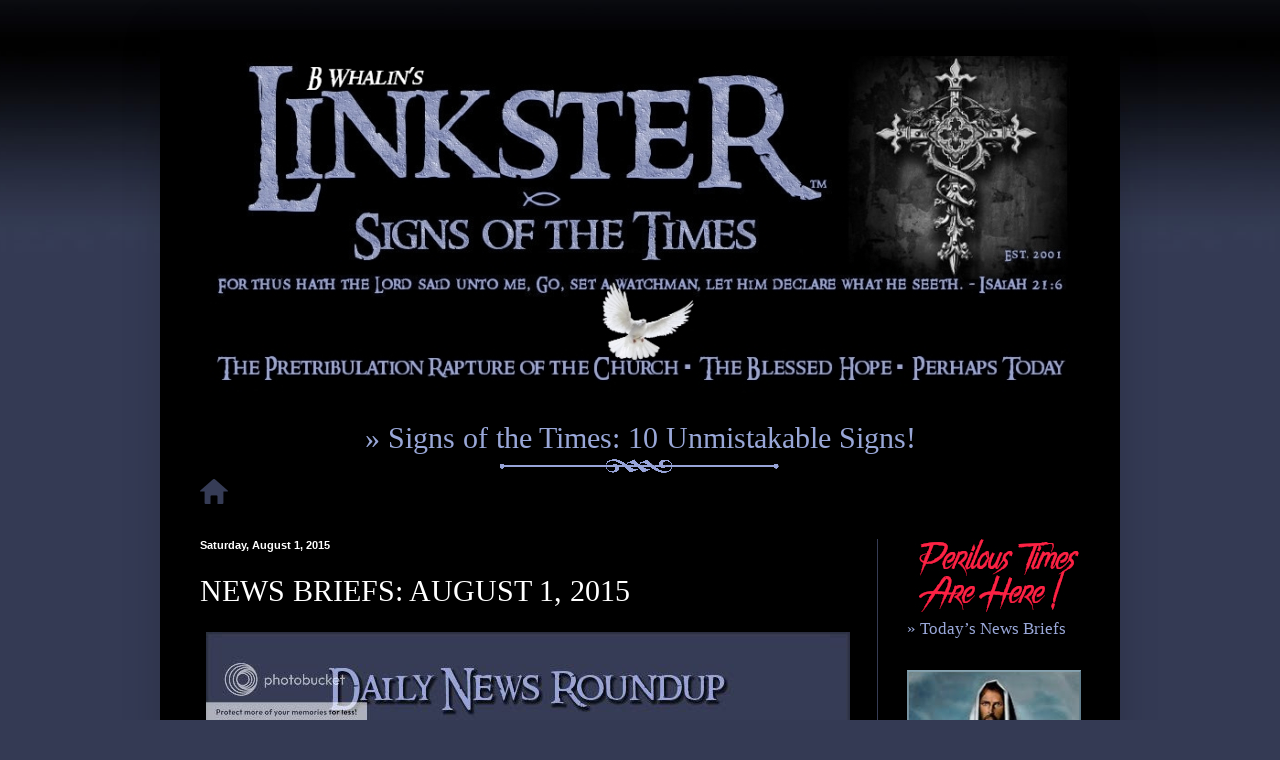

--- FILE ---
content_type: text/html; charset=UTF-8
request_url: https://www.linkstersigns.com/2015/08/news-briefs-august-1-2015.html
body_size: 73091
content:
<!DOCTYPE html>
<html class='v2' dir='ltr' xmlns='http://www.w3.org/1999/xhtml' xmlns:b='http://www.google.com/2005/gml/b' xmlns:data='http://www.google.com/2005/gml/data' xmlns:expr='http://www.google.com/2005/gml/expr'>
<head>
<link href='https://www.blogger.com/static/v1/widgets/335934321-css_bundle_v2.css' rel='stylesheet' type='text/css'/>
<link href='http://www.iconj.com/ico/b/b/bbxf03bsgn.ico' rel='shortcut icon' type='image/x-icon'/>
<meta content='IE=EmulateIE7' http-equiv='X-UA-Compatible'/>
<meta content='width=1100' name='viewport'/>
<meta content='text/html; charset=UTF-8' http-equiv='Content-Type'/>
<meta content='blogger' name='generator'/>
<link href='https://www.linkstersigns.com/favicon.ico' rel='icon' type='image/x-icon'/>
<link href='https://www.linkstersigns.com/2015/08/news-briefs-august-1-2015.html' rel='canonical'/>
<link rel="alternate" type="application/atom+xml" title="Linkster - Signs of the Times - Atom" href="https://www.linkstersigns.com/feeds/posts/default" />
<link rel="alternate" type="application/rss+xml" title="Linkster - Signs of the Times - RSS" href="https://www.linkstersigns.com/feeds/posts/default?alt=rss" />
<link rel="service.post" type="application/atom+xml" title="Linkster - Signs of the Times - Atom" href="https://www.blogger.com/feeds/7613454892696801585/posts/default" />

<link rel="alternate" type="application/atom+xml" title="Linkster - Signs of the Times - Atom" href="https://www.linkstersigns.com/feeds/2527448210617933777/comments/default" />
<!--Can't find substitution for tag [blog.ieCssRetrofitLinks]-->
<link href='http://i89.photobucket.com/albums/k221/LD_SignsOfTheTimes/DailyNewsRoundup.jpg' rel='image_src'/>
<meta content='https://www.linkstersigns.com/2015/08/news-briefs-august-1-2015.html' property='og:url'/>
<meta content='NEWS BRIEFS: AUGUST 1, 2015' property='og:title'/>
<meta content='News from a biblical-worldview perspective. Christian news. Bible verses and jigsaws. Bible studies.' property='og:description'/>
<meta content='https://lh3.googleusercontent.com/blogger_img_proxy/AEn0k_vpbRR5cP-HEZqPNiXQ9i_XZ2yulWjvU8nQGZYcdVV67DoQHstdhd45sMZbXB7UEXDvDC60IIRGy14R17ckqMzpaoTQFN8pGBflQmHKsRvyt7sg0bHI4Xy-TZsC25AmBYsbbvby6mgyzRkQRO38wJXQig=w1200-h630-p-k-no-nu' property='og:image'/>
<!-- BEGIN 'Homepage Title Appear After Post' -->
<title>NEWS BRIEFS: AUGUST 1, 2015 | Linkster - Signs of the Times</title>
<!-- END 'Homepage Title Appear After Post' -->
<style id='page-skin-1' type='text/css'><!--
/*
-----------------------------------------------
Blogger Template Style
Name:     Simple
Designer: Blogger
URL:      www.blogger.com
----------------------------------------------- */
/* Variable definitions
====================
<Variable name="keycolor" description="Main Color" type="color" default="#66bbdd"/>
<Group description="Page Text" selector="body">
<Variable name="body.font" description="Font" type="font"
default="normal normal 12px Arial, Tahoma, Helvetica, FreeSans, sans-serif"/>
<Variable name="body.text.color" description="Text Color" type="color" default="#222222"/>
</Group>
<Group description="Backgrounds" selector=".body-fauxcolumns-outer">
<Variable name="body.background.color" description="Outer Background" type="color" default="#66bbdd"/>
<Variable name="content.background.color" description="Main Background" type="color" default="#ffffff"/>
<Variable name="header.background.color" description="Header Background" type="color" default="transparent"/>
</Group>
<Group description="Links" selector=".main-outer">
<Variable name="link.color" description="Link Color" type="color" default="#2288bb"/>
<Variable name="link.visited.color" description="Visited Color" type="color" default="#888888"/>
<Variable name="link.hover.color" description="Hover Color" type="color" default="#33aaff"/>
</Group>
<Group description="Blog Title" selector=".header h1">
<Variable name="header.font" description="Font" type="font"
default="normal normal 60px Arial, Tahoma, Helvetica, FreeSans, sans-serif"/>
<Variable name="header.text.color" description="Title Color" type="color" default="#3399bb" />
</Group>
<Group description="Blog Description" selector=".header .description">
<Variable name="description.text.color" description="Description Color" type="color"
default="#777777" />
</Group>
<Group description="Tabs Text" selector=".tabs-inner .widget li a">
<Variable name="tabs.font" description="Font" type="font"
default="normal normal 14px Arial, Tahoma, Helvetica, FreeSans, sans-serif"/>
<Variable name="tabs.text.color" description="Text Color" type="color" default="#999999"/>
<Variable name="tabs.selected.text.color" description="Selected Color" type="color" default="#000000"/>
</Group>
<Group description="Tabs Background" selector=".tabs-outer .PageList">
<Variable name="tabs.background.color" description="Background Color" type="color" default="#f5f5f5"/>
<Variable name="tabs.selected.background.color" description="Selected Color" type="color" default="#eeeeee"/>
</Group>
<Group description="Post Title" selector="h3.post-title, .comments h4">
<Variable name="post.title.font" description="Font" type="font"
default="normal normal 22px Arial, Tahoma, Helvetica, FreeSans, sans-serif"/>
</Group>
<Group description="Date Header" selector=".date-header">
<Variable name="date.header.color" description="Text Color" type="color"
default="#ffffff"/>
<Variable name="date.header.background.color" description="Background Color" type="color"
default="transparent"/>
<Variable name="date.header.font" description="Text Font" type="font"
default="normal bold 11px Arial, Tahoma, Helvetica, FreeSans, sans-serif"/>
<Variable name="date.header.padding" description="Date Header Padding" type="string" default="inherit"/>
<Variable name="date.header.letterspacing" description="Date Header Letter Spacing" type="string" default="inherit"/>
<Variable name="date.header.margin" description="Date Header Margin" type="string" default="inherit"/>
</Group>
<Group description="Post Footer" selector=".post-footer">
<Variable name="post.footer.text.color" description="Text Color" type="color" default="#666666"/>
<Variable name="post.footer.background.color" description="Background Color" type="color"
default="#f9f9f9"/>
<Variable name="post.footer.border.color" description="Shadow Color" type="color" default="#eeeeee"/>
</Group>
<Group description="Gadgets" selector="h2">
<Variable name="widget.title.font" description="Title Font" type="font"
default="normal bold 11px Arial, Tahoma, Helvetica, FreeSans, sans-serif"/>
<Variable name="widget.title.text.color" description="Title Color" type="color" default="#000000"/>
<Variable name="widget.alternate.text.color" description="Alternate Color" type="color" default="#999999"/>
</Group>
<Group description="Images" selector=".main-inner">
<Variable name="image.background.color" description="Background Color" type="color" default="#ffffff"/>
<Variable name="image.border.color" description="Border Color" type="color" default="#eeeeee"/>
<Variable name="image.text.color" description="Caption Text Color" type="color" default="#ffffff"/>
</Group>
<Group description="Accents" selector=".content-inner">
<Variable name="body.rule.color" description="Separator Line Color" type="color" default="#eeeeee"/>
<Variable name="tabs.border.color" description="Tabs Border Color" type="color" default="#363c55"/>
</Group>
<Variable name="body.background" description="Body Background" type="background"
color="#343a54" default="$(color) none repeat scroll top left"/>
<Variable name="body.background.override" description="Body Background Override" type="string" default=""/>
<Variable name="body.background.gradient.cap" description="Body Gradient Cap" type="url"
default="url(https://resources.blogblog.com/blogblog/data/1kt/simple/gradients_light.png)"/>
<Variable name="body.background.gradient.tile" description="Body Gradient Tile" type="url"
default="url(https://resources.blogblog.com/blogblog/data/1kt/simple/body_gradient_tile_light.png)"/>
<Variable name="content.background.color.selector" description="Content Background Color Selector" type="string" default=".content-inner"/>
<Variable name="content.padding" description="Content Padding" type="length" default="10px" min="0" max="100px"/>
<Variable name="content.padding.horizontal" description="Content Horizontal Padding" type="length" default="10px" min="0" max="100px"/>
<Variable name="content.shadow.spread" description="Content Shadow Spread" type="length" default="40px" min="0" max="100px"/>
<Variable name="content.shadow.spread.webkit" description="Content Shadow Spread (WebKit)" type="length" default="5px" min="0" max="100px"/>
<Variable name="content.shadow.spread.ie" description="Content Shadow Spread (IE)" type="length" default="10px" min="0" max="100px"/>
<Variable name="main.border.width" description="Main Border Width" type="length" default="0" min="0" max="10px"/>
<Variable name="header.background.gradient" description="Header Gradient" type="url" default="none"/>
<Variable name="header.shadow.offset.left" description="Header Shadow Offset Left" type="length" default="-1px" min="-50px" max="50px"/>
<Variable name="header.shadow.offset.top" description="Header Shadow Offset Top" type="length" default="-1px" min="-50px" max="50px"/>
<Variable name="header.shadow.spread" description="Header Shadow Spread" type="length" default="1px" min="0" max="100px"/>
<Variable name="header.padding" description="Header Padding" type="length" default="30px" min="0" max="100px"/>
<Variable name="header.border.size" description="Header Border Size" type="length" default="1px" min="0" max="10px"/>
<Variable name="header.bottom.border.size" description="Header Bottom Border Size" type="length" default="0" min="0" max="10px"/>
<Variable name="header.border.horizontalsize" description="Header Horizontal Border Size" type="length" default="0" min="0" max="10px"/>
<Variable name="description.text.size" description="Description Text Size" type="string" default="140%"/>
<Variable name="tabs.margin.top" description="Tabs Margin Top" type="length" default="0" min="0" max="100px"/>
<Variable name="tabs.margin.side" description="Tabs Side Margin" type="length" default="30px" min="0" max="100px"/>
<Variable name="tabs.background.gradient" description="Tabs Background Gradient" type="url"
default="url(https://resources.blogblog.com/blogblog/data/1kt/simple/gradients_light.png)"/>
<Variable name="tabs.border.width" description="Tabs Border Width" type="length" default="1px" min="0" max="10px"/>
<Variable name="tabs.bevel.border.width" description="Tabs Bevel Border Width" type="length" default="1px" min="0" max="10px"/>
<Variable name="post.margin.bottom" description="Post Bottom Margin" type="length" default="25px" min="0" max="100px"/>
<Variable name="image.border.small.size" description="Image Border Small Size" type="length" default="2px" min="0" max="10px"/>
<Variable name="image.border.large.size" description="Image Border Large Size" type="length" default="5px" min="0" max="10px"/>
<Variable name="page.width.selector" description="Page Width Selector" type="string" default=".region-inner"/>
<Variable name="page.width" description="Page Width" type="string" default="auto"/>
<Variable name="main.section.margin" description="Main Section Margin" type="length" default="15px" min="0" max="100px"/>
<Variable name="main.padding" description="Main Padding" type="length" default="15px" min="0" max="100px"/>
<Variable name="main.padding.top" description="Main Padding Top" type="length" default="30px" min="0" max="100px"/>
<Variable name="main.padding.bottom" description="Main Padding Bottom" type="length" default="30px" min="0" max="100px"/>
<Variable name="paging.background"
color="#000000"
description="Background of blog paging area" type="background"
default="transparent none no-repeat scroll top center"/>
<Variable name="footer.bevel" description="Bevel border length of footer" type="length" default="0" min="0" max="10px"/>
<Variable name="mobile.background.overlay" description="Mobile Background Overlay" type="string"
default="transparent none repeat scroll top left"/>
<Variable name="mobile.background.size" description="Mobile Background Size" type="string" default="auto"/>
<Variable name="mobile.button.color" description="Mobile Button Color" type="color" default="#ffffff" />
<Variable name="startSide" description="Side where text starts in blog language" type="automatic" default="left"/>
<Variable name="endSide" description="Side where text ends in blog language" type="automatic" default="right"/>
*/
/* Content
----------------------------------------------- */
body {
font: normal normal 14px Georgia, Utopia, 'Palatino Linotype', Palatino, serif;
color: #ffffff;
background: #343a54 url(//1.bp.blogspot.com/-Y4QzCSJFcvA/UJm72llPUOI/AAAAAAAAABw/_lQS1aAgbx8/s0/bg.jpg) repeat-x scroll top center;
padding: 0 40px 40px 40px;
}
html body .region-inner {
min-width: 0;
max-width: 100%;
width: auto;
}
h2 {
font-size: 22px;
}
a:link {
text-decoration:none;
color: #99a7d8;
}
a:visited {
text-decoration:none;
color: #99a7d8;
}
a:hover {
text-decoration:underline;
color: #b8bfd8;
}
.body-fauxcolumn-outer .fauxcolumn-inner {
background: transparent none repeat scroll top left;
_background-image: none;
}
.body-fauxcolumn-outer .cap-top {
position: absolute;
z-index: 1;
height: 400px;
width: 100%;
}
.body-fauxcolumn-outer .cap-top .cap-left {
width: 100%;
background: transparent none repeat-x scroll top left;
_background-image: none;
}
.content-outer {
-moz-box-shadow: 0 0 40px rgba(0, 0, 0, .15);
-webkit-box-shadow: 0 0 5px rgba(0, 0, 0, .15);
-goog-ms-box-shadow: 0 0 10px #333333;
box-shadow: 0 0 40px rgba(0, 0, 0, .15);
margin-bottom: 1px;
}
.content-inner {
padding: 10px 10px;
}
.content-inner {
background-color: #000000;
}
/* Header
----------------------------------------------- */
.header-outer {
background: #343a54 url(//www.blogblog.com/1kt/simple/gradients_light.png) repeat-x scroll 0 -400px;
_background-image: none;
}
.Header h1 {
font: normal normal 60px Arial, Tahoma, Helvetica, FreeSans, sans-serif;
color: #ffffff;
text-shadow: 1px 2px 3px rgba(0, 0, 0, .2);
}
.Header h1 a {
color: #ffffff;
}
.Header .description {
font-size: 140%;
color: #ffffff;
}
.header-inner .Header .titlewrapper {
padding: 22px 30px;
}
.header-inner .Header .descriptionwrapper {
padding: 0 30px;
}
/* Tabs
----------------------------------------------- */
.tabs-inner .section:first-child {
border-top: 0 solid #787878;
}
.tabs-inner .section:first-child ul {
margin-top: -0;
border-top: 0 solid #787878;
border-left: 0 solid #787878;
border-right: 0 solid #787878;
}
.tabs-inner .widget ul {
background: #f1f1f1 url(//www.blogblog.com/1kt/simple/gradients_light.png) repeat-x scroll 0 -800px;
_background-image: none;
border-bottom: 1px solid #787878;
margin-top: 0;
margin-left: -30px;
margin-right: -30px;
}
.tabs-inner .widget li a {
display: inline-block;
padding: .6em 1em;
font: normal normal 14px Georgia, Utopia, 'Palatino Linotype', Palatino, serif;
color: #8e8e8e;
border-left: 1px solid #000000;
border-right: 1px solid #787878;
}
.tabs-inner .widget li:first-child a {
border-left: none;
}
.tabs-inner .widget li.selected a, .tabs-inner .widget li a:hover {
color: #ffffff;
background-color: #e9e9e9;
text-decoration: none;
}
/* Columns
----------------------------------------------- */
.main-outer {
border-top: 0 solid #363c55;
}
.fauxcolumn-left-outer .fauxcolumn-inner {
border-right: 1px solid #363c55;
}
.fauxcolumn-right-outer .fauxcolumn-inner {
border-left: 1px solid #363c55;
}
/* Headings
----------------------------------------------- */
div.widget > h2,
div.widget h2.title {
margin: 0 0 1em 0;
font: normal bold 11px Arial, Tahoma, Helvetica, FreeSans, sans-serif;
color: #ffffff;
}
/* Widgets
----------------------------------------------- */
.widget .zippy {
color: #8e8e8e;
text-shadow: 2px 2px 1px rgba(0, 0, 0, .1);
}
.widget .popular-posts ul {
list-style: none;
}
/* Posts
----------------------------------------------- */
h2.date-header {
font: normal bold 11px Arial, Tahoma, Helvetica, FreeSans, sans-serif;
}
.date-header span {
background-color: transparent;
color: #ffffff;
padding: inherit;
letter-spacing: inherit;
margin: inherit;
}
.main-inner {
padding-top: 30px;
padding-bottom: 30px;
}
.main-inner .column-center-inner {
padding: 0 15px;
}
.main-inner .column-center-inner .section {
margin: 0 15px;
}
.post {
margin: 0 0 25px 0;
}
h3.post-title, .comments h4 {
font: normal normal 30px Georgia, Utopia, 'Palatino Linotype', Palatino, serif;
margin: .75em 0 0;
}
.post-body {
font-size: 110%;
line-height: 1.4;
position: relative;
}
.post-body img, .post-body .tr-caption-container, .Profile img, .Image img,
.BlogList .item-thumbnail img {
padding: 2px;
background: transparent;
border: 1px solid transparent;
-moz-box-shadow: 1px 1px 5px rgba(0, 0, 0, .1);
-webkit-box-shadow: 1px 1px 5px rgba(0, 0, 0, .1);
box-shadow: 1px 1px 5px rgba(0, 0, 0, .1);
}
.post-body img, .post-body .tr-caption-container {
padding: 5px;
}
.post-body .tr-caption-container {
color: transparent;
}
.post-body .tr-caption-container img {
padding: 0;
background: transparent;
border: none;
-moz-box-shadow: 0 0 0 rgba(0, 0, 0, .1);
-webkit-box-shadow: 0 0 0 rgba(0, 0, 0, .1);
box-shadow: 0 0 0 rgba(0, 0, 0, .1);
}
.post-header {
margin: 0 0 1.5em;
line-height: 1.6;
font-size: 90%;
}
.post-footer {
margin: 20px -2px 0;
padding: 5px 10px;
color: #ffffff;
background-color: #343a54;
border-bottom: 1px solid #808080;
line-height: 1.6;
font-size: 90%;
}
#comments .comment-author {
padding-top: 1.5em;
border-top: 1px solid #363c55;
background-position: 0 1.5em;
}
#comments .comment-author:first-child {
padding-top: 0;
border-top: none;
}
.avatar-image-container {
margin: .2em 0 0;
}
#comments .avatar-image-container img {
border: 1px solid transparent;
}
/* Comments
----------------------------------------------- */
.comments .comments-content .icon.blog-author {
background-repeat: no-repeat;
background-image: url([data-uri]);
}
.comments .comments-content .loadmore a {
border-top: 1px solid #8e8e8e;
border-bottom: 1px solid #8e8e8e;
}
.comments .comment-thread.inline-thread {
background-color: #343a54;
}
.comments .continue {
border-top: 2px solid #8e8e8e;
}
/* Accents
---------------------------------------------- */
.section-columns td.columns-cell {
border-left: 1px solid #363c55;
}
.blog-pager {
background: transparent none no-repeat scroll top center;
}
.blog-pager-older-link, .home-link,
.blog-pager-newer-link {
background-color: #000000;
padding: 5px;
}
.footer-outer {
border-top: 0 dashed #bbbbbb;
}
/* Mobile
----------------------------------------------- */
body.mobile  {
background-size: auto;
}
.mobile .body-fauxcolumn-outer {
background: transparent none repeat scroll top left;
}
.mobile .body-fauxcolumn-outer .cap-top {
background-size: 100% auto;
}
.mobile .content-outer {
-webkit-box-shadow: 0 0 3px rgba(0, 0, 0, .15);
box-shadow: 0 0 3px rgba(0, 0, 0, .15);
}
.mobile .tabs-inner .widget ul {
margin-left: 0;
margin-right: 0;
}
.mobile .post {
margin: 0;
}
.mobile .main-inner .column-center-inner .section {
margin: 0;
}
.mobile .date-header span {
padding: 0.1em 10px;
margin: 0 -10px;
}
.mobile h3.post-title {
margin: 0;
}
.mobile .blog-pager {
background: transparent none no-repeat scroll top center;
}
.mobile .footer-outer {
border-top: none;
}
.mobile .main-inner, .mobile .footer-inner {
background-color: #000000;
}
.mobile-index-contents {
color: #ffffff;
}
.mobile-link-button {
background-color: #99a7d8;
}
.mobile-link-button a:link, .mobile-link-button a:visited {
color: #ffffff;
}
.mobile .tabs-inner .section:first-child {
border-top: none;
}
.mobile .tabs-inner .PageList .widget-content {
background-color: #e9e9e9;
color: #ffffff;
border-top: 1px solid #787878;
border-bottom: 1px solid #787878;
}
.mobile .tabs-inner .PageList .widget-content .pagelist-arrow {
border-left: 1px solid #787878;
}
.blog-pager-older-link:after {
content: url('https://blogger.googleusercontent.com/img/b/R29vZ2xl/AVvXsEgrtiKsrQG7lnc2IOfvFVDDw5IcO43N5XhpLVESXRhyZzTLAvI50ugEtsqlRu3epl8-MkSNVDLHLAu4hYlg_42vdgOCoKtj10S9OqzJVtiPIVLEZGjmLoqBoSvuOCS2Xs3Z_ZcWHU0kpbk/s320/OlderPosts80.png');
}
.blog-pager-newer-link:before {
content: url('https://blogger.googleusercontent.com/img/b/R29vZ2xl/AVvXsEhMobb0g56aEhBlxyiCSzvBQumO-VtL801vrYVgoNcExSfdejuhHK7-cBJxzTKVmfTz2Iw_SKW1y1_t-PleHNq4EuCCYacjZyNUjL3aqPAPAtGYLnSXBeMK8fjflkl8-b7y79IBMBg4mBg/s320/NewerPosts80.png');
}
--></style>
<style id='template-skin-1' type='text/css'><!--
body {
min-width: 960px;
}
.content-outer, .content-fauxcolumn-outer, .region-inner {
min-width: 960px;
max-width: 960px;
_width: 960px;
}
.main-inner .columns {
padding-left: 0px;
padding-right: 233px;
}
.main-inner .fauxcolumn-center-outer {
left: 0px;
right: 233px;
/* IE6 does not respect left and right together */
_width: expression(this.parentNode.offsetWidth -
parseInt("0px") -
parseInt("233px") + 'px');
}
.main-inner .fauxcolumn-left-outer {
width: 0px;
}
.main-inner .fauxcolumn-right-outer {
width: 233px;
}
.main-inner .column-left-outer {
width: 0px;
right: 100%;
margin-left: -0px;
}
.main-inner .column-right-outer {
width: 233px;
margin-right: -233px;
}
#layout {
min-width: 0;
}
#layout .content-outer {
min-width: 0;
width: 800px;
}
#layout .region-inner {
min-width: 0;
width: auto;
}
--></style>
<!-- BEGIN HEART SHARE -->
<script src="//w.sharethis.com/gallery/shareegg/shareegg.js" type="text/javascript"></script>
<script src="//w.sharethis.com/button/buttons.js" type="text/javascript"></script>
<script type='text/javascript'>stLight.options({publisher: "ur-98d377f-bdd3-9ad1-fbe5-2a678f0a60ee", onhover:false}); </script>
<link href="//w.sharethis.com/gallery/shareegg/shareegg.css" media="screen" rel="stylesheet" type="text/css">
<!-- END HEART SHARE -->
<link href='https://www.blogger.com/dyn-css/authorization.css?targetBlogID=7613454892696801585&amp;zx=7d7503a5-7bde-4bed-9d21-f64246c51494' media='none' onload='if(media!=&#39;all&#39;)media=&#39;all&#39;' rel='stylesheet'/><noscript><link href='https://www.blogger.com/dyn-css/authorization.css?targetBlogID=7613454892696801585&amp;zx=7d7503a5-7bde-4bed-9d21-f64246c51494' rel='stylesheet'/></noscript>
<meta name='google-adsense-platform-account' content='ca-host-pub-1556223355139109'/>
<meta name='google-adsense-platform-domain' content='blogspot.com'/>

</head>
<body class='loading'>
<div class='navbar no-items section' id='navbar'>
</div>
<div class='body-fauxcolumns'>
<div class='fauxcolumn-outer body-fauxcolumn-outer'>
<div class='cap-top'>
<div class='cap-left'></div>
<div class='cap-right'></div>
</div>
<div class='fauxborder-left'>
<div class='fauxborder-right'></div>
<div class='fauxcolumn-inner'>
</div>
</div>
<div class='cap-bottom'>
<div class='cap-left'></div>
<div class='cap-right'></div>
</div>
</div>
</div>
<div class='content'>
<div class='content-fauxcolumns'>
<div class='fauxcolumn-outer content-fauxcolumn-outer'>
<div class='cap-top'>
<div class='cap-left'></div>
<div class='cap-right'></div>
</div>
<div class='fauxborder-left'>
<div class='fauxborder-right'></div>
<div class='fauxcolumn-inner'>
</div>
</div>
<div class='cap-bottom'>
<div class='cap-left'></div>
<div class='cap-right'></div>
</div>
</div>
</div>
<div class='content-outer'>
<div class='content-cap-top cap-top'>
<div class='cap-left'></div>
<div class='cap-right'></div>
</div>
<div class='fauxborder-left content-fauxborder-left'>
<div class='fauxborder-right content-fauxborder-right'></div>
<div class='content-inner'>
<header>
<div class='header-outer'>
<div class='header-cap-top cap-top'>
<div class='cap-left'></div>
<div class='cap-right'></div>
</div>
<div class='fauxborder-left header-fauxborder-left'>
<div class='fauxborder-right header-fauxborder-right'></div>
<div class='region-inner header-inner'>
<div class='header section' id='header'><div class='widget Header' data-version='1' id='Header1'>
<div id='header-inner'>
<a href='https://www.linkstersigns.com/' style='display: block'>
<img alt='Linkster - Signs of the Times' height='377px; ' id='Header1_headerimg' src='https://blogger.googleusercontent.com/img/a/AVvXsEg_0R5n9NVB70rmJHQdpduFtljVPcNWANN0D6E61hWyXHc1SohameUdyFPLLc5TT_wq1yKks1WmiLychG21V1JZ476Elyt5FdbAd4QIDoPNu5JnhQg5-frDshacWoPOZAGnCpY7UtXOsBn8K_DcW6MzwJ0PwmWZLFKZauUO95yKELQvJPKvHqUuqr7i=s940' style='display: block' width='940px; '/>
</a>
</div>
</div></div>
</div>
</div>
<div class='header-cap-bottom cap-bottom'>
<div class='cap-left'></div>
<div class='cap-right'></div>
</div>
</div>
</header>
<div class='tabs-outer'>
<div class='tabs-cap-top cap-top'>
<div class='cap-left'></div>
<div class='cap-right'></div>
</div>
<div class='fauxborder-left tabs-fauxborder-left'>
<div class='fauxborder-right tabs-fauxborder-right'></div>
<div class='region-inner tabs-inner'>
<div class='tabs section' id='crosscol'><div class='widget HTML' data-version='1' id='HTML6'>
<div class='widget-content'>
<center><a href="https://slbc.org/sermon/signs-of-the-times-10-unmistakable-signs/" style="font-size: 30px;" rel="nofollow" target="_blank">&#187; Signs of the Times: 10 Unmistakable Signs!</a></center>
<center><img border="0" src="https://blogger.googleusercontent.com/img/b/R29vZ2xl/AVvXsEgDO9Ktd8pny-CBu8z_jUZYevCGf4ydYEXcQV4jD7DhpFn8nYatEH0ubBOoaQDO8mY11fAGOXUoUk3r8mOC8_PskzkqHPRvrxhLoPf_7dmmq3w8on9UNBljA5UgRRGQiu-IXu7b35-5cfY/s1600/HR280_98a4d8_012718.png" data-original-width="280" data-original-height="15" /></center>
<!-- HOME BUTTON -->
<a href="https://www.linkstersigns.com/" ><img alt="Go Home" border="0" data-original-height="25" data-original-width="28" src="https://blogger.googleusercontent.com/img/a/AVvXsEgMRWz_ZLsFCss5FiFYQe1OuON165sMmNVk2dLFUIjdwBVstaYj-QBhbb9n0p1A5bxMDVZGL7Qxca73xPLWE8vW3f3Vz6TYs4W-KUif9-Qz__7VMCXCyO1Fngdfk3NS-ZLp5XZynHzUaJoSxFELODiBq9feSDS8PH-WqkUj4JS-UPRD-DE_P4Dttesn" title="Go To Home Page"/></a>
</div>
<div class='clear'></div>
</div></div>
<div class='tabs no-items section' id='crosscol-overflow'></div>
</div>
</div>
<div class='tabs-cap-bottom cap-bottom'>
<div class='cap-left'></div>
<div class='cap-right'></div>
</div>
</div>
<div class='main-outer'>
<div class='main-cap-top cap-top'>
<div class='cap-left'></div>
<div class='cap-right'></div>
</div>
<div class='fauxborder-left main-fauxborder-left'>
<div class='fauxborder-right main-fauxborder-right'></div>
<div class='region-inner main-inner'>
<div class='columns fauxcolumns'>
<div class='fauxcolumn-outer fauxcolumn-center-outer'>
<div class='cap-top'>
<div class='cap-left'></div>
<div class='cap-right'></div>
</div>
<div class='fauxborder-left'>
<div class='fauxborder-right'></div>
<div class='fauxcolumn-inner'>
</div>
</div>
<div class='cap-bottom'>
<div class='cap-left'></div>
<div class='cap-right'></div>
</div>
</div>
<div class='fauxcolumn-outer fauxcolumn-left-outer'>
<div class='cap-top'>
<div class='cap-left'></div>
<div class='cap-right'></div>
</div>
<div class='fauxborder-left'>
<div class='fauxborder-right'></div>
<div class='fauxcolumn-inner'>
</div>
</div>
<div class='cap-bottom'>
<div class='cap-left'></div>
<div class='cap-right'></div>
</div>
</div>
<div class='fauxcolumn-outer fauxcolumn-right-outer'>
<div class='cap-top'>
<div class='cap-left'></div>
<div class='cap-right'></div>
</div>
<div class='fauxborder-left'>
<div class='fauxborder-right'></div>
<div class='fauxcolumn-inner'>
</div>
</div>
<div class='cap-bottom'>
<div class='cap-left'></div>
<div class='cap-right'></div>
</div>
</div>
<!-- corrects IE6 width calculation -->
<div class='columns-inner'>
<div class='column-center-outer'>
<div class='column-center-inner'>
<div class='main section' id='main'><div class='widget Blog' data-version='1' id='Blog1'>
<div class='blog-posts hfeed'>

          <div class="date-outer">
        
<h2 class='date-header'><span>Saturday, August 1, 2015</span></h2>

          <div class="date-posts">
        
<div class='post-outer'>
<div class='post hentry' itemprop='blogPost' itemscope='itemscope' itemtype='http://schema.org/BlogPosting'>
<meta content='https://i.ytimg.com/vi/QFiCfs3OsvA/default.jpg' itemprop='image_url'/>
<meta content='7613454892696801585' itemprop='blogId'/>
<meta content='2527448210617933777' itemprop='postId'/>
<a name='2527448210617933777'></a>
<h3 class='post-title entry-title' itemprop='name'>
NEWS BRIEFS: AUGUST 1, 2015
</h3>
<div class='post-header'>
<div class='post-header-line-1'></div>
</div>
<div class='post-body entry-content' id='post-body-2527448210617933777' itemprop='description articleBody'>
<img src="https://lh3.googleusercontent.com/blogger_img_proxy/AEn0k_vpbRR5cP-HEZqPNiXQ9i_XZ2yulWjvU8nQGZYcdVV67DoQHstdhd45sMZbXB7UEXDvDC60IIRGy14R17ckqMzpaoTQFN8pGBflQmHKsRvyt7sg0bHI4Xy-TZsC25AmBYsbbvby6mgyzRkQRO38wJXQig=s0-d"><br />
<div style="text-align: center;"><span style="color: red;"><b><span style="font-size: 28px;">CURRENT EVENTS AND COMMENTARIES</span></b></span></div><hr align="center" color="red" size="1" width="50%" /><div style="text-align: center;"><span style="color: red; font-size: large;">&#8220;When it is evening, ye say, It will be fair weather: for the sky is red.<br />
And in the morning, It will be foul weather to day: for the sky is red and lowring.<br />
O ye hypocrites, ye can discern the face of the sky;<br />
but can ye not discern the signs of the times?&#8221;<br />
<br />
~ Jesus Christ, Matthew 16:2-3</span></div><img src="https://lh3.googleusercontent.com/blogger_img_proxy/AEn0k_thYdFJTTxBHJxnYT8C6oNvnYuQuPjPBk5SvJspWZjASaTniZFozQ5Bc2V7S7yuQ8ZZQWldwRyq6QmKeEwA7xfAV4Umtcx4x70wSwb3ojQNBQKyKiEYgBTqk_N78f8XkL7aewY4=s0-d"><br />
<div style="text-align: center;"><span style="color: red;"><b><span style="font-size: 36px;">SCIENCE CONFIRMS EXISTENCE OF ADAM AND EVE</span></b></span></div><iframe allowfullscreen="" height="366" src="https://www.youtube.com/embed/QFiCfs3OsvA?rel=0" style="border: 2px #2E3240 solid;" width="646"></iframe><br />
<div style="text-align: center;"><span style="color: red;"><b><span style="font-size: 24px;">DEREK GILBERT: SKYWATCH TV DAILY UPDATE</span></b></span></div><br />
<div style="text-align: justify;"><span style="color: red; font-size: large;"><u><b>On Today&#8217;s Edition</b></u></span></div><div style="text-align: justify;"><span style="color: red; font-size: x-large;"><b>&#8226;</b></span><span style="font-size: large;"> <span style="color: red;"><b>Lead Story:</b></span> Genetic scientist claims mitochondrial DNA research confirms that our common female ancestor lived within the biblical timeline--no more than several thousand years ago.</span></div><br />
<span style="color: red; font-size: x-large;"><b>&#8226;</b></span> <span style="font-size: large;">New device delivers drugs to the brain by remote control;</span><br />
<br />
<span style="color: red; font-size: x-large;"><b>&#8226;</b></span> <span style="font-size: large;">Robot shows signs of self-awareness;</span><br />
<br />
<span style="color: red; font-size: x-large;"><b>&#8226;</b></span> <span style="font-size: large;">The best UFO memes of the week, including news that Pluto is an artificial Darth Vader-style Death Star!;</span><br />
<br />
<span style="color: red; font-size: x-large;"><b>&#8226;</b></span> <span style="font-size: large;">These items and more...</span><br />
<div style="text-align: right;"><a href="http://skywatchtv.com/" rel="nofollow" target="_blank">&#187; <i>SkyWatch TV | Official Website</i></a></div><hr align="center" color="#363C55" size="1" width="100%" /><div style="text-align: center;"><span style="color: red; font-size: 36px;"><b>CROSSTALK:<br />
WEEKLY NEWS ROUNDUP</b></span></div><br />
<div style="text-align: center;"><span style="color: red; font-size: 30px;"><b>CHRISTIAN INFORMATION RADIO</b></span></div><img align="left" border="0" height="140" src="https://blogger.googleusercontent.com/img/b/R29vZ2xl/AVvXsEim3jSfHssiPStYi_TgzhBjhxB-xFrbv_KW1-TxSevZLVwc8SavWoOxF8M8G4x8xfN1ckbV9hKgvIc_XVWKHV_Xxd8fNJBh-3MYrxTt8TrU0rp5IiE7sQHMSA1eY-42hupwEG_C82gKNrY/s1600/CrossTalkNewsBriefs.jpg" title="Photo via Crosstalk" /> <span style="color: red; font-size: large;"><b>Highlights From This Week&#8217;s Broadcast:</b></span><br />
<br />
<span style="color: red; font-size: large;"><b>Crosstalk Radio with Jim Schneider &#8212;</b></span><br />
<div style="text-align: justify;"><span style="font-size: large;">The following is a partial list of news items brought up for discussion by Jim on this edition of Crosstalk:</span></div><br />
<div style="text-align: justify;"><span style="font-size: large;"><span style="color: red; font-size: x-large;"><b>&#8226;</b></span> <span style="color: red;">The Senate will be voting Monday on a new bill that will totally defund Planned Parenthood (S-1881).</span><br />
<br />
<span style="color: red; font-size: x-large;"><b>&#8226;</b></span> President Obama's top spokesman said that there's essentially no evidence that Planned Parenthood acted in an unethical manner by selling body parts of aborted babies so there's no reason to defund Planned Parenthood.<br />
<br />
<span style="color: red; font-size: x-large;"><b>&#8226;</b></span> <span style="color: red;">President of Planned Parenthood, Cecile Richards, has made personal visits to the White House 39 times since the President took office.</span><br />
<br />
<span style="color: red; font-size: x-large;"><b>&#8226;</b></span> More black babies aborted than born in New York City in 2013.<br />
<br />
<span style="color: red; font-size: x-large;"><b>&#8226;</b></span> <span style="color: red;">A pro-Life website is slamming Jeb Bush for his years as head of philanthropy for the Bloomberg Family Foundation that grants millions of dollars to support abortion worldwide.</span><br />
<br />
<span style="color: red; font-size: x-large;"><b>&#8226;</b></span> A national protest planned against Planned Parenthood to take place in August.<br />
<br />
<span style="color: red; font-size: x-large;"><b>&#8226;</b></span> <span style="color: red;">Russia said to be planning for nuclear war on a global scale.</span><br />
<br />
<span style="color: red; font-size: x-large;"><b>&#8226;</b></span> Israel deploys 'Iron Dome' to the north.<br />
<br />
<span style="color: red; font-size: x-large;"><b>&#8226;</b></span> <span style="color: red;">U.S. Navy will not have an aircraft carrier in the Persian Gulf this Fall for the first time in years.</span><br />
<br />
<span style="color: red; font-size: x-large;"><b>&#8226;</b></span> The 57th American Muslim is caught attempting to detonate weapons of mass destruction on a Florida beach.<br />
<br />
<span style="color: red; font-size: x-large;"><b>&#8226;</b></span> <span style="color: red;">ISIS reportedly blew up a baby to teach members how to handle explosives.</span><br />
<br />
<span style="color: red; font-size: x-large;"><b>&#8226;</b></span> ISIS releases video of a child beheading another individual.<br />
<br />
<span style="color: red; font-size: x-large;"><b>&#8226;</b></span> <span style="color: red;">The media wing of ISIS in Syria produced a video showing a French speaking militant shooting a Syrian area prisoner and declaring that the Islamic State will fill the streets of Paris with dead bodies.</span><br />
<br />
<span style="color: red; font-size: x-large;"><b>&#8226;</b></span> In Seattle, Washington, the mayor wants to help Muslims attain home ownership by offering Shariah compliant loans.<br />
<br />
<span style="color: red; font-size: x-large;"><b>&#8226;</b></span> <span style="color: red;">The Obama administration, with the full support of Congress, is following an immigration policy that allows at least 100,000 Muslims into America each year according to U.S. Census data.</span><br />
<br />
<span style="color: red; font-size: x-large;"><b>&#8226;</b></span> The surge of Syrian refugees generates security concerns.<br />
<br />
<span style="color: red; font-size: x-large;"><b>&#8226;</b></span> <span style="color: red;">Saudi officials calling on international communities to criminalize criticism of Islam.</span><br />
<br />
<span style="color: red; font-size: x-large;"><b>&#8226;</b></span> Supreme leader of Iran tweets out a picture of President Obama with a gun to his head along with a warning to the U.S. that says, 'Don&#8217;t go to war with us.'<br />
<br />
<span style="color: red; font-size: x-large;"><b>&#8226;</b></span> <span style="color: red;">The content of secret 'side-deals' made with Iran in its nuclear enrichment program will not be revealed by the U.S. government.</span><br />
<br />
<span style="color: red; font-size: x-large;"><b>&#8226;</b></span> Iran repeatedly insists that its own officials be able to take their own soil samples at a suspected nuclear site and may get its way.<br />
<br />
<span style="color: red; font-size: x-large;"><b>&#8226;</b></span> <span style="color: red;">Secretary of State, John Kerry's son-in-law has ties to Kerry's Iranian counterpart.</span><br />
<br />
<span style="color: red; font-size: x-large;"><b>&#8226;</b></span> Iran announces plans to build four new nuclear plants within the next decade.<br />
<br />
<span style="color: red; font-size: x-large;"><b>&#8226;</b></span> <span style="color: red;">Civilians as well as state and local authorities have taken up the task of protecting the military in wake of the Chattanooga terror attack.</span><br />
<br />
<span style="color: red; font-size: x-large;"><b>&#8226;</b></span> ISIS planning to use drones as bombing devices.<br />
<br />
<span style="color: red; font-size: x-large;"><b>&#8226;</b></span> <span style="color: red;">Congressman seeking to oust John Boehner as speaker of the House.</span><br />
<br />
<span style="color: red; font-size: x-large;"><b>&#8226;</b></span> Donald Trump asks why he needs to repent if he's not making mistakes.<br />
<br />
<span style="color: red; font-size: x-large;"><b>&#8226;</b></span> <span style="color: red;">Congresswoman Lois Capps of California introduces bill to remove the words 'husband' and 'wife' from the language used in federal law.</span><br />
<br />
<span style="color: red; font-size: x-large;"><b>&#8226;</b></span> Some federal and state prisoners could soon be eligible for federal student aid to take college classes while behind bars.<br />
<br />
<span style="color: red; font-size: x-large;"><b>&#8226;</b></span> <span style="color: red;">Democrat Bernie Sanders who wants to have a $15 minimum wage is allegedly paying his interns $12 per hour.</span><br />
<br />
<span style="color: red; font-size: x-large;"><b>&#8226;</b></span> There's fallout in Seattle as they attempt to pass a $15 minimum wage law. Evidence is surfacing that some workers are asking their bosses for fewer hours because as their wages rise they are losing their public subsidies.<br />
<br />
<span style="color: red; font-size: x-large;"><b>&#8226;</b></span> <span style="color: red;">The House of Representatives has passed HR237 (Foreign Terrorist Organization Passport Revocation Act). This allows the Obama administration the unilateral power to strip you of your passport and right to travel without a trial or even criminal charges.</span><br />
<br />
<span style="color: red; font-size: x-large;"><b>&#8226;</b></span> According to the U.S. government, there are 72 characteristics/types of Americans that designate you as a potential terrorist.<br />
<br />
<span style="color: red; font-size: x-large;"><b>&#8226;</b></span> <span style="color: red;">Satanic organization unveils 9-foot winged, goat-headed statue in Detroit.</span></span></div><br />
<div style="text-align: justify;"><span style="color: red; font-size: x-large;"><b>&#8226;</b></span> <span style="font-size: large;">These and many more &#8216;need-to-know&#8217; news items on this edition of Crosstalk America News Round-Up...</span></div><br />
<div style="text-align: right;"><a href="http://vcyamerica.org/blog/2015/07/31/todays-news-round-up" rel="nofollow" target="_blank">&#187; <i>Hear This Not-To-Be-Missed Broadcast...</i></a></div><div style="text-align: right;"><a href="http://vcyamerica.org/crosstalk.htm" rel="nofollow" target="_blank">&#187; <i>Crosstalk Official Website...</i></a></div><hr align="center" color="#363C55" size="1" width="100%" /><div style="text-align: center;"><span style="color: red;"><b><span style="font-size: 34px;">OBAMA ADMITS LIFTING IRAN<br />
SANCTIONS FUNDS TERRORISTS</span></b></span></div><iframe allowfullscreen="" height="366" src="https://www.youtube.com/embed/im4xf3l5pKI?rel=0" style="border: 2px #2E3240 solid;" width="646"></iframe><br />
<div style="text-align: center;"><span style="color: red;"><b><span style="font-size: 24px;">CLEAN TV</span></b></span></div><br />
<div style="text-align: justify;"><span style="color: red; font-size: large;"><b>Partial Transcript:</b></span><span style="font-size: large;"> Here&#8217;s another end-times commentary based on reports from Clean TV Jerusalem Bureau Chief John McTernan:<br />
<br />
<span style="color: red;">What do you call someone who facilitates the spread of terrorism? You call him &#8220;a terrorist.&#8221; And what if that person is the President of the United States? Author John McTernan states that Barack Obama, by his own words, IS a criminal.</span><br />
<br />
You see, President Obama has negotiated a nuclear arms deal with Iran that will give that radical theocracy a clear path to the bomb. And Obama admits the pact also releases between 100 and 150 billion dollars in frozen Iranian assets. This cash can now be used to both strengthen Iran&#8217;s own military defenses, and supply state-of-the-art offensive weapons to international terrorist causes like Hezbollah, devoted to the destruction of Israel.<br />
<br />
McTernan described Obama&#8217;s delusional response to the BBC, claiming that Iran has already been supplying offensive weapons to such terrorist groups, implying that this massive influx of funds into the hands of the murderous mullahs is no big deal. Obama was quoted as saying, &#8220;Hezbollah for example, threatening to fire missiles at Israel, has no shortage of resources,&#8221; he said. &#8220;We have seen that even in times of distress, Iran is able to allocate resources in what it sees as its strategic priority.&#8221;<br />
<br />
Now is the time for you to arm yourself with information, and share it with those you love.</span> <span style="font-size: x-small;">... <a href="https://youtu.be/im4xf3l5pKI" rel="nofollow" target="_blank">read full transcript here with pertinent additional information</a></span></div><br />
<div style="text-align: right;"><a href="https://www.youtube.com/user/CleanTVcom/featured" rel="nofollow" target="_blank">&#187; <i>CleanTV: Family-Friendly Television and Video On Demand - Video Channel</i></a></div><div style="text-align: right;"><a href="http://clean.tv/" rel="nofollow" target="_blank">&#187; <i>CleanTV: Family-Friendly Television and Video On Demand - Official Website</i></a></div><hr align="center" color="#363C55" size="1" width="100%" /><div style="text-align: center;"><b><span style="color: red; font-size: 30px;">WE&#8217;VE BECOME THE DISINTEGRATING<br />
DIS-UNITED STATES OF AMERICA</span></b></div><img border="0" src="https://blogger.googleusercontent.com/img/b/R29vZ2xl/AVvXsEhnYiq3VhFvotDrJ2vLvi0zJRowNNZ1kmRz6a_LxrZQf6mYmpwES2iVsb9GW0p2N0Hu0ihj7yTBvv5i_4-ZYvB8X5KpOL8c1idB_AEPWLZiP2H-A733Q_SYKvNdzhBjY6Nsm2vRwO3qzHTR/s1600/US_ImprisonedEagle.jpg" title="Photo via All News Pipeline" /><br />
<div style="text-align: center;"><span style="color: red; font-size: 30px;"><b>AND ALL EXIT DOORS ARE CLOSING</b></span></div><br />
<div style="text-align: justify;"><span style="font-size: large;"> <span style="color: red;"><b>By Stefan Stanford, All News Pipeline &#8212;</b></span> The story today from The Washington Standard tells us about 72 different kinds of Americans who the government has now labeled &#8216;potential terrorists&#8217; and who may soon lose the right to travel out of the country if a new bill being debated in Congress is passed and signed by Barack Obama. The <span style="color: red;">FTO Passport Revocation Act Of 2015 would strip law-abiding Americans of their ability to leave the country</span> and as shared by this story on Infowars.:</span><br />
<br />
<div style="background-color: #111111; border: 1px solid #363c55; padding: 5px; text-align: justify;"><blockquote><span style="font-size: large;">&#8220;The Secretary of State may refuse to issue a passport to any individual whom the Secretary has determined has aided, assisted, abetted, or otherwise helped an organization the Secretary has designated as a foreign terrorist organization,&#8221; the text states. &#8220;The Secretary of State may revoke a passport previously issued to any individual&#8221; whom Secretary of State John Kerry, or future administrations that could be even more radical, unilaterally decides may have done any of those things. The terms are left undefined, opening up widespread potential for abuse, and there is no appeals process outlined in the legislation.</span></blockquote></div><span style="font-size: large;"><br />
Anyone who has been &#8216;wrongly&#8217; caught up in this &#8216;web&#8217; will have no recourse to appeal nor trial to determine if this legislation is &#8216;just&#8217; and seeing that the House of Representatives has already <span style="color: red;">passed (after less than 15 minutes of debate!) HR 237</span>, only this bill passing in the Senate and Obama&#8217;s signature stands between Americans and the next stage of tyranny; Americans completely locked in &#8216;police state&#8217; America - with all of the exit doors closing. ...</span></div><div style="text-align: right;"><a href="http://allnewspipeline.com/Disintegrating_America_Exit_Doors_Closing.php" rel="nofollow" target="_blank">&#187; <i>Full Story &amp; More...</i></a></div><hr align="center" color="#363C55" size="1" width="100%" /><div style="text-align: center;"><span style="color: red;"><b><span style="font-size: 36px;">THE MARK LEVIN SHOW</span></b></span></div><iframe allowfullscreen="" height="366" src="https://www.youtube.com/embed/4i4vpunERU8?rel=0" style="border: 2px #2E3240 solid;" width="646"></iframe><br />
<div style="text-align: center;"><span style="font-size: 30px;"><span style="color: red;"><b>AMERICAN PATRIOT</b></span></span></div><br />
<div style="text-align: justify;"><span style="color: red; font-size: large;"><u><b>VIDEO CLIP DESCRIPTION:</b></u></span> <span style="font-size: large;">Mark talks with Mike Huckabee about his comments saying the <i><b><span style="color: red;">Iran deal sends Israelis to door of the oven</span></b></i> and his support for article V and a convention of the states.</span></div><br />
<div style="text-align: justify;"><span style="color: red; font-size: large;"><u><b>FULL SHOW SYNOPSIS:</b></u></span> <span style="font-size: large;">On Thursday&#8217;s Mark Levin Show: it&#8217;s interesting how Sen Bernie Sanders doesn&#8217;t get investigated by the media the same way Republican candidates are. Everything the left wants to do is called a civil rights issue, like with healthcare being called a right; this is the mentality we have to change and stop. Also, it&#8217;s curious how <span style="color: red; font-size: x-large;">the vast majority of Democrats don&#8217;t care about the selling of baby parts because they don&#8217;t see them as human lives,</span> but test subjects for experiments. The Planned Parenthood videos show the disgusting underside of the abortion industry and highlight the need for a massive investigation to find out exactly what&#8217;s going on. <span style="color: red;"><span style="font-size: x-large;"><u>It&#8217;s not Planned Parenthood; it&#8217;s planned child killing</u>.</span></span> Later, if you&#8217;re a Republican opposed to the Iran nuclear agreement, you&#8217;re in favor of war, but not if you&#8217;re a Democrat. This is the type of strawman argument the left uses to defend a bad deal. <span style="color: red; font-size: x-large;">We&#8217;re learning more from the Islamo-nazis about what&#8217;s in the deal than our own Marxist government.</span> </span></div><br />
<div style="text-align: center;"><span style="font-size: large;"><a href="http://www.marklevinshow.com/audio-rewind/" rel="nofollow" target="_blank">&#187; Hear The Entire Show At 7/30/15-Mark Levin Audio Rewind</a></span></div><img src="https://lh3.googleusercontent.com/blogger_img_proxy/AEn0k_thYdFJTTxBHJxnYT8C6oNvnYuQuPjPBk5SvJspWZjASaTniZFozQ5Bc2V7S7yuQ8ZZQWldwRyq6QmKeEwA7xfAV4Umtcx4x70wSwb3ojQNBQKyKiEYgBTqk_N78f8XkL7aewY4=s0-d"><br />
<img align="left" border="0" height="95" src="https://blogger.googleusercontent.com/img/b/R29vZ2xl/AVvXsEhJ64UK6yn5GMHZxSrmmuHUYoLlz9rHb4n7AwoTnL91udVQeD5iuj64TnEp1kl0rDtsJ5O-vy5MXOcI0OY6hhQKHTydbV43agwfzhfFEEaAhNlUTwfpA6SNdcdNPpFEg5uayDxmVZGNfm4/s1600/MarkLevin150.jpg" title="Mark Levin" /><span style="font-size: large;"><a href="http://www.marklevinshow.com/" rel="nofollow" target="_blank">&#187; The Mark Levin Show | Official Website</a></span><br />
<span style="font-size: large;"><a href="http://www.marklevinshow.com/audio-rewind/" rel="nofollow" target="_blank">&#187; The Official Mark Levin Audio Rewind</a></span><br />
<span style="font-size: large;"><a href="http://player.streamtheworld.com/_players/citadel/?sid=2059" rel="nofollow" target="_blank" title="Radio Player">&#187; Listen Live Weekdays 6:00 PM EST / ON DEMAND 24-7</a></span><br />
<span style="font-size: large;"><a href="https://www.facebook.com/marklevinshow?ref=stream" rel="nofollow" target="_blank">&#187; The Mark Levin Show | Facebook</a></span><br />
<br />
<div style="text-align: right;"><a href="https://www.youtube.com/channel/UCO4n0JGr6AjEPk7Ygv_tYAg" rel="nofollow" target="_blank">&#187; <i>American Patriot | Video Source Channel</i></a></div><hr align="center" color="#363C55" size="1" width="100%" /><div style="text-align: center;"><b><span style="color: red; font-size: 36px;">UK: MUSLIMS THREATENS TO SLAUGHTER SOLDIERS&#8217; WIVES AND FAMILIES</span></b></div><br />
<div style="text-align: justify;"><img align="left" border="0" src="https://blogger.googleusercontent.com/img/b/R29vZ2xl/AVvXsEjwGs443gJa9SejvuvSbVRqU7ktufhbK5dYZzMinxbJzX2kMQVRG9xPAhA24J9lz9VGzXqBkXjtjrjdWk6XnbT9_DoynrciIhqy2hMyM_y8ZZUGvd4TuBqWckUBrImTfewLeZzOJ3XlxIgK/s1600/080115JW_Letter.jpg" title="Photo via Jihad Watch" /><span style="font-size: large;"> <span style="color: red;"><b>By Robert Spencer, Jihad Watch &#8212;</b></span> &#8220;We the servants of Allah intend to avenge our peoples by destroying the families of unbelievers in the land of hate.&#8221; Appease faster, Cameron! His announcement that this letter from &#8220;The Circle of Allah&#8221; has nothing to do with Islam should be along any minute now.<br />
<br />
&#8220;Jihadis threaten to slaughter British soldiers&#8217; wives and families as police issue social media warning,&#8221; by Chris Hughes, Mirror, July 31, 2015:<br />
<br />
Families of British servicemen have been ordered to stop sharing personal details on social media after extremists threatened to kill a solider&#8217;s [sic] wife in a letter direct to their home.<br />
<br />
Police are investigating a specific threat after Islamist fanatics shoved a sickening note through the door of the serving soldier.<br />
<br />
The family are so terrified they are understood to have fled their home.<br />
<br />
The letter is entitled <span style="color: red;">&#8220;JIHAD &#8211; The Holy War For Islam &#8211; A warning to the brides of British Soldier Warmongers&#8221;</span> and threatens to &#8220;destroy the families of unbelievers&#8221;.<br />
<br />
<span style="color: red;">The full text of the letter reads:</span> <i>&#8220;You have been identified as an unbeliever and a bride of a murderer of the servants of Allah in the Holy Land.<br />
<br />
&#8220;Our peoples have suffered at the hands of your husbands who have murdered, killed and raped our women and children.<br />
<br />
&#8220;We the servants of Allah intend to avenge our peoples by destroying the families of unbelievers in the land of hate.<br />
<br />
&#8220;You along with many others will pay the price for your husband&#8217;s destruction in the Holy Land.<br />
<br />
&#8220;We now know where you live and will begin to destroy the unbelievers and their families as they have done to us.&#8221;</i><br />
<br />
It is signed off&nbsp; <span style="color: red;">&#8220;The Circle of Allah &#8211; Avengers Serving Allah&#8221;</span>.<br />
<br />
The threat was made in Lincolnshire, the county home to nine armed forces bases...</span></div><div style="text-align: right;"><a href="http://www.jihadwatch.org/2015/07/uk-muslims-threaten-to-slaughter-soldiers-wives-and-families" rel="nofollow" target="_blank">&#187; <i>Full Story &amp; More...</i></a></div><hr align="center" color="#363C55" size="1" width="100%" /><div style="text-align: center;"><span style="color: red;"><b><span style="font-size: 36px;">DATE OF DESTRUCTION<br />
SEPTEMBER 23, 2015</span></b></span></div><iframe allowfullscreen="" height="366" src="https://www.youtube.com/embed/ET_cDZATCds?rel=0" style="border: 2px #2E3240 solid;" width="646"></iframe><br />
<div style="text-align: center;"><span style="color: red;"><b><span style="font-size: 24px;">INFOWARS.COM</span></b></span></div><br />
<div style="text-align: justify;"><span style="font-size: large;">Roughly three months, or 500 days from when The French Foreign Minister Laurent Fabius and John Kerry made a vague announcement, it will be September 23, 2015. The occult beliefs of the Illuminati stress the importance of the dates following the Autumn Equinox. The occultists believe that <span style="color: red;">a veil separating the Earthly realm from the demonic realm reaches its most allowable for the transfer of demons until midnight on Halloween.</span> The events leading up to, on and nearly following the date of September 23, 2015 are numerous and many of them are as yet unconfirmed claims. Note to mainstream media, unconfirmed claims here, we are simply taking a look at what is being said.<br />
<br />
An asteroid is said to be approaching Earth that will hit the coast of Venezuela and Brazil and create an extinction level event. The update and <span style="color: red;">ramping up of the CERN large Hadron Collider and the possible Universe destroying opening of other dimensions within our own dimension or access to a gate that has been closed</span>. The culmination of Jade Helm, a large scale psyop operation targeting pockets of the United States with the largest density populations of patriot data to be utilized by military intelligence and Canada&#8217;s Maple Resolve Operations a large scale readiness exercise movement of military vehicles. Meanwhile, the closing of large retail chains beginning in August and resolving around early September due to the success of online retail and dwindling median income. With claims of eyewitnesses in Canada reporting Target stores being converted into underground military bases. <span style="color: red;">The Day of Atonement lands squarely on September 23rd and heralds in the 70th Jubilee year which the Angel Gabriel delivered to the prophet Daniel signaling the second coming of Christ in 2016.</span> And the ominous historical meeting scheduled between President Obama and the openly blatant cheerleader of The New World Order Pope Francis.<br />
<br />
The level of predictive programming leading up to this foreboding date with destiny has been ongoing. <span style="color: red;">Something is definitely rotten in Denmark.</span> Those with open eyes keep a watch as the elite gradually disappear to their cities underground, economic cycles come to pass, and military movements increase on domestic soil. Again we are simply evaluating the signs here mainstream media, we wouldn&#8217;t want you to be envious of our ability to analyze what you are paid to cover up.</span></div><div style="text-align: right;"><a href="https://www.youtube.com/user/TheAlexJonesChannel" rel="nofollow" target="_blank">&#187; <i>The Alex Jones Channel</i></a></div><hr align="center" color="#363C55" size="1" width="100%" /><div style="text-align: center;"><b><span style="color: red; font-size: 36px;">THE MOST EVIL GOVERNMENT<br />
IN AMERICAN HISTORY</span></b></div><img border="0" src="https://blogger.googleusercontent.com/img/b/R29vZ2xl/AVvXsEggP3SUNFtMejDYwi0kLIPum4Qsxh8ERHODqOF7va0KvZ_FL25oPv-YbpWL9sXFB2KF6qtw1ODYV_sOSDU4sXHoRL38CkBXk8ZveZReNhSNwXZzz13d7gbdHfXMS5Jd_MLNjr6X34mxGdJh/s1600/SkullHornsFangs.jpg" title="Photo via End Of The American Dream" /><br />
<div style="text-align: center;"><span style="color: red; font-size: 30px;"><b>ABSOLUTELY SICKENING CRIMES<br />
AGAINST HUMANITY</b></span></div><br />
<div style="text-align: justify;"><span style="font-size: large;"> <span style="color: red;"><b>By Michael Snyder, End Of The American Dream &#8212;</b></span> America is not a great nation, and it hasn&#8217;t been for a very long time.  Any government that gives hundreds of millions of dollars each year to an organization that systematically murders babies, harvests their internal organs and ships them off to laboratories where they are used in experiments can hardly be called &#8220;great&#8221;.  Back in the 1980s, Ronald Reagan referred to the Soviet Union as &#8220;the evil empire&#8221;, but today it is the Russians that are calling us &#8220;evil&#8221; and &#8220;godless&#8221;.  And you know what?  When Vladimir Putin called us &#8220;godless&#8221; he was 100 percent correct.  Someday when history judges us, we will fully deserve to be mentioned in the same breath as Stalin&#8217;s Russia, Mao&#8217;s China and Hitler&#8217;s Germany.  Our consciences have been so seared that we have absolutely no sense of perspective anymore.  <span style="color: red;">We get all bent out of shape over the killing of Cecil the Lion in Zimbabwe, but the trafficking of the body parts and internal organs of millions of our own babies hardly elicits any reaction at all.</span><br />
<br />
Yes, the killing of that lion in Zimbabwe was a horrible crime, and I hope that dentist is held accountable for it.<br />
<br />
<span style="color: red;">But how can that possibly compare to the absolutely sickening crimes against humanity that are being committed by Planned Parenthood every single day?...</span></span></div><br />
<div style="text-align: right;"><a href="http://endoftheamericandream.com/archives/the-most-evil-government-in-american-history" rel="nofollow" target="_blank">&#187; <i>Full Story &amp; More...</i></a></div><hr align="center" color="#363C55" size="1" width="100%" /><div style="text-align: center;"><span style="color: red;"><b><span style="font-size: 30px;">HOW PLANNED PARENTHOOD COULD SHUT DOWN THE GOVERNMENT</span></b></span></div><img border="0" src="https://blogger.googleusercontent.com/img/b/R29vZ2xl/AVvXsEjC3N_zouwZu2mQ9Fh09k1ZF3dy2DGsn94kh3ApX31f7ek8kVcXU5aU4dLgHfwOoid34V81uWsyn7kOGtYPBQovqAftAVgN0KFucitJiX4VfTysOGwp8w0hlVYKyLYckk5Z9JpYZGypjt-h/s1600/080115AJ_YouTube.jpg" /><br />
<iframe allowfullscreen="" height="366" src="https://www.youtube.com/embed/Pt3JKF0Emmc?rel=0" style="border: 2px #2E3240 solid;" width="646"></iframe><br />
<div style="text-align: center;"><span style="color: red;"><b><span style="font-size: 24px;">INFOWARS.COM</span></b></span></div><div style="text-align: right;"><a href="https://www.youtube.com/user/TheAlexJonesChannel" rel="nofollow" target="_blank">&#187; <i>The Alex Jones Channel</i></a></div><hr align="center" color="#363C55" size="1" width="100%" /><div style="text-align: center;"><b><span style="color: red; font-size: 36px;">SARAH PALIN ASKS...</span></b></div><img border="0" src="https://blogger.googleusercontent.com/img/b/R29vZ2xl/AVvXsEjO31_z-7w92xwdbsW3UHOisCYIwKQeL3EtJe0r0toRb4MV90OfuyNStZ-orogTw5qqgl9W36Y_f2eVRQGoLwiqhwT6wKFAMrA9SK4GelTjgsm0fIoL4ncdHRNb3RQiMFXcPbxK8RP8LL5e/s1600/PPvsConfederateFlag.jpg" /><br />
<br />
<div style="text-align: justify;"><span style="font-size: large;"> <span style="color: red;"><b>By Demetrius Minor, IJReview &#8212;</b></span> Two major controversies continue to dominate summer headlines.<br />
<br />
First, Planned Parenthood has drawn criticism recently after video footage surfaced of an executive of the organization discussing harvesting fetal organs.<br />
<br />
The other major story connects to the Charleston, SC, shooting that happened in late June, resulting in the death of nine African-Americans at Emanuel AME Church. This promoted backlash over the Confederate battle flag. It also led South Carolina Governor Nikki Haley (R) to call for the removal of the Confederate flag from state grounds:</span><br />
<br />
<div style="background-color: #111111; border: 1px solid #363c55; padding: 5px; text-align: justify;"><blockquote><span style="font-size: large;"><i>&#8220;This flag, while an integral part of our past, does not represent the future of our great state.&#8221;</i></span></blockquote></div><span style="font-size: large;"><br />
Now former Alaska governor and Republican Vice Presidential nominee Sarah Palin has found a way to tie the two news stories together...</span></div><div style="text-align: right;"><a href="http://www.ijreview.com/2015/07/378640-sarah-palin-asks-one-question-might-alter-perception-race/" rel="nofollow" target="_blank">&#187; <i>Full Story &amp; More...</i></a></div><hr align="center" color="#363C55" size="1" width="100%" /><div style="text-align: center;"><span style="color: red;"><b><span style="font-size: 36px;">OH, THE INHUMANITY...</span></b></span></div><img border="0" src="https://blogger.googleusercontent.com/img/b/R29vZ2xl/AVvXsEg9QlIpADcdOCsYskqg38mPwFZsKM7BX-MH-57Gvy-nSP-u5QQDd5is8Axhgr5hslb_t14gKg-IXwNrifpAk4AYo7UypF9Ano59myvECAu_G6wLkVuRHC8K-PACwEwNU1pdfSePXfITuqnH/s1600/080115GlennFoden.jpg" title="By Cartoonist Glenn Foden" /><br />
<div style="text-align: justify;"><a href="http://townhall.com/political-cartoons/glennfoden%20rel=" nofollow="" target="_blank">Cartoonist: Glenn Foden</a>Glenn Foden has been an editorial cartoonist and office curiosity for 25 years and hopes to become computer literate by the end of his career. As of now, he depends upon his wife and twin teen daughters to explain the hard parts to him. As far as politics go, his first and best vote was for Ronald Reagan. He syndicates his editorial and panel cartoons through Artizans.com and Cartoonstock.com and freelances illustrations whenever he can, for pizza and golf money. For inspiration, he and his dog, Liberty, walk the woods and fields, gaining insight through a constant debate with the local squirrel population. Glenn hates shining the spotlight on himself, never grants interviews and really looks down on the pretentious people who write about themselves in the third person</div><div style="text-align: right;"><a href="http://townhall.com/political-cartoons/" rel="nofollow" target="_blank"><i>&#187; More Cartoons at Townhall.com</i></a></div><hr align="center" color="#363C55" size="1" width="100%" /><div style="text-align: center;"><span style="color: red;"><span style="font-size: 24px;"><b>JESUS PRIVATELY BRIEFING HIS INNER CIRCLE<br />
REGARDING THE LAST DAYS</b></span></span></div><hr align="center" color="red" size="1" width="40%" /><br />
<div style="text-align: justify;"><img align="left" border="0" src="https://lh3.googleusercontent.com/blogger_img_proxy/AEn0k_tG8yDzh7ps-VSPuVClTcUhZDRFI_oRCJfCi-etmmpQjpE1T-AF-afxdf18P6pH6GXh1pQ82dewTd8F5-5Q6ZtM9Zaz3THOLUIDs2OXV0Z5ktbQwWMz5Ax4LB9PTxJlqY3ckCV-Sdwh_naAFFaASY08xbO-cjueQAOhjmBMVVhf44OnhQ=s0-d"> <span style="color: red;"><b>&#8220;</b><span style="font-size: large;"><b>A</b></span>nd as he sat upon the mount of Olives, the disciples came unto him privately, saying, Tell us, when shall these things be? and what shall be the sign of thy coming, and of the end of the world? And Jesus answered and said unto them, Take heed that no man deceive you.  For many shall come in my name, saying, I am Christ; and shall deceive many. And ye shall hear of wars and rumours of wars: see that ye be not troubled: for all these things must come to pass, but the end is not yet. For nation shall rise against nation, and kingdom against kingdom: and there shall be famines, and pestilences, and earthquakes, in divers places. All these are the beginning of sorrows. <i><u>Then</u></i> shall they deliver you up to be afflicted, and shall kill you: and ye shall be hated of all nations for my name's sake. And then shall many be offended, and shall betray one another, and shall hate one another. And many false prophets shall rise, and shall deceive many. And because iniquity shall abound, the love of many shall wax cold. But he that shall endure unto the end, the same shall be saved. And this gospel of the kingdom shall be preached in all the world for a witness unto all nations; and then shall the end come.<b>&#8221;</b></span></div><div style="text-align: center;"><span style="font-size: large;"><a href="http://www.kingjamesbibleonline.org/Matthew-24-3_24-14/" rel="nofollow" target="_blank">Matthew 24:3-14</a></span></div><img border="0" src="https://lh3.googleusercontent.com/blogger_img_proxy/AEn0k_thYdFJTTxBHJxnYT8C6oNvnYuQuPjPBk5SvJspWZjASaTniZFozQ5Bc2V7S7yuQ8ZZQWldwRyq6QmKeEwA7xfAV4Umtcx4x70wSwb3ojQNBQKyKiEYgBTqk_N78f8XkL7aewY4=s0-d"><br />
<div style="text-align: center;"><b><span style="color: red;"><span style="font-size: 24px;">GOT JESUS?</span></span></b></div>
<div style='clear: both;'></div>
</div>
<div class='post-footer'>
<div class='post-footer-line post-footer-line-1'><span class='post-author vcard'>
</span>
<span class='post-timestamp'>
on
<meta content='https://www.linkstersigns.com/2015/08/news-briefs-august-1-2015.html' itemprop='url'/>
<a class='timestamp-link' href='https://www.linkstersigns.com/2015/08/news-briefs-august-1-2015.html' rel='bookmark' title='permanent link'><abbr class='published' itemprop='datePublished' title='2015-08-01T09:51:00-06:00'>8/01/2015 09:51:00 AM</abbr></a>
</span>
<span class='post-comment-link'>
</span>
<span class='post-icons'>
</span>
<div class='post-share-buttons goog-inline-block'>
</div>
</div>
<div class='post-footer-line post-footer-line-2'><span class='post-labels'>
Tags:
<a href='https://www.linkstersigns.com/search/label/Alternative%20Media' rel='tag,nofollow'>
Alternative Media</a>,
<a href='https://www.linkstersigns.com/search/label/Cartoons' rel='tag,nofollow'>
Cartoons</a>,
<a href='https://www.linkstersigns.com/search/label/Daily%20News%20Roundup' rel='tag,nofollow'>
Daily News Roundup</a>,
<a href='https://www.linkstersigns.com/search/label/Headline%20News' rel='tag,nofollow'>
Headline News</a>,
<a href='https://www.linkstersigns.com/search/label/News%20Briefs' rel='tag,nofollow'>
News Briefs</a>,
<a href='https://www.linkstersigns.com/search/label/Videos' rel='tag,nofollow'>
Videos</a>
</span>
</div>
<div class='post-footer-line post-footer-line-3'><span class='post-location'>
</span>
</div>
</div>
</div>
<div class='comments' id='comments'>
<a name='comments'></a>
</div>
</div>

        </div></div>
      
</div>
<div class='blog-pager' id='blog-pager'>
<span id='blog-pager-newer-link'>
<a class='blog-pager-newer-link' href='https://www.linkstersigns.com/2015/08/remembering-non-revised-history-august.html' id='Blog1_blog-pager-newer-link' title='Newer Post'>Newer Post</a>
</span>
<span id='blog-pager-older-link'>
<a class='blog-pager-older-link' href='https://www.linkstersigns.com/2015/07/daily-holy-bible-verse-july-31-2015.html' id='Blog1_blog-pager-older-link' title='Older Post'>Older Post</a>
</span>
<a class='home-link' href='https://www.linkstersigns.com/'>Home</a>
</div>
<div class='clear'></div>
<div class='post-feeds'>
</div>
</div></div>
</div>
</div>
<div class='column-left-outer'>
<div class='column-left-inner'>
<aside>
</aside>
</div>
</div>
<div class='column-right-outer'>
<div class='column-right-inner'>
<aside>
<div class='sidebar section' id='sidebar-right-1'><div class='widget HTML' data-version='1' id='HTML4'>
<div class='widget-content'>
<!-- NEWS BRIEFS JUMP -->
<img alt="Perilous Times Are Here!" border="0" data-original-height="73" data-original-width="174" src="https://blogger.googleusercontent.com/img/b/R29vZ2xl/AVvXsEjvL81K885WzVxMdq7-DChQHUSuQQelT6bMevSquR6cCMiDjNsTuKj4eMOSP1Lva4Hq8ap9rhMUzlTzfDokp6ql61vrhKWSgRBvMn7uI22bYxHerso8r7IV7SUIK1jPQYpyeR6gldKkDISxRUPgQkLIUV6Euk7sJDIFgiTgt5I2jyIbhpU0WemAeibq/s1600/NewsBriefsSidebar.jpg" title="Jump To News Briefs"/>
<span style="font-size: 17px;"><a href="#NewsBriefs">&#187; Today&#8217;s News Briefs</a></span>
</div>
<div class='clear'></div>
</div><div class='widget HTML' data-version='1' id='HTML1'>
<div class='widget-content'>
<!-- Jesus Hearts Linksters -->
<img border="0" src="https://blogger.googleusercontent.com/img/b/R29vZ2xl/AVvXsEhzpLGjBZUzZNXEDKhRs6wI5aGcoX3MBpVeFtcu3iBLgTw1itNp7eHGXgdm-lQUjgfW2Z1XrDH6-a8_HsedWTevglhkm96XobB_gZWQVvSUIka6xqpykQxIWZDRQDdHlzVDL-lF59SUPP0/s1600/JesusIHeartLDSidebar194_051719.jpg" data-original-width="194" data-original-height="254" title="Linkster Graphic" width="174"/>
</div>
<div class='clear'></div>
</div><div class='widget HTML' data-version='1' id='HTML32'>
<div class='widget-content'>
<!-- Doctrinal Statement -->
<hr align="center" color="#98a4d8" size="2" width="100%" />
<span style="font-size: 17px;"><a title="What We Believe" href="https://linksterdiversions.blogspot.com/p/blog-page.html" target="_blank">&#187; Our Doctrinal Beliefs</a></span>
<br />
<span style="font-size: 17px;"><a rel="nofollow" href="https://linksterdiversions.blogspot.com/p/youre-not-here-by-accident.html" target="_blank">&#187; How To Know Jesus</a></span>
<hr align="center" color="#98a4d8" size="2" width="100%" />
</div>
<div class='clear'></div>
</div><div class='widget HTML' data-version='1' id='HTML2'>
<div class='widget-content'>
<!-- Linkster/AGJ Badge Links -->
<img alt="Linkster&#8212;B Whalin Sidebar Badge" border="0" data-original-height="300" data-original-width="174" src="https://blogger.googleusercontent.com/img/a/AVvXsEjkoExmf-8TaUjLyyDHpXlEWTFjPipgAqraqPY8_QVYj9VYpgOmn4Y78MSraPHVVLZCDgYzKj5-HEWWhmaU_N8DZx9tAdUuoORTt985CHicR1IseEe6Gw_GUkBKggFUlK0v3svd9xtBGf-b4x36fauYzEfALThQx1AYrmsFM6soHlygdEOMINQeAeLc"/>

<!-- Amazing Grace Jigsaws -->
<span style="font-size: 15px;"><a href="https://www.amazinggracejigsaws.com/"  target="_blank" title="365 Bible Verse Jigsaws categorized by Topics and By Month">&#187; Amazing Grace Jigsaws</a></span>
<br />

<!-- B Whalin&#8217;s AGJ 1,900+ -->
<span style="font-size: 15px;"><a href="https://www.jigsawplanet.com/AmazingGraceJigs" target="_blank" title="Over 3,000 Bible Verse Jigsaws on Planet Jigsaw">&#187; B Whalin&#8217;s AGJ 3,000+</a></span>
<br />

<!-- Load More Bible Verses -->
<span style="font-size: 15px;"><a href="https://www.linkstersigns.com/search/label/Jigsaws" target="_blank" title="Load more Jigsaws previously published here on Signs of The Times  ">&#187; Load More Bible Verses</a></span>
<br />

<!-- The Book of Proverbs Jigsaws -->
<span style="font-size: 15px;"><a href="https://www.linkstersigns.com/p/book-of-proverbs-jigsaws.html"  target="_blank" title="The Book of Proverbs Jigsaws">&#187; Just Proverbs Jigsaws</a></span>
</div>
<div class='clear'></div>
</div><div class='widget Image' data-version='1' id='Image10'>
<div class='widget-content'>
<img alt='' height='43' id='Image10_img' src='https://blogger.googleusercontent.com/img/a/AVvXsEhrmJgJTetf2xC3qsu6fHGQCq1CsMnh4UxkWrSDFk-c5-O0ruqPjTjfWYbJNP-s6ae_YEgaNjRHkLOJvvXYfZWu_lqLrxM7xuPK1TpQTP5ROW4LUL8c7jaoW0svQjY0hu5uODdWhjkb0iFsq2I9Fa8ec_UWczqyTpHTovh4mG0iuk6TWzVuIlXQGFGF=s174' width='174'/>
<br/>
</div>
<div class='clear'></div>
</div><div class='widget BlogArchive' data-version='1' id='BlogArchive1'>
<h2><b>Blessed Archive Navigation</b></h2>
<div class='widget-content'>
<div id='ArchiveList'>
<div id='BlogArchive1_ArchiveList'>
<select id='BlogArchive1_ArchiveMenu'>
<option value=''><b>Blessed Archive Navigation</b></option>
<option value='https://www.linkstersigns.com/2026_01_24_archive.html'>Jan 24 (10)</option>
<option value='https://www.linkstersigns.com/2026_01_23_archive.html'>Jan 23 (10)</option>
<option value='https://www.linkstersigns.com/2026_01_22_archive.html'>Jan 22 (10)</option>
<option value='https://www.linkstersigns.com/2026_01_21_archive.html'>Jan 21 (10)</option>
<option value='https://www.linkstersigns.com/2026_01_20_archive.html'>Jan 20 (10)</option>
<option value='https://www.linkstersigns.com/2026_01_19_archive.html'>Jan 19 (10)</option>
<option value='https://www.linkstersigns.com/2026_01_18_archive.html'>Jan 18 (10)</option>
<option value='https://www.linkstersigns.com/2026_01_17_archive.html'>Jan 17 (10)</option>
<option value='https://www.linkstersigns.com/2026_01_16_archive.html'>Jan 16 (10)</option>
<option value='https://www.linkstersigns.com/2026_01_15_archive.html'>Jan 15 (10)</option>
<option value='https://www.linkstersigns.com/2026_01_14_archive.html'>Jan 14 (10)</option>
<option value='https://www.linkstersigns.com/2026_01_13_archive.html'>Jan 13 (10)</option>
<option value='https://www.linkstersigns.com/2026_01_12_archive.html'>Jan 12 (10)</option>
<option value='https://www.linkstersigns.com/2026_01_11_archive.html'>Jan 11 (10)</option>
<option value='https://www.linkstersigns.com/2026_01_10_archive.html'>Jan 10 (10)</option>
<option value='https://www.linkstersigns.com/2026_01_09_archive.html'>Jan 09 (10)</option>
<option value='https://www.linkstersigns.com/2026_01_08_archive.html'>Jan 08 (10)</option>
<option value='https://www.linkstersigns.com/2026_01_07_archive.html'>Jan 07 (10)</option>
<option value='https://www.linkstersigns.com/2026_01_06_archive.html'>Jan 06 (10)</option>
<option value='https://www.linkstersigns.com/2026_01_05_archive.html'>Jan 05 (10)</option>
<option value='https://www.linkstersigns.com/2026_01_04_archive.html'>Jan 04 (10)</option>
<option value='https://www.linkstersigns.com/2026_01_03_archive.html'>Jan 03 (10)</option>
<option value='https://www.linkstersigns.com/2026_01_02_archive.html'>Jan 02 (10)</option>
<option value='https://www.linkstersigns.com/2026_01_01_archive.html'>Jan 01 (10)</option>
<option value='https://www.linkstersigns.com/2025_12_31_archive.html'>Dec 31 (10)</option>
<option value='https://www.linkstersigns.com/2025_12_30_archive.html'>Dec 30 (10)</option>
<option value='https://www.linkstersigns.com/2025_12_29_archive.html'>Dec 29 (10)</option>
<option value='https://www.linkstersigns.com/2025_12_28_archive.html'>Dec 28 (10)</option>
<option value='https://www.linkstersigns.com/2025_12_27_archive.html'>Dec 27 (10)</option>
<option value='https://www.linkstersigns.com/2025_12_26_archive.html'>Dec 26 (10)</option>
<option value='https://www.linkstersigns.com/2025_12_25_archive.html'>Dec 25 (10)</option>
<option value='https://www.linkstersigns.com/2025_12_24_archive.html'>Dec 24 (10)</option>
<option value='https://www.linkstersigns.com/2025_12_23_archive.html'>Dec 23 (10)</option>
<option value='https://www.linkstersigns.com/2025_12_22_archive.html'>Dec 22 (10)</option>
<option value='https://www.linkstersigns.com/2025_12_21_archive.html'>Dec 21 (10)</option>
<option value='https://www.linkstersigns.com/2025_12_20_archive.html'>Dec 20 (10)</option>
<option value='https://www.linkstersigns.com/2025_12_19_archive.html'>Dec 19 (10)</option>
<option value='https://www.linkstersigns.com/2025_12_18_archive.html'>Dec 18 (10)</option>
<option value='https://www.linkstersigns.com/2025_12_17_archive.html'>Dec 17 (10)</option>
<option value='https://www.linkstersigns.com/2025_12_16_archive.html'>Dec 16 (10)</option>
<option value='https://www.linkstersigns.com/2025_12_15_archive.html'>Dec 15 (10)</option>
<option value='https://www.linkstersigns.com/2025_12_14_archive.html'>Dec 14 (10)</option>
<option value='https://www.linkstersigns.com/2025_12_13_archive.html'>Dec 13 (10)</option>
<option value='https://www.linkstersigns.com/2025_12_12_archive.html'>Dec 12 (10)</option>
<option value='https://www.linkstersigns.com/2025_12_11_archive.html'>Dec 11 (10)</option>
<option value='https://www.linkstersigns.com/2025_12_10_archive.html'>Dec 10 (10)</option>
<option value='https://www.linkstersigns.com/2025_12_09_archive.html'>Dec 09 (10)</option>
<option value='https://www.linkstersigns.com/2025_12_08_archive.html'>Dec 08 (10)</option>
<option value='https://www.linkstersigns.com/2025_12_07_archive.html'>Dec 07 (10)</option>
<option value='https://www.linkstersigns.com/2025_12_06_archive.html'>Dec 06 (10)</option>
<option value='https://www.linkstersigns.com/2025_12_05_archive.html'>Dec 05 (10)</option>
<option value='https://www.linkstersigns.com/2025_12_04_archive.html'>Dec 04 (10)</option>
<option value='https://www.linkstersigns.com/2025_12_03_archive.html'>Dec 03 (10)</option>
<option value='https://www.linkstersigns.com/2025_12_02_archive.html'>Dec 02 (10)</option>
<option value='https://www.linkstersigns.com/2025_12_01_archive.html'>Dec 01 (10)</option>
<option value='https://www.linkstersigns.com/2025_11_30_archive.html'>Nov 30 (10)</option>
<option value='https://www.linkstersigns.com/2025_11_29_archive.html'>Nov 29 (10)</option>
<option value='https://www.linkstersigns.com/2025_11_28_archive.html'>Nov 28 (10)</option>
<option value='https://www.linkstersigns.com/2025_11_27_archive.html'>Nov 27 (10)</option>
<option value='https://www.linkstersigns.com/2025_11_26_archive.html'>Nov 26 (10)</option>
<option value='https://www.linkstersigns.com/2025_11_25_archive.html'>Nov 25 (10)</option>
<option value='https://www.linkstersigns.com/2025_11_24_archive.html'>Nov 24 (10)</option>
<option value='https://www.linkstersigns.com/2025_11_23_archive.html'>Nov 23 (10)</option>
<option value='https://www.linkstersigns.com/2025_11_22_archive.html'>Nov 22 (10)</option>
<option value='https://www.linkstersigns.com/2025_11_21_archive.html'>Nov 21 (10)</option>
<option value='https://www.linkstersigns.com/2025_11_20_archive.html'>Nov 20 (10)</option>
<option value='https://www.linkstersigns.com/2025_11_19_archive.html'>Nov 19 (10)</option>
<option value='https://www.linkstersigns.com/2025_11_18_archive.html'>Nov 18 (10)</option>
<option value='https://www.linkstersigns.com/2025_11_17_archive.html'>Nov 17 (10)</option>
<option value='https://www.linkstersigns.com/2025_11_16_archive.html'>Nov 16 (10)</option>
<option value='https://www.linkstersigns.com/2025_11_15_archive.html'>Nov 15 (10)</option>
<option value='https://www.linkstersigns.com/2025_11_14_archive.html'>Nov 14 (10)</option>
<option value='https://www.linkstersigns.com/2025_11_13_archive.html'>Nov 13 (10)</option>
<option value='https://www.linkstersigns.com/2025_11_12_archive.html'>Nov 12 (10)</option>
<option value='https://www.linkstersigns.com/2025_11_11_archive.html'>Nov 11 (10)</option>
<option value='https://www.linkstersigns.com/2025_11_10_archive.html'>Nov 10 (10)</option>
<option value='https://www.linkstersigns.com/2025_11_09_archive.html'>Nov 09 (10)</option>
<option value='https://www.linkstersigns.com/2025_11_08_archive.html'>Nov 08 (10)</option>
<option value='https://www.linkstersigns.com/2025_11_07_archive.html'>Nov 07 (10)</option>
<option value='https://www.linkstersigns.com/2025_11_06_archive.html'>Nov 06 (10)</option>
<option value='https://www.linkstersigns.com/2025_11_05_archive.html'>Nov 05 (10)</option>
<option value='https://www.linkstersigns.com/2025_11_04_archive.html'>Nov 04 (10)</option>
<option value='https://www.linkstersigns.com/2025_11_03_archive.html'>Nov 03 (10)</option>
<option value='https://www.linkstersigns.com/2025_11_02_archive.html'>Nov 02 (10)</option>
<option value='https://www.linkstersigns.com/2025_11_01_archive.html'>Nov 01 (10)</option>
<option value='https://www.linkstersigns.com/2025_10_31_archive.html'>Oct 31 (10)</option>
<option value='https://www.linkstersigns.com/2025_10_30_archive.html'>Oct 30 (10)</option>
<option value='https://www.linkstersigns.com/2025_10_29_archive.html'>Oct 29 (10)</option>
<option value='https://www.linkstersigns.com/2025_10_28_archive.html'>Oct 28 (10)</option>
<option value='https://www.linkstersigns.com/2025_10_27_archive.html'>Oct 27 (10)</option>
<option value='https://www.linkstersigns.com/2025_10_26_archive.html'>Oct 26 (10)</option>
<option value='https://www.linkstersigns.com/2025_10_25_archive.html'>Oct 25 (10)</option>
<option value='https://www.linkstersigns.com/2025_10_24_archive.html'>Oct 24 (10)</option>
<option value='https://www.linkstersigns.com/2025_10_23_archive.html'>Oct 23 (10)</option>
<option value='https://www.linkstersigns.com/2025_10_22_archive.html'>Oct 22 (10)</option>
<option value='https://www.linkstersigns.com/2025_10_21_archive.html'>Oct 21 (10)</option>
<option value='https://www.linkstersigns.com/2025_10_20_archive.html'>Oct 20 (10)</option>
<option value='https://www.linkstersigns.com/2025_10_19_archive.html'>Oct 19 (10)</option>
<option value='https://www.linkstersigns.com/2025_10_18_archive.html'>Oct 18 (10)</option>
<option value='https://www.linkstersigns.com/2025_10_17_archive.html'>Oct 17 (10)</option>
<option value='https://www.linkstersigns.com/2025_10_16_archive.html'>Oct 16 (10)</option>
<option value='https://www.linkstersigns.com/2025_10_15_archive.html'>Oct 15 (10)</option>
<option value='https://www.linkstersigns.com/2025_10_14_archive.html'>Oct 14 (10)</option>
<option value='https://www.linkstersigns.com/2025_10_13_archive.html'>Oct 13 (10)</option>
<option value='https://www.linkstersigns.com/2025_10_12_archive.html'>Oct 12 (10)</option>
<option value='https://www.linkstersigns.com/2025_10_11_archive.html'>Oct 11 (10)</option>
<option value='https://www.linkstersigns.com/2025_10_10_archive.html'>Oct 10 (10)</option>
<option value='https://www.linkstersigns.com/2025_10_09_archive.html'>Oct 09 (10)</option>
<option value='https://www.linkstersigns.com/2025_10_08_archive.html'>Oct 08 (10)</option>
<option value='https://www.linkstersigns.com/2025_10_07_archive.html'>Oct 07 (10)</option>
<option value='https://www.linkstersigns.com/2025_10_06_archive.html'>Oct 06 (10)</option>
<option value='https://www.linkstersigns.com/2025_10_05_archive.html'>Oct 05 (10)</option>
<option value='https://www.linkstersigns.com/2025_10_04_archive.html'>Oct 04 (10)</option>
<option value='https://www.linkstersigns.com/2025_10_03_archive.html'>Oct 03 (10)</option>
<option value='https://www.linkstersigns.com/2025_10_02_archive.html'>Oct 02 (10)</option>
<option value='https://www.linkstersigns.com/2025_10_01_archive.html'>Oct 01 (10)</option>
<option value='https://www.linkstersigns.com/2025_09_30_archive.html'>Sep 30 (10)</option>
<option value='https://www.linkstersigns.com/2025_09_29_archive.html'>Sep 29 (10)</option>
<option value='https://www.linkstersigns.com/2025_09_28_archive.html'>Sep 28 (10)</option>
<option value='https://www.linkstersigns.com/2025_09_27_archive.html'>Sep 27 (10)</option>
<option value='https://www.linkstersigns.com/2025_09_26_archive.html'>Sep 26 (10)</option>
<option value='https://www.linkstersigns.com/2025_09_25_archive.html'>Sep 25 (10)</option>
<option value='https://www.linkstersigns.com/2025_09_24_archive.html'>Sep 24 (10)</option>
<option value='https://www.linkstersigns.com/2025_09_23_archive.html'>Sep 23 (10)</option>
<option value='https://www.linkstersigns.com/2025_09_22_archive.html'>Sep 22 (10)</option>
<option value='https://www.linkstersigns.com/2025_09_21_archive.html'>Sep 21 (10)</option>
<option value='https://www.linkstersigns.com/2025_09_20_archive.html'>Sep 20 (10)</option>
<option value='https://www.linkstersigns.com/2025_09_19_archive.html'>Sep 19 (10)</option>
<option value='https://www.linkstersigns.com/2025_09_18_archive.html'>Sep 18 (10)</option>
<option value='https://www.linkstersigns.com/2025_09_17_archive.html'>Sep 17 (10)</option>
<option value='https://www.linkstersigns.com/2025_09_16_archive.html'>Sep 16 (10)</option>
<option value='https://www.linkstersigns.com/2025_09_15_archive.html'>Sep 15 (10)</option>
<option value='https://www.linkstersigns.com/2025_09_14_archive.html'>Sep 14 (10)</option>
<option value='https://www.linkstersigns.com/2025_09_13_archive.html'>Sep 13 (10)</option>
<option value='https://www.linkstersigns.com/2025_09_12_archive.html'>Sep 12 (10)</option>
<option value='https://www.linkstersigns.com/2025_09_11_archive.html'>Sep 11 (10)</option>
<option value='https://www.linkstersigns.com/2025_09_10_archive.html'>Sep 10 (10)</option>
<option value='https://www.linkstersigns.com/2025_09_09_archive.html'>Sep 09 (10)</option>
<option value='https://www.linkstersigns.com/2025_09_08_archive.html'>Sep 08 (10)</option>
<option value='https://www.linkstersigns.com/2025_09_07_archive.html'>Sep 07 (10)</option>
<option value='https://www.linkstersigns.com/2025_09_06_archive.html'>Sep 06 (10)</option>
<option value='https://www.linkstersigns.com/2025_09_05_archive.html'>Sep 05 (10)</option>
<option value='https://www.linkstersigns.com/2025_09_04_archive.html'>Sep 04 (10)</option>
<option value='https://www.linkstersigns.com/2025_09_03_archive.html'>Sep 03 (10)</option>
<option value='https://www.linkstersigns.com/2025_09_02_archive.html'>Sep 02 (10)</option>
<option value='https://www.linkstersigns.com/2025_09_01_archive.html'>Sep 01 (10)</option>
<option value='https://www.linkstersigns.com/2025_08_31_archive.html'>Aug 31 (10)</option>
<option value='https://www.linkstersigns.com/2025_08_30_archive.html'>Aug 30 (10)</option>
<option value='https://www.linkstersigns.com/2025_08_29_archive.html'>Aug 29 (10)</option>
<option value='https://www.linkstersigns.com/2025_08_28_archive.html'>Aug 28 (10)</option>
<option value='https://www.linkstersigns.com/2025_08_27_archive.html'>Aug 27 (10)</option>
<option value='https://www.linkstersigns.com/2025_08_26_archive.html'>Aug 26 (10)</option>
<option value='https://www.linkstersigns.com/2025_08_25_archive.html'>Aug 25 (10)</option>
<option value='https://www.linkstersigns.com/2025_08_24_archive.html'>Aug 24 (10)</option>
<option value='https://www.linkstersigns.com/2025_08_23_archive.html'>Aug 23 (10)</option>
<option value='https://www.linkstersigns.com/2025_08_22_archive.html'>Aug 22 (10)</option>
<option value='https://www.linkstersigns.com/2025_08_21_archive.html'>Aug 21 (10)</option>
<option value='https://www.linkstersigns.com/2025_08_20_archive.html'>Aug 20 (10)</option>
<option value='https://www.linkstersigns.com/2025_08_19_archive.html'>Aug 19 (10)</option>
<option value='https://www.linkstersigns.com/2025_08_18_archive.html'>Aug 18 (10)</option>
<option value='https://www.linkstersigns.com/2025_08_17_archive.html'>Aug 17 (10)</option>
<option value='https://www.linkstersigns.com/2025_08_16_archive.html'>Aug 16 (10)</option>
<option value='https://www.linkstersigns.com/2025_08_15_archive.html'>Aug 15 (10)</option>
<option value='https://www.linkstersigns.com/2025_08_14_archive.html'>Aug 14 (10)</option>
<option value='https://www.linkstersigns.com/2025_08_13_archive.html'>Aug 13 (10)</option>
<option value='https://www.linkstersigns.com/2025_08_12_archive.html'>Aug 12 (10)</option>
<option value='https://www.linkstersigns.com/2025_08_11_archive.html'>Aug 11 (10)</option>
<option value='https://www.linkstersigns.com/2025_08_10_archive.html'>Aug 10 (10)</option>
<option value='https://www.linkstersigns.com/2025_08_09_archive.html'>Aug 09 (10)</option>
<option value='https://www.linkstersigns.com/2025_08_08_archive.html'>Aug 08 (10)</option>
<option value='https://www.linkstersigns.com/2025_08_07_archive.html'>Aug 07 (10)</option>
<option value='https://www.linkstersigns.com/2025_08_06_archive.html'>Aug 06 (10)</option>
<option value='https://www.linkstersigns.com/2025_08_05_archive.html'>Aug 05 (10)</option>
<option value='https://www.linkstersigns.com/2025_08_04_archive.html'>Aug 04 (10)</option>
<option value='https://www.linkstersigns.com/2025_08_03_archive.html'>Aug 03 (10)</option>
<option value='https://www.linkstersigns.com/2025_08_02_archive.html'>Aug 02 (10)</option>
<option value='https://www.linkstersigns.com/2025_08_01_archive.html'>Aug 01 (10)</option>
<option value='https://www.linkstersigns.com/2025_07_31_archive.html'>Jul 31 (10)</option>
<option value='https://www.linkstersigns.com/2025_07_30_archive.html'>Jul 30 (10)</option>
<option value='https://www.linkstersigns.com/2025_07_29_archive.html'>Jul 29 (10)</option>
<option value='https://www.linkstersigns.com/2025_07_28_archive.html'>Jul 28 (10)</option>
<option value='https://www.linkstersigns.com/2025_07_27_archive.html'>Jul 27 (10)</option>
<option value='https://www.linkstersigns.com/2025_07_26_archive.html'>Jul 26 (10)</option>
<option value='https://www.linkstersigns.com/2025_07_25_archive.html'>Jul 25 (10)</option>
<option value='https://www.linkstersigns.com/2025_07_24_archive.html'>Jul 24 (10)</option>
<option value='https://www.linkstersigns.com/2025_07_23_archive.html'>Jul 23 (10)</option>
<option value='https://www.linkstersigns.com/2025_07_22_archive.html'>Jul 22 (10)</option>
<option value='https://www.linkstersigns.com/2025_07_21_archive.html'>Jul 21 (10)</option>
<option value='https://www.linkstersigns.com/2025_07_20_archive.html'>Jul 20 (10)</option>
<option value='https://www.linkstersigns.com/2025_07_19_archive.html'>Jul 19 (10)</option>
<option value='https://www.linkstersigns.com/2025_07_18_archive.html'>Jul 18 (10)</option>
<option value='https://www.linkstersigns.com/2025_07_17_archive.html'>Jul 17 (10)</option>
<option value='https://www.linkstersigns.com/2025_07_16_archive.html'>Jul 16 (10)</option>
<option value='https://www.linkstersigns.com/2025_07_15_archive.html'>Jul 15 (10)</option>
<option value='https://www.linkstersigns.com/2025_07_14_archive.html'>Jul 14 (10)</option>
<option value='https://www.linkstersigns.com/2025_07_13_archive.html'>Jul 13 (10)</option>
<option value='https://www.linkstersigns.com/2025_07_12_archive.html'>Jul 12 (10)</option>
<option value='https://www.linkstersigns.com/2025_07_11_archive.html'>Jul 11 (10)</option>
<option value='https://www.linkstersigns.com/2025_07_10_archive.html'>Jul 10 (10)</option>
<option value='https://www.linkstersigns.com/2025_07_09_archive.html'>Jul 09 (10)</option>
<option value='https://www.linkstersigns.com/2025_07_08_archive.html'>Jul 08 (10)</option>
<option value='https://www.linkstersigns.com/2025_07_07_archive.html'>Jul 07 (10)</option>
<option value='https://www.linkstersigns.com/2025_07_06_archive.html'>Jul 06 (10)</option>
<option value='https://www.linkstersigns.com/2025_07_05_archive.html'>Jul 05 (10)</option>
<option value='https://www.linkstersigns.com/2025_07_04_archive.html'>Jul 04 (10)</option>
<option value='https://www.linkstersigns.com/2025_07_03_archive.html'>Jul 03 (10)</option>
<option value='https://www.linkstersigns.com/2025_07_02_archive.html'>Jul 02 (10)</option>
<option value='https://www.linkstersigns.com/2025_07_01_archive.html'>Jul 01 (10)</option>
<option value='https://www.linkstersigns.com/2025_06_30_archive.html'>Jun 30 (10)</option>
<option value='https://www.linkstersigns.com/2025_06_29_archive.html'>Jun 29 (10)</option>
<option value='https://www.linkstersigns.com/2025_06_28_archive.html'>Jun 28 (10)</option>
<option value='https://www.linkstersigns.com/2025_06_27_archive.html'>Jun 27 (10)</option>
<option value='https://www.linkstersigns.com/2025_06_26_archive.html'>Jun 26 (10)</option>
<option value='https://www.linkstersigns.com/2025_06_25_archive.html'>Jun 25 (10)</option>
<option value='https://www.linkstersigns.com/2025_06_24_archive.html'>Jun 24 (10)</option>
<option value='https://www.linkstersigns.com/2025_06_23_archive.html'>Jun 23 (10)</option>
<option value='https://www.linkstersigns.com/2025_06_22_archive.html'>Jun 22 (10)</option>
<option value='https://www.linkstersigns.com/2025_06_21_archive.html'>Jun 21 (10)</option>
<option value='https://www.linkstersigns.com/2025_06_20_archive.html'>Jun 20 (10)</option>
<option value='https://www.linkstersigns.com/2025_06_19_archive.html'>Jun 19 (10)</option>
<option value='https://www.linkstersigns.com/2025_06_18_archive.html'>Jun 18 (10)</option>
<option value='https://www.linkstersigns.com/2025_06_17_archive.html'>Jun 17 (10)</option>
<option value='https://www.linkstersigns.com/2025_06_16_archive.html'>Jun 16 (10)</option>
<option value='https://www.linkstersigns.com/2025_06_15_archive.html'>Jun 15 (10)</option>
<option value='https://www.linkstersigns.com/2025_06_14_archive.html'>Jun 14 (10)</option>
<option value='https://www.linkstersigns.com/2025_06_13_archive.html'>Jun 13 (10)</option>
<option value='https://www.linkstersigns.com/2025_06_12_archive.html'>Jun 12 (10)</option>
<option value='https://www.linkstersigns.com/2025_06_11_archive.html'>Jun 11 (10)</option>
<option value='https://www.linkstersigns.com/2025_06_10_archive.html'>Jun 10 (10)</option>
<option value='https://www.linkstersigns.com/2025_06_09_archive.html'>Jun 09 (10)</option>
<option value='https://www.linkstersigns.com/2025_06_08_archive.html'>Jun 08 (10)</option>
<option value='https://www.linkstersigns.com/2025_06_07_archive.html'>Jun 07 (10)</option>
<option value='https://www.linkstersigns.com/2025_06_06_archive.html'>Jun 06 (10)</option>
<option value='https://www.linkstersigns.com/2025_06_05_archive.html'>Jun 05 (10)</option>
<option value='https://www.linkstersigns.com/2025_06_04_archive.html'>Jun 04 (10)</option>
<option value='https://www.linkstersigns.com/2025_06_03_archive.html'>Jun 03 (10)</option>
<option value='https://www.linkstersigns.com/2025_06_02_archive.html'>Jun 02 (10)</option>
<option value='https://www.linkstersigns.com/2025_06_01_archive.html'>Jun 01 (10)</option>
<option value='https://www.linkstersigns.com/2025_05_31_archive.html'>May 31 (10)</option>
<option value='https://www.linkstersigns.com/2025_05_30_archive.html'>May 30 (10)</option>
<option value='https://www.linkstersigns.com/2025_05_29_archive.html'>May 29 (10)</option>
<option value='https://www.linkstersigns.com/2025_05_28_archive.html'>May 28 (10)</option>
<option value='https://www.linkstersigns.com/2025_05_27_archive.html'>May 27 (10)</option>
<option value='https://www.linkstersigns.com/2025_05_26_archive.html'>May 26 (10)</option>
<option value='https://www.linkstersigns.com/2025_05_25_archive.html'>May 25 (10)</option>
<option value='https://www.linkstersigns.com/2025_05_24_archive.html'>May 24 (10)</option>
<option value='https://www.linkstersigns.com/2025_05_23_archive.html'>May 23 (10)</option>
<option value='https://www.linkstersigns.com/2025_05_22_archive.html'>May 22 (10)</option>
<option value='https://www.linkstersigns.com/2025_05_21_archive.html'>May 21 (10)</option>
<option value='https://www.linkstersigns.com/2025_05_20_archive.html'>May 20 (10)</option>
<option value='https://www.linkstersigns.com/2025_05_19_archive.html'>May 19 (10)</option>
<option value='https://www.linkstersigns.com/2025_05_18_archive.html'>May 18 (10)</option>
<option value='https://www.linkstersigns.com/2025_05_17_archive.html'>May 17 (10)</option>
<option value='https://www.linkstersigns.com/2025_05_16_archive.html'>May 16 (10)</option>
<option value='https://www.linkstersigns.com/2025_05_15_archive.html'>May 15 (10)</option>
<option value='https://www.linkstersigns.com/2025_05_14_archive.html'>May 14 (10)</option>
<option value='https://www.linkstersigns.com/2025_05_13_archive.html'>May 13 (10)</option>
<option value='https://www.linkstersigns.com/2025_05_12_archive.html'>May 12 (10)</option>
<option value='https://www.linkstersigns.com/2025_05_11_archive.html'>May 11 (10)</option>
<option value='https://www.linkstersigns.com/2025_05_10_archive.html'>May 10 (10)</option>
<option value='https://www.linkstersigns.com/2025_05_09_archive.html'>May 09 (10)</option>
<option value='https://www.linkstersigns.com/2025_05_08_archive.html'>May 08 (10)</option>
<option value='https://www.linkstersigns.com/2025_05_07_archive.html'>May 07 (10)</option>
<option value='https://www.linkstersigns.com/2025_05_06_archive.html'>May 06 (10)</option>
<option value='https://www.linkstersigns.com/2025_05_05_archive.html'>May 05 (10)</option>
<option value='https://www.linkstersigns.com/2025_05_04_archive.html'>May 04 (10)</option>
<option value='https://www.linkstersigns.com/2025_05_03_archive.html'>May 03 (10)</option>
<option value='https://www.linkstersigns.com/2025_05_02_archive.html'>May 02 (10)</option>
<option value='https://www.linkstersigns.com/2025_05_01_archive.html'>May 01 (10)</option>
<option value='https://www.linkstersigns.com/2025_04_30_archive.html'>Apr 30 (10)</option>
<option value='https://www.linkstersigns.com/2025_04_29_archive.html'>Apr 29 (10)</option>
<option value='https://www.linkstersigns.com/2025_04_28_archive.html'>Apr 28 (10)</option>
<option value='https://www.linkstersigns.com/2025_04_27_archive.html'>Apr 27 (10)</option>
<option value='https://www.linkstersigns.com/2025_04_26_archive.html'>Apr 26 (10)</option>
<option value='https://www.linkstersigns.com/2025_04_25_archive.html'>Apr 25 (10)</option>
<option value='https://www.linkstersigns.com/2025_04_24_archive.html'>Apr 24 (10)</option>
<option value='https://www.linkstersigns.com/2025_04_23_archive.html'>Apr 23 (10)</option>
<option value='https://www.linkstersigns.com/2025_04_22_archive.html'>Apr 22 (10)</option>
<option value='https://www.linkstersigns.com/2025_04_21_archive.html'>Apr 21 (10)</option>
<option value='https://www.linkstersigns.com/2025_04_20_archive.html'>Apr 20 (10)</option>
<option value='https://www.linkstersigns.com/2025_04_19_archive.html'>Apr 19 (10)</option>
<option value='https://www.linkstersigns.com/2025_04_18_archive.html'>Apr 18 (10)</option>
<option value='https://www.linkstersigns.com/2025_04_17_archive.html'>Apr 17 (10)</option>
<option value='https://www.linkstersigns.com/2025_04_16_archive.html'>Apr 16 (10)</option>
<option value='https://www.linkstersigns.com/2025_04_15_archive.html'>Apr 15 (10)</option>
<option value='https://www.linkstersigns.com/2025_04_14_archive.html'>Apr 14 (10)</option>
<option value='https://www.linkstersigns.com/2025_04_13_archive.html'>Apr 13 (10)</option>
<option value='https://www.linkstersigns.com/2025_04_12_archive.html'>Apr 12 (10)</option>
<option value='https://www.linkstersigns.com/2025_04_11_archive.html'>Apr 11 (10)</option>
<option value='https://www.linkstersigns.com/2025_04_10_archive.html'>Apr 10 (10)</option>
<option value='https://www.linkstersigns.com/2025_04_09_archive.html'>Apr 09 (10)</option>
<option value='https://www.linkstersigns.com/2025_04_08_archive.html'>Apr 08 (10)</option>
<option value='https://www.linkstersigns.com/2025_04_07_archive.html'>Apr 07 (10)</option>
<option value='https://www.linkstersigns.com/2025_04_06_archive.html'>Apr 06 (10)</option>
<option value='https://www.linkstersigns.com/2025_04_05_archive.html'>Apr 05 (10)</option>
<option value='https://www.linkstersigns.com/2025_04_04_archive.html'>Apr 04 (10)</option>
<option value='https://www.linkstersigns.com/2025_04_03_archive.html'>Apr 03 (10)</option>
<option value='https://www.linkstersigns.com/2025_04_02_archive.html'>Apr 02 (10)</option>
<option value='https://www.linkstersigns.com/2025_04_01_archive.html'>Apr 01 (10)</option>
<option value='https://www.linkstersigns.com/2025_03_31_archive.html'>Mar 31 (10)</option>
<option value='https://www.linkstersigns.com/2025_03_30_archive.html'>Mar 30 (10)</option>
<option value='https://www.linkstersigns.com/2025_03_29_archive.html'>Mar 29 (10)</option>
<option value='https://www.linkstersigns.com/2025_03_28_archive.html'>Mar 28 (10)</option>
<option value='https://www.linkstersigns.com/2025_03_27_archive.html'>Mar 27 (10)</option>
<option value='https://www.linkstersigns.com/2025_03_26_archive.html'>Mar 26 (10)</option>
<option value='https://www.linkstersigns.com/2025_03_25_archive.html'>Mar 25 (10)</option>
<option value='https://www.linkstersigns.com/2025_03_24_archive.html'>Mar 24 (10)</option>
<option value='https://www.linkstersigns.com/2025_03_23_archive.html'>Mar 23 (10)</option>
<option value='https://www.linkstersigns.com/2025_03_22_archive.html'>Mar 22 (10)</option>
<option value='https://www.linkstersigns.com/2025_03_21_archive.html'>Mar 21 (10)</option>
<option value='https://www.linkstersigns.com/2025_03_20_archive.html'>Mar 20 (10)</option>
<option value='https://www.linkstersigns.com/2025_03_19_archive.html'>Mar 19 (10)</option>
<option value='https://www.linkstersigns.com/2025_03_18_archive.html'>Mar 18 (10)</option>
<option value='https://www.linkstersigns.com/2025_03_17_archive.html'>Mar 17 (10)</option>
<option value='https://www.linkstersigns.com/2025_03_16_archive.html'>Mar 16 (10)</option>
<option value='https://www.linkstersigns.com/2025_03_15_archive.html'>Mar 15 (10)</option>
<option value='https://www.linkstersigns.com/2025_03_14_archive.html'>Mar 14 (10)</option>
<option value='https://www.linkstersigns.com/2025_03_13_archive.html'>Mar 13 (10)</option>
<option value='https://www.linkstersigns.com/2025_03_12_archive.html'>Mar 12 (10)</option>
<option value='https://www.linkstersigns.com/2025_03_11_archive.html'>Mar 11 (10)</option>
<option value='https://www.linkstersigns.com/2025_03_10_archive.html'>Mar 10 (10)</option>
<option value='https://www.linkstersigns.com/2025_03_09_archive.html'>Mar 09 (10)</option>
<option value='https://www.linkstersigns.com/2025_03_08_archive.html'>Mar 08 (10)</option>
<option value='https://www.linkstersigns.com/2025_03_07_archive.html'>Mar 07 (10)</option>
<option value='https://www.linkstersigns.com/2025_03_06_archive.html'>Mar 06 (10)</option>
<option value='https://www.linkstersigns.com/2025_03_05_archive.html'>Mar 05 (10)</option>
<option value='https://www.linkstersigns.com/2025_03_04_archive.html'>Mar 04 (10)</option>
<option value='https://www.linkstersigns.com/2025_03_03_archive.html'>Mar 03 (10)</option>
<option value='https://www.linkstersigns.com/2025_03_02_archive.html'>Mar 02 (10)</option>
<option value='https://www.linkstersigns.com/2025_03_01_archive.html'>Mar 01 (10)</option>
<option value='https://www.linkstersigns.com/2025_02_28_archive.html'>Feb 28 (10)</option>
<option value='https://www.linkstersigns.com/2025_02_27_archive.html'>Feb 27 (10)</option>
<option value='https://www.linkstersigns.com/2025_02_26_archive.html'>Feb 26 (10)</option>
<option value='https://www.linkstersigns.com/2025_02_25_archive.html'>Feb 25 (10)</option>
<option value='https://www.linkstersigns.com/2025_02_24_archive.html'>Feb 24 (10)</option>
<option value='https://www.linkstersigns.com/2025_02_23_archive.html'>Feb 23 (10)</option>
<option value='https://www.linkstersigns.com/2025_02_22_archive.html'>Feb 22 (10)</option>
<option value='https://www.linkstersigns.com/2025_02_21_archive.html'>Feb 21 (10)</option>
<option value='https://www.linkstersigns.com/2025_02_20_archive.html'>Feb 20 (10)</option>
<option value='https://www.linkstersigns.com/2025_02_19_archive.html'>Feb 19 (10)</option>
<option value='https://www.linkstersigns.com/2025_02_18_archive.html'>Feb 18 (10)</option>
<option value='https://www.linkstersigns.com/2025_02_17_archive.html'>Feb 17 (10)</option>
<option value='https://www.linkstersigns.com/2025_02_16_archive.html'>Feb 16 (10)</option>
<option value='https://www.linkstersigns.com/2025_02_15_archive.html'>Feb 15 (10)</option>
<option value='https://www.linkstersigns.com/2025_02_14_archive.html'>Feb 14 (10)</option>
<option value='https://www.linkstersigns.com/2025_02_13_archive.html'>Feb 13 (10)</option>
<option value='https://www.linkstersigns.com/2025_02_12_archive.html'>Feb 12 (10)</option>
<option value='https://www.linkstersigns.com/2025_02_11_archive.html'>Feb 11 (10)</option>
<option value='https://www.linkstersigns.com/2025_02_10_archive.html'>Feb 10 (10)</option>
<option value='https://www.linkstersigns.com/2025_02_09_archive.html'>Feb 09 (10)</option>
<option value='https://www.linkstersigns.com/2025_02_08_archive.html'>Feb 08 (10)</option>
<option value='https://www.linkstersigns.com/2025_02_07_archive.html'>Feb 07 (10)</option>
<option value='https://www.linkstersigns.com/2025_02_06_archive.html'>Feb 06 (10)</option>
<option value='https://www.linkstersigns.com/2025_02_05_archive.html'>Feb 05 (10)</option>
<option value='https://www.linkstersigns.com/2025_02_04_archive.html'>Feb 04 (10)</option>
<option value='https://www.linkstersigns.com/2025_02_03_archive.html'>Feb 03 (10)</option>
<option value='https://www.linkstersigns.com/2025_02_02_archive.html'>Feb 02 (10)</option>
<option value='https://www.linkstersigns.com/2025_02_01_archive.html'>Feb 01 (10)</option>
<option value='https://www.linkstersigns.com/2025_01_31_archive.html'>Jan 31 (10)</option>
<option value='https://www.linkstersigns.com/2025_01_30_archive.html'>Jan 30 (10)</option>
<option value='https://www.linkstersigns.com/2025_01_29_archive.html'>Jan 29 (10)</option>
<option value='https://www.linkstersigns.com/2025_01_28_archive.html'>Jan 28 (10)</option>
<option value='https://www.linkstersigns.com/2025_01_27_archive.html'>Jan 27 (10)</option>
<option value='https://www.linkstersigns.com/2025_01_26_archive.html'>Jan 26 (10)</option>
<option value='https://www.linkstersigns.com/2025_01_25_archive.html'>Jan 25 (10)</option>
<option value='https://www.linkstersigns.com/2025_01_24_archive.html'>Jan 24 (10)</option>
<option value='https://www.linkstersigns.com/2025_01_23_archive.html'>Jan 23 (10)</option>
<option value='https://www.linkstersigns.com/2025_01_22_archive.html'>Jan 22 (10)</option>
<option value='https://www.linkstersigns.com/2025_01_21_archive.html'>Jan 21 (10)</option>
<option value='https://www.linkstersigns.com/2025_01_20_archive.html'>Jan 20 (10)</option>
<option value='https://www.linkstersigns.com/2025_01_19_archive.html'>Jan 19 (10)</option>
<option value='https://www.linkstersigns.com/2025_01_18_archive.html'>Jan 18 (10)</option>
<option value='https://www.linkstersigns.com/2025_01_17_archive.html'>Jan 17 (10)</option>
<option value='https://www.linkstersigns.com/2025_01_16_archive.html'>Jan 16 (10)</option>
<option value='https://www.linkstersigns.com/2025_01_15_archive.html'>Jan 15 (10)</option>
<option value='https://www.linkstersigns.com/2025_01_14_archive.html'>Jan 14 (10)</option>
<option value='https://www.linkstersigns.com/2025_01_13_archive.html'>Jan 13 (10)</option>
<option value='https://www.linkstersigns.com/2025_01_12_archive.html'>Jan 12 (10)</option>
<option value='https://www.linkstersigns.com/2025_01_11_archive.html'>Jan 11 (10)</option>
<option value='https://www.linkstersigns.com/2025_01_10_archive.html'>Jan 10 (10)</option>
<option value='https://www.linkstersigns.com/2025_01_09_archive.html'>Jan 09 (10)</option>
<option value='https://www.linkstersigns.com/2025_01_08_archive.html'>Jan 08 (10)</option>
<option value='https://www.linkstersigns.com/2025_01_07_archive.html'>Jan 07 (10)</option>
<option value='https://www.linkstersigns.com/2025_01_06_archive.html'>Jan 06 (10)</option>
<option value='https://www.linkstersigns.com/2025_01_05_archive.html'>Jan 05 (10)</option>
<option value='https://www.linkstersigns.com/2025_01_04_archive.html'>Jan 04 (10)</option>
<option value='https://www.linkstersigns.com/2025_01_03_archive.html'>Jan 03 (10)</option>
<option value='https://www.linkstersigns.com/2025_01_02_archive.html'>Jan 02 (10)</option>
<option value='https://www.linkstersigns.com/2025_01_01_archive.html'>Jan 01 (10)</option>
<option value='https://www.linkstersigns.com/2024_12_31_archive.html'>Dec 31 (10)</option>
<option value='https://www.linkstersigns.com/2024_12_30_archive.html'>Dec 30 (10)</option>
<option value='https://www.linkstersigns.com/2024_12_29_archive.html'>Dec 29 (10)</option>
<option value='https://www.linkstersigns.com/2024_12_28_archive.html'>Dec 28 (10)</option>
<option value='https://www.linkstersigns.com/2024_12_27_archive.html'>Dec 27 (10)</option>
<option value='https://www.linkstersigns.com/2024_12_26_archive.html'>Dec 26 (10)</option>
<option value='https://www.linkstersigns.com/2024_12_25_archive.html'>Dec 25 (10)</option>
<option value='https://www.linkstersigns.com/2024_12_24_archive.html'>Dec 24 (10)</option>
<option value='https://www.linkstersigns.com/2024_12_23_archive.html'>Dec 23 (10)</option>
<option value='https://www.linkstersigns.com/2024_12_22_archive.html'>Dec 22 (10)</option>
<option value='https://www.linkstersigns.com/2024_12_21_archive.html'>Dec 21 (10)</option>
<option value='https://www.linkstersigns.com/2024_12_20_archive.html'>Dec 20 (10)</option>
<option value='https://www.linkstersigns.com/2024_12_19_archive.html'>Dec 19 (10)</option>
<option value='https://www.linkstersigns.com/2024_12_18_archive.html'>Dec 18 (10)</option>
<option value='https://www.linkstersigns.com/2024_12_17_archive.html'>Dec 17 (10)</option>
<option value='https://www.linkstersigns.com/2024_12_16_archive.html'>Dec 16 (10)</option>
<option value='https://www.linkstersigns.com/2024_12_15_archive.html'>Dec 15 (10)</option>
<option value='https://www.linkstersigns.com/2024_12_14_archive.html'>Dec 14 (10)</option>
<option value='https://www.linkstersigns.com/2024_12_13_archive.html'>Dec 13 (10)</option>
<option value='https://www.linkstersigns.com/2024_12_12_archive.html'>Dec 12 (10)</option>
<option value='https://www.linkstersigns.com/2024_12_11_archive.html'>Dec 11 (10)</option>
<option value='https://www.linkstersigns.com/2024_12_10_archive.html'>Dec 10 (10)</option>
<option value='https://www.linkstersigns.com/2024_12_09_archive.html'>Dec 09 (10)</option>
<option value='https://www.linkstersigns.com/2024_12_08_archive.html'>Dec 08 (10)</option>
<option value='https://www.linkstersigns.com/2024_12_07_archive.html'>Dec 07 (10)</option>
<option value='https://www.linkstersigns.com/2024_12_06_archive.html'>Dec 06 (10)</option>
<option value='https://www.linkstersigns.com/2024_12_05_archive.html'>Dec 05 (10)</option>
<option value='https://www.linkstersigns.com/2024_12_04_archive.html'>Dec 04 (10)</option>
<option value='https://www.linkstersigns.com/2024_12_03_archive.html'>Dec 03 (10)</option>
<option value='https://www.linkstersigns.com/2024_12_02_archive.html'>Dec 02 (10)</option>
<option value='https://www.linkstersigns.com/2024_12_01_archive.html'>Dec 01 (10)</option>
<option value='https://www.linkstersigns.com/2024_11_30_archive.html'>Nov 30 (10)</option>
<option value='https://www.linkstersigns.com/2024_11_29_archive.html'>Nov 29 (10)</option>
<option value='https://www.linkstersigns.com/2024_11_28_archive.html'>Nov 28 (10)</option>
<option value='https://www.linkstersigns.com/2024_11_27_archive.html'>Nov 27 (10)</option>
<option value='https://www.linkstersigns.com/2024_11_26_archive.html'>Nov 26 (10)</option>
<option value='https://www.linkstersigns.com/2024_11_25_archive.html'>Nov 25 (10)</option>
<option value='https://www.linkstersigns.com/2024_11_24_archive.html'>Nov 24 (10)</option>
<option value='https://www.linkstersigns.com/2024_11_23_archive.html'>Nov 23 (10)</option>
<option value='https://www.linkstersigns.com/2024_11_22_archive.html'>Nov 22 (10)</option>
<option value='https://www.linkstersigns.com/2024_11_21_archive.html'>Nov 21 (10)</option>
<option value='https://www.linkstersigns.com/2024_11_20_archive.html'>Nov 20 (10)</option>
<option value='https://www.linkstersigns.com/2024_11_19_archive.html'>Nov 19 (10)</option>
<option value='https://www.linkstersigns.com/2024_11_18_archive.html'>Nov 18 (10)</option>
<option value='https://www.linkstersigns.com/2024_11_17_archive.html'>Nov 17 (10)</option>
<option value='https://www.linkstersigns.com/2024_11_16_archive.html'>Nov 16 (10)</option>
<option value='https://www.linkstersigns.com/2024_11_15_archive.html'>Nov 15 (10)</option>
<option value='https://www.linkstersigns.com/2024_11_14_archive.html'>Nov 14 (10)</option>
<option value='https://www.linkstersigns.com/2024_11_13_archive.html'>Nov 13 (10)</option>
<option value='https://www.linkstersigns.com/2024_11_12_archive.html'>Nov 12 (10)</option>
<option value='https://www.linkstersigns.com/2024_11_11_archive.html'>Nov 11 (10)</option>
<option value='https://www.linkstersigns.com/2024_11_10_archive.html'>Nov 10 (10)</option>
<option value='https://www.linkstersigns.com/2024_11_09_archive.html'>Nov 09 (10)</option>
<option value='https://www.linkstersigns.com/2024_11_08_archive.html'>Nov 08 (10)</option>
<option value='https://www.linkstersigns.com/2024_11_07_archive.html'>Nov 07 (10)</option>
<option value='https://www.linkstersigns.com/2024_11_06_archive.html'>Nov 06 (10)</option>
<option value='https://www.linkstersigns.com/2024_11_05_archive.html'>Nov 05 (10)</option>
<option value='https://www.linkstersigns.com/2024_11_04_archive.html'>Nov 04 (10)</option>
<option value='https://www.linkstersigns.com/2024_11_03_archive.html'>Nov 03 (10)</option>
<option value='https://www.linkstersigns.com/2024_11_02_archive.html'>Nov 02 (10)</option>
<option value='https://www.linkstersigns.com/2024_11_01_archive.html'>Nov 01 (10)</option>
<option value='https://www.linkstersigns.com/2024_10_31_archive.html'>Oct 31 (10)</option>
<option value='https://www.linkstersigns.com/2024_10_30_archive.html'>Oct 30 (10)</option>
<option value='https://www.linkstersigns.com/2024_10_29_archive.html'>Oct 29 (10)</option>
<option value='https://www.linkstersigns.com/2024_10_28_archive.html'>Oct 28 (10)</option>
<option value='https://www.linkstersigns.com/2024_10_27_archive.html'>Oct 27 (10)</option>
<option value='https://www.linkstersigns.com/2024_10_26_archive.html'>Oct 26 (10)</option>
<option value='https://www.linkstersigns.com/2024_10_25_archive.html'>Oct 25 (10)</option>
<option value='https://www.linkstersigns.com/2024_10_24_archive.html'>Oct 24 (10)</option>
<option value='https://www.linkstersigns.com/2024_10_23_archive.html'>Oct 23 (10)</option>
<option value='https://www.linkstersigns.com/2024_10_22_archive.html'>Oct 22 (10)</option>
<option value='https://www.linkstersigns.com/2024_10_21_archive.html'>Oct 21 (10)</option>
<option value='https://www.linkstersigns.com/2024_10_20_archive.html'>Oct 20 (10)</option>
<option value='https://www.linkstersigns.com/2024_10_19_archive.html'>Oct 19 (9)</option>
<option value='https://www.linkstersigns.com/2024_10_18_archive.html'>Oct 18 (11)</option>
<option value='https://www.linkstersigns.com/2024_10_17_archive.html'>Oct 17 (10)</option>
<option value='https://www.linkstersigns.com/2024_10_16_archive.html'>Oct 16 (9)</option>
<option value='https://www.linkstersigns.com/2024_10_15_archive.html'>Oct 15 (10)</option>
<option value='https://www.linkstersigns.com/2024_10_14_archive.html'>Oct 14 (10)</option>
<option value='https://www.linkstersigns.com/2024_10_13_archive.html'>Oct 13 (11)</option>
<option value='https://www.linkstersigns.com/2024_10_12_archive.html'>Oct 12 (10)</option>
<option value='https://www.linkstersigns.com/2024_10_11_archive.html'>Oct 11 (10)</option>
<option value='https://www.linkstersigns.com/2024_10_10_archive.html'>Oct 10 (10)</option>
<option value='https://www.linkstersigns.com/2024_10_09_archive.html'>Oct 09 (10)</option>
<option value='https://www.linkstersigns.com/2024_10_08_archive.html'>Oct 08 (10)</option>
<option value='https://www.linkstersigns.com/2024_10_07_archive.html'>Oct 07 (10)</option>
<option value='https://www.linkstersigns.com/2024_10_06_archive.html'>Oct 06 (10)</option>
<option value='https://www.linkstersigns.com/2024_10_05_archive.html'>Oct 05 (10)</option>
<option value='https://www.linkstersigns.com/2024_10_04_archive.html'>Oct 04 (10)</option>
<option value='https://www.linkstersigns.com/2024_10_03_archive.html'>Oct 03 (10)</option>
<option value='https://www.linkstersigns.com/2024_10_02_archive.html'>Oct 02 (10)</option>
<option value='https://www.linkstersigns.com/2024_10_01_archive.html'>Oct 01 (10)</option>
<option value='https://www.linkstersigns.com/2024_09_30_archive.html'>Sep 30 (10)</option>
<option value='https://www.linkstersigns.com/2024_09_29_archive.html'>Sep 29 (10)</option>
<option value='https://www.linkstersigns.com/2024_09_28_archive.html'>Sep 28 (10)</option>
<option value='https://www.linkstersigns.com/2024_09_27_archive.html'>Sep 27 (10)</option>
<option value='https://www.linkstersigns.com/2024_09_26_archive.html'>Sep 26 (10)</option>
<option value='https://www.linkstersigns.com/2024_09_25_archive.html'>Sep 25 (10)</option>
<option value='https://www.linkstersigns.com/2024_09_24_archive.html'>Sep 24 (11)</option>
<option value='https://www.linkstersigns.com/2024_09_23_archive.html'>Sep 23 (10)</option>
<option value='https://www.linkstersigns.com/2024_09_22_archive.html'>Sep 22 (10)</option>
<option value='https://www.linkstersigns.com/2024_09_21_archive.html'>Sep 21 (10)</option>
<option value='https://www.linkstersigns.com/2024_09_20_archive.html'>Sep 20 (10)</option>
<option value='https://www.linkstersigns.com/2024_09_19_archive.html'>Sep 19 (10)</option>
<option value='https://www.linkstersigns.com/2024_09_18_archive.html'>Sep 18 (10)</option>
<option value='https://www.linkstersigns.com/2024_09_17_archive.html'>Sep 17 (10)</option>
<option value='https://www.linkstersigns.com/2024_09_16_archive.html'>Sep 16 (10)</option>
<option value='https://www.linkstersigns.com/2024_09_15_archive.html'>Sep 15 (10)</option>
<option value='https://www.linkstersigns.com/2024_09_14_archive.html'>Sep 14 (10)</option>
<option value='https://www.linkstersigns.com/2024_09_13_archive.html'>Sep 13 (10)</option>
<option value='https://www.linkstersigns.com/2024_09_12_archive.html'>Sep 12 (10)</option>
<option value='https://www.linkstersigns.com/2024_09_11_archive.html'>Sep 11 (10)</option>
<option value='https://www.linkstersigns.com/2024_09_10_archive.html'>Sep 10 (10)</option>
<option value='https://www.linkstersigns.com/2024_09_09_archive.html'>Sep 09 (10)</option>
<option value='https://www.linkstersigns.com/2024_09_08_archive.html'>Sep 08 (10)</option>
<option value='https://www.linkstersigns.com/2024_09_07_archive.html'>Sep 07 (10)</option>
<option value='https://www.linkstersigns.com/2024_09_06_archive.html'>Sep 06 (10)</option>
<option value='https://www.linkstersigns.com/2024_09_05_archive.html'>Sep 05 (10)</option>
<option value='https://www.linkstersigns.com/2024_09_04_archive.html'>Sep 04 (10)</option>
<option value='https://www.linkstersigns.com/2024_09_03_archive.html'>Sep 03 (10)</option>
<option value='https://www.linkstersigns.com/2024_09_02_archive.html'>Sep 02 (10)</option>
<option value='https://www.linkstersigns.com/2024_09_01_archive.html'>Sep 01 (10)</option>
<option value='https://www.linkstersigns.com/2024_08_31_archive.html'>Aug 31 (10)</option>
<option value='https://www.linkstersigns.com/2024_08_30_archive.html'>Aug 30 (10)</option>
<option value='https://www.linkstersigns.com/2024_08_29_archive.html'>Aug 29 (10)</option>
<option value='https://www.linkstersigns.com/2024_08_28_archive.html'>Aug 28 (10)</option>
<option value='https://www.linkstersigns.com/2024_08_27_archive.html'>Aug 27 (10)</option>
<option value='https://www.linkstersigns.com/2024_08_26_archive.html'>Aug 26 (10)</option>
<option value='https://www.linkstersigns.com/2024_08_25_archive.html'>Aug 25 (10)</option>
<option value='https://www.linkstersigns.com/2024_08_24_archive.html'>Aug 24 (10)</option>
<option value='https://www.linkstersigns.com/2024_08_23_archive.html'>Aug 23 (10)</option>
<option value='https://www.linkstersigns.com/2024_08_22_archive.html'>Aug 22 (10)</option>
<option value='https://www.linkstersigns.com/2024_08_21_archive.html'>Aug 21 (10)</option>
<option value='https://www.linkstersigns.com/2024_08_20_archive.html'>Aug 20 (10)</option>
<option value='https://www.linkstersigns.com/2024_08_19_archive.html'>Aug 19 (10)</option>
<option value='https://www.linkstersigns.com/2024_08_18_archive.html'>Aug 18 (10)</option>
<option value='https://www.linkstersigns.com/2024_08_17_archive.html'>Aug 17 (10)</option>
<option value='https://www.linkstersigns.com/2024_08_16_archive.html'>Aug 16 (10)</option>
<option value='https://www.linkstersigns.com/2024_08_15_archive.html'>Aug 15 (10)</option>
<option value='https://www.linkstersigns.com/2024_08_14_archive.html'>Aug 14 (10)</option>
<option value='https://www.linkstersigns.com/2024_08_13_archive.html'>Aug 13 (10)</option>
<option value='https://www.linkstersigns.com/2024_08_12_archive.html'>Aug 12 (10)</option>
<option value='https://www.linkstersigns.com/2024_08_11_archive.html'>Aug 11 (10)</option>
<option value='https://www.linkstersigns.com/2024_08_10_archive.html'>Aug 10 (10)</option>
<option value='https://www.linkstersigns.com/2024_08_09_archive.html'>Aug 09 (10)</option>
<option value='https://www.linkstersigns.com/2024_08_08_archive.html'>Aug 08 (10)</option>
<option value='https://www.linkstersigns.com/2024_08_07_archive.html'>Aug 07 (10)</option>
<option value='https://www.linkstersigns.com/2024_08_06_archive.html'>Aug 06 (10)</option>
<option value='https://www.linkstersigns.com/2024_08_05_archive.html'>Aug 05 (10)</option>
<option value='https://www.linkstersigns.com/2024_08_04_archive.html'>Aug 04 (10)</option>
<option value='https://www.linkstersigns.com/2024_08_03_archive.html'>Aug 03 (10)</option>
<option value='https://www.linkstersigns.com/2024_08_02_archive.html'>Aug 02 (10)</option>
<option value='https://www.linkstersigns.com/2024_08_01_archive.html'>Aug 01 (10)</option>
<option value='https://www.linkstersigns.com/2024_07_31_archive.html'>Jul 31 (10)</option>
<option value='https://www.linkstersigns.com/2024_07_30_archive.html'>Jul 30 (10)</option>
<option value='https://www.linkstersigns.com/2024_07_29_archive.html'>Jul 29 (10)</option>
<option value='https://www.linkstersigns.com/2024_07_28_archive.html'>Jul 28 (10)</option>
<option value='https://www.linkstersigns.com/2024_07_27_archive.html'>Jul 27 (10)</option>
<option value='https://www.linkstersigns.com/2024_07_26_archive.html'>Jul 26 (10)</option>
<option value='https://www.linkstersigns.com/2024_07_25_archive.html'>Jul 25 (10)</option>
<option value='https://www.linkstersigns.com/2024_07_24_archive.html'>Jul 24 (10)</option>
<option value='https://www.linkstersigns.com/2024_07_23_archive.html'>Jul 23 (10)</option>
<option value='https://www.linkstersigns.com/2024_07_22_archive.html'>Jul 22 (10)</option>
<option value='https://www.linkstersigns.com/2024_07_21_archive.html'>Jul 21 (10)</option>
<option value='https://www.linkstersigns.com/2024_07_20_archive.html'>Jul 20 (10)</option>
<option value='https://www.linkstersigns.com/2024_07_19_archive.html'>Jul 19 (10)</option>
<option value='https://www.linkstersigns.com/2024_07_18_archive.html'>Jul 18 (10)</option>
<option value='https://www.linkstersigns.com/2024_07_17_archive.html'>Jul 17 (10)</option>
<option value='https://www.linkstersigns.com/2024_07_16_archive.html'>Jul 16 (10)</option>
<option value='https://www.linkstersigns.com/2024_07_15_archive.html'>Jul 15 (10)</option>
<option value='https://www.linkstersigns.com/2024_07_14_archive.html'>Jul 14 (10)</option>
<option value='https://www.linkstersigns.com/2024_07_13_archive.html'>Jul 13 (10)</option>
<option value='https://www.linkstersigns.com/2024_07_12_archive.html'>Jul 12 (10)</option>
<option value='https://www.linkstersigns.com/2024_07_11_archive.html'>Jul 11 (10)</option>
<option value='https://www.linkstersigns.com/2024_07_10_archive.html'>Jul 10 (10)</option>
<option value='https://www.linkstersigns.com/2024_07_09_archive.html'>Jul 09 (10)</option>
<option value='https://www.linkstersigns.com/2024_07_08_archive.html'>Jul 08 (10)</option>
<option value='https://www.linkstersigns.com/2024_07_07_archive.html'>Jul 07 (10)</option>
<option value='https://www.linkstersigns.com/2024_07_06_archive.html'>Jul 06 (10)</option>
<option value='https://www.linkstersigns.com/2024_07_05_archive.html'>Jul 05 (10)</option>
<option value='https://www.linkstersigns.com/2024_07_04_archive.html'>Jul 04 (10)</option>
<option value='https://www.linkstersigns.com/2024_07_03_archive.html'>Jul 03 (10)</option>
<option value='https://www.linkstersigns.com/2024_07_02_archive.html'>Jul 02 (10)</option>
<option value='https://www.linkstersigns.com/2024_07_01_archive.html'>Jul 01 (10)</option>
<option value='https://www.linkstersigns.com/2024_06_30_archive.html'>Jun 30 (10)</option>
<option value='https://www.linkstersigns.com/2024_06_29_archive.html'>Jun 29 (10)</option>
<option value='https://www.linkstersigns.com/2024_06_28_archive.html'>Jun 28 (10)</option>
<option value='https://www.linkstersigns.com/2024_06_27_archive.html'>Jun 27 (10)</option>
<option value='https://www.linkstersigns.com/2024_06_26_archive.html'>Jun 26 (10)</option>
<option value='https://www.linkstersigns.com/2024_06_25_archive.html'>Jun 25 (10)</option>
<option value='https://www.linkstersigns.com/2024_06_24_archive.html'>Jun 24 (11)</option>
<option value='https://www.linkstersigns.com/2024_06_23_archive.html'>Jun 23 (10)</option>
<option value='https://www.linkstersigns.com/2024_06_22_archive.html'>Jun 22 (10)</option>
<option value='https://www.linkstersigns.com/2024_06_21_archive.html'>Jun 21 (10)</option>
<option value='https://www.linkstersigns.com/2024_06_20_archive.html'>Jun 20 (10)</option>
<option value='https://www.linkstersigns.com/2024_06_19_archive.html'>Jun 19 (10)</option>
<option value='https://www.linkstersigns.com/2024_06_18_archive.html'>Jun 18 (10)</option>
<option value='https://www.linkstersigns.com/2024_06_17_archive.html'>Jun 17 (10)</option>
<option value='https://www.linkstersigns.com/2024_06_16_archive.html'>Jun 16 (10)</option>
<option value='https://www.linkstersigns.com/2024_06_15_archive.html'>Jun 15 (10)</option>
<option value='https://www.linkstersigns.com/2024_06_14_archive.html'>Jun 14 (10)</option>
<option value='https://www.linkstersigns.com/2024_06_13_archive.html'>Jun 13 (10)</option>
<option value='https://www.linkstersigns.com/2024_06_12_archive.html'>Jun 12 (10)</option>
<option value='https://www.linkstersigns.com/2024_06_11_archive.html'>Jun 11 (10)</option>
<option value='https://www.linkstersigns.com/2024_06_10_archive.html'>Jun 10 (10)</option>
<option value='https://www.linkstersigns.com/2024_06_09_archive.html'>Jun 09 (10)</option>
<option value='https://www.linkstersigns.com/2024_06_08_archive.html'>Jun 08 (10)</option>
<option value='https://www.linkstersigns.com/2024_06_07_archive.html'>Jun 07 (10)</option>
<option value='https://www.linkstersigns.com/2024_06_06_archive.html'>Jun 06 (10)</option>
<option value='https://www.linkstersigns.com/2024_06_05_archive.html'>Jun 05 (10)</option>
<option value='https://www.linkstersigns.com/2024_06_04_archive.html'>Jun 04 (10)</option>
<option value='https://www.linkstersigns.com/2024_06_03_archive.html'>Jun 03 (10)</option>
<option value='https://www.linkstersigns.com/2024_06_02_archive.html'>Jun 02 (10)</option>
<option value='https://www.linkstersigns.com/2024_06_01_archive.html'>Jun 01 (10)</option>
<option value='https://www.linkstersigns.com/2024_05_31_archive.html'>May 31 (10)</option>
<option value='https://www.linkstersigns.com/2024_05_30_archive.html'>May 30 (10)</option>
<option value='https://www.linkstersigns.com/2024_05_29_archive.html'>May 29 (10)</option>
<option value='https://www.linkstersigns.com/2024_05_28_archive.html'>May 28 (10)</option>
<option value='https://www.linkstersigns.com/2024_05_27_archive.html'>May 27 (9)</option>
<option value='https://www.linkstersigns.com/2024_05_26_archive.html'>May 26 (10)</option>
<option value='https://www.linkstersigns.com/2024_05_25_archive.html'>May 25 (10)</option>
<option value='https://www.linkstersigns.com/2024_05_24_archive.html'>May 24 (10)</option>
<option value='https://www.linkstersigns.com/2024_05_23_archive.html'>May 23 (10)</option>
<option value='https://www.linkstersigns.com/2024_05_22_archive.html'>May 22 (10)</option>
<option value='https://www.linkstersigns.com/2024_05_21_archive.html'>May 21 (10)</option>
<option value='https://www.linkstersigns.com/2024_05_20_archive.html'>May 20 (10)</option>
<option value='https://www.linkstersigns.com/2024_05_19_archive.html'>May 19 (10)</option>
<option value='https://www.linkstersigns.com/2024_05_18_archive.html'>May 18 (10)</option>
<option value='https://www.linkstersigns.com/2024_05_17_archive.html'>May 17 (10)</option>
<option value='https://www.linkstersigns.com/2024_05_16_archive.html'>May 16 (10)</option>
<option value='https://www.linkstersigns.com/2024_05_15_archive.html'>May 15 (10)</option>
<option value='https://www.linkstersigns.com/2024_05_14_archive.html'>May 14 (10)</option>
<option value='https://www.linkstersigns.com/2024_05_13_archive.html'>May 13 (10)</option>
<option value='https://www.linkstersigns.com/2024_05_12_archive.html'>May 12 (10)</option>
<option value='https://www.linkstersigns.com/2024_05_11_archive.html'>May 11 (10)</option>
<option value='https://www.linkstersigns.com/2024_05_10_archive.html'>May 10 (10)</option>
<option value='https://www.linkstersigns.com/2024_05_09_archive.html'>May 09 (10)</option>
<option value='https://www.linkstersigns.com/2024_05_08_archive.html'>May 08 (10)</option>
<option value='https://www.linkstersigns.com/2024_05_07_archive.html'>May 07 (10)</option>
<option value='https://www.linkstersigns.com/2024_05_06_archive.html'>May 06 (10)</option>
<option value='https://www.linkstersigns.com/2024_05_05_archive.html'>May 05 (10)</option>
<option value='https://www.linkstersigns.com/2024_05_04_archive.html'>May 04 (10)</option>
<option value='https://www.linkstersigns.com/2024_05_03_archive.html'>May 03 (10)</option>
<option value='https://www.linkstersigns.com/2024_05_02_archive.html'>May 02 (10)</option>
<option value='https://www.linkstersigns.com/2024_05_01_archive.html'>May 01 (10)</option>
<option value='https://www.linkstersigns.com/2024_04_30_archive.html'>Apr 30 (10)</option>
<option value='https://www.linkstersigns.com/2024_04_29_archive.html'>Apr 29 (10)</option>
<option value='https://www.linkstersigns.com/2024_04_28_archive.html'>Apr 28 (10)</option>
<option value='https://www.linkstersigns.com/2024_04_27_archive.html'>Apr 27 (10)</option>
<option value='https://www.linkstersigns.com/2024_04_26_archive.html'>Apr 26 (10)</option>
<option value='https://www.linkstersigns.com/2024_04_25_archive.html'>Apr 25 (10)</option>
<option value='https://www.linkstersigns.com/2024_04_24_archive.html'>Apr 24 (10)</option>
<option value='https://www.linkstersigns.com/2024_04_23_archive.html'>Apr 23 (10)</option>
<option value='https://www.linkstersigns.com/2024_04_22_archive.html'>Apr 22 (10)</option>
<option value='https://www.linkstersigns.com/2024_04_21_archive.html'>Apr 21 (10)</option>
<option value='https://www.linkstersigns.com/2024_04_20_archive.html'>Apr 20 (10)</option>
<option value='https://www.linkstersigns.com/2024_04_19_archive.html'>Apr 19 (10)</option>
<option value='https://www.linkstersigns.com/2024_04_18_archive.html'>Apr 18 (10)</option>
<option value='https://www.linkstersigns.com/2024_04_17_archive.html'>Apr 17 (10)</option>
<option value='https://www.linkstersigns.com/2024_04_16_archive.html'>Apr 16 (10)</option>
<option value='https://www.linkstersigns.com/2024_04_15_archive.html'>Apr 15 (10)</option>
<option value='https://www.linkstersigns.com/2024_04_14_archive.html'>Apr 14 (10)</option>
<option value='https://www.linkstersigns.com/2024_04_13_archive.html'>Apr 13 (10)</option>
<option value='https://www.linkstersigns.com/2024_04_12_archive.html'>Apr 12 (10)</option>
<option value='https://www.linkstersigns.com/2024_04_11_archive.html'>Apr 11 (10)</option>
<option value='https://www.linkstersigns.com/2024_04_10_archive.html'>Apr 10 (10)</option>
<option value='https://www.linkstersigns.com/2024_04_09_archive.html'>Apr 09 (10)</option>
<option value='https://www.linkstersigns.com/2024_04_08_archive.html'>Apr 08 (10)</option>
<option value='https://www.linkstersigns.com/2024_04_07_archive.html'>Apr 07 (10)</option>
<option value='https://www.linkstersigns.com/2024_04_06_archive.html'>Apr 06 (10)</option>
<option value='https://www.linkstersigns.com/2024_04_05_archive.html'>Apr 05 (10)</option>
<option value='https://www.linkstersigns.com/2024_04_04_archive.html'>Apr 04 (10)</option>
<option value='https://www.linkstersigns.com/2024_04_03_archive.html'>Apr 03 (10)</option>
<option value='https://www.linkstersigns.com/2024_04_02_archive.html'>Apr 02 (10)</option>
<option value='https://www.linkstersigns.com/2024_04_01_archive.html'>Apr 01 (10)</option>
<option value='https://www.linkstersigns.com/2024_03_31_archive.html'>Mar 31 (10)</option>
<option value='https://www.linkstersigns.com/2024_03_30_archive.html'>Mar 30 (10)</option>
<option value='https://www.linkstersigns.com/2024_03_29_archive.html'>Mar 29 (10)</option>
<option value='https://www.linkstersigns.com/2024_03_28_archive.html'>Mar 28 (10)</option>
<option value='https://www.linkstersigns.com/2024_03_27_archive.html'>Mar 27 (10)</option>
<option value='https://www.linkstersigns.com/2024_03_26_archive.html'>Mar 26 (10)</option>
<option value='https://www.linkstersigns.com/2024_03_25_archive.html'>Mar 25 (10)</option>
<option value='https://www.linkstersigns.com/2024_03_24_archive.html'>Mar 24 (10)</option>
<option value='https://www.linkstersigns.com/2024_03_23_archive.html'>Mar 23 (10)</option>
<option value='https://www.linkstersigns.com/2024_03_22_archive.html'>Mar 22 (10)</option>
<option value='https://www.linkstersigns.com/2024_03_21_archive.html'>Mar 21 (10)</option>
<option value='https://www.linkstersigns.com/2024_03_20_archive.html'>Mar 20 (10)</option>
<option value='https://www.linkstersigns.com/2024_03_19_archive.html'>Mar 19 (10)</option>
<option value='https://www.linkstersigns.com/2024_03_18_archive.html'>Mar 18 (10)</option>
<option value='https://www.linkstersigns.com/2024_03_17_archive.html'>Mar 17 (10)</option>
<option value='https://www.linkstersigns.com/2024_03_16_archive.html'>Mar 16 (10)</option>
<option value='https://www.linkstersigns.com/2024_03_15_archive.html'>Mar 15 (10)</option>
<option value='https://www.linkstersigns.com/2024_03_14_archive.html'>Mar 14 (10)</option>
<option value='https://www.linkstersigns.com/2024_03_13_archive.html'>Mar 13 (10)</option>
<option value='https://www.linkstersigns.com/2024_03_12_archive.html'>Mar 12 (10)</option>
<option value='https://www.linkstersigns.com/2024_03_11_archive.html'>Mar 11 (10)</option>
<option value='https://www.linkstersigns.com/2024_03_10_archive.html'>Mar 10 (10)</option>
<option value='https://www.linkstersigns.com/2024_03_09_archive.html'>Mar 09 (10)</option>
<option value='https://www.linkstersigns.com/2024_03_08_archive.html'>Mar 08 (10)</option>
<option value='https://www.linkstersigns.com/2024_03_06_archive.html'>Mar 06 (10)</option>
<option value='https://www.linkstersigns.com/2024_03_05_archive.html'>Mar 05 (10)</option>
<option value='https://www.linkstersigns.com/2024_03_04_archive.html'>Mar 04 (10)</option>
<option value='https://www.linkstersigns.com/2024_03_03_archive.html'>Mar 03 (10)</option>
<option value='https://www.linkstersigns.com/2024_03_02_archive.html'>Mar 02 (10)</option>
<option value='https://www.linkstersigns.com/2024_03_01_archive.html'>Mar 01 (10)</option>
<option value='https://www.linkstersigns.com/2024_02_29_archive.html'>Feb 29 (10)</option>
<option value='https://www.linkstersigns.com/2024_02_28_archive.html'>Feb 28 (10)</option>
<option value='https://www.linkstersigns.com/2024_02_27_archive.html'>Feb 27 (10)</option>
<option value='https://www.linkstersigns.com/2024_02_26_archive.html'>Feb 26 (10)</option>
<option value='https://www.linkstersigns.com/2024_02_25_archive.html'>Feb 25 (10)</option>
<option value='https://www.linkstersigns.com/2024_02_24_archive.html'>Feb 24 (10)</option>
<option value='https://www.linkstersigns.com/2024_02_23_archive.html'>Feb 23 (10)</option>
<option value='https://www.linkstersigns.com/2024_02_22_archive.html'>Feb 22 (10)</option>
<option value='https://www.linkstersigns.com/2024_02_21_archive.html'>Feb 21 (10)</option>
<option value='https://www.linkstersigns.com/2024_02_20_archive.html'>Feb 20 (10)</option>
<option value='https://www.linkstersigns.com/2024_02_19_archive.html'>Feb 19 (10)</option>
<option value='https://www.linkstersigns.com/2024_02_18_archive.html'>Feb 18 (10)</option>
<option value='https://www.linkstersigns.com/2024_02_17_archive.html'>Feb 17 (10)</option>
<option value='https://www.linkstersigns.com/2024_02_15_archive.html'>Feb 15 (10)</option>
<option value='https://www.linkstersigns.com/2024_02_13_archive.html'>Feb 13 (10)</option>
<option value='https://www.linkstersigns.com/2024_02_12_archive.html'>Feb 12 (10)</option>
<option value='https://www.linkstersigns.com/2024_02_11_archive.html'>Feb 11 (10)</option>
<option value='https://www.linkstersigns.com/2024_02_09_archive.html'>Feb 09 (10)</option>
<option value='https://www.linkstersigns.com/2024_02_08_archive.html'>Feb 08 (10)</option>
<option value='https://www.linkstersigns.com/2024_02_06_archive.html'>Feb 06 (10)</option>
<option value='https://www.linkstersigns.com/2024_02_05_archive.html'>Feb 05 (10)</option>
<option value='https://www.linkstersigns.com/2024_02_04_archive.html'>Feb 04 (10)</option>
<option value='https://www.linkstersigns.com/2024_02_03_archive.html'>Feb 03 (10)</option>
<option value='https://www.linkstersigns.com/2024_02_02_archive.html'>Feb 02 (10)</option>
<option value='https://www.linkstersigns.com/2024_02_01_archive.html'>Feb 01 (10)</option>
<option value='https://www.linkstersigns.com/2024_01_31_archive.html'>Jan 31 (10)</option>
<option value='https://www.linkstersigns.com/2024_01_30_archive.html'>Jan 30 (10)</option>
<option value='https://www.linkstersigns.com/2024_01_28_archive.html'>Jan 28 (10)</option>
<option value='https://www.linkstersigns.com/2024_01_27_archive.html'>Jan 27 (10)</option>
<option value='https://www.linkstersigns.com/2024_01_25_archive.html'>Jan 25 (10)</option>
<option value='https://www.linkstersigns.com/2024_01_24_archive.html'>Jan 24 (10)</option>
<option value='https://www.linkstersigns.com/2024_01_23_archive.html'>Jan 23 (10)</option>
<option value='https://www.linkstersigns.com/2024_01_22_archive.html'>Jan 22 (10)</option>
<option value='https://www.linkstersigns.com/2024_01_21_archive.html'>Jan 21 (10)</option>
<option value='https://www.linkstersigns.com/2024_01_20_archive.html'>Jan 20 (10)</option>
<option value='https://www.linkstersigns.com/2024_01_19_archive.html'>Jan 19 (10)</option>
<option value='https://www.linkstersigns.com/2024_01_18_archive.html'>Jan 18 (10)</option>
<option value='https://www.linkstersigns.com/2024_01_17_archive.html'>Jan 17 (10)</option>
<option value='https://www.linkstersigns.com/2024_01_16_archive.html'>Jan 16 (10)</option>
<option value='https://www.linkstersigns.com/2024_01_15_archive.html'>Jan 15 (10)</option>
<option value='https://www.linkstersigns.com/2024_01_14_archive.html'>Jan 14 (10)</option>
<option value='https://www.linkstersigns.com/2024_01_10_archive.html'>Jan 10 (10)</option>
<option value='https://www.linkstersigns.com/2024_01_09_archive.html'>Jan 09 (9)</option>
<option value='https://www.linkstersigns.com/2024_01_08_archive.html'>Jan 08 (10)</option>
<option value='https://www.linkstersigns.com/2024_01_07_archive.html'>Jan 07 (10)</option>
<option value='https://www.linkstersigns.com/2024_01_06_archive.html'>Jan 06 (10)</option>
<option value='https://www.linkstersigns.com/2024_01_05_archive.html'>Jan 05 (10)</option>
<option value='https://www.linkstersigns.com/2024_01_04_archive.html'>Jan 04 (10)</option>
<option value='https://www.linkstersigns.com/2024_01_03_archive.html'>Jan 03 (10)</option>
<option value='https://www.linkstersigns.com/2024_01_02_archive.html'>Jan 02 (10)</option>
<option value='https://www.linkstersigns.com/2024_01_01_archive.html'>Jan 01 (10)</option>
<option value='https://www.linkstersigns.com/2023_12_12_archive.html'>Dec 12 (10)</option>
<option value='https://www.linkstersigns.com/2023_12_11_archive.html'>Dec 11 (10)</option>
<option value='https://www.linkstersigns.com/2023_12_10_archive.html'>Dec 10 (10)</option>
<option value='https://www.linkstersigns.com/2023_12_09_archive.html'>Dec 09 (10)</option>
<option value='https://www.linkstersigns.com/2023_12_08_archive.html'>Dec 08 (10)</option>
<option value='https://www.linkstersigns.com/2023_12_07_archive.html'>Dec 07 (10)</option>
<option value='https://www.linkstersigns.com/2023_12_06_archive.html'>Dec 06 (10)</option>
<option value='https://www.linkstersigns.com/2023_12_05_archive.html'>Dec 05 (10)</option>
<option value='https://www.linkstersigns.com/2023_12_04_archive.html'>Dec 04 (10)</option>
<option value='https://www.linkstersigns.com/2023_12_03_archive.html'>Dec 03 (10)</option>
<option value='https://www.linkstersigns.com/2023_12_02_archive.html'>Dec 02 (10)</option>
<option value='https://www.linkstersigns.com/2023_12_01_archive.html'>Dec 01 (10)</option>
<option value='https://www.linkstersigns.com/2023_11_30_archive.html'>Nov 30 (10)</option>
<option value='https://www.linkstersigns.com/2023_11_29_archive.html'>Nov 29 (10)</option>
<option value='https://www.linkstersigns.com/2023_11_28_archive.html'>Nov 28 (10)</option>
<option value='https://www.linkstersigns.com/2023_11_27_archive.html'>Nov 27 (10)</option>
<option value='https://www.linkstersigns.com/2023_11_26_archive.html'>Nov 26 (10)</option>
<option value='https://www.linkstersigns.com/2023_11_25_archive.html'>Nov 25 (10)</option>
<option value='https://www.linkstersigns.com/2023_11_24_archive.html'>Nov 24 (10)</option>
<option value='https://www.linkstersigns.com/2023_11_23_archive.html'>Nov 23 (10)</option>
<option value='https://www.linkstersigns.com/2023_11_22_archive.html'>Nov 22 (10)</option>
<option value='https://www.linkstersigns.com/2023_11_21_archive.html'>Nov 21 (10)</option>
<option value='https://www.linkstersigns.com/2023_11_20_archive.html'>Nov 20 (10)</option>
<option value='https://www.linkstersigns.com/2023_11_19_archive.html'>Nov 19 (10)</option>
<option value='https://www.linkstersigns.com/2023_11_18_archive.html'>Nov 18 (10)</option>
<option value='https://www.linkstersigns.com/2023_11_17_archive.html'>Nov 17 (10)</option>
<option value='https://www.linkstersigns.com/2023_11_16_archive.html'>Nov 16 (10)</option>
<option value='https://www.linkstersigns.com/2023_11_15_archive.html'>Nov 15 (10)</option>
<option value='https://www.linkstersigns.com/2023_11_14_archive.html'>Nov 14 (10)</option>
<option value='https://www.linkstersigns.com/2023_11_13_archive.html'>Nov 13 (10)</option>
<option value='https://www.linkstersigns.com/2023_11_12_archive.html'>Nov 12 (10)</option>
<option value='https://www.linkstersigns.com/2023_11_11_archive.html'>Nov 11 (10)</option>
<option value='https://www.linkstersigns.com/2023_11_10_archive.html'>Nov 10 (10)</option>
<option value='https://www.linkstersigns.com/2023_11_09_archive.html'>Nov 09 (10)</option>
<option value='https://www.linkstersigns.com/2023_11_08_archive.html'>Nov 08 (10)</option>
<option value='https://www.linkstersigns.com/2023_11_07_archive.html'>Nov 07 (10)</option>
<option value='https://www.linkstersigns.com/2023_11_06_archive.html'>Nov 06 (10)</option>
<option value='https://www.linkstersigns.com/2023_11_05_archive.html'>Nov 05 (10)</option>
<option value='https://www.linkstersigns.com/2023_11_04_archive.html'>Nov 04 (10)</option>
<option value='https://www.linkstersigns.com/2023_11_03_archive.html'>Nov 03 (10)</option>
<option value='https://www.linkstersigns.com/2023_11_02_archive.html'>Nov 02 (10)</option>
<option value='https://www.linkstersigns.com/2023_11_01_archive.html'>Nov 01 (10)</option>
<option value='https://www.linkstersigns.com/2023_10_31_archive.html'>Oct 31 (10)</option>
<option value='https://www.linkstersigns.com/2023_10_30_archive.html'>Oct 30 (10)</option>
<option value='https://www.linkstersigns.com/2023_10_29_archive.html'>Oct 29 (10)</option>
<option value='https://www.linkstersigns.com/2023_10_28_archive.html'>Oct 28 (10)</option>
<option value='https://www.linkstersigns.com/2023_10_27_archive.html'>Oct 27 (10)</option>
<option value='https://www.linkstersigns.com/2023_10_26_archive.html'>Oct 26 (10)</option>
<option value='https://www.linkstersigns.com/2023_10_25_archive.html'>Oct 25 (10)</option>
<option value='https://www.linkstersigns.com/2023_10_24_archive.html'>Oct 24 (10)</option>
<option value='https://www.linkstersigns.com/2023_10_23_archive.html'>Oct 23 (10)</option>
<option value='https://www.linkstersigns.com/2023_10_22_archive.html'>Oct 22 (10)</option>
<option value='https://www.linkstersigns.com/2023_10_21_archive.html'>Oct 21 (10)</option>
<option value='https://www.linkstersigns.com/2023_10_20_archive.html'>Oct 20 (10)</option>
<option value='https://www.linkstersigns.com/2023_10_19_archive.html'>Oct 19 (10)</option>
<option value='https://www.linkstersigns.com/2023_10_18_archive.html'>Oct 18 (10)</option>
<option value='https://www.linkstersigns.com/2023_10_17_archive.html'>Oct 17 (10)</option>
<option value='https://www.linkstersigns.com/2023_10_16_archive.html'>Oct 16 (10)</option>
<option value='https://www.linkstersigns.com/2023_10_15_archive.html'>Oct 15 (10)</option>
<option value='https://www.linkstersigns.com/2023_10_14_archive.html'>Oct 14 (10)</option>
<option value='https://www.linkstersigns.com/2023_10_13_archive.html'>Oct 13 (10)</option>
<option value='https://www.linkstersigns.com/2023_10_12_archive.html'>Oct 12 (10)</option>
<option value='https://www.linkstersigns.com/2023_10_11_archive.html'>Oct 11 (10)</option>
<option value='https://www.linkstersigns.com/2023_10_10_archive.html'>Oct 10 (10)</option>
<option value='https://www.linkstersigns.com/2023_10_09_archive.html'>Oct 09 (10)</option>
<option value='https://www.linkstersigns.com/2023_10_08_archive.html'>Oct 08 (10)</option>
<option value='https://www.linkstersigns.com/2023_10_07_archive.html'>Oct 07 (10)</option>
<option value='https://www.linkstersigns.com/2023_10_06_archive.html'>Oct 06 (10)</option>
<option value='https://www.linkstersigns.com/2023_10_05_archive.html'>Oct 05 (10)</option>
<option value='https://www.linkstersigns.com/2023_10_04_archive.html'>Oct 04 (10)</option>
<option value='https://www.linkstersigns.com/2023_10_03_archive.html'>Oct 03 (10)</option>
<option value='https://www.linkstersigns.com/2023_10_02_archive.html'>Oct 02 (10)</option>
<option value='https://www.linkstersigns.com/2023_10_01_archive.html'>Oct 01 (10)</option>
<option value='https://www.linkstersigns.com/2023_09_30_archive.html'>Sep 30 (10)</option>
<option value='https://www.linkstersigns.com/2023_09_29_archive.html'>Sep 29 (10)</option>
<option value='https://www.linkstersigns.com/2023_09_28_archive.html'>Sep 28 (10)</option>
<option value='https://www.linkstersigns.com/2023_09_27_archive.html'>Sep 27 (10)</option>
<option value='https://www.linkstersigns.com/2023_09_26_archive.html'>Sep 26 (10)</option>
<option value='https://www.linkstersigns.com/2023_09_25_archive.html'>Sep 25 (10)</option>
<option value='https://www.linkstersigns.com/2023_09_24_archive.html'>Sep 24 (10)</option>
<option value='https://www.linkstersigns.com/2023_09_23_archive.html'>Sep 23 (10)</option>
<option value='https://www.linkstersigns.com/2023_09_22_archive.html'>Sep 22 (10)</option>
<option value='https://www.linkstersigns.com/2023_09_21_archive.html'>Sep 21 (10)</option>
<option value='https://www.linkstersigns.com/2023_09_20_archive.html'>Sep 20 (10)</option>
<option value='https://www.linkstersigns.com/2023_09_19_archive.html'>Sep 19 (10)</option>
<option value='https://www.linkstersigns.com/2023_09_18_archive.html'>Sep 18 (10)</option>
<option value='https://www.linkstersigns.com/2023_09_17_archive.html'>Sep 17 (10)</option>
<option value='https://www.linkstersigns.com/2023_09_16_archive.html'>Sep 16 (10)</option>
<option value='https://www.linkstersigns.com/2023_09_15_archive.html'>Sep 15 (10)</option>
<option value='https://www.linkstersigns.com/2023_09_14_archive.html'>Sep 14 (10)</option>
<option value='https://www.linkstersigns.com/2023_09_13_archive.html'>Sep 13 (10)</option>
<option value='https://www.linkstersigns.com/2023_09_12_archive.html'>Sep 12 (10)</option>
<option value='https://www.linkstersigns.com/2023_09_11_archive.html'>Sep 11 (10)</option>
<option value='https://www.linkstersigns.com/2023_09_10_archive.html'>Sep 10 (10)</option>
<option value='https://www.linkstersigns.com/2023_09_09_archive.html'>Sep 09 (10)</option>
<option value='https://www.linkstersigns.com/2023_09_08_archive.html'>Sep 08 (10)</option>
<option value='https://www.linkstersigns.com/2023_09_07_archive.html'>Sep 07 (10)</option>
<option value='https://www.linkstersigns.com/2023_09_06_archive.html'>Sep 06 (10)</option>
<option value='https://www.linkstersigns.com/2023_09_05_archive.html'>Sep 05 (10)</option>
<option value='https://www.linkstersigns.com/2023_09_04_archive.html'>Sep 04 (10)</option>
<option value='https://www.linkstersigns.com/2023_09_03_archive.html'>Sep 03 (10)</option>
<option value='https://www.linkstersigns.com/2023_09_02_archive.html'>Sep 02 (10)</option>
<option value='https://www.linkstersigns.com/2023_09_01_archive.html'>Sep 01 (10)</option>
<option value='https://www.linkstersigns.com/2023_08_31_archive.html'>Aug 31 (10)</option>
<option value='https://www.linkstersigns.com/2023_08_30_archive.html'>Aug 30 (10)</option>
<option value='https://www.linkstersigns.com/2023_08_29_archive.html'>Aug 29 (10)</option>
<option value='https://www.linkstersigns.com/2023_08_28_archive.html'>Aug 28 (10)</option>
<option value='https://www.linkstersigns.com/2023_08_27_archive.html'>Aug 27 (10)</option>
<option value='https://www.linkstersigns.com/2023_08_26_archive.html'>Aug 26 (10)</option>
<option value='https://www.linkstersigns.com/2023_08_25_archive.html'>Aug 25 (10)</option>
<option value='https://www.linkstersigns.com/2023_08_21_archive.html'>Aug 21 (10)</option>
<option value='https://www.linkstersigns.com/2023_08_20_archive.html'>Aug 20 (10)</option>
<option value='https://www.linkstersigns.com/2023_08_19_archive.html'>Aug 19 (10)</option>
<option value='https://www.linkstersigns.com/2023_08_18_archive.html'>Aug 18 (10)</option>
<option value='https://www.linkstersigns.com/2023_08_17_archive.html'>Aug 17 (10)</option>
<option value='https://www.linkstersigns.com/2023_08_16_archive.html'>Aug 16 (10)</option>
<option value='https://www.linkstersigns.com/2023_08_15_archive.html'>Aug 15 (10)</option>
<option value='https://www.linkstersigns.com/2023_08_14_archive.html'>Aug 14 (10)</option>
<option value='https://www.linkstersigns.com/2023_08_13_archive.html'>Aug 13 (10)</option>
<option value='https://www.linkstersigns.com/2023_08_12_archive.html'>Aug 12 (10)</option>
<option value='https://www.linkstersigns.com/2023_08_11_archive.html'>Aug 11 (10)</option>
<option value='https://www.linkstersigns.com/2023_08_10_archive.html'>Aug 10 (10)</option>
<option value='https://www.linkstersigns.com/2023_08_09_archive.html'>Aug 09 (11)</option>
<option value='https://www.linkstersigns.com/2023_08_08_archive.html'>Aug 08 (10)</option>
<option value='https://www.linkstersigns.com/2023_08_07_archive.html'>Aug 07 (10)</option>
<option value='https://www.linkstersigns.com/2023_08_06_archive.html'>Aug 06 (10)</option>
<option value='https://www.linkstersigns.com/2023_08_05_archive.html'>Aug 05 (10)</option>
<option value='https://www.linkstersigns.com/2023_08_04_archive.html'>Aug 04 (10)</option>
<option value='https://www.linkstersigns.com/2023_08_03_archive.html'>Aug 03 (10)</option>
<option value='https://www.linkstersigns.com/2023_08_02_archive.html'>Aug 02 (10)</option>
<option value='https://www.linkstersigns.com/2023_08_01_archive.html'>Aug 01 (10)</option>
<option value='https://www.linkstersigns.com/2023_07_31_archive.html'>Jul 31 (10)</option>
<option value='https://www.linkstersigns.com/2023_07_30_archive.html'>Jul 30 (10)</option>
<option value='https://www.linkstersigns.com/2023_07_29_archive.html'>Jul 29 (10)</option>
<option value='https://www.linkstersigns.com/2023_07_28_archive.html'>Jul 28 (10)</option>
<option value='https://www.linkstersigns.com/2023_07_27_archive.html'>Jul 27 (10)</option>
<option value='https://www.linkstersigns.com/2023_07_26_archive.html'>Jul 26 (10)</option>
<option value='https://www.linkstersigns.com/2023_07_25_archive.html'>Jul 25 (10)</option>
<option value='https://www.linkstersigns.com/2023_07_24_archive.html'>Jul 24 (10)</option>
<option value='https://www.linkstersigns.com/2023_07_23_archive.html'>Jul 23 (10)</option>
<option value='https://www.linkstersigns.com/2023_07_22_archive.html'>Jul 22 (10)</option>
<option value='https://www.linkstersigns.com/2023_07_21_archive.html'>Jul 21 (10)</option>
<option value='https://www.linkstersigns.com/2023_07_20_archive.html'>Jul 20 (10)</option>
<option value='https://www.linkstersigns.com/2023_07_19_archive.html'>Jul 19 (10)</option>
<option value='https://www.linkstersigns.com/2023_07_18_archive.html'>Jul 18 (10)</option>
<option value='https://www.linkstersigns.com/2023_07_17_archive.html'>Jul 17 (10)</option>
<option value='https://www.linkstersigns.com/2023_07_16_archive.html'>Jul 16 (10)</option>
<option value='https://www.linkstersigns.com/2023_07_15_archive.html'>Jul 15 (10)</option>
<option value='https://www.linkstersigns.com/2023_07_14_archive.html'>Jul 14 (10)</option>
<option value='https://www.linkstersigns.com/2023_07_13_archive.html'>Jul 13 (10)</option>
<option value='https://www.linkstersigns.com/2023_07_12_archive.html'>Jul 12 (10)</option>
<option value='https://www.linkstersigns.com/2023_07_11_archive.html'>Jul 11 (10)</option>
<option value='https://www.linkstersigns.com/2023_07_10_archive.html'>Jul 10 (10)</option>
<option value='https://www.linkstersigns.com/2023_07_09_archive.html'>Jul 09 (10)</option>
<option value='https://www.linkstersigns.com/2023_07_08_archive.html'>Jul 08 (10)</option>
<option value='https://www.linkstersigns.com/2023_07_07_archive.html'>Jul 07 (10)</option>
<option value='https://www.linkstersigns.com/2023_07_06_archive.html'>Jul 06 (10)</option>
<option value='https://www.linkstersigns.com/2023_07_05_archive.html'>Jul 05 (10)</option>
<option value='https://www.linkstersigns.com/2023_07_04_archive.html'>Jul 04 (10)</option>
<option value='https://www.linkstersigns.com/2023_07_03_archive.html'>Jul 03 (10)</option>
<option value='https://www.linkstersigns.com/2023_07_02_archive.html'>Jul 02 (11)</option>
<option value='https://www.linkstersigns.com/2023_07_01_archive.html'>Jul 01 (10)</option>
<option value='https://www.linkstersigns.com/2023_06_30_archive.html'>Jun 30 (10)</option>
<option value='https://www.linkstersigns.com/2023_06_29_archive.html'>Jun 29 (10)</option>
<option value='https://www.linkstersigns.com/2023_06_28_archive.html'>Jun 28 (10)</option>
<option value='https://www.linkstersigns.com/2023_06_27_archive.html'>Jun 27 (10)</option>
<option value='https://www.linkstersigns.com/2023_06_26_archive.html'>Jun 26 (10)</option>
<option value='https://www.linkstersigns.com/2023_06_25_archive.html'>Jun 25 (10)</option>
<option value='https://www.linkstersigns.com/2023_06_24_archive.html'>Jun 24 (10)</option>
<option value='https://www.linkstersigns.com/2023_06_23_archive.html'>Jun 23 (10)</option>
<option value='https://www.linkstersigns.com/2023_06_22_archive.html'>Jun 22 (10)</option>
<option value='https://www.linkstersigns.com/2023_06_21_archive.html'>Jun 21 (10)</option>
<option value='https://www.linkstersigns.com/2023_06_20_archive.html'>Jun 20 (10)</option>
<option value='https://www.linkstersigns.com/2023_06_19_archive.html'>Jun 19 (10)</option>
<option value='https://www.linkstersigns.com/2023_06_18_archive.html'>Jun 18 (10)</option>
<option value='https://www.linkstersigns.com/2023_06_17_archive.html'>Jun 17 (10)</option>
<option value='https://www.linkstersigns.com/2023_06_16_archive.html'>Jun 16 (10)</option>
<option value='https://www.linkstersigns.com/2023_06_15_archive.html'>Jun 15 (10)</option>
<option value='https://www.linkstersigns.com/2023_06_14_archive.html'>Jun 14 (10)</option>
<option value='https://www.linkstersigns.com/2023_06_13_archive.html'>Jun 13 (10)</option>
<option value='https://www.linkstersigns.com/2023_06_12_archive.html'>Jun 12 (10)</option>
<option value='https://www.linkstersigns.com/2023_06_11_archive.html'>Jun 11 (10)</option>
<option value='https://www.linkstersigns.com/2023_06_10_archive.html'>Jun 10 (10)</option>
<option value='https://www.linkstersigns.com/2023_06_09_archive.html'>Jun 09 (10)</option>
<option value='https://www.linkstersigns.com/2023_06_08_archive.html'>Jun 08 (10)</option>
<option value='https://www.linkstersigns.com/2023_06_07_archive.html'>Jun 07 (10)</option>
<option value='https://www.linkstersigns.com/2023_06_06_archive.html'>Jun 06 (10)</option>
<option value='https://www.linkstersigns.com/2023_06_05_archive.html'>Jun 05 (10)</option>
<option value='https://www.linkstersigns.com/2023_06_04_archive.html'>Jun 04 (10)</option>
<option value='https://www.linkstersigns.com/2023_06_03_archive.html'>Jun 03 (10)</option>
<option value='https://www.linkstersigns.com/2023_06_02_archive.html'>Jun 02 (10)</option>
<option value='https://www.linkstersigns.com/2023_06_01_archive.html'>Jun 01 (10)</option>
<option value='https://www.linkstersigns.com/2023_05_31_archive.html'>May 31 (10)</option>
<option value='https://www.linkstersigns.com/2023_05_30_archive.html'>May 30 (10)</option>
<option value='https://www.linkstersigns.com/2023_05_29_archive.html'>May 29 (10)</option>
<option value='https://www.linkstersigns.com/2023_05_28_archive.html'>May 28 (10)</option>
<option value='https://www.linkstersigns.com/2023_05_27_archive.html'>May 27 (10)</option>
<option value='https://www.linkstersigns.com/2023_05_26_archive.html'>May 26 (10)</option>
<option value='https://www.linkstersigns.com/2023_05_25_archive.html'>May 25 (10)</option>
<option value='https://www.linkstersigns.com/2023_05_24_archive.html'>May 24 (10)</option>
<option value='https://www.linkstersigns.com/2023_05_23_archive.html'>May 23 (10)</option>
<option value='https://www.linkstersigns.com/2023_05_22_archive.html'>May 22 (10)</option>
<option value='https://www.linkstersigns.com/2023_05_21_archive.html'>May 21 (10)</option>
<option value='https://www.linkstersigns.com/2023_05_20_archive.html'>May 20 (10)</option>
<option value='https://www.linkstersigns.com/2023_05_19_archive.html'>May 19 (10)</option>
<option value='https://www.linkstersigns.com/2023_05_18_archive.html'>May 18 (10)</option>
<option value='https://www.linkstersigns.com/2023_05_17_archive.html'>May 17 (10)</option>
<option value='https://www.linkstersigns.com/2023_05_16_archive.html'>May 16 (10)</option>
<option value='https://www.linkstersigns.com/2023_05_15_archive.html'>May 15 (10)</option>
<option value='https://www.linkstersigns.com/2023_05_14_archive.html'>May 14 (10)</option>
<option value='https://www.linkstersigns.com/2023_05_13_archive.html'>May 13 (10)</option>
<option value='https://www.linkstersigns.com/2023_05_12_archive.html'>May 12 (10)</option>
<option value='https://www.linkstersigns.com/2023_05_11_archive.html'>May 11 (10)</option>
<option value='https://www.linkstersigns.com/2023_05_10_archive.html'>May 10 (10)</option>
<option value='https://www.linkstersigns.com/2023_05_09_archive.html'>May 09 (10)</option>
<option value='https://www.linkstersigns.com/2023_05_08_archive.html'>May 08 (10)</option>
<option value='https://www.linkstersigns.com/2023_05_07_archive.html'>May 07 (10)</option>
<option value='https://www.linkstersigns.com/2023_05_06_archive.html'>May 06 (10)</option>
<option value='https://www.linkstersigns.com/2023_05_05_archive.html'>May 05 (10)</option>
<option value='https://www.linkstersigns.com/2023_05_04_archive.html'>May 04 (10)</option>
<option value='https://www.linkstersigns.com/2023_05_03_archive.html'>May 03 (10)</option>
<option value='https://www.linkstersigns.com/2023_05_02_archive.html'>May 02 (10)</option>
<option value='https://www.linkstersigns.com/2023_05_01_archive.html'>May 01 (10)</option>
<option value='https://www.linkstersigns.com/2023_04_30_archive.html'>Apr 30 (10)</option>
<option value='https://www.linkstersigns.com/2023_04_29_archive.html'>Apr 29 (10)</option>
<option value='https://www.linkstersigns.com/2023_04_28_archive.html'>Apr 28 (10)</option>
<option value='https://www.linkstersigns.com/2023_04_27_archive.html'>Apr 27 (10)</option>
<option value='https://www.linkstersigns.com/2023_04_26_archive.html'>Apr 26 (10)</option>
<option value='https://www.linkstersigns.com/2023_04_24_archive.html'>Apr 24 (10)</option>
<option value='https://www.linkstersigns.com/2023_04_23_archive.html'>Apr 23 (10)</option>
<option value='https://www.linkstersigns.com/2023_04_22_archive.html'>Apr 22 (10)</option>
<option value='https://www.linkstersigns.com/2023_04_21_archive.html'>Apr 21 (10)</option>
<option value='https://www.linkstersigns.com/2023_04_20_archive.html'>Apr 20 (10)</option>
<option value='https://www.linkstersigns.com/2023_04_19_archive.html'>Apr 19 (10)</option>
<option value='https://www.linkstersigns.com/2023_04_18_archive.html'>Apr 18 (10)</option>
<option value='https://www.linkstersigns.com/2023_04_17_archive.html'>Apr 17 (10)</option>
<option value='https://www.linkstersigns.com/2023_04_16_archive.html'>Apr 16 (10)</option>
<option value='https://www.linkstersigns.com/2023_04_15_archive.html'>Apr 15 (10)</option>
<option value='https://www.linkstersigns.com/2023_04_14_archive.html'>Apr 14 (10)</option>
<option value='https://www.linkstersigns.com/2023_04_13_archive.html'>Apr 13 (10)</option>
<option value='https://www.linkstersigns.com/2023_04_12_archive.html'>Apr 12 (10)</option>
<option value='https://www.linkstersigns.com/2023_04_11_archive.html'>Apr 11 (10)</option>
<option value='https://www.linkstersigns.com/2023_04_10_archive.html'>Apr 10 (10)</option>
<option value='https://www.linkstersigns.com/2023_04_09_archive.html'>Apr 09 (10)</option>
<option value='https://www.linkstersigns.com/2023_04_08_archive.html'>Apr 08 (10)</option>
<option value='https://www.linkstersigns.com/2023_04_07_archive.html'>Apr 07 (10)</option>
<option value='https://www.linkstersigns.com/2023_04_06_archive.html'>Apr 06 (10)</option>
<option value='https://www.linkstersigns.com/2023_04_05_archive.html'>Apr 05 (10)</option>
<option value='https://www.linkstersigns.com/2023_04_04_archive.html'>Apr 04 (10)</option>
<option value='https://www.linkstersigns.com/2023_04_03_archive.html'>Apr 03 (10)</option>
<option value='https://www.linkstersigns.com/2023_04_02_archive.html'>Apr 02 (10)</option>
<option value='https://www.linkstersigns.com/2023_04_01_archive.html'>Apr 01 (10)</option>
<option value='https://www.linkstersigns.com/2023_03_31_archive.html'>Mar 31 (10)</option>
<option value='https://www.linkstersigns.com/2023_03_30_archive.html'>Mar 30 (10)</option>
<option value='https://www.linkstersigns.com/2023_03_29_archive.html'>Mar 29 (10)</option>
<option value='https://www.linkstersigns.com/2023_03_27_archive.html'>Mar 27 (10)</option>
<option value='https://www.linkstersigns.com/2023_03_26_archive.html'>Mar 26 (10)</option>
<option value='https://www.linkstersigns.com/2023_03_25_archive.html'>Mar 25 (10)</option>
<option value='https://www.linkstersigns.com/2023_03_24_archive.html'>Mar 24 (10)</option>
<option value='https://www.linkstersigns.com/2023_03_23_archive.html'>Mar 23 (10)</option>
<option value='https://www.linkstersigns.com/2023_03_22_archive.html'>Mar 22 (10)</option>
<option value='https://www.linkstersigns.com/2023_03_21_archive.html'>Mar 21 (10)</option>
<option value='https://www.linkstersigns.com/2023_03_20_archive.html'>Mar 20 (10)</option>
<option value='https://www.linkstersigns.com/2023_03_19_archive.html'>Mar 19 (10)</option>
<option value='https://www.linkstersigns.com/2023_03_18_archive.html'>Mar 18 (10)</option>
<option value='https://www.linkstersigns.com/2023_03_17_archive.html'>Mar 17 (10)</option>
<option value='https://www.linkstersigns.com/2023_03_16_archive.html'>Mar 16 (10)</option>
<option value='https://www.linkstersigns.com/2023_03_15_archive.html'>Mar 15 (10)</option>
<option value='https://www.linkstersigns.com/2023_03_14_archive.html'>Mar 14 (10)</option>
<option value='https://www.linkstersigns.com/2023_03_13_archive.html'>Mar 13 (10)</option>
<option value='https://www.linkstersigns.com/2023_03_12_archive.html'>Mar 12 (10)</option>
<option value='https://www.linkstersigns.com/2023_03_11_archive.html'>Mar 11 (10)</option>
<option value='https://www.linkstersigns.com/2023_03_10_archive.html'>Mar 10 (10)</option>
<option value='https://www.linkstersigns.com/2023_03_09_archive.html'>Mar 09 (10)</option>
<option value='https://www.linkstersigns.com/2023_03_08_archive.html'>Mar 08 (10)</option>
<option value='https://www.linkstersigns.com/2023_03_07_archive.html'>Mar 07 (10)</option>
<option value='https://www.linkstersigns.com/2023_03_06_archive.html'>Mar 06 (10)</option>
<option value='https://www.linkstersigns.com/2023_03_05_archive.html'>Mar 05 (10)</option>
<option value='https://www.linkstersigns.com/2023_03_04_archive.html'>Mar 04 (10)</option>
<option value='https://www.linkstersigns.com/2023_03_03_archive.html'>Mar 03 (10)</option>
<option value='https://www.linkstersigns.com/2023_03_02_archive.html'>Mar 02 (10)</option>
<option value='https://www.linkstersigns.com/2023_03_01_archive.html'>Mar 01 (10)</option>
<option value='https://www.linkstersigns.com/2023_02_28_archive.html'>Feb 28 (10)</option>
<option value='https://www.linkstersigns.com/2023_02_27_archive.html'>Feb 27 (10)</option>
<option value='https://www.linkstersigns.com/2023_02_26_archive.html'>Feb 26 (10)</option>
<option value='https://www.linkstersigns.com/2023_02_25_archive.html'>Feb 25 (10)</option>
<option value='https://www.linkstersigns.com/2023_02_24_archive.html'>Feb 24 (10)</option>
<option value='https://www.linkstersigns.com/2023_02_23_archive.html'>Feb 23 (10)</option>
<option value='https://www.linkstersigns.com/2023_02_22_archive.html'>Feb 22 (10)</option>
<option value='https://www.linkstersigns.com/2023_02_21_archive.html'>Feb 21 (10)</option>
<option value='https://www.linkstersigns.com/2023_02_20_archive.html'>Feb 20 (10)</option>
<option value='https://www.linkstersigns.com/2023_02_19_archive.html'>Feb 19 (10)</option>
<option value='https://www.linkstersigns.com/2023_02_18_archive.html'>Feb 18 (10)</option>
<option value='https://www.linkstersigns.com/2023_02_17_archive.html'>Feb 17 (10)</option>
<option value='https://www.linkstersigns.com/2023_02_16_archive.html'>Feb 16 (10)</option>
<option value='https://www.linkstersigns.com/2023_02_13_archive.html'>Feb 13 (10)</option>
<option value='https://www.linkstersigns.com/2023_02_12_archive.html'>Feb 12 (10)</option>
<option value='https://www.linkstersigns.com/2023_02_11_archive.html'>Feb 11 (10)</option>
<option value='https://www.linkstersigns.com/2023_02_10_archive.html'>Feb 10 (10)</option>
<option value='https://www.linkstersigns.com/2023_02_09_archive.html'>Feb 09 (10)</option>
<option value='https://www.linkstersigns.com/2023_02_08_archive.html'>Feb 08 (10)</option>
<option value='https://www.linkstersigns.com/2023_02_07_archive.html'>Feb 07 (10)</option>
<option value='https://www.linkstersigns.com/2023_02_06_archive.html'>Feb 06 (10)</option>
<option value='https://www.linkstersigns.com/2023_02_05_archive.html'>Feb 05 (10)</option>
<option value='https://www.linkstersigns.com/2023_02_04_archive.html'>Feb 04 (10)</option>
<option value='https://www.linkstersigns.com/2023_02_03_archive.html'>Feb 03 (10)</option>
<option value='https://www.linkstersigns.com/2023_02_02_archive.html'>Feb 02 (10)</option>
<option value='https://www.linkstersigns.com/2023_02_01_archive.html'>Feb 01 (10)</option>
<option value='https://www.linkstersigns.com/2023_01_31_archive.html'>Jan 31 (10)</option>
<option value='https://www.linkstersigns.com/2023_01_30_archive.html'>Jan 30 (10)</option>
<option value='https://www.linkstersigns.com/2023_01_29_archive.html'>Jan 29 (10)</option>
<option value='https://www.linkstersigns.com/2023_01_28_archive.html'>Jan 28 (10)</option>
<option value='https://www.linkstersigns.com/2023_01_27_archive.html'>Jan 27 (10)</option>
<option value='https://www.linkstersigns.com/2023_01_26_archive.html'>Jan 26 (10)</option>
<option value='https://www.linkstersigns.com/2023_01_25_archive.html'>Jan 25 (10)</option>
<option value='https://www.linkstersigns.com/2023_01_24_archive.html'>Jan 24 (10)</option>
<option value='https://www.linkstersigns.com/2023_01_23_archive.html'>Jan 23 (10)</option>
<option value='https://www.linkstersigns.com/2023_01_22_archive.html'>Jan 22 (10)</option>
<option value='https://www.linkstersigns.com/2023_01_21_archive.html'>Jan 21 (10)</option>
<option value='https://www.linkstersigns.com/2023_01_20_archive.html'>Jan 20 (10)</option>
<option value='https://www.linkstersigns.com/2023_01_19_archive.html'>Jan 19 (10)</option>
<option value='https://www.linkstersigns.com/2023_01_18_archive.html'>Jan 18 (10)</option>
<option value='https://www.linkstersigns.com/2023_01_17_archive.html'>Jan 17 (10)</option>
<option value='https://www.linkstersigns.com/2023_01_16_archive.html'>Jan 16 (10)</option>
<option value='https://www.linkstersigns.com/2023_01_15_archive.html'>Jan 15 (10)</option>
<option value='https://www.linkstersigns.com/2023_01_14_archive.html'>Jan 14 (10)</option>
<option value='https://www.linkstersigns.com/2023_01_13_archive.html'>Jan 13 (10)</option>
<option value='https://www.linkstersigns.com/2023_01_12_archive.html'>Jan 12 (10)</option>
<option value='https://www.linkstersigns.com/2023_01_11_archive.html'>Jan 11 (10)</option>
<option value='https://www.linkstersigns.com/2023_01_10_archive.html'>Jan 10 (10)</option>
<option value='https://www.linkstersigns.com/2023_01_09_archive.html'>Jan 09 (10)</option>
<option value='https://www.linkstersigns.com/2023_01_08_archive.html'>Jan 08 (10)</option>
<option value='https://www.linkstersigns.com/2023_01_07_archive.html'>Jan 07 (10)</option>
<option value='https://www.linkstersigns.com/2023_01_06_archive.html'>Jan 06 (10)</option>
<option value='https://www.linkstersigns.com/2023_01_05_archive.html'>Jan 05 (10)</option>
<option value='https://www.linkstersigns.com/2023_01_04_archive.html'>Jan 04 (10)</option>
<option value='https://www.linkstersigns.com/2023_01_03_archive.html'>Jan 03 (10)</option>
<option value='https://www.linkstersigns.com/2023_01_02_archive.html'>Jan 02 (10)</option>
<option value='https://www.linkstersigns.com/2023_01_01_archive.html'>Jan 01 (10)</option>
<option value='https://www.linkstersigns.com/2022_12_31_archive.html'>Dec 31 (10)</option>
<option value='https://www.linkstersigns.com/2022_12_30_archive.html'>Dec 30 (10)</option>
<option value='https://www.linkstersigns.com/2022_12_29_archive.html'>Dec 29 (10)</option>
<option value='https://www.linkstersigns.com/2022_12_28_archive.html'>Dec 28 (10)</option>
<option value='https://www.linkstersigns.com/2022_12_27_archive.html'>Dec 27 (10)</option>
<option value='https://www.linkstersigns.com/2022_12_26_archive.html'>Dec 26 (10)</option>
<option value='https://www.linkstersigns.com/2022_12_25_archive.html'>Dec 25 (10)</option>
<option value='https://www.linkstersigns.com/2022_12_24_archive.html'>Dec 24 (10)</option>
<option value='https://www.linkstersigns.com/2022_12_23_archive.html'>Dec 23 (10)</option>
<option value='https://www.linkstersigns.com/2022_12_22_archive.html'>Dec 22 (10)</option>
<option value='https://www.linkstersigns.com/2022_12_21_archive.html'>Dec 21 (10)</option>
<option value='https://www.linkstersigns.com/2022_12_20_archive.html'>Dec 20 (10)</option>
<option value='https://www.linkstersigns.com/2022_12_19_archive.html'>Dec 19 (10)</option>
<option value='https://www.linkstersigns.com/2022_12_18_archive.html'>Dec 18 (10)</option>
<option value='https://www.linkstersigns.com/2022_12_17_archive.html'>Dec 17 (10)</option>
<option value='https://www.linkstersigns.com/2022_12_16_archive.html'>Dec 16 (10)</option>
<option value='https://www.linkstersigns.com/2022_12_15_archive.html'>Dec 15 (10)</option>
<option value='https://www.linkstersigns.com/2022_12_14_archive.html'>Dec 14 (10)</option>
<option value='https://www.linkstersigns.com/2022_12_13_archive.html'>Dec 13 (10)</option>
<option value='https://www.linkstersigns.com/2022_12_12_archive.html'>Dec 12 (10)</option>
<option value='https://www.linkstersigns.com/2022_12_11_archive.html'>Dec 11 (10)</option>
<option value='https://www.linkstersigns.com/2022_12_10_archive.html'>Dec 10 (10)</option>
<option value='https://www.linkstersigns.com/2022_12_09_archive.html'>Dec 09 (10)</option>
<option value='https://www.linkstersigns.com/2022_12_08_archive.html'>Dec 08 (10)</option>
<option value='https://www.linkstersigns.com/2022_12_07_archive.html'>Dec 07 (10)</option>
<option value='https://www.linkstersigns.com/2022_12_06_archive.html'>Dec 06 (10)</option>
<option value='https://www.linkstersigns.com/2022_12_05_archive.html'>Dec 05 (10)</option>
<option value='https://www.linkstersigns.com/2022_12_04_archive.html'>Dec 04 (10)</option>
<option value='https://www.linkstersigns.com/2022_12_03_archive.html'>Dec 03 (10)</option>
<option value='https://www.linkstersigns.com/2022_12_02_archive.html'>Dec 02 (10)</option>
<option value='https://www.linkstersigns.com/2022_12_01_archive.html'>Dec 01 (10)</option>
<option value='https://www.linkstersigns.com/2022_11_30_archive.html'>Nov 30 (10)</option>
<option value='https://www.linkstersigns.com/2022_11_29_archive.html'>Nov 29 (10)</option>
<option value='https://www.linkstersigns.com/2022_11_28_archive.html'>Nov 28 (10)</option>
<option value='https://www.linkstersigns.com/2022_11_27_archive.html'>Nov 27 (10)</option>
<option value='https://www.linkstersigns.com/2022_11_26_archive.html'>Nov 26 (10)</option>
<option value='https://www.linkstersigns.com/2022_11_25_archive.html'>Nov 25 (10)</option>
<option value='https://www.linkstersigns.com/2022_11_24_archive.html'>Nov 24 (10)</option>
<option value='https://www.linkstersigns.com/2022_11_23_archive.html'>Nov 23 (10)</option>
<option value='https://www.linkstersigns.com/2022_11_22_archive.html'>Nov 22 (10)</option>
<option value='https://www.linkstersigns.com/2022_11_21_archive.html'>Nov 21 (10)</option>
<option value='https://www.linkstersigns.com/2022_11_20_archive.html'>Nov 20 (10)</option>
<option value='https://www.linkstersigns.com/2022_11_19_archive.html'>Nov 19 (10)</option>
<option value='https://www.linkstersigns.com/2022_11_18_archive.html'>Nov 18 (10)</option>
<option value='https://www.linkstersigns.com/2022_11_16_archive.html'>Nov 16 (10)</option>
<option value='https://www.linkstersigns.com/2022_11_15_archive.html'>Nov 15 (10)</option>
<option value='https://www.linkstersigns.com/2022_11_14_archive.html'>Nov 14 (10)</option>
<option value='https://www.linkstersigns.com/2022_11_13_archive.html'>Nov 13 (10)</option>
<option value='https://www.linkstersigns.com/2022_11_12_archive.html'>Nov 12 (10)</option>
<option value='https://www.linkstersigns.com/2022_11_11_archive.html'>Nov 11 (10)</option>
<option value='https://www.linkstersigns.com/2022_11_10_archive.html'>Nov 10 (10)</option>
<option value='https://www.linkstersigns.com/2022_11_09_archive.html'>Nov 09 (10)</option>
<option value='https://www.linkstersigns.com/2022_11_08_archive.html'>Nov 08 (10)</option>
<option value='https://www.linkstersigns.com/2022_11_07_archive.html'>Nov 07 (10)</option>
<option value='https://www.linkstersigns.com/2022_11_06_archive.html'>Nov 06 (10)</option>
<option value='https://www.linkstersigns.com/2022_11_05_archive.html'>Nov 05 (10)</option>
<option value='https://www.linkstersigns.com/2022_11_03_archive.html'>Nov 03 (10)</option>
<option value='https://www.linkstersigns.com/2022_11_02_archive.html'>Nov 02 (10)</option>
<option value='https://www.linkstersigns.com/2022_11_01_archive.html'>Nov 01 (10)</option>
<option value='https://www.linkstersigns.com/2022_10_31_archive.html'>Oct 31 (10)</option>
<option value='https://www.linkstersigns.com/2022_10_30_archive.html'>Oct 30 (10)</option>
<option value='https://www.linkstersigns.com/2022_10_29_archive.html'>Oct 29 (10)</option>
<option value='https://www.linkstersigns.com/2022_10_28_archive.html'>Oct 28 (10)</option>
<option value='https://www.linkstersigns.com/2022_10_27_archive.html'>Oct 27 (10)</option>
<option value='https://www.linkstersigns.com/2022_10_26_archive.html'>Oct 26 (10)</option>
<option value='https://www.linkstersigns.com/2022_10_25_archive.html'>Oct 25 (10)</option>
<option value='https://www.linkstersigns.com/2022_10_24_archive.html'>Oct 24 (10)</option>
<option value='https://www.linkstersigns.com/2022_10_23_archive.html'>Oct 23 (10)</option>
<option value='https://www.linkstersigns.com/2022_10_22_archive.html'>Oct 22 (10)</option>
<option value='https://www.linkstersigns.com/2022_10_21_archive.html'>Oct 21 (10)</option>
<option value='https://www.linkstersigns.com/2022_10_20_archive.html'>Oct 20 (10)</option>
<option value='https://www.linkstersigns.com/2022_10_19_archive.html'>Oct 19 (10)</option>
<option value='https://www.linkstersigns.com/2022_10_18_archive.html'>Oct 18 (10)</option>
<option value='https://www.linkstersigns.com/2022_10_17_archive.html'>Oct 17 (10)</option>
<option value='https://www.linkstersigns.com/2022_10_16_archive.html'>Oct 16 (10)</option>
<option value='https://www.linkstersigns.com/2022_10_15_archive.html'>Oct 15 (10)</option>
<option value='https://www.linkstersigns.com/2022_10_12_archive.html'>Oct 12 (10)</option>
<option value='https://www.linkstersigns.com/2022_10_11_archive.html'>Oct 11 (10)</option>
<option value='https://www.linkstersigns.com/2022_10_10_archive.html'>Oct 10 (10)</option>
<option value='https://www.linkstersigns.com/2022_10_09_archive.html'>Oct 09 (10)</option>
<option value='https://www.linkstersigns.com/2022_10_07_archive.html'>Oct 07 (10)</option>
<option value='https://www.linkstersigns.com/2022_10_06_archive.html'>Oct 06 (10)</option>
<option value='https://www.linkstersigns.com/2022_10_05_archive.html'>Oct 05 (10)</option>
<option value='https://www.linkstersigns.com/2022_10_04_archive.html'>Oct 04 (10)</option>
<option value='https://www.linkstersigns.com/2022_10_03_archive.html'>Oct 03 (10)</option>
<option value='https://www.linkstersigns.com/2022_10_02_archive.html'>Oct 02 (10)</option>
<option value='https://www.linkstersigns.com/2022_10_01_archive.html'>Oct 01 (10)</option>
<option value='https://www.linkstersigns.com/2022_09_30_archive.html'>Sep 30 (10)</option>
<option value='https://www.linkstersigns.com/2022_09_29_archive.html'>Sep 29 (10)</option>
<option value='https://www.linkstersigns.com/2022_09_28_archive.html'>Sep 28 (10)</option>
<option value='https://www.linkstersigns.com/2022_09_27_archive.html'>Sep 27 (10)</option>
<option value='https://www.linkstersigns.com/2022_09_26_archive.html'>Sep 26 (10)</option>
<option value='https://www.linkstersigns.com/2022_09_25_archive.html'>Sep 25 (10)</option>
<option value='https://www.linkstersigns.com/2022_09_24_archive.html'>Sep 24 (10)</option>
<option value='https://www.linkstersigns.com/2022_09_23_archive.html'>Sep 23 (10)</option>
<option value='https://www.linkstersigns.com/2022_09_22_archive.html'>Sep 22 (10)</option>
<option value='https://www.linkstersigns.com/2022_09_21_archive.html'>Sep 21 (10)</option>
<option value='https://www.linkstersigns.com/2022_09_20_archive.html'>Sep 20 (10)</option>
<option value='https://www.linkstersigns.com/2022_09_19_archive.html'>Sep 19 (10)</option>
<option value='https://www.linkstersigns.com/2022_09_18_archive.html'>Sep 18 (10)</option>
<option value='https://www.linkstersigns.com/2022_09_17_archive.html'>Sep 17 (10)</option>
<option value='https://www.linkstersigns.com/2022_09_16_archive.html'>Sep 16 (10)</option>
<option value='https://www.linkstersigns.com/2022_09_15_archive.html'>Sep 15 (10)</option>
<option value='https://www.linkstersigns.com/2022_09_14_archive.html'>Sep 14 (10)</option>
<option value='https://www.linkstersigns.com/2022_09_13_archive.html'>Sep 13 (10)</option>
<option value='https://www.linkstersigns.com/2022_09_12_archive.html'>Sep 12 (10)</option>
<option value='https://www.linkstersigns.com/2022_09_11_archive.html'>Sep 11 (10)</option>
<option value='https://www.linkstersigns.com/2022_09_10_archive.html'>Sep 10 (10)</option>
<option value='https://www.linkstersigns.com/2022_09_09_archive.html'>Sep 09 (10)</option>
<option value='https://www.linkstersigns.com/2022_09_08_archive.html'>Sep 08 (10)</option>
<option value='https://www.linkstersigns.com/2022_09_07_archive.html'>Sep 07 (10)</option>
<option value='https://www.linkstersigns.com/2022_09_06_archive.html'>Sep 06 (10)</option>
<option value='https://www.linkstersigns.com/2022_09_05_archive.html'>Sep 05 (10)</option>
<option value='https://www.linkstersigns.com/2022_09_04_archive.html'>Sep 04 (10)</option>
<option value='https://www.linkstersigns.com/2022_09_03_archive.html'>Sep 03 (10)</option>
<option value='https://www.linkstersigns.com/2022_09_02_archive.html'>Sep 02 (10)</option>
<option value='https://www.linkstersigns.com/2022_09_01_archive.html'>Sep 01 (10)</option>
<option value='https://www.linkstersigns.com/2022_08_31_archive.html'>Aug 31 (10)</option>
<option value='https://www.linkstersigns.com/2022_08_30_archive.html'>Aug 30 (10)</option>
<option value='https://www.linkstersigns.com/2022_08_28_archive.html'>Aug 28 (10)</option>
<option value='https://www.linkstersigns.com/2022_08_27_archive.html'>Aug 27 (10)</option>
<option value='https://www.linkstersigns.com/2022_08_26_archive.html'>Aug 26 (10)</option>
<option value='https://www.linkstersigns.com/2022_08_25_archive.html'>Aug 25 (10)</option>
<option value='https://www.linkstersigns.com/2022_08_24_archive.html'>Aug 24 (10)</option>
<option value='https://www.linkstersigns.com/2022_08_23_archive.html'>Aug 23 (10)</option>
<option value='https://www.linkstersigns.com/2022_08_22_archive.html'>Aug 22 (10)</option>
<option value='https://www.linkstersigns.com/2022_08_21_archive.html'>Aug 21 (10)</option>
<option value='https://www.linkstersigns.com/2022_08_20_archive.html'>Aug 20 (10)</option>
<option value='https://www.linkstersigns.com/2022_08_19_archive.html'>Aug 19 (10)</option>
<option value='https://www.linkstersigns.com/2022_08_18_archive.html'>Aug 18 (10)</option>
<option value='https://www.linkstersigns.com/2022_08_17_archive.html'>Aug 17 (10)</option>
<option value='https://www.linkstersigns.com/2022_08_16_archive.html'>Aug 16 (10)</option>
<option value='https://www.linkstersigns.com/2022_08_15_archive.html'>Aug 15 (10)</option>
<option value='https://www.linkstersigns.com/2022_08_14_archive.html'>Aug 14 (10)</option>
<option value='https://www.linkstersigns.com/2022_08_13_archive.html'>Aug 13 (10)</option>
<option value='https://www.linkstersigns.com/2022_08_12_archive.html'>Aug 12 (10)</option>
<option value='https://www.linkstersigns.com/2022_08_11_archive.html'>Aug 11 (10)</option>
<option value='https://www.linkstersigns.com/2022_08_10_archive.html'>Aug 10 (10)</option>
<option value='https://www.linkstersigns.com/2022_08_09_archive.html'>Aug 09 (10)</option>
<option value='https://www.linkstersigns.com/2022_08_08_archive.html'>Aug 08 (10)</option>
<option value='https://www.linkstersigns.com/2022_08_07_archive.html'>Aug 07 (10)</option>
<option value='https://www.linkstersigns.com/2022_08_06_archive.html'>Aug 06 (10)</option>
<option value='https://www.linkstersigns.com/2022_08_05_archive.html'>Aug 05 (10)</option>
<option value='https://www.linkstersigns.com/2022_08_04_archive.html'>Aug 04 (10)</option>
<option value='https://www.linkstersigns.com/2022_08_03_archive.html'>Aug 03 (10)</option>
<option value='https://www.linkstersigns.com/2022_08_02_archive.html'>Aug 02 (10)</option>
<option value='https://www.linkstersigns.com/2022_08_01_archive.html'>Aug 01 (10)</option>
<option value='https://www.linkstersigns.com/2022_07_31_archive.html'>Jul 31 (10)</option>
<option value='https://www.linkstersigns.com/2022_07_30_archive.html'>Jul 30 (10)</option>
<option value='https://www.linkstersigns.com/2022_07_29_archive.html'>Jul 29 (10)</option>
<option value='https://www.linkstersigns.com/2022_07_28_archive.html'>Jul 28 (10)</option>
<option value='https://www.linkstersigns.com/2022_07_27_archive.html'>Jul 27 (10)</option>
<option value='https://www.linkstersigns.com/2022_07_26_archive.html'>Jul 26 (10)</option>
<option value='https://www.linkstersigns.com/2022_07_25_archive.html'>Jul 25 (10)</option>
<option value='https://www.linkstersigns.com/2022_07_24_archive.html'>Jul 24 (10)</option>
<option value='https://www.linkstersigns.com/2022_07_23_archive.html'>Jul 23 (10)</option>
<option value='https://www.linkstersigns.com/2022_07_22_archive.html'>Jul 22 (10)</option>
<option value='https://www.linkstersigns.com/2022_07_21_archive.html'>Jul 21 (10)</option>
<option value='https://www.linkstersigns.com/2022_07_20_archive.html'>Jul 20 (10)</option>
<option value='https://www.linkstersigns.com/2022_07_19_archive.html'>Jul 19 (10)</option>
<option value='https://www.linkstersigns.com/2022_07_18_archive.html'>Jul 18 (10)</option>
<option value='https://www.linkstersigns.com/2022_07_17_archive.html'>Jul 17 (10)</option>
<option value='https://www.linkstersigns.com/2022_07_16_archive.html'>Jul 16 (10)</option>
<option value='https://www.linkstersigns.com/2022_07_15_archive.html'>Jul 15 (10)</option>
<option value='https://www.linkstersigns.com/2022_07_14_archive.html'>Jul 14 (10)</option>
<option value='https://www.linkstersigns.com/2022_07_13_archive.html'>Jul 13 (10)</option>
<option value='https://www.linkstersigns.com/2022_07_11_archive.html'>Jul 11 (10)</option>
<option value='https://www.linkstersigns.com/2022_07_10_archive.html'>Jul 10 (10)</option>
<option value='https://www.linkstersigns.com/2022_07_09_archive.html'>Jul 09 (10)</option>
<option value='https://www.linkstersigns.com/2022_07_08_archive.html'>Jul 08 (10)</option>
<option value='https://www.linkstersigns.com/2022_07_07_archive.html'>Jul 07 (10)</option>
<option value='https://www.linkstersigns.com/2022_07_06_archive.html'>Jul 06 (10)</option>
<option value='https://www.linkstersigns.com/2022_07_05_archive.html'>Jul 05 (10)</option>
<option value='https://www.linkstersigns.com/2022_07_04_archive.html'>Jul 04 (10)</option>
<option value='https://www.linkstersigns.com/2022_07_03_archive.html'>Jul 03 (10)</option>
<option value='https://www.linkstersigns.com/2022_07_02_archive.html'>Jul 02 (10)</option>
<option value='https://www.linkstersigns.com/2022_07_01_archive.html'>Jul 01 (10)</option>
<option value='https://www.linkstersigns.com/2022_06_30_archive.html'>Jun 30 (10)</option>
<option value='https://www.linkstersigns.com/2022_06_29_archive.html'>Jun 29 (10)</option>
<option value='https://www.linkstersigns.com/2022_06_28_archive.html'>Jun 28 (10)</option>
<option value='https://www.linkstersigns.com/2022_06_27_archive.html'>Jun 27 (10)</option>
<option value='https://www.linkstersigns.com/2022_06_26_archive.html'>Jun 26 (10)</option>
<option value='https://www.linkstersigns.com/2022_06_25_archive.html'>Jun 25 (10)</option>
<option value='https://www.linkstersigns.com/2022_06_24_archive.html'>Jun 24 (10)</option>
<option value='https://www.linkstersigns.com/2022_06_23_archive.html'>Jun 23 (10)</option>
<option value='https://www.linkstersigns.com/2022_06_22_archive.html'>Jun 22 (10)</option>
<option value='https://www.linkstersigns.com/2022_06_21_archive.html'>Jun 21 (10)</option>
<option value='https://www.linkstersigns.com/2022_06_20_archive.html'>Jun 20 (10)</option>
<option value='https://www.linkstersigns.com/2022_06_19_archive.html'>Jun 19 (10)</option>
<option value='https://www.linkstersigns.com/2022_06_18_archive.html'>Jun 18 (10)</option>
<option value='https://www.linkstersigns.com/2022_06_17_archive.html'>Jun 17 (10)</option>
<option value='https://www.linkstersigns.com/2022_06_16_archive.html'>Jun 16 (10)</option>
<option value='https://www.linkstersigns.com/2022_06_15_archive.html'>Jun 15 (10)</option>
<option value='https://www.linkstersigns.com/2022_06_14_archive.html'>Jun 14 (10)</option>
<option value='https://www.linkstersigns.com/2022_06_13_archive.html'>Jun 13 (10)</option>
<option value='https://www.linkstersigns.com/2022_06_12_archive.html'>Jun 12 (10)</option>
<option value='https://www.linkstersigns.com/2022_06_11_archive.html'>Jun 11 (10)</option>
<option value='https://www.linkstersigns.com/2022_06_10_archive.html'>Jun 10 (10)</option>
<option value='https://www.linkstersigns.com/2022_06_09_archive.html'>Jun 09 (10)</option>
<option value='https://www.linkstersigns.com/2022_06_08_archive.html'>Jun 08 (10)</option>
<option value='https://www.linkstersigns.com/2022_06_07_archive.html'>Jun 07 (10)</option>
<option value='https://www.linkstersigns.com/2022_06_06_archive.html'>Jun 06 (10)</option>
<option value='https://www.linkstersigns.com/2022_06_05_archive.html'>Jun 05 (10)</option>
<option value='https://www.linkstersigns.com/2022_06_04_archive.html'>Jun 04 (10)</option>
<option value='https://www.linkstersigns.com/2022_06_03_archive.html'>Jun 03 (10)</option>
<option value='https://www.linkstersigns.com/2022_06_02_archive.html'>Jun 02 (10)</option>
<option value='https://www.linkstersigns.com/2022_06_01_archive.html'>Jun 01 (10)</option>
<option value='https://www.linkstersigns.com/2022_05_31_archive.html'>May 31 (10)</option>
<option value='https://www.linkstersigns.com/2022_05_30_archive.html'>May 30 (10)</option>
<option value='https://www.linkstersigns.com/2022_05_29_archive.html'>May 29 (10)</option>
<option value='https://www.linkstersigns.com/2022_05_28_archive.html'>May 28 (10)</option>
<option value='https://www.linkstersigns.com/2022_05_27_archive.html'>May 27 (10)</option>
<option value='https://www.linkstersigns.com/2022_05_26_archive.html'>May 26 (10)</option>
<option value='https://www.linkstersigns.com/2022_05_25_archive.html'>May 25 (10)</option>
<option value='https://www.linkstersigns.com/2022_05_24_archive.html'>May 24 (10)</option>
<option value='https://www.linkstersigns.com/2022_05_23_archive.html'>May 23 (10)</option>
<option value='https://www.linkstersigns.com/2022_05_22_archive.html'>May 22 (10)</option>
<option value='https://www.linkstersigns.com/2022_05_21_archive.html'>May 21 (10)</option>
<option value='https://www.linkstersigns.com/2022_05_20_archive.html'>May 20 (10)</option>
<option value='https://www.linkstersigns.com/2022_05_19_archive.html'>May 19 (10)</option>
<option value='https://www.linkstersigns.com/2022_05_18_archive.html'>May 18 (10)</option>
<option value='https://www.linkstersigns.com/2022_05_17_archive.html'>May 17 (10)</option>
<option value='https://www.linkstersigns.com/2022_05_16_archive.html'>May 16 (10)</option>
<option value='https://www.linkstersigns.com/2022_05_15_archive.html'>May 15 (10)</option>
<option value='https://www.linkstersigns.com/2022_05_14_archive.html'>May 14 (10)</option>
<option value='https://www.linkstersigns.com/2022_05_13_archive.html'>May 13 (10)</option>
<option value='https://www.linkstersigns.com/2022_05_12_archive.html'>May 12 (10)</option>
<option value='https://www.linkstersigns.com/2022_05_11_archive.html'>May 11 (10)</option>
<option value='https://www.linkstersigns.com/2022_05_10_archive.html'>May 10 (10)</option>
<option value='https://www.linkstersigns.com/2022_05_09_archive.html'>May 09 (10)</option>
<option value='https://www.linkstersigns.com/2022_05_08_archive.html'>May 08 (11)</option>
<option value='https://www.linkstersigns.com/2022_05_07_archive.html'>May 07 (10)</option>
<option value='https://www.linkstersigns.com/2022_05_06_archive.html'>May 06 (10)</option>
<option value='https://www.linkstersigns.com/2022_05_05_archive.html'>May 05 (10)</option>
<option value='https://www.linkstersigns.com/2022_05_04_archive.html'>May 04 (10)</option>
<option value='https://www.linkstersigns.com/2022_05_03_archive.html'>May 03 (10)</option>
<option value='https://www.linkstersigns.com/2022_05_02_archive.html'>May 02 (10)</option>
<option value='https://www.linkstersigns.com/2022_05_01_archive.html'>May 01 (10)</option>
<option value='https://www.linkstersigns.com/2022_04_30_archive.html'>Apr 30 (10)</option>
<option value='https://www.linkstersigns.com/2022_04_29_archive.html'>Apr 29 (10)</option>
<option value='https://www.linkstersigns.com/2022_04_28_archive.html'>Apr 28 (10)</option>
<option value='https://www.linkstersigns.com/2022_04_27_archive.html'>Apr 27 (10)</option>
<option value='https://www.linkstersigns.com/2022_04_26_archive.html'>Apr 26 (10)</option>
<option value='https://www.linkstersigns.com/2022_04_25_archive.html'>Apr 25 (10)</option>
<option value='https://www.linkstersigns.com/2022_04_24_archive.html'>Apr 24 (10)</option>
<option value='https://www.linkstersigns.com/2022_04_23_archive.html'>Apr 23 (10)</option>
<option value='https://www.linkstersigns.com/2022_04_22_archive.html'>Apr 22 (10)</option>
<option value='https://www.linkstersigns.com/2022_04_21_archive.html'>Apr 21 (10)</option>
<option value='https://www.linkstersigns.com/2022_04_20_archive.html'>Apr 20 (10)</option>
<option value='https://www.linkstersigns.com/2022_04_19_archive.html'>Apr 19 (10)</option>
<option value='https://www.linkstersigns.com/2022_04_18_archive.html'>Apr 18 (10)</option>
<option value='https://www.linkstersigns.com/2022_04_17_archive.html'>Apr 17 (10)</option>
<option value='https://www.linkstersigns.com/2022_04_16_archive.html'>Apr 16 (10)</option>
<option value='https://www.linkstersigns.com/2022_04_15_archive.html'>Apr 15 (10)</option>
<option value='https://www.linkstersigns.com/2022_04_14_archive.html'>Apr 14 (10)</option>
<option value='https://www.linkstersigns.com/2022_04_13_archive.html'>Apr 13 (10)</option>
<option value='https://www.linkstersigns.com/2022_04_12_archive.html'>Apr 12 (10)</option>
<option value='https://www.linkstersigns.com/2022_04_11_archive.html'>Apr 11 (10)</option>
<option value='https://www.linkstersigns.com/2022_04_10_archive.html'>Apr 10 (10)</option>
<option value='https://www.linkstersigns.com/2022_04_09_archive.html'>Apr 09 (10)</option>
<option value='https://www.linkstersigns.com/2022_04_08_archive.html'>Apr 08 (10)</option>
<option value='https://www.linkstersigns.com/2022_04_07_archive.html'>Apr 07 (10)</option>
<option value='https://www.linkstersigns.com/2022_04_06_archive.html'>Apr 06 (10)</option>
<option value='https://www.linkstersigns.com/2022_04_05_archive.html'>Apr 05 (10)</option>
<option value='https://www.linkstersigns.com/2022_04_04_archive.html'>Apr 04 (10)</option>
<option value='https://www.linkstersigns.com/2022_04_03_archive.html'>Apr 03 (10)</option>
<option value='https://www.linkstersigns.com/2022_04_02_archive.html'>Apr 02 (10)</option>
<option value='https://www.linkstersigns.com/2022_04_01_archive.html'>Apr 01 (10)</option>
<option value='https://www.linkstersigns.com/2022_02_05_archive.html'>Feb 05 (10)</option>
<option value='https://www.linkstersigns.com/2022_02_04_archive.html'>Feb 04 (10)</option>
<option value='https://www.linkstersigns.com/2022_02_03_archive.html'>Feb 03 (10)</option>
<option value='https://www.linkstersigns.com/2022_02_02_archive.html'>Feb 02 (10)</option>
<option value='https://www.linkstersigns.com/2022_02_01_archive.html'>Feb 01 (10)</option>
<option value='https://www.linkstersigns.com/2022_01_31_archive.html'>Jan 31 (10)</option>
<option value='https://www.linkstersigns.com/2022_01_30_archive.html'>Jan 30 (10)</option>
<option value='https://www.linkstersigns.com/2022_01_29_archive.html'>Jan 29 (10)</option>
<option value='https://www.linkstersigns.com/2022_01_28_archive.html'>Jan 28 (10)</option>
<option value='https://www.linkstersigns.com/2022_01_27_archive.html'>Jan 27 (10)</option>
<option value='https://www.linkstersigns.com/2022_01_26_archive.html'>Jan 26 (10)</option>
<option value='https://www.linkstersigns.com/2022_01_25_archive.html'>Jan 25 (10)</option>
<option value='https://www.linkstersigns.com/2022_01_24_archive.html'>Jan 24 (10)</option>
<option value='https://www.linkstersigns.com/2022_01_23_archive.html'>Jan 23 (10)</option>
<option value='https://www.linkstersigns.com/2022_01_22_archive.html'>Jan 22 (10)</option>
<option value='https://www.linkstersigns.com/2022_01_21_archive.html'>Jan 21 (10)</option>
<option value='https://www.linkstersigns.com/2022_01_20_archive.html'>Jan 20 (10)</option>
<option value='https://www.linkstersigns.com/2022_01_19_archive.html'>Jan 19 (10)</option>
<option value='https://www.linkstersigns.com/2022_01_18_archive.html'>Jan 18 (10)</option>
<option value='https://www.linkstersigns.com/2022_01_17_archive.html'>Jan 17 (10)</option>
<option value='https://www.linkstersigns.com/2022_01_16_archive.html'>Jan 16 (10)</option>
<option value='https://www.linkstersigns.com/2022_01_15_archive.html'>Jan 15 (10)</option>
<option value='https://www.linkstersigns.com/2022_01_14_archive.html'>Jan 14 (10)</option>
<option value='https://www.linkstersigns.com/2022_01_13_archive.html'>Jan 13 (10)</option>
<option value='https://www.linkstersigns.com/2022_01_12_archive.html'>Jan 12 (10)</option>
<option value='https://www.linkstersigns.com/2022_01_11_archive.html'>Jan 11 (10)</option>
<option value='https://www.linkstersigns.com/2022_01_10_archive.html'>Jan 10 (10)</option>
<option value='https://www.linkstersigns.com/2022_01_09_archive.html'>Jan 09 (10)</option>
<option value='https://www.linkstersigns.com/2022_01_08_archive.html'>Jan 08 (10)</option>
<option value='https://www.linkstersigns.com/2022_01_07_archive.html'>Jan 07 (10)</option>
<option value='https://www.linkstersigns.com/2022_01_06_archive.html'>Jan 06 (10)</option>
<option value='https://www.linkstersigns.com/2022_01_05_archive.html'>Jan 05 (10)</option>
<option value='https://www.linkstersigns.com/2022_01_04_archive.html'>Jan 04 (10)</option>
<option value='https://www.linkstersigns.com/2022_01_03_archive.html'>Jan 03 (10)</option>
<option value='https://www.linkstersigns.com/2022_01_02_archive.html'>Jan 02 (10)</option>
<option value='https://www.linkstersigns.com/2022_01_01_archive.html'>Jan 01 (10)</option>
<option value='https://www.linkstersigns.com/2021_12_31_archive.html'>Dec 31 (10)</option>
<option value='https://www.linkstersigns.com/2021_12_30_archive.html'>Dec 30 (10)</option>
<option value='https://www.linkstersigns.com/2021_12_29_archive.html'>Dec 29 (10)</option>
<option value='https://www.linkstersigns.com/2021_12_28_archive.html'>Dec 28 (10)</option>
<option value='https://www.linkstersigns.com/2021_12_27_archive.html'>Dec 27 (10)</option>
<option value='https://www.linkstersigns.com/2021_12_26_archive.html'>Dec 26 (10)</option>
<option value='https://www.linkstersigns.com/2021_12_25_archive.html'>Dec 25 (10)</option>
<option value='https://www.linkstersigns.com/2021_12_24_archive.html'>Dec 24 (10)</option>
<option value='https://www.linkstersigns.com/2021_12_23_archive.html'>Dec 23 (10)</option>
<option value='https://www.linkstersigns.com/2021_12_22_archive.html'>Dec 22 (10)</option>
<option value='https://www.linkstersigns.com/2021_12_21_archive.html'>Dec 21 (10)</option>
<option value='https://www.linkstersigns.com/2021_12_20_archive.html'>Dec 20 (10)</option>
<option value='https://www.linkstersigns.com/2021_12_19_archive.html'>Dec 19 (10)</option>
<option value='https://www.linkstersigns.com/2021_12_18_archive.html'>Dec 18 (10)</option>
<option value='https://www.linkstersigns.com/2021_12_17_archive.html'>Dec 17 (10)</option>
<option value='https://www.linkstersigns.com/2021_12_16_archive.html'>Dec 16 (10)</option>
<option value='https://www.linkstersigns.com/2021_12_15_archive.html'>Dec 15 (10)</option>
<option value='https://www.linkstersigns.com/2021_12_14_archive.html'>Dec 14 (10)</option>
<option value='https://www.linkstersigns.com/2021_12_13_archive.html'>Dec 13 (10)</option>
<option value='https://www.linkstersigns.com/2021_12_12_archive.html'>Dec 12 (10)</option>
<option value='https://www.linkstersigns.com/2021_12_11_archive.html'>Dec 11 (10)</option>
<option value='https://www.linkstersigns.com/2021_12_10_archive.html'>Dec 10 (10)</option>
<option value='https://www.linkstersigns.com/2021_12_09_archive.html'>Dec 09 (10)</option>
<option value='https://www.linkstersigns.com/2021_12_08_archive.html'>Dec 08 (10)</option>
<option value='https://www.linkstersigns.com/2021_12_07_archive.html'>Dec 07 (10)</option>
<option value='https://www.linkstersigns.com/2021_12_06_archive.html'>Dec 06 (10)</option>
<option value='https://www.linkstersigns.com/2021_12_05_archive.html'>Dec 05 (10)</option>
<option value='https://www.linkstersigns.com/2021_12_04_archive.html'>Dec 04 (10)</option>
<option value='https://www.linkstersigns.com/2021_12_03_archive.html'>Dec 03 (10)</option>
<option value='https://www.linkstersigns.com/2021_12_02_archive.html'>Dec 02 (10)</option>
<option value='https://www.linkstersigns.com/2021_12_01_archive.html'>Dec 01 (10)</option>
<option value='https://www.linkstersigns.com/2021_11_30_archive.html'>Nov 30 (10)</option>
<option value='https://www.linkstersigns.com/2021_11_29_archive.html'>Nov 29 (10)</option>
<option value='https://www.linkstersigns.com/2021_11_28_archive.html'>Nov 28 (10)</option>
<option value='https://www.linkstersigns.com/2021_11_27_archive.html'>Nov 27 (10)</option>
<option value='https://www.linkstersigns.com/2021_11_26_archive.html'>Nov 26 (10)</option>
<option value='https://www.linkstersigns.com/2021_11_25_archive.html'>Nov 25 (10)</option>
<option value='https://www.linkstersigns.com/2021_11_24_archive.html'>Nov 24 (10)</option>
<option value='https://www.linkstersigns.com/2021_11_23_archive.html'>Nov 23 (10)</option>
<option value='https://www.linkstersigns.com/2021_11_22_archive.html'>Nov 22 (10)</option>
<option value='https://www.linkstersigns.com/2021_11_21_archive.html'>Nov 21 (10)</option>
<option value='https://www.linkstersigns.com/2021_11_20_archive.html'>Nov 20 (10)</option>
<option value='https://www.linkstersigns.com/2021_11_19_archive.html'>Nov 19 (10)</option>
<option value='https://www.linkstersigns.com/2021_11_18_archive.html'>Nov 18 (10)</option>
<option value='https://www.linkstersigns.com/2021_11_17_archive.html'>Nov 17 (10)</option>
<option value='https://www.linkstersigns.com/2021_11_16_archive.html'>Nov 16 (10)</option>
<option value='https://www.linkstersigns.com/2021_11_15_archive.html'>Nov 15 (10)</option>
<option value='https://www.linkstersigns.com/2021_11_14_archive.html'>Nov 14 (10)</option>
<option value='https://www.linkstersigns.com/2021_11_13_archive.html'>Nov 13 (10)</option>
<option value='https://www.linkstersigns.com/2021_11_12_archive.html'>Nov 12 (10)</option>
<option value='https://www.linkstersigns.com/2021_11_11_archive.html'>Nov 11 (10)</option>
<option value='https://www.linkstersigns.com/2021_11_10_archive.html'>Nov 10 (10)</option>
<option value='https://www.linkstersigns.com/2021_11_09_archive.html'>Nov 09 (10)</option>
<option value='https://www.linkstersigns.com/2021_11_08_archive.html'>Nov 08 (10)</option>
<option value='https://www.linkstersigns.com/2021_11_07_archive.html'>Nov 07 (10)</option>
<option value='https://www.linkstersigns.com/2021_11_06_archive.html'>Nov 06 (10)</option>
<option value='https://www.linkstersigns.com/2021_11_05_archive.html'>Nov 05 (10)</option>
<option value='https://www.linkstersigns.com/2021_11_04_archive.html'>Nov 04 (10)</option>
<option value='https://www.linkstersigns.com/2021_11_03_archive.html'>Nov 03 (10)</option>
<option value='https://www.linkstersigns.com/2021_11_02_archive.html'>Nov 02 (10)</option>
<option value='https://www.linkstersigns.com/2021_11_01_archive.html'>Nov 01 (10)</option>
<option value='https://www.linkstersigns.com/2021_10_31_archive.html'>Oct 31 (10)</option>
<option value='https://www.linkstersigns.com/2021_10_30_archive.html'>Oct 30 (10)</option>
<option value='https://www.linkstersigns.com/2021_10_29_archive.html'>Oct 29 (10)</option>
<option value='https://www.linkstersigns.com/2021_10_28_archive.html'>Oct 28 (10)</option>
<option value='https://www.linkstersigns.com/2021_10_27_archive.html'>Oct 27 (10)</option>
<option value='https://www.linkstersigns.com/2021_10_26_archive.html'>Oct 26 (10)</option>
<option value='https://www.linkstersigns.com/2021_10_25_archive.html'>Oct 25 (10)</option>
<option value='https://www.linkstersigns.com/2021_10_24_archive.html'>Oct 24 (10)</option>
<option value='https://www.linkstersigns.com/2021_10_23_archive.html'>Oct 23 (10)</option>
<option value='https://www.linkstersigns.com/2021_10_22_archive.html'>Oct 22 (10)</option>
<option value='https://www.linkstersigns.com/2021_10_21_archive.html'>Oct 21 (10)</option>
<option value='https://www.linkstersigns.com/2021_10_20_archive.html'>Oct 20 (10)</option>
<option value='https://www.linkstersigns.com/2021_10_19_archive.html'>Oct 19 (10)</option>
<option value='https://www.linkstersigns.com/2021_10_18_archive.html'>Oct 18 (10)</option>
<option value='https://www.linkstersigns.com/2021_10_17_archive.html'>Oct 17 (10)</option>
<option value='https://www.linkstersigns.com/2021_10_16_archive.html'>Oct 16 (10)</option>
<option value='https://www.linkstersigns.com/2021_10_15_archive.html'>Oct 15 (10)</option>
<option value='https://www.linkstersigns.com/2021_10_14_archive.html'>Oct 14 (10)</option>
<option value='https://www.linkstersigns.com/2021_10_13_archive.html'>Oct 13 (10)</option>
<option value='https://www.linkstersigns.com/2021_10_12_archive.html'>Oct 12 (10)</option>
<option value='https://www.linkstersigns.com/2021_01_19_archive.html'>Jan 19 (10)</option>
<option value='https://www.linkstersigns.com/2021_01_18_archive.html'>Jan 18 (10)</option>
<option value='https://www.linkstersigns.com/2021_01_17_archive.html'>Jan 17 (10)</option>
<option value='https://www.linkstersigns.com/2021_01_16_archive.html'>Jan 16 (10)</option>
<option value='https://www.linkstersigns.com/2021_01_15_archive.html'>Jan 15 (9)</option>
<option value='https://www.linkstersigns.com/2021_01_14_archive.html'>Jan 14 (10)</option>
<option value='https://www.linkstersigns.com/2021_01_13_archive.html'>Jan 13 (10)</option>
<option value='https://www.linkstersigns.com/2021_01_12_archive.html'>Jan 12 (10)</option>
<option value='https://www.linkstersigns.com/2021_01_11_archive.html'>Jan 11 (10)</option>
<option value='https://www.linkstersigns.com/2021_01_10_archive.html'>Jan 10 (9)</option>
<option value='https://www.linkstersigns.com/2021_01_09_archive.html'>Jan 09 (9)</option>
<option value='https://www.linkstersigns.com/2021_01_08_archive.html'>Jan 08 (10)</option>
<option value='https://www.linkstersigns.com/2021_01_07_archive.html'>Jan 07 (9)</option>
<option value='https://www.linkstersigns.com/2021_01_06_archive.html'>Jan 06 (10)</option>
<option value='https://www.linkstersigns.com/2021_01_05_archive.html'>Jan 05 (10)</option>
<option value='https://www.linkstersigns.com/2021_01_04_archive.html'>Jan 04 (10)</option>
<option value='https://www.linkstersigns.com/2021_01_03_archive.html'>Jan 03 (10)</option>
<option value='https://www.linkstersigns.com/2021_01_02_archive.html'>Jan 02 (10)</option>
<option value='https://www.linkstersigns.com/2021_01_01_archive.html'>Jan 01 (10)</option>
<option value='https://www.linkstersigns.com/2020_12_31_archive.html'>Dec 31 (10)</option>
<option value='https://www.linkstersigns.com/2020_12_30_archive.html'>Dec 30 (10)</option>
<option value='https://www.linkstersigns.com/2020_12_29_archive.html'>Dec 29 (10)</option>
<option value='https://www.linkstersigns.com/2020_12_28_archive.html'>Dec 28 (9)</option>
<option value='https://www.linkstersigns.com/2020_12_27_archive.html'>Dec 27 (9)</option>
<option value='https://www.linkstersigns.com/2020_12_26_archive.html'>Dec 26 (9)</option>
<option value='https://www.linkstersigns.com/2020_12_25_archive.html'>Dec 25 (10)</option>
<option value='https://www.linkstersigns.com/2020_12_24_archive.html'>Dec 24 (10)</option>
<option value='https://www.linkstersigns.com/2020_12_23_archive.html'>Dec 23 (10)</option>
<option value='https://www.linkstersigns.com/2020_12_22_archive.html'>Dec 22 (10)</option>
<option value='https://www.linkstersigns.com/2020_12_21_archive.html'>Dec 21 (10)</option>
<option value='https://www.linkstersigns.com/2020_12_20_archive.html'>Dec 20 (9)</option>
<option value='https://www.linkstersigns.com/2020_12_19_archive.html'>Dec 19 (10)</option>
<option value='https://www.linkstersigns.com/2020_12_18_archive.html'>Dec 18 (10)</option>
<option value='https://www.linkstersigns.com/2020_12_17_archive.html'>Dec 17 (10)</option>
<option value='https://www.linkstersigns.com/2020_12_16_archive.html'>Dec 16 (10)</option>
<option value='https://www.linkstersigns.com/2020_12_15_archive.html'>Dec 15 (10)</option>
<option value='https://www.linkstersigns.com/2020_12_14_archive.html'>Dec 14 (9)</option>
<option value='https://www.linkstersigns.com/2020_12_13_archive.html'>Dec 13 (9)</option>
<option value='https://www.linkstersigns.com/2020_12_12_archive.html'>Dec 12 (9)</option>
<option value='https://www.linkstersigns.com/2020_12_11_archive.html'>Dec 11 (9)</option>
<option value='https://www.linkstersigns.com/2020_12_10_archive.html'>Dec 10 (9)</option>
<option value='https://www.linkstersigns.com/2020_12_09_archive.html'>Dec 09 (10)</option>
<option value='https://www.linkstersigns.com/2020_12_08_archive.html'>Dec 08 (10)</option>
<option value='https://www.linkstersigns.com/2020_12_07_archive.html'>Dec 07 (10)</option>
<option value='https://www.linkstersigns.com/2020_12_06_archive.html'>Dec 06 (9)</option>
<option value='https://www.linkstersigns.com/2020_12_05_archive.html'>Dec 05 (10)</option>
<option value='https://www.linkstersigns.com/2020_12_04_archive.html'>Dec 04 (10)</option>
<option value='https://www.linkstersigns.com/2020_12_03_archive.html'>Dec 03 (10)</option>
<option value='https://www.linkstersigns.com/2020_12_02_archive.html'>Dec 02 (10)</option>
<option value='https://www.linkstersigns.com/2020_12_01_archive.html'>Dec 01 (10)</option>
<option value='https://www.linkstersigns.com/2020_11_30_archive.html'>Nov 30 (10)</option>
<option value='https://www.linkstersigns.com/2020_11_29_archive.html'>Nov 29 (9)</option>
<option value='https://www.linkstersigns.com/2020_11_28_archive.html'>Nov 28 (10)</option>
<option value='https://www.linkstersigns.com/2020_11_27_archive.html'>Nov 27 (10)</option>
<option value='https://www.linkstersigns.com/2020_11_26_archive.html'>Nov 26 (9)</option>
<option value='https://www.linkstersigns.com/2020_11_25_archive.html'>Nov 25 (10)</option>
<option value='https://www.linkstersigns.com/2020_11_24_archive.html'>Nov 24 (10)</option>
<option value='https://www.linkstersigns.com/2020_11_23_archive.html'>Nov 23 (10)</option>
<option value='https://www.linkstersigns.com/2020_11_22_archive.html'>Nov 22 (10)</option>
<option value='https://www.linkstersigns.com/2020_11_21_archive.html'>Nov 21 (10)</option>
<option value='https://www.linkstersigns.com/2020_11_20_archive.html'>Nov 20 (10)</option>
<option value='https://www.linkstersigns.com/2020_11_19_archive.html'>Nov 19 (10)</option>
<option value='https://www.linkstersigns.com/2020_11_18_archive.html'>Nov 18 (10)</option>
<option value='https://www.linkstersigns.com/2020_11_17_archive.html'>Nov 17 (9)</option>
<option value='https://www.linkstersigns.com/2020_11_16_archive.html'>Nov 16 (10)</option>
<option value='https://www.linkstersigns.com/2020_11_15_archive.html'>Nov 15 (10)</option>
<option value='https://www.linkstersigns.com/2020_11_14_archive.html'>Nov 14 (9)</option>
<option value='https://www.linkstersigns.com/2020_11_13_archive.html'>Nov 13 (10)</option>
<option value='https://www.linkstersigns.com/2020_11_12_archive.html'>Nov 12 (10)</option>
<option value='https://www.linkstersigns.com/2020_11_11_archive.html'>Nov 11 (10)</option>
<option value='https://www.linkstersigns.com/2020_11_10_archive.html'>Nov 10 (10)</option>
<option value='https://www.linkstersigns.com/2020_11_09_archive.html'>Nov 09 (10)</option>
<option value='https://www.linkstersigns.com/2020_11_08_archive.html'>Nov 08 (10)</option>
<option value='https://www.linkstersigns.com/2020_11_07_archive.html'>Nov 07 (9)</option>
<option value='https://www.linkstersigns.com/2020_11_06_archive.html'>Nov 06 (9)</option>
<option value='https://www.linkstersigns.com/2020_11_05_archive.html'>Nov 05 (9)</option>
<option value='https://www.linkstersigns.com/2020_11_04_archive.html'>Nov 04 (10)</option>
<option value='https://www.linkstersigns.com/2020_11_03_archive.html'>Nov 03 (10)</option>
<option value='https://www.linkstersigns.com/2020_11_02_archive.html'>Nov 02 (10)</option>
<option value='https://www.linkstersigns.com/2020_11_01_archive.html'>Nov 01 (9)</option>
<option value='https://www.linkstersigns.com/2020_10_31_archive.html'>Oct 31 (10)</option>
<option value='https://www.linkstersigns.com/2020_10_30_archive.html'>Oct 30 (9)</option>
<option value='https://www.linkstersigns.com/2020_10_29_archive.html'>Oct 29 (10)</option>
<option value='https://www.linkstersigns.com/2020_10_28_archive.html'>Oct 28 (10)</option>
<option value='https://www.linkstersigns.com/2020_10_27_archive.html'>Oct 27 (10)</option>
<option value='https://www.linkstersigns.com/2020_10_26_archive.html'>Oct 26 (10)</option>
<option value='https://www.linkstersigns.com/2020_10_25_archive.html'>Oct 25 (10)</option>
<option value='https://www.linkstersigns.com/2020_10_24_archive.html'>Oct 24 (10)</option>
<option value='https://www.linkstersigns.com/2020_10_23_archive.html'>Oct 23 (10)</option>
<option value='https://www.linkstersigns.com/2020_10_22_archive.html'>Oct 22 (10)</option>
<option value='https://www.linkstersigns.com/2020_10_21_archive.html'>Oct 21 (10)</option>
<option value='https://www.linkstersigns.com/2020_10_20_archive.html'>Oct 20 (10)</option>
<option value='https://www.linkstersigns.com/2020_10_19_archive.html'>Oct 19 (10)</option>
<option value='https://www.linkstersigns.com/2020_10_18_archive.html'>Oct 18 (8)</option>
<option value='https://www.linkstersigns.com/2020_10_17_archive.html'>Oct 17 (10)</option>
<option value='https://www.linkstersigns.com/2020_10_16_archive.html'>Oct 16 (10)</option>
<option value='https://www.linkstersigns.com/2020_10_15_archive.html'>Oct 15 (8)</option>
<option value='https://www.linkstersigns.com/2020_10_14_archive.html'>Oct 14 (10)</option>
<option value='https://www.linkstersigns.com/2020_10_13_archive.html'>Oct 13 (10)</option>
<option value='https://www.linkstersigns.com/2020_10_12_archive.html'>Oct 12 (10)</option>
<option value='https://www.linkstersigns.com/2020_10_11_archive.html'>Oct 11 (10)</option>
<option value='https://www.linkstersigns.com/2020_10_10_archive.html'>Oct 10 (9)</option>
<option value='https://www.linkstersigns.com/2020_10_09_archive.html'>Oct 09 (9)</option>
<option value='https://www.linkstersigns.com/2020_10_08_archive.html'>Oct 08 (10)</option>
<option value='https://www.linkstersigns.com/2020_10_07_archive.html'>Oct 07 (10)</option>
<option value='https://www.linkstersigns.com/2020_10_06_archive.html'>Oct 06 (10)</option>
<option value='https://www.linkstersigns.com/2020_10_05_archive.html'>Oct 05 (10)</option>
<option value='https://www.linkstersigns.com/2020_10_04_archive.html'>Oct 04 (10)</option>
<option value='https://www.linkstersigns.com/2020_10_03_archive.html'>Oct 03 (10)</option>
<option value='https://www.linkstersigns.com/2020_10_02_archive.html'>Oct 02 (9)</option>
<option value='https://www.linkstersigns.com/2020_10_01_archive.html'>Oct 01 (10)</option>
<option value='https://www.linkstersigns.com/2020_09_30_archive.html'>Sep 30 (10)</option>
<option value='https://www.linkstersigns.com/2020_09_29_archive.html'>Sep 29 (8)</option>
<option value='https://www.linkstersigns.com/2020_09_28_archive.html'>Sep 28 (10)</option>
<option value='https://www.linkstersigns.com/2020_09_27_archive.html'>Sep 27 (10)</option>
<option value='https://www.linkstersigns.com/2020_09_26_archive.html'>Sep 26 (10)</option>
<option value='https://www.linkstersigns.com/2020_09_25_archive.html'>Sep 25 (10)</option>
<option value='https://www.linkstersigns.com/2020_09_24_archive.html'>Sep 24 (10)</option>
<option value='https://www.linkstersigns.com/2020_09_23_archive.html'>Sep 23 (10)</option>
<option value='https://www.linkstersigns.com/2020_09_22_archive.html'>Sep 22 (10)</option>
<option value='https://www.linkstersigns.com/2020_09_21_archive.html'>Sep 21 (10)</option>
<option value='https://www.linkstersigns.com/2020_09_20_archive.html'>Sep 20 (10)</option>
<option value='https://www.linkstersigns.com/2020_09_19_archive.html'>Sep 19 (10)</option>
<option value='https://www.linkstersigns.com/2020_09_18_archive.html'>Sep 18 (10)</option>
<option value='https://www.linkstersigns.com/2020_09_17_archive.html'>Sep 17 (10)</option>
<option value='https://www.linkstersigns.com/2020_09_16_archive.html'>Sep 16 (10)</option>
<option value='https://www.linkstersigns.com/2020_09_15_archive.html'>Sep 15 (10)</option>
<option value='https://www.linkstersigns.com/2020_09_14_archive.html'>Sep 14 (10)</option>
<option value='https://www.linkstersigns.com/2020_09_13_archive.html'>Sep 13 (10)</option>
<option value='https://www.linkstersigns.com/2020_09_12_archive.html'>Sep 12 (9)</option>
<option value='https://www.linkstersigns.com/2020_09_11_archive.html'>Sep 11 (10)</option>
<option value='https://www.linkstersigns.com/2020_09_10_archive.html'>Sep 10 (8)</option>
<option value='https://www.linkstersigns.com/2020_09_09_archive.html'>Sep 09 (10)</option>
<option value='https://www.linkstersigns.com/2020_09_08_archive.html'>Sep 08 (10)</option>
<option value='https://www.linkstersigns.com/2020_09_07_archive.html'>Sep 07 (9)</option>
<option value='https://www.linkstersigns.com/2020_09_06_archive.html'>Sep 06 (10)</option>
<option value='https://www.linkstersigns.com/2020_09_05_archive.html'>Sep 05 (10)</option>
<option value='https://www.linkstersigns.com/2020_09_04_archive.html'>Sep 04 (10)</option>
<option value='https://www.linkstersigns.com/2020_09_03_archive.html'>Sep 03 (10)</option>
<option value='https://www.linkstersigns.com/2020_09_02_archive.html'>Sep 02 (10)</option>
<option value='https://www.linkstersigns.com/2020_09_01_archive.html'>Sep 01 (9)</option>
<option value='https://www.linkstersigns.com/2020_08_31_archive.html'>Aug 31 (10)</option>
<option value='https://www.linkstersigns.com/2020_08_30_archive.html'>Aug 30 (10)</option>
<option value='https://www.linkstersigns.com/2020_08_29_archive.html'>Aug 29 (10)</option>
<option value='https://www.linkstersigns.com/2020_08_28_archive.html'>Aug 28 (10)</option>
<option value='https://www.linkstersigns.com/2020_08_27_archive.html'>Aug 27 (9)</option>
<option value='https://www.linkstersigns.com/2020_08_26_archive.html'>Aug 26 (10)</option>
<option value='https://www.linkstersigns.com/2020_08_25_archive.html'>Aug 25 (10)</option>
<option value='https://www.linkstersigns.com/2020_08_24_archive.html'>Aug 24 (10)</option>
<option value='https://www.linkstersigns.com/2020_08_23_archive.html'>Aug 23 (10)</option>
<option value='https://www.linkstersigns.com/2020_08_22_archive.html'>Aug 22 (10)</option>
<option value='https://www.linkstersigns.com/2020_08_21_archive.html'>Aug 21 (10)</option>
<option value='https://www.linkstersigns.com/2020_08_20_archive.html'>Aug 20 (10)</option>
<option value='https://www.linkstersigns.com/2020_08_19_archive.html'>Aug 19 (10)</option>
<option value='https://www.linkstersigns.com/2020_08_18_archive.html'>Aug 18 (10)</option>
<option value='https://www.linkstersigns.com/2020_08_17_archive.html'>Aug 17 (9)</option>
<option value='https://www.linkstersigns.com/2020_08_16_archive.html'>Aug 16 (10)</option>
<option value='https://www.linkstersigns.com/2020_08_15_archive.html'>Aug 15 (10)</option>
<option value='https://www.linkstersigns.com/2020_08_14_archive.html'>Aug 14 (10)</option>
<option value='https://www.linkstersigns.com/2020_08_13_archive.html'>Aug 13 (9)</option>
<option value='https://www.linkstersigns.com/2020_08_12_archive.html'>Aug 12 (10)</option>
<option value='https://www.linkstersigns.com/2020_08_11_archive.html'>Aug 11 (10)</option>
<option value='https://www.linkstersigns.com/2020_08_10_archive.html'>Aug 10 (10)</option>
<option value='https://www.linkstersigns.com/2020_08_09_archive.html'>Aug 09 (10)</option>
<option value='https://www.linkstersigns.com/2020_08_08_archive.html'>Aug 08 (10)</option>
<option value='https://www.linkstersigns.com/2020_08_07_archive.html'>Aug 07 (10)</option>
<option value='https://www.linkstersigns.com/2020_08_06_archive.html'>Aug 06 (10)</option>
<option value='https://www.linkstersigns.com/2020_08_05_archive.html'>Aug 05 (10)</option>
<option value='https://www.linkstersigns.com/2020_08_04_archive.html'>Aug 04 (9)</option>
<option value='https://www.linkstersigns.com/2020_08_03_archive.html'>Aug 03 (10)</option>
<option value='https://www.linkstersigns.com/2020_08_02_archive.html'>Aug 02 (9)</option>
<option value='https://www.linkstersigns.com/2020_08_01_archive.html'>Aug 01 (10)</option>
<option value='https://www.linkstersigns.com/2020_07_31_archive.html'>Jul 31 (10)</option>
<option value='https://www.linkstersigns.com/2020_07_30_archive.html'>Jul 30 (10)</option>
<option value='https://www.linkstersigns.com/2020_07_29_archive.html'>Jul 29 (10)</option>
<option value='https://www.linkstersigns.com/2020_07_28_archive.html'>Jul 28 (10)</option>
<option value='https://www.linkstersigns.com/2020_07_27_archive.html'>Jul 27 (10)</option>
<option value='https://www.linkstersigns.com/2020_07_26_archive.html'>Jul 26 (7)</option>
<option value='https://www.linkstersigns.com/2020_07_25_archive.html'>Jul 25 (10)</option>
<option value='https://www.linkstersigns.com/2020_07_24_archive.html'>Jul 24 (10)</option>
<option value='https://www.linkstersigns.com/2020_07_23_archive.html'>Jul 23 (10)</option>
<option value='https://www.linkstersigns.com/2020_07_22_archive.html'>Jul 22 (10)</option>
<option value='https://www.linkstersigns.com/2020_07_21_archive.html'>Jul 21 (10)</option>
<option value='https://www.linkstersigns.com/2020_07_20_archive.html'>Jul 20 (10)</option>
<option value='https://www.linkstersigns.com/2020_07_19_archive.html'>Jul 19 (10)</option>
<option value='https://www.linkstersigns.com/2020_07_18_archive.html'>Jul 18 (10)</option>
<option value='https://www.linkstersigns.com/2020_07_17_archive.html'>Jul 17 (10)</option>
<option value='https://www.linkstersigns.com/2020_07_16_archive.html'>Jul 16 (9)</option>
<option value='https://www.linkstersigns.com/2020_07_15_archive.html'>Jul 15 (10)</option>
<option value='https://www.linkstersigns.com/2020_07_14_archive.html'>Jul 14 (10)</option>
<option value='https://www.linkstersigns.com/2020_07_13_archive.html'>Jul 13 (10)</option>
<option value='https://www.linkstersigns.com/2020_07_12_archive.html'>Jul 12 (9)</option>
<option value='https://www.linkstersigns.com/2020_07_11_archive.html'>Jul 11 (10)</option>
<option value='https://www.linkstersigns.com/2020_07_10_archive.html'>Jul 10 (10)</option>
<option value='https://www.linkstersigns.com/2020_07_09_archive.html'>Jul 09 (10)</option>
<option value='https://www.linkstersigns.com/2020_07_08_archive.html'>Jul 08 (10)</option>
<option value='https://www.linkstersigns.com/2020_07_07_archive.html'>Jul 07 (10)</option>
<option value='https://www.linkstersigns.com/2020_07_06_archive.html'>Jul 06 (10)</option>
<option value='https://www.linkstersigns.com/2020_07_05_archive.html'>Jul 05 (8)</option>
<option value='https://www.linkstersigns.com/2020_07_04_archive.html'>Jul 04 (10)</option>
<option value='https://www.linkstersigns.com/2020_07_03_archive.html'>Jul 03 (10)</option>
<option value='https://www.linkstersigns.com/2020_07_02_archive.html'>Jul 02 (10)</option>
<option value='https://www.linkstersigns.com/2020_07_01_archive.html'>Jul 01 (10)</option>
<option value='https://www.linkstersigns.com/2020_06_30_archive.html'>Jun 30 (10)</option>
<option value='https://www.linkstersigns.com/2020_06_29_archive.html'>Jun 29 (10)</option>
<option value='https://www.linkstersigns.com/2020_06_28_archive.html'>Jun 28 (10)</option>
<option value='https://www.linkstersigns.com/2020_06_27_archive.html'>Jun 27 (10)</option>
<option value='https://www.linkstersigns.com/2020_06_26_archive.html'>Jun 26 (10)</option>
<option value='https://www.linkstersigns.com/2020_06_25_archive.html'>Jun 25 (10)</option>
<option value='https://www.linkstersigns.com/2020_06_24_archive.html'>Jun 24 (10)</option>
<option value='https://www.linkstersigns.com/2020_06_23_archive.html'>Jun 23 (8)</option>
<option value='https://www.linkstersigns.com/2020_06_22_archive.html'>Jun 22 (10)</option>
<option value='https://www.linkstersigns.com/2020_06_21_archive.html'>Jun 21 (9)</option>
<option value='https://www.linkstersigns.com/2020_06_20_archive.html'>Jun 20 (9)</option>
<option value='https://www.linkstersigns.com/2020_06_19_archive.html'>Jun 19 (9)</option>
<option value='https://www.linkstersigns.com/2020_06_18_archive.html'>Jun 18 (9)</option>
<option value='https://www.linkstersigns.com/2020_06_17_archive.html'>Jun 17 (10)</option>
<option value='https://www.linkstersigns.com/2020_06_16_archive.html'>Jun 16 (9)</option>
<option value='https://www.linkstersigns.com/2020_06_15_archive.html'>Jun 15 (9)</option>
<option value='https://www.linkstersigns.com/2020_06_14_archive.html'>Jun 14 (10)</option>
<option value='https://www.linkstersigns.com/2020_06_13_archive.html'>Jun 13 (10)</option>
<option value='https://www.linkstersigns.com/2020_06_12_archive.html'>Jun 12 (9)</option>
<option value='https://www.linkstersigns.com/2020_06_11_archive.html'>Jun 11 (10)</option>
<option value='https://www.linkstersigns.com/2020_06_10_archive.html'>Jun 10 (10)</option>
<option value='https://www.linkstersigns.com/2020_06_09_archive.html'>Jun 09 (9)</option>
<option value='https://www.linkstersigns.com/2020_06_08_archive.html'>Jun 08 (10)</option>
<option value='https://www.linkstersigns.com/2020_06_07_archive.html'>Jun 07 (10)</option>
<option value='https://www.linkstersigns.com/2020_06_06_archive.html'>Jun 06 (10)</option>
<option value='https://www.linkstersigns.com/2020_06_05_archive.html'>Jun 05 (9)</option>
<option value='https://www.linkstersigns.com/2020_06_04_archive.html'>Jun 04 (10)</option>
<option value='https://www.linkstersigns.com/2020_06_03_archive.html'>Jun 03 (9)</option>
<option value='https://www.linkstersigns.com/2020_06_02_archive.html'>Jun 02 (10)</option>
<option value='https://www.linkstersigns.com/2020_06_01_archive.html'>Jun 01 (10)</option>
<option value='https://www.linkstersigns.com/2020_05_31_archive.html'>May 31 (10)</option>
<option value='https://www.linkstersigns.com/2020_05_30_archive.html'>May 30 (10)</option>
<option value='https://www.linkstersigns.com/2020_05_29_archive.html'>May 29 (10)</option>
<option value='https://www.linkstersigns.com/2020_05_28_archive.html'>May 28 (10)</option>
<option value='https://www.linkstersigns.com/2020_05_27_archive.html'>May 27 (10)</option>
<option value='https://www.linkstersigns.com/2020_05_26_archive.html'>May 26 (10)</option>
<option value='https://www.linkstersigns.com/2020_05_25_archive.html'>May 25 (10)</option>
<option value='https://www.linkstersigns.com/2020_05_24_archive.html'>May 24 (10)</option>
<option value='https://www.linkstersigns.com/2020_05_23_archive.html'>May 23 (10)</option>
<option value='https://www.linkstersigns.com/2020_05_22_archive.html'>May 22 (9)</option>
<option value='https://www.linkstersigns.com/2020_05_21_archive.html'>May 21 (10)</option>
<option value='https://www.linkstersigns.com/2020_05_20_archive.html'>May 20 (10)</option>
<option value='https://www.linkstersigns.com/2020_05_19_archive.html'>May 19 (10)</option>
<option value='https://www.linkstersigns.com/2020_05_18_archive.html'>May 18 (10)</option>
<option value='https://www.linkstersigns.com/2020_05_17_archive.html'>May 17 (10)</option>
<option value='https://www.linkstersigns.com/2020_05_16_archive.html'>May 16 (8)</option>
<option value='https://www.linkstersigns.com/2020_05_15_archive.html'>May 15 (10)</option>
<option value='https://www.linkstersigns.com/2020_05_14_archive.html'>May 14 (10)</option>
<option value='https://www.linkstersigns.com/2020_05_13_archive.html'>May 13 (10)</option>
<option value='https://www.linkstersigns.com/2020_05_12_archive.html'>May 12 (10)</option>
<option value='https://www.linkstersigns.com/2020_05_11_archive.html'>May 11 (10)</option>
<option value='https://www.linkstersigns.com/2020_05_10_archive.html'>May 10 (9)</option>
<option value='https://www.linkstersigns.com/2020_05_09_archive.html'>May 09 (8)</option>
<option value='https://www.linkstersigns.com/2020_05_08_archive.html'>May 08 (9)</option>
<option value='https://www.linkstersigns.com/2020_05_07_archive.html'>May 07 (10)</option>
<option value='https://www.linkstersigns.com/2020_05_06_archive.html'>May 06 (10)</option>
<option value='https://www.linkstersigns.com/2020_05_05_archive.html'>May 05 (10)</option>
<option value='https://www.linkstersigns.com/2020_05_04_archive.html'>May 04 (10)</option>
<option value='https://www.linkstersigns.com/2020_05_03_archive.html'>May 03 (10)</option>
<option value='https://www.linkstersigns.com/2020_05_02_archive.html'>May 02 (9)</option>
<option value='https://www.linkstersigns.com/2020_05_01_archive.html'>May 01 (9)</option>
<option value='https://www.linkstersigns.com/2020_04_30_archive.html'>Apr 30 (10)</option>
<option value='https://www.linkstersigns.com/2020_04_29_archive.html'>Apr 29 (10)</option>
<option value='https://www.linkstersigns.com/2020_04_28_archive.html'>Apr 28 (10)</option>
<option value='https://www.linkstersigns.com/2020_04_27_archive.html'>Apr 27 (10)</option>
<option value='https://www.linkstersigns.com/2020_04_26_archive.html'>Apr 26 (10)</option>
<option value='https://www.linkstersigns.com/2020_04_25_archive.html'>Apr 25 (10)</option>
<option value='https://www.linkstersigns.com/2020_04_24_archive.html'>Apr 24 (9)</option>
<option value='https://www.linkstersigns.com/2020_04_23_archive.html'>Apr 23 (10)</option>
<option value='https://www.linkstersigns.com/2020_04_22_archive.html'>Apr 22 (10)</option>
<option value='https://www.linkstersigns.com/2020_04_21_archive.html'>Apr 21 (10)</option>
<option value='https://www.linkstersigns.com/2020_04_20_archive.html'>Apr 20 (10)</option>
<option value='https://www.linkstersigns.com/2020_04_19_archive.html'>Apr 19 (9)</option>
<option value='https://www.linkstersigns.com/2020_04_18_archive.html'>Apr 18 (10)</option>
<option value='https://www.linkstersigns.com/2020_04_17_archive.html'>Apr 17 (10)</option>
<option value='https://www.linkstersigns.com/2020_04_16_archive.html'>Apr 16 (10)</option>
<option value='https://www.linkstersigns.com/2020_04_15_archive.html'>Apr 15 (10)</option>
<option value='https://www.linkstersigns.com/2020_04_14_archive.html'>Apr 14 (10)</option>
<option value='https://www.linkstersigns.com/2020_04_13_archive.html'>Apr 13 (10)</option>
<option value='https://www.linkstersigns.com/2020_04_12_archive.html'>Apr 12 (10)</option>
<option value='https://www.linkstersigns.com/2020_04_11_archive.html'>Apr 11 (10)</option>
<option value='https://www.linkstersigns.com/2020_04_10_archive.html'>Apr 10 (10)</option>
<option value='https://www.linkstersigns.com/2020_04_09_archive.html'>Apr 09 (10)</option>
<option value='https://www.linkstersigns.com/2020_04_08_archive.html'>Apr 08 (10)</option>
<option value='https://www.linkstersigns.com/2020_04_07_archive.html'>Apr 07 (10)</option>
<option value='https://www.linkstersigns.com/2020_04_06_archive.html'>Apr 06 (10)</option>
<option value='https://www.linkstersigns.com/2020_04_05_archive.html'>Apr 05 (10)</option>
<option value='https://www.linkstersigns.com/2020_04_04_archive.html'>Apr 04 (10)</option>
<option value='https://www.linkstersigns.com/2020_04_03_archive.html'>Apr 03 (10)</option>
<option value='https://www.linkstersigns.com/2020_04_02_archive.html'>Apr 02 (10)</option>
<option value='https://www.linkstersigns.com/2020_04_01_archive.html'>Apr 01 (9)</option>
<option value='https://www.linkstersigns.com/2020_03_31_archive.html'>Mar 31 (10)</option>
<option value='https://www.linkstersigns.com/2020_03_30_archive.html'>Mar 30 (10)</option>
<option value='https://www.linkstersigns.com/2020_03_29_archive.html'>Mar 29 (10)</option>
<option value='https://www.linkstersigns.com/2020_03_28_archive.html'>Mar 28 (10)</option>
<option value='https://www.linkstersigns.com/2020_03_27_archive.html'>Mar 27 (10)</option>
<option value='https://www.linkstersigns.com/2020_03_26_archive.html'>Mar 26 (9)</option>
<option value='https://www.linkstersigns.com/2020_03_25_archive.html'>Mar 25 (10)</option>
<option value='https://www.linkstersigns.com/2020_03_24_archive.html'>Mar 24 (10)</option>
<option value='https://www.linkstersigns.com/2020_03_23_archive.html'>Mar 23 (10)</option>
<option value='https://www.linkstersigns.com/2020_03_22_archive.html'>Mar 22 (9)</option>
<option value='https://www.linkstersigns.com/2020_03_21_archive.html'>Mar 21 (9)</option>
<option value='https://www.linkstersigns.com/2020_03_20_archive.html'>Mar 20 (10)</option>
<option value='https://www.linkstersigns.com/2020_03_19_archive.html'>Mar 19 (10)</option>
<option value='https://www.linkstersigns.com/2020_03_18_archive.html'>Mar 18 (10)</option>
<option value='https://www.linkstersigns.com/2020_03_17_archive.html'>Mar 17 (10)</option>
<option value='https://www.linkstersigns.com/2020_03_16_archive.html'>Mar 16 (10)</option>
<option value='https://www.linkstersigns.com/2020_03_15_archive.html'>Mar 15 (10)</option>
<option value='https://www.linkstersigns.com/2020_03_14_archive.html'>Mar 14 (10)</option>
<option value='https://www.linkstersigns.com/2020_03_13_archive.html'>Mar 13 (10)</option>
<option value='https://www.linkstersigns.com/2020_03_12_archive.html'>Mar 12 (10)</option>
<option value='https://www.linkstersigns.com/2020_03_11_archive.html'>Mar 11 (10)</option>
<option value='https://www.linkstersigns.com/2020_03_10_archive.html'>Mar 10 (10)</option>
<option value='https://www.linkstersigns.com/2020_03_09_archive.html'>Mar 09 (10)</option>
<option value='https://www.linkstersigns.com/2020_03_08_archive.html'>Mar 08 (10)</option>
<option value='https://www.linkstersigns.com/2020_03_07_archive.html'>Mar 07 (9)</option>
<option value='https://www.linkstersigns.com/2020_03_06_archive.html'>Mar 06 (9)</option>
<option value='https://www.linkstersigns.com/2020_03_05_archive.html'>Mar 05 (10)</option>
<option value='https://www.linkstersigns.com/2020_03_04_archive.html'>Mar 04 (10)</option>
<option value='https://www.linkstersigns.com/2020_03_03_archive.html'>Mar 03 (9)</option>
<option value='https://www.linkstersigns.com/2020_03_02_archive.html'>Mar 02 (9)</option>
<option value='https://www.linkstersigns.com/2020_03_01_archive.html'>Mar 01 (10)</option>
<option value='https://www.linkstersigns.com/2020_02_29_archive.html'>Feb 29 (10)</option>
<option value='https://www.linkstersigns.com/2020_02_28_archive.html'>Feb 28 (10)</option>
<option value='https://www.linkstersigns.com/2020_02_27_archive.html'>Feb 27 (10)</option>
<option value='https://www.linkstersigns.com/2020_02_26_archive.html'>Feb 26 (10)</option>
<option value='https://www.linkstersigns.com/2020_02_25_archive.html'>Feb 25 (10)</option>
<option value='https://www.linkstersigns.com/2020_02_24_archive.html'>Feb 24 (10)</option>
<option value='https://www.linkstersigns.com/2020_02_23_archive.html'>Feb 23 (10)</option>
<option value='https://www.linkstersigns.com/2020_02_22_archive.html'>Feb 22 (10)</option>
<option value='https://www.linkstersigns.com/2020_02_21_archive.html'>Feb 21 (10)</option>
<option value='https://www.linkstersigns.com/2020_02_20_archive.html'>Feb 20 (10)</option>
<option value='https://www.linkstersigns.com/2020_02_19_archive.html'>Feb 19 (10)</option>
<option value='https://www.linkstersigns.com/2020_02_18_archive.html'>Feb 18 (10)</option>
<option value='https://www.linkstersigns.com/2020_02_17_archive.html'>Feb 17 (10)</option>
<option value='https://www.linkstersigns.com/2020_02_16_archive.html'>Feb 16 (8)</option>
<option value='https://www.linkstersigns.com/2020_02_15_archive.html'>Feb 15 (10)</option>
<option value='https://www.linkstersigns.com/2020_02_14_archive.html'>Feb 14 (10)</option>
<option value='https://www.linkstersigns.com/2020_02_13_archive.html'>Feb 13 (10)</option>
<option value='https://www.linkstersigns.com/2020_02_12_archive.html'>Feb 12 (10)</option>
<option value='https://www.linkstersigns.com/2020_02_11_archive.html'>Feb 11 (9)</option>
<option value='https://www.linkstersigns.com/2020_02_10_archive.html'>Feb 10 (10)</option>
<option value='https://www.linkstersigns.com/2020_02_09_archive.html'>Feb 09 (10)</option>
<option value='https://www.linkstersigns.com/2020_02_08_archive.html'>Feb 08 (10)</option>
<option value='https://www.linkstersigns.com/2020_02_07_archive.html'>Feb 07 (10)</option>
<option value='https://www.linkstersigns.com/2020_02_06_archive.html'>Feb 06 (9)</option>
<option value='https://www.linkstersigns.com/2020_02_05_archive.html'>Feb 05 (9)</option>
<option value='https://www.linkstersigns.com/2020_02_04_archive.html'>Feb 04 (9)</option>
<option value='https://www.linkstersigns.com/2020_02_03_archive.html'>Feb 03 (9)</option>
<option value='https://www.linkstersigns.com/2020_02_02_archive.html'>Feb 02 (10)</option>
<option value='https://www.linkstersigns.com/2020_02_01_archive.html'>Feb 01 (10)</option>
<option value='https://www.linkstersigns.com/2020_01_31_archive.html'>Jan 31 (10)</option>
<option value='https://www.linkstersigns.com/2020_01_30_archive.html'>Jan 30 (10)</option>
<option value='https://www.linkstersigns.com/2020_01_29_archive.html'>Jan 29 (10)</option>
<option value='https://www.linkstersigns.com/2020_01_28_archive.html'>Jan 28 (10)</option>
<option value='https://www.linkstersigns.com/2020_01_27_archive.html'>Jan 27 (9)</option>
<option value='https://www.linkstersigns.com/2020_01_26_archive.html'>Jan 26 (10)</option>
<option value='https://www.linkstersigns.com/2020_01_25_archive.html'>Jan 25 (9)</option>
<option value='https://www.linkstersigns.com/2020_01_24_archive.html'>Jan 24 (9)</option>
<option value='https://www.linkstersigns.com/2020_01_23_archive.html'>Jan 23 (9)</option>
<option value='https://www.linkstersigns.com/2020_01_22_archive.html'>Jan 22 (10)</option>
<option value='https://www.linkstersigns.com/2020_01_21_archive.html'>Jan 21 (10)</option>
<option value='https://www.linkstersigns.com/2020_01_20_archive.html'>Jan 20 (10)</option>
<option value='https://www.linkstersigns.com/2020_01_19_archive.html'>Jan 19 (8)</option>
<option value='https://www.linkstersigns.com/2020_01_18_archive.html'>Jan 18 (10)</option>
<option value='https://www.linkstersigns.com/2020_01_17_archive.html'>Jan 17 (10)</option>
<option value='https://www.linkstersigns.com/2020_01_16_archive.html'>Jan 16 (8)</option>
<option value='https://www.linkstersigns.com/2020_01_15_archive.html'>Jan 15 (9)</option>
<option value='https://www.linkstersigns.com/2020_01_14_archive.html'>Jan 14 (10)</option>
<option value='https://www.linkstersigns.com/2020_01_13_archive.html'>Jan 13 (10)</option>
<option value='https://www.linkstersigns.com/2020_01_12_archive.html'>Jan 12 (9)</option>
<option value='https://www.linkstersigns.com/2020_01_11_archive.html'>Jan 11 (10)</option>
<option value='https://www.linkstersigns.com/2020_01_10_archive.html'>Jan 10 (10)</option>
<option value='https://www.linkstersigns.com/2020_01_09_archive.html'>Jan 09 (9)</option>
<option value='https://www.linkstersigns.com/2020_01_08_archive.html'>Jan 08 (10)</option>
<option value='https://www.linkstersigns.com/2020_01_07_archive.html'>Jan 07 (10)</option>
<option value='https://www.linkstersigns.com/2020_01_06_archive.html'>Jan 06 (10)</option>
<option value='https://www.linkstersigns.com/2020_01_05_archive.html'>Jan 05 (9)</option>
<option value='https://www.linkstersigns.com/2020_01_04_archive.html'>Jan 04 (10)</option>
<option value='https://www.linkstersigns.com/2020_01_03_archive.html'>Jan 03 (10)</option>
<option value='https://www.linkstersigns.com/2020_01_02_archive.html'>Jan 02 (10)</option>
<option value='https://www.linkstersigns.com/2020_01_01_archive.html'>Jan 01 (10)</option>
<option value='https://www.linkstersigns.com/2019_12_31_archive.html'>Dec 31 (10)</option>
<option value='https://www.linkstersigns.com/2019_12_30_archive.html'>Dec 30 (10)</option>
<option value='https://www.linkstersigns.com/2019_12_29_archive.html'>Dec 29 (10)</option>
<option value='https://www.linkstersigns.com/2019_12_28_archive.html'>Dec 28 (10)</option>
<option value='https://www.linkstersigns.com/2019_12_27_archive.html'>Dec 27 (10)</option>
<option value='https://www.linkstersigns.com/2019_12_26_archive.html'>Dec 26 (10)</option>
<option value='https://www.linkstersigns.com/2019_12_25_archive.html'>Dec 25 (10)</option>
<option value='https://www.linkstersigns.com/2019_12_24_archive.html'>Dec 24 (10)</option>
<option value='https://www.linkstersigns.com/2019_12_23_archive.html'>Dec 23 (10)</option>
<option value='https://www.linkstersigns.com/2019_12_22_archive.html'>Dec 22 (8)</option>
<option value='https://www.linkstersigns.com/2019_12_21_archive.html'>Dec 21 (10)</option>
<option value='https://www.linkstersigns.com/2019_12_20_archive.html'>Dec 20 (10)</option>
<option value='https://www.linkstersigns.com/2019_12_19_archive.html'>Dec 19 (10)</option>
<option value='https://www.linkstersigns.com/2019_12_18_archive.html'>Dec 18 (10)</option>
<option value='https://www.linkstersigns.com/2019_12_17_archive.html'>Dec 17 (8)</option>
<option value='https://www.linkstersigns.com/2019_12_16_archive.html'>Dec 16 (9)</option>
<option value='https://www.linkstersigns.com/2019_12_15_archive.html'>Dec 15 (9)</option>
<option value='https://www.linkstersigns.com/2019_12_14_archive.html'>Dec 14 (10)</option>
<option value='https://www.linkstersigns.com/2019_12_13_archive.html'>Dec 13 (10)</option>
<option value='https://www.linkstersigns.com/2019_12_12_archive.html'>Dec 12 (10)</option>
<option value='https://www.linkstersigns.com/2019_12_11_archive.html'>Dec 11 (10)</option>
<option value='https://www.linkstersigns.com/2019_12_10_archive.html'>Dec 10 (9)</option>
<option value='https://www.linkstersigns.com/2019_12_09_archive.html'>Dec 09 (9)</option>
<option value='https://www.linkstersigns.com/2019_12_08_archive.html'>Dec 08 (9)</option>
<option value='https://www.linkstersigns.com/2019_12_07_archive.html'>Dec 07 (10)</option>
<option value='https://www.linkstersigns.com/2019_12_06_archive.html'>Dec 06 (10)</option>
<option value='https://www.linkstersigns.com/2019_12_04_archive.html'>Dec 04 (20)</option>
<option value='https://www.linkstersigns.com/2019_12_03_archive.html'>Dec 03 (10)</option>
<option value='https://www.linkstersigns.com/2019_12_02_archive.html'>Dec 02 (10)</option>
<option value='https://www.linkstersigns.com/2019_12_01_archive.html'>Dec 01 (9)</option>
<option value='https://www.linkstersigns.com/2019_11_30_archive.html'>Nov 30 (9)</option>
<option value='https://www.linkstersigns.com/2019_11_29_archive.html'>Nov 29 (10)</option>
<option value='https://www.linkstersigns.com/2019_11_28_archive.html'>Nov 28 (10)</option>
<option value='https://www.linkstersigns.com/2019_11_27_archive.html'>Nov 27 (9)</option>
<option value='https://www.linkstersigns.com/2019_11_26_archive.html'>Nov 26 (9)</option>
<option value='https://www.linkstersigns.com/2019_11_25_archive.html'>Nov 25 (9)</option>
<option value='https://www.linkstersigns.com/2019_11_24_archive.html'>Nov 24 (10)</option>
<option value='https://www.linkstersigns.com/2019_11_23_archive.html'>Nov 23 (9)</option>
<option value='https://www.linkstersigns.com/2019_11_22_archive.html'>Nov 22 (9)</option>
<option value='https://www.linkstersigns.com/2019_11_21_archive.html'>Nov 21 (8)</option>
<option value='https://www.linkstersigns.com/2019_11_20_archive.html'>Nov 20 (10)</option>
<option value='https://www.linkstersigns.com/2019_11_19_archive.html'>Nov 19 (10)</option>
<option value='https://www.linkstersigns.com/2019_11_18_archive.html'>Nov 18 (10)</option>
<option value='https://www.linkstersigns.com/2019_11_17_archive.html'>Nov 17 (10)</option>
<option value='https://www.linkstersigns.com/2019_11_16_archive.html'>Nov 16 (10)</option>
<option value='https://www.linkstersigns.com/2019_11_15_archive.html'>Nov 15 (10)</option>
<option value='https://www.linkstersigns.com/2019_11_14_archive.html'>Nov 14 (9)</option>
<option value='https://www.linkstersigns.com/2019_11_13_archive.html'>Nov 13 (9)</option>
<option value='https://www.linkstersigns.com/2019_11_12_archive.html'>Nov 12 (10)</option>
<option value='https://www.linkstersigns.com/2019_11_11_archive.html'>Nov 11 (10)</option>
<option value='https://www.linkstersigns.com/2019_11_10_archive.html'>Nov 10 (10)</option>
<option value='https://www.linkstersigns.com/2019_11_09_archive.html'>Nov 09 (10)</option>
<option value='https://www.linkstersigns.com/2019_11_08_archive.html'>Nov 08 (8)</option>
<option value='https://www.linkstersigns.com/2019_11_07_archive.html'>Nov 07 (9)</option>
<option value='https://www.linkstersigns.com/2019_11_06_archive.html'>Nov 06 (9)</option>
<option value='https://www.linkstersigns.com/2019_11_05_archive.html'>Nov 05 (10)</option>
<option value='https://www.linkstersigns.com/2019_11_04_archive.html'>Nov 04 (10)</option>
<option value='https://www.linkstersigns.com/2019_11_03_archive.html'>Nov 03 (10)</option>
<option value='https://www.linkstersigns.com/2019_11_02_archive.html'>Nov 02 (10)</option>
<option value='https://www.linkstersigns.com/2019_11_01_archive.html'>Nov 01 (9)</option>
<option value='https://www.linkstersigns.com/2019_10_31_archive.html'>Oct 31 (9)</option>
<option value='https://www.linkstersigns.com/2019_10_30_archive.html'>Oct 30 (10)</option>
<option value='https://www.linkstersigns.com/2019_10_29_archive.html'>Oct 29 (10)</option>
<option value='https://www.linkstersigns.com/2019_10_28_archive.html'>Oct 28 (10)</option>
<option value='https://www.linkstersigns.com/2019_10_27_archive.html'>Oct 27 (10)</option>
<option value='https://www.linkstersigns.com/2019_10_26_archive.html'>Oct 26 (10)</option>
<option value='https://www.linkstersigns.com/2019_10_25_archive.html'>Oct 25 (10)</option>
<option value='https://www.linkstersigns.com/2019_10_24_archive.html'>Oct 24 (10)</option>
<option value='https://www.linkstersigns.com/2019_10_23_archive.html'>Oct 23 (10)</option>
<option value='https://www.linkstersigns.com/2019_10_22_archive.html'>Oct 22 (9)</option>
<option value='https://www.linkstersigns.com/2019_10_21_archive.html'>Oct 21 (10)</option>
<option value='https://www.linkstersigns.com/2019_10_20_archive.html'>Oct 20 (8)</option>
<option value='https://www.linkstersigns.com/2019_10_19_archive.html'>Oct 19 (9)</option>
<option value='https://www.linkstersigns.com/2019_10_18_archive.html'>Oct 18 (10)</option>
<option value='https://www.linkstersigns.com/2019_10_17_archive.html'>Oct 17 (10)</option>
<option value='https://www.linkstersigns.com/2019_10_16_archive.html'>Oct 16 (10)</option>
<option value='https://www.linkstersigns.com/2019_10_15_archive.html'>Oct 15 (10)</option>
<option value='https://www.linkstersigns.com/2019_10_14_archive.html'>Oct 14 (10)</option>
<option value='https://www.linkstersigns.com/2019_10_13_archive.html'>Oct 13 (10)</option>
<option value='https://www.linkstersigns.com/2019_10_12_archive.html'>Oct 12 (10)</option>
<option value='https://www.linkstersigns.com/2019_10_11_archive.html'>Oct 11 (10)</option>
<option value='https://www.linkstersigns.com/2019_10_10_archive.html'>Oct 10 (9)</option>
<option value='https://www.linkstersigns.com/2019_10_09_archive.html'>Oct 09 (9)</option>
<option value='https://www.linkstersigns.com/2019_10_08_archive.html'>Oct 08 (9)</option>
<option value='https://www.linkstersigns.com/2019_10_07_archive.html'>Oct 07 (10)</option>
<option value='https://www.linkstersigns.com/2019_10_06_archive.html'>Oct 06 (10)</option>
<option value='https://www.linkstersigns.com/2019_10_05_archive.html'>Oct 05 (10)</option>
<option value='https://www.linkstersigns.com/2019_10_04_archive.html'>Oct 04 (10)</option>
<option value='https://www.linkstersigns.com/2019_10_03_archive.html'>Oct 03 (10)</option>
<option value='https://www.linkstersigns.com/2019_10_02_archive.html'>Oct 02 (10)</option>
<option value='https://www.linkstersigns.com/2019_10_01_archive.html'>Oct 01 (10)</option>
<option value='https://www.linkstersigns.com/2019_09_30_archive.html'>Sep 30 (9)</option>
<option value='https://www.linkstersigns.com/2019_09_29_archive.html'>Sep 29 (9)</option>
<option value='https://www.linkstersigns.com/2019_09_28_archive.html'>Sep 28 (9)</option>
<option value='https://www.linkstersigns.com/2019_09_27_archive.html'>Sep 27 (10)</option>
<option value='https://www.linkstersigns.com/2019_09_26_archive.html'>Sep 26 (10)</option>
<option value='https://www.linkstersigns.com/2019_09_25_archive.html'>Sep 25 (10)</option>
<option value='https://www.linkstersigns.com/2019_09_24_archive.html'>Sep 24 (10)</option>
<option value='https://www.linkstersigns.com/2019_09_23_archive.html'>Sep 23 (10)</option>
<option value='https://www.linkstersigns.com/2019_09_22_archive.html'>Sep 22 (9)</option>
<option value='https://www.linkstersigns.com/2019_09_21_archive.html'>Sep 21 (10)</option>
<option value='https://www.linkstersigns.com/2019_09_20_archive.html'>Sep 20 (10)</option>
<option value='https://www.linkstersigns.com/2019_09_19_archive.html'>Sep 19 (10)</option>
<option value='https://www.linkstersigns.com/2019_09_18_archive.html'>Sep 18 (10)</option>
<option value='https://www.linkstersigns.com/2019_09_17_archive.html'>Sep 17 (9)</option>
<option value='https://www.linkstersigns.com/2019_09_16_archive.html'>Sep 16 (10)</option>
<option value='https://www.linkstersigns.com/2019_09_15_archive.html'>Sep 15 (10)</option>
<option value='https://www.linkstersigns.com/2019_09_14_archive.html'>Sep 14 (10)</option>
<option value='https://www.linkstersigns.com/2019_09_13_archive.html'>Sep 13 (9)</option>
<option value='https://www.linkstersigns.com/2019_09_12_archive.html'>Sep 12 (9)</option>
<option value='https://www.linkstersigns.com/2019_09_11_archive.html'>Sep 11 (10)</option>
<option value='https://www.linkstersigns.com/2019_09_10_archive.html'>Sep 10 (9)</option>
<option value='https://www.linkstersigns.com/2019_09_09_archive.html'>Sep 09 (9)</option>
<option value='https://www.linkstersigns.com/2019_09_08_archive.html'>Sep 08 (10)</option>
<option value='https://www.linkstersigns.com/2019_09_07_archive.html'>Sep 07 (10)</option>
<option value='https://www.linkstersigns.com/2019_09_06_archive.html'>Sep 06 (10)</option>
<option value='https://www.linkstersigns.com/2019_09_05_archive.html'>Sep 05 (10)</option>
<option value='https://www.linkstersigns.com/2019_09_04_archive.html'>Sep 04 (10)</option>
<option value='https://www.linkstersigns.com/2019_09_03_archive.html'>Sep 03 (8)</option>
<option value='https://www.linkstersigns.com/2019_09_02_archive.html'>Sep 02 (10)</option>
<option value='https://www.linkstersigns.com/2019_09_01_archive.html'>Sep 01 (10)</option>
<option value='https://www.linkstersigns.com/2019_08_31_archive.html'>Aug 31 (10)</option>
<option value='https://www.linkstersigns.com/2019_08_30_archive.html'>Aug 30 (10)</option>
<option value='https://www.linkstersigns.com/2019_08_29_archive.html'>Aug 29 (10)</option>
<option value='https://www.linkstersigns.com/2019_08_28_archive.html'>Aug 28 (10)</option>
<option value='https://www.linkstersigns.com/2019_08_27_archive.html'>Aug 27 (10)</option>
<option value='https://www.linkstersigns.com/2019_08_26_archive.html'>Aug 26 (10)</option>
<option value='https://www.linkstersigns.com/2019_08_25_archive.html'>Aug 25 (10)</option>
<option value='https://www.linkstersigns.com/2019_08_24_archive.html'>Aug 24 (10)</option>
<option value='https://www.linkstersigns.com/2019_08_23_archive.html'>Aug 23 (10)</option>
<option value='https://www.linkstersigns.com/2019_08_22_archive.html'>Aug 22 (9)</option>
<option value='https://www.linkstersigns.com/2019_08_21_archive.html'>Aug 21 (10)</option>
<option value='https://www.linkstersigns.com/2019_08_20_archive.html'>Aug 20 (10)</option>
<option value='https://www.linkstersigns.com/2019_08_19_archive.html'>Aug 19 (10)</option>
<option value='https://www.linkstersigns.com/2019_08_18_archive.html'>Aug 18 (10)</option>
<option value='https://www.linkstersigns.com/2019_08_17_archive.html'>Aug 17 (10)</option>
<option value='https://www.linkstersigns.com/2019_08_16_archive.html'>Aug 16 (10)</option>
<option value='https://www.linkstersigns.com/2019_08_15_archive.html'>Aug 15 (10)</option>
<option value='https://www.linkstersigns.com/2019_08_14_archive.html'>Aug 14 (9)</option>
<option value='https://www.linkstersigns.com/2019_08_13_archive.html'>Aug 13 (10)</option>
<option value='https://www.linkstersigns.com/2019_08_12_archive.html'>Aug 12 (10)</option>
<option value='https://www.linkstersigns.com/2019_08_11_archive.html'>Aug 11 (10)</option>
<option value='https://www.linkstersigns.com/2019_08_10_archive.html'>Aug 10 (10)</option>
<option value='https://www.linkstersigns.com/2019_08_09_archive.html'>Aug 09 (9)</option>
<option value='https://www.linkstersigns.com/2019_08_08_archive.html'>Aug 08 (10)</option>
<option value='https://www.linkstersigns.com/2019_08_07_archive.html'>Aug 07 (10)</option>
<option value='https://www.linkstersigns.com/2019_08_06_archive.html'>Aug 06 (10)</option>
<option value='https://www.linkstersigns.com/2019_08_05_archive.html'>Aug 05 (9)</option>
<option value='https://www.linkstersigns.com/2019_08_04_archive.html'>Aug 04 (10)</option>
<option value='https://www.linkstersigns.com/2019_08_03_archive.html'>Aug 03 (10)</option>
<option value='https://www.linkstersigns.com/2019_08_02_archive.html'>Aug 02 (9)</option>
<option value='https://www.linkstersigns.com/2019_08_01_archive.html'>Aug 01 (10)</option>
<option value='https://www.linkstersigns.com/2019_07_31_archive.html'>Jul 31 (10)</option>
<option value='https://www.linkstersigns.com/2019_07_30_archive.html'>Jul 30 (9)</option>
<option value='https://www.linkstersigns.com/2019_07_29_archive.html'>Jul 29 (10)</option>
<option value='https://www.linkstersigns.com/2019_07_28_archive.html'>Jul 28 (10)</option>
<option value='https://www.linkstersigns.com/2019_07_27_archive.html'>Jul 27 (10)</option>
<option value='https://www.linkstersigns.com/2019_07_26_archive.html'>Jul 26 (10)</option>
<option value='https://www.linkstersigns.com/2019_07_25_archive.html'>Jul 25 (10)</option>
<option value='https://www.linkstersigns.com/2019_07_24_archive.html'>Jul 24 (10)</option>
<option value='https://www.linkstersigns.com/2019_07_23_archive.html'>Jul 23 (10)</option>
<option value='https://www.linkstersigns.com/2019_07_22_archive.html'>Jul 22 (10)</option>
<option value='https://www.linkstersigns.com/2019_07_21_archive.html'>Jul 21 (9)</option>
<option value='https://www.linkstersigns.com/2019_07_20_archive.html'>Jul 20 (10)</option>
<option value='https://www.linkstersigns.com/2019_07_19_archive.html'>Jul 19 (10)</option>
<option value='https://www.linkstersigns.com/2019_07_18_archive.html'>Jul 18 (10)</option>
<option value='https://www.linkstersigns.com/2019_07_17_archive.html'>Jul 17 (10)</option>
<option value='https://www.linkstersigns.com/2019_07_16_archive.html'>Jul 16 (10)</option>
<option value='https://www.linkstersigns.com/2019_07_15_archive.html'>Jul 15 (10)</option>
<option value='https://www.linkstersigns.com/2019_07_14_archive.html'>Jul 14 (10)</option>
<option value='https://www.linkstersigns.com/2019_07_13_archive.html'>Jul 13 (10)</option>
<option value='https://www.linkstersigns.com/2019_07_12_archive.html'>Jul 12 (7)</option>
<option value='https://www.linkstersigns.com/2019_07_11_archive.html'>Jul 11 (10)</option>
<option value='https://www.linkstersigns.com/2019_07_10_archive.html'>Jul 10 (10)</option>
<option value='https://www.linkstersigns.com/2019_07_09_archive.html'>Jul 09 (9)</option>
<option value='https://www.linkstersigns.com/2019_07_08_archive.html'>Jul 08 (10)</option>
<option value='https://www.linkstersigns.com/2019_07_07_archive.html'>Jul 07 (10)</option>
<option value='https://www.linkstersigns.com/2019_07_06_archive.html'>Jul 06 (10)</option>
<option value='https://www.linkstersigns.com/2019_07_05_archive.html'>Jul 05 (9)</option>
<option value='https://www.linkstersigns.com/2019_07_04_archive.html'>Jul 04 (9)</option>
<option value='https://www.linkstersigns.com/2019_07_03_archive.html'>Jul 03 (10)</option>
<option value='https://www.linkstersigns.com/2019_07_02_archive.html'>Jul 02 (10)</option>
<option value='https://www.linkstersigns.com/2019_07_01_archive.html'>Jul 01 (9)</option>
<option value='https://www.linkstersigns.com/2019_06_30_archive.html'>Jun 30 (10)</option>
<option value='https://www.linkstersigns.com/2019_06_29_archive.html'>Jun 29 (10)</option>
<option value='https://www.linkstersigns.com/2019_06_28_archive.html'>Jun 28 (9)</option>
<option value='https://www.linkstersigns.com/2019_06_27_archive.html'>Jun 27 (9)</option>
<option value='https://www.linkstersigns.com/2019_06_26_archive.html'>Jun 26 (9)</option>
<option value='https://www.linkstersigns.com/2019_06_25_archive.html'>Jun 25 (9)</option>
<option value='https://www.linkstersigns.com/2019_06_24_archive.html'>Jun 24 (10)</option>
<option value='https://www.linkstersigns.com/2019_06_23_archive.html'>Jun 23 (10)</option>
<option value='https://www.linkstersigns.com/2019_06_22_archive.html'>Jun 22 (10)</option>
<option value='https://www.linkstersigns.com/2019_06_21_archive.html'>Jun 21 (10)</option>
<option value='https://www.linkstersigns.com/2019_06_20_archive.html'>Jun 20 (9)</option>
<option value='https://www.linkstersigns.com/2019_06_19_archive.html'>Jun 19 (10)</option>
<option value='https://www.linkstersigns.com/2019_06_18_archive.html'>Jun 18 (10)</option>
<option value='https://www.linkstersigns.com/2019_06_17_archive.html'>Jun 17 (10)</option>
<option value='https://www.linkstersigns.com/2019_06_16_archive.html'>Jun 16 (10)</option>
<option value='https://www.linkstersigns.com/2019_06_15_archive.html'>Jun 15 (10)</option>
<option value='https://www.linkstersigns.com/2019_06_14_archive.html'>Jun 14 (9)</option>
<option value='https://www.linkstersigns.com/2019_06_13_archive.html'>Jun 13 (10)</option>
<option value='https://www.linkstersigns.com/2019_06_12_archive.html'>Jun 12 (9)</option>
<option value='https://www.linkstersigns.com/2019_06_11_archive.html'>Jun 11 (9)</option>
<option value='https://www.linkstersigns.com/2019_06_10_archive.html'>Jun 10 (10)</option>
<option value='https://www.linkstersigns.com/2019_06_09_archive.html'>Jun 09 (9)</option>
<option value='https://www.linkstersigns.com/2019_06_08_archive.html'>Jun 08 (9)</option>
<option value='https://www.linkstersigns.com/2019_06_07_archive.html'>Jun 07 (10)</option>
<option value='https://www.linkstersigns.com/2019_06_06_archive.html'>Jun 06 (9)</option>
<option value='https://www.linkstersigns.com/2019_06_05_archive.html'>Jun 05 (10)</option>
<option value='https://www.linkstersigns.com/2019_06_04_archive.html'>Jun 04 (10)</option>
<option value='https://www.linkstersigns.com/2019_06_03_archive.html'>Jun 03 (10)</option>
<option value='https://www.linkstersigns.com/2019_06_02_archive.html'>Jun 02 (10)</option>
<option value='https://www.linkstersigns.com/2019_06_01_archive.html'>Jun 01 (10)</option>
<option value='https://www.linkstersigns.com/2019_05_31_archive.html'>May 31 (9)</option>
<option value='https://www.linkstersigns.com/2019_05_30_archive.html'>May 30 (10)</option>
<option value='https://www.linkstersigns.com/2019_05_29_archive.html'>May 29 (10)</option>
<option value='https://www.linkstersigns.com/2019_05_28_archive.html'>May 28 (10)</option>
<option value='https://www.linkstersigns.com/2019_05_27_archive.html'>May 27 (10)</option>
<option value='https://www.linkstersigns.com/2019_05_26_archive.html'>May 26 (9)</option>
<option value='https://www.linkstersigns.com/2019_05_25_archive.html'>May 25 (10)</option>
<option value='https://www.linkstersigns.com/2019_05_24_archive.html'>May 24 (10)</option>
<option value='https://www.linkstersigns.com/2019_05_23_archive.html'>May 23 (9)</option>
<option value='https://www.linkstersigns.com/2019_05_22_archive.html'>May 22 (10)</option>
<option value='https://www.linkstersigns.com/2019_05_21_archive.html'>May 21 (10)</option>
<option value='https://www.linkstersigns.com/2019_05_20_archive.html'>May 20 (10)</option>
<option value='https://www.linkstersigns.com/2019_05_19_archive.html'>May 19 (7)</option>
<option value='https://www.linkstersigns.com/2019_05_18_archive.html'>May 18 (9)</option>
<option value='https://www.linkstersigns.com/2019_05_17_archive.html'>May 17 (10)</option>
<option value='https://www.linkstersigns.com/2019_05_16_archive.html'>May 16 (10)</option>
<option value='https://www.linkstersigns.com/2019_05_15_archive.html'>May 15 (10)</option>
<option value='https://www.linkstersigns.com/2019_05_14_archive.html'>May 14 (10)</option>
<option value='https://www.linkstersigns.com/2019_05_13_archive.html'>May 13 (10)</option>
<option value='https://www.linkstersigns.com/2019_05_12_archive.html'>May 12 (9)</option>
<option value='https://www.linkstersigns.com/2019_05_11_archive.html'>May 11 (10)</option>
<option value='https://www.linkstersigns.com/2019_05_10_archive.html'>May 10 (10)</option>
<option value='https://www.linkstersigns.com/2019_05_09_archive.html'>May 09 (9)</option>
<option value='https://www.linkstersigns.com/2019_05_08_archive.html'>May 08 (10)</option>
<option value='https://www.linkstersigns.com/2019_05_07_archive.html'>May 07 (10)</option>
<option value='https://www.linkstersigns.com/2019_05_06_archive.html'>May 06 (9)</option>
<option value='https://www.linkstersigns.com/2019_05_05_archive.html'>May 05 (10)</option>
<option value='https://www.linkstersigns.com/2019_05_04_archive.html'>May 04 (9)</option>
<option value='https://www.linkstersigns.com/2019_05_03_archive.html'>May 03 (9)</option>
<option value='https://www.linkstersigns.com/2019_05_02_archive.html'>May 02 (9)</option>
<option value='https://www.linkstersigns.com/2019_05_01_archive.html'>May 01 (10)</option>
<option value='https://www.linkstersigns.com/2019_04_30_archive.html'>Apr 30 (10)</option>
<option value='https://www.linkstersigns.com/2019_04_29_archive.html'>Apr 29 (10)</option>
<option value='https://www.linkstersigns.com/2019_04_28_archive.html'>Apr 28 (10)</option>
<option value='https://www.linkstersigns.com/2019_04_27_archive.html'>Apr 27 (10)</option>
<option value='https://www.linkstersigns.com/2019_04_26_archive.html'>Apr 26 (10)</option>
<option value='https://www.linkstersigns.com/2019_04_25_archive.html'>Apr 25 (9)</option>
<option value='https://www.linkstersigns.com/2019_04_24_archive.html'>Apr 24 (10)</option>
<option value='https://www.linkstersigns.com/2019_04_23_archive.html'>Apr 23 (9)</option>
<option value='https://www.linkstersigns.com/2019_04_22_archive.html'>Apr 22 (10)</option>
<option value='https://www.linkstersigns.com/2019_04_21_archive.html'>Apr 21 (10)</option>
<option value='https://www.linkstersigns.com/2019_04_20_archive.html'>Apr 20 (10)</option>
<option value='https://www.linkstersigns.com/2019_04_19_archive.html'>Apr 19 (10)</option>
<option value='https://www.linkstersigns.com/2019_04_18_archive.html'>Apr 18 (10)</option>
<option value='https://www.linkstersigns.com/2019_04_17_archive.html'>Apr 17 (10)</option>
<option value='https://www.linkstersigns.com/2019_04_16_archive.html'>Apr 16 (9)</option>
<option value='https://www.linkstersigns.com/2019_04_15_archive.html'>Apr 15 (10)</option>
<option value='https://www.linkstersigns.com/2019_04_14_archive.html'>Apr 14 (10)</option>
<option value='https://www.linkstersigns.com/2019_04_13_archive.html'>Apr 13 (9)</option>
<option value='https://www.linkstersigns.com/2019_04_12_archive.html'>Apr 12 (10)</option>
<option value='https://www.linkstersigns.com/2019_04_11_archive.html'>Apr 11 (10)</option>
<option value='https://www.linkstersigns.com/2019_04_10_archive.html'>Apr 10 (9)</option>
<option value='https://www.linkstersigns.com/2019_04_09_archive.html'>Apr 09 (10)</option>
<option value='https://www.linkstersigns.com/2019_04_08_archive.html'>Apr 08 (10)</option>
<option value='https://www.linkstersigns.com/2019_04_07_archive.html'>Apr 07 (9)</option>
<option value='https://www.linkstersigns.com/2019_04_06_archive.html'>Apr 06 (10)</option>
<option value='https://www.linkstersigns.com/2019_04_05_archive.html'>Apr 05 (9)</option>
<option value='https://www.linkstersigns.com/2019_04_04_archive.html'>Apr 04 (10)</option>
<option value='https://www.linkstersigns.com/2019_04_03_archive.html'>Apr 03 (10)</option>
<option value='https://www.linkstersigns.com/2019_04_02_archive.html'>Apr 02 (9)</option>
<option value='https://www.linkstersigns.com/2019_04_01_archive.html'>Apr 01 (9)</option>
<option value='https://www.linkstersigns.com/2019_03_31_archive.html'>Mar 31 (10)</option>
<option value='https://www.linkstersigns.com/2019_03_30_archive.html'>Mar 30 (10)</option>
<option value='https://www.linkstersigns.com/2019_03_29_archive.html'>Mar 29 (9)</option>
<option value='https://www.linkstersigns.com/2019_03_28_archive.html'>Mar 28 (10)</option>
<option value='https://www.linkstersigns.com/2019_03_27_archive.html'>Mar 27 (10)</option>
<option value='https://www.linkstersigns.com/2019_03_26_archive.html'>Mar 26 (9)</option>
<option value='https://www.linkstersigns.com/2019_03_25_archive.html'>Mar 25 (10)</option>
<option value='https://www.linkstersigns.com/2019_03_24_archive.html'>Mar 24 (10)</option>
<option value='https://www.linkstersigns.com/2019_03_23_archive.html'>Mar 23 (10)</option>
<option value='https://www.linkstersigns.com/2019_03_22_archive.html'>Mar 22 (10)</option>
<option value='https://www.linkstersigns.com/2019_03_21_archive.html'>Mar 21 (10)</option>
<option value='https://www.linkstersigns.com/2019_03_20_archive.html'>Mar 20 (10)</option>
<option value='https://www.linkstersigns.com/2019_03_19_archive.html'>Mar 19 (10)</option>
<option value='https://www.linkstersigns.com/2019_03_18_archive.html'>Mar 18 (10)</option>
<option value='https://www.linkstersigns.com/2019_03_17_archive.html'>Mar 17 (10)</option>
<option value='https://www.linkstersigns.com/2019_03_16_archive.html'>Mar 16 (10)</option>
<option value='https://www.linkstersigns.com/2019_03_15_archive.html'>Mar 15 (10)</option>
<option value='https://www.linkstersigns.com/2019_03_14_archive.html'>Mar 14 (9)</option>
<option value='https://www.linkstersigns.com/2019_03_13_archive.html'>Mar 13 (10)</option>
<option value='https://www.linkstersigns.com/2019_03_12_archive.html'>Mar 12 (10)</option>
<option value='https://www.linkstersigns.com/2019_03_11_archive.html'>Mar 11 (10)</option>
<option value='https://www.linkstersigns.com/2019_03_10_archive.html'>Mar 10 (10)</option>
<option value='https://www.linkstersigns.com/2019_03_09_archive.html'>Mar 09 (10)</option>
<option value='https://www.linkstersigns.com/2019_03_08_archive.html'>Mar 08 (10)</option>
<option value='https://www.linkstersigns.com/2019_03_07_archive.html'>Mar 07 (10)</option>
<option value='https://www.linkstersigns.com/2019_03_06_archive.html'>Mar 06 (10)</option>
<option value='https://www.linkstersigns.com/2019_03_05_archive.html'>Mar 05 (10)</option>
<option value='https://www.linkstersigns.com/2019_03_04_archive.html'>Mar 04 (10)</option>
<option value='https://www.linkstersigns.com/2019_03_03_archive.html'>Mar 03 (10)</option>
<option value='https://www.linkstersigns.com/2019_03_02_archive.html'>Mar 02 (9)</option>
<option value='https://www.linkstersigns.com/2019_03_01_archive.html'>Mar 01 (10)</option>
<option value='https://www.linkstersigns.com/2019_02_28_archive.html'>Feb 28 (7)</option>
<option value='https://www.linkstersigns.com/2019_02_27_archive.html'>Feb 27 (10)</option>
<option value='https://www.linkstersigns.com/2019_02_26_archive.html'>Feb 26 (10)</option>
<option value='https://www.linkstersigns.com/2019_02_25_archive.html'>Feb 25 (10)</option>
<option value='https://www.linkstersigns.com/2019_02_24_archive.html'>Feb 24 (10)</option>
<option value='https://www.linkstersigns.com/2019_02_23_archive.html'>Feb 23 (10)</option>
<option value='https://www.linkstersigns.com/2019_02_22_archive.html'>Feb 22 (10)</option>
<option value='https://www.linkstersigns.com/2019_02_21_archive.html'>Feb 21 (10)</option>
<option value='https://www.linkstersigns.com/2019_02_20_archive.html'>Feb 20 (10)</option>
<option value='https://www.linkstersigns.com/2019_02_19_archive.html'>Feb 19 (10)</option>
<option value='https://www.linkstersigns.com/2019_02_18_archive.html'>Feb 18 (10)</option>
<option value='https://www.linkstersigns.com/2019_02_17_archive.html'>Feb 17 (10)</option>
<option value='https://www.linkstersigns.com/2019_02_16_archive.html'>Feb 16 (10)</option>
<option value='https://www.linkstersigns.com/2019_02_15_archive.html'>Feb 15 (10)</option>
<option value='https://www.linkstersigns.com/2019_02_14_archive.html'>Feb 14 (10)</option>
<option value='https://www.linkstersigns.com/2019_02_13_archive.html'>Feb 13 (10)</option>
<option value='https://www.linkstersigns.com/2019_02_12_archive.html'>Feb 12 (10)</option>
<option value='https://www.linkstersigns.com/2019_02_11_archive.html'>Feb 11 (10)</option>
<option value='https://www.linkstersigns.com/2019_02_10_archive.html'>Feb 10 (10)</option>
<option value='https://www.linkstersigns.com/2019_02_09_archive.html'>Feb 09 (10)</option>
<option value='https://www.linkstersigns.com/2019_02_08_archive.html'>Feb 08 (10)</option>
<option value='https://www.linkstersigns.com/2019_02_07_archive.html'>Feb 07 (8)</option>
<option value='https://www.linkstersigns.com/2019_02_06_archive.html'>Feb 06 (10)</option>
<option value='https://www.linkstersigns.com/2019_02_05_archive.html'>Feb 05 (10)</option>
<option value='https://www.linkstersigns.com/2019_02_04_archive.html'>Feb 04 (10)</option>
<option value='https://www.linkstersigns.com/2019_02_03_archive.html'>Feb 03 (10)</option>
<option value='https://www.linkstersigns.com/2019_02_02_archive.html'>Feb 02 (10)</option>
<option value='https://www.linkstersigns.com/2019_02_01_archive.html'>Feb 01 (7)</option>
<option value='https://www.linkstersigns.com/2019_01_31_archive.html'>Jan 31 (10)</option>
<option value='https://www.linkstersigns.com/2019_01_30_archive.html'>Jan 30 (10)</option>
<option value='https://www.linkstersigns.com/2019_01_29_archive.html'>Jan 29 (9)</option>
<option value='https://www.linkstersigns.com/2019_01_28_archive.html'>Jan 28 (10)</option>
<option value='https://www.linkstersigns.com/2019_01_27_archive.html'>Jan 27 (10)</option>
<option value='https://www.linkstersigns.com/2019_01_26_archive.html'>Jan 26 (10)</option>
<option value='https://www.linkstersigns.com/2019_01_25_archive.html'>Jan 25 (8)</option>
<option value='https://www.linkstersigns.com/2019_01_24_archive.html'>Jan 24 (10)</option>
<option value='https://www.linkstersigns.com/2019_01_23_archive.html'>Jan 23 (10)</option>
<option value='https://www.linkstersigns.com/2019_01_22_archive.html'>Jan 22 (10)</option>
<option value='https://www.linkstersigns.com/2019_01_21_archive.html'>Jan 21 (10)</option>
<option value='https://www.linkstersigns.com/2019_01_20_archive.html'>Jan 20 (10)</option>
<option value='https://www.linkstersigns.com/2019_01_19_archive.html'>Jan 19 (10)</option>
<option value='https://www.linkstersigns.com/2019_01_18_archive.html'>Jan 18 (9)</option>
<option value='https://www.linkstersigns.com/2019_01_17_archive.html'>Jan 17 (10)</option>
<option value='https://www.linkstersigns.com/2019_01_16_archive.html'>Jan 16 (10)</option>
<option value='https://www.linkstersigns.com/2019_01_15_archive.html'>Jan 15 (10)</option>
<option value='https://www.linkstersigns.com/2019_01_14_archive.html'>Jan 14 (10)</option>
<option value='https://www.linkstersigns.com/2019_01_13_archive.html'>Jan 13 (10)</option>
<option value='https://www.linkstersigns.com/2019_01_12_archive.html'>Jan 12 (10)</option>
<option value='https://www.linkstersigns.com/2019_01_11_archive.html'>Jan 11 (10)</option>
<option value='https://www.linkstersigns.com/2019_01_10_archive.html'>Jan 10 (8)</option>
<option value='https://www.linkstersigns.com/2019_01_09_archive.html'>Jan 09 (10)</option>
<option value='https://www.linkstersigns.com/2019_01_08_archive.html'>Jan 08 (10)</option>
<option value='https://www.linkstersigns.com/2019_01_07_archive.html'>Jan 07 (9)</option>
<option value='https://www.linkstersigns.com/2019_01_06_archive.html'>Jan 06 (8)</option>
<option value='https://www.linkstersigns.com/2019_01_05_archive.html'>Jan 05 (10)</option>
<option value='https://www.linkstersigns.com/2019_01_04_archive.html'>Jan 04 (10)</option>
<option value='https://www.linkstersigns.com/2019_01_03_archive.html'>Jan 03 (10)</option>
<option value='https://www.linkstersigns.com/2019_01_02_archive.html'>Jan 02 (10)</option>
<option value='https://www.linkstersigns.com/2019_01_01_archive.html'>Jan 01 (10)</option>
<option value='https://www.linkstersigns.com/2018_12_31_archive.html'>Dec 31 (10)</option>
<option value='https://www.linkstersigns.com/2018_12_30_archive.html'>Dec 30 (10)</option>
<option value='https://www.linkstersigns.com/2018_12_29_archive.html'>Dec 29 (9)</option>
<option value='https://www.linkstersigns.com/2018_12_28_archive.html'>Dec 28 (10)</option>
<option value='https://www.linkstersigns.com/2018_12_27_archive.html'>Dec 27 (10)</option>
<option value='https://www.linkstersigns.com/2018_12_26_archive.html'>Dec 26 (9)</option>
<option value='https://www.linkstersigns.com/2018_12_25_archive.html'>Dec 25 (10)</option>
<option value='https://www.linkstersigns.com/2018_12_24_archive.html'>Dec 24 (10)</option>
<option value='https://www.linkstersigns.com/2018_12_23_archive.html'>Dec 23 (10)</option>
<option value='https://www.linkstersigns.com/2018_12_22_archive.html'>Dec 22 (10)</option>
<option value='https://www.linkstersigns.com/2018_12_21_archive.html'>Dec 21 (10)</option>
<option value='https://www.linkstersigns.com/2018_12_20_archive.html'>Dec 20 (9)</option>
<option value='https://www.linkstersigns.com/2018_12_19_archive.html'>Dec 19 (10)</option>
<option value='https://www.linkstersigns.com/2018_12_18_archive.html'>Dec 18 (10)</option>
<option value='https://www.linkstersigns.com/2018_12_17_archive.html'>Dec 17 (10)</option>
<option value='https://www.linkstersigns.com/2018_12_16_archive.html'>Dec 16 (9)</option>
<option value='https://www.linkstersigns.com/2018_12_15_archive.html'>Dec 15 (10)</option>
<option value='https://www.linkstersigns.com/2018_12_14_archive.html'>Dec 14 (10)</option>
<option value='https://www.linkstersigns.com/2018_12_13_archive.html'>Dec 13 (10)</option>
<option value='https://www.linkstersigns.com/2018_12_12_archive.html'>Dec 12 (9)</option>
<option value='https://www.linkstersigns.com/2018_12_11_archive.html'>Dec 11 (10)</option>
<option value='https://www.linkstersigns.com/2018_12_10_archive.html'>Dec 10 (10)</option>
<option value='https://www.linkstersigns.com/2018_12_09_archive.html'>Dec 09 (10)</option>
<option value='https://www.linkstersigns.com/2018_12_08_archive.html'>Dec 08 (10)</option>
<option value='https://www.linkstersigns.com/2018_12_07_archive.html'>Dec 07 (9)</option>
<option value='https://www.linkstersigns.com/2018_12_06_archive.html'>Dec 06 (10)</option>
<option value='https://www.linkstersigns.com/2018_12_05_archive.html'>Dec 05 (9)</option>
<option value='https://www.linkstersigns.com/2018_12_04_archive.html'>Dec 04 (10)</option>
<option value='https://www.linkstersigns.com/2018_12_03_archive.html'>Dec 03 (10)</option>
<option value='https://www.linkstersigns.com/2018_12_02_archive.html'>Dec 02 (9)</option>
<option value='https://www.linkstersigns.com/2018_12_01_archive.html'>Dec 01 (9)</option>
<option value='https://www.linkstersigns.com/2018_11_30_archive.html'>Nov 30 (9)</option>
<option value='https://www.linkstersigns.com/2018_11_29_archive.html'>Nov 29 (10)</option>
<option value='https://www.linkstersigns.com/2018_11_28_archive.html'>Nov 28 (10)</option>
<option value='https://www.linkstersigns.com/2018_11_27_archive.html'>Nov 27 (10)</option>
<option value='https://www.linkstersigns.com/2018_11_26_archive.html'>Nov 26 (10)</option>
<option value='https://www.linkstersigns.com/2018_11_25_archive.html'>Nov 25 (10)</option>
<option value='https://www.linkstersigns.com/2018_11_24_archive.html'>Nov 24 (10)</option>
<option value='https://www.linkstersigns.com/2018_11_23_archive.html'>Nov 23 (10)</option>
<option value='https://www.linkstersigns.com/2018_11_22_archive.html'>Nov 22 (9)</option>
<option value='https://www.linkstersigns.com/2018_11_21_archive.html'>Nov 21 (10)</option>
<option value='https://www.linkstersigns.com/2018_11_20_archive.html'>Nov 20 (10)</option>
<option value='https://www.linkstersigns.com/2018_11_19_archive.html'>Nov 19 (10)</option>
<option value='https://www.linkstersigns.com/2018_11_18_archive.html'>Nov 18 (10)</option>
<option value='https://www.linkstersigns.com/2018_11_17_archive.html'>Nov 17 (9)</option>
<option value='https://www.linkstersigns.com/2018_11_16_archive.html'>Nov 16 (9)</option>
<option value='https://www.linkstersigns.com/2018_11_15_archive.html'>Nov 15 (9)</option>
<option value='https://www.linkstersigns.com/2018_11_14_archive.html'>Nov 14 (10)</option>
<option value='https://www.linkstersigns.com/2018_11_13_archive.html'>Nov 13 (10)</option>
<option value='https://www.linkstersigns.com/2018_11_12_archive.html'>Nov 12 (10)</option>
<option value='https://www.linkstersigns.com/2018_11_11_archive.html'>Nov 11 (10)</option>
<option value='https://www.linkstersigns.com/2018_11_10_archive.html'>Nov 10 (10)</option>
<option value='https://www.linkstersigns.com/2018_11_09_archive.html'>Nov 09 (10)</option>
<option value='https://www.linkstersigns.com/2018_11_08_archive.html'>Nov 08 (10)</option>
<option value='https://www.linkstersigns.com/2018_11_07_archive.html'>Nov 07 (10)</option>
<option value='https://www.linkstersigns.com/2018_11_06_archive.html'>Nov 06 (10)</option>
<option value='https://www.linkstersigns.com/2018_11_05_archive.html'>Nov 05 (10)</option>
<option value='https://www.linkstersigns.com/2018_11_04_archive.html'>Nov 04 (10)</option>
<option value='https://www.linkstersigns.com/2018_11_03_archive.html'>Nov 03 (10)</option>
<option value='https://www.linkstersigns.com/2018_11_02_archive.html'>Nov 02 (10)</option>
<option value='https://www.linkstersigns.com/2018_11_01_archive.html'>Nov 01 (9)</option>
<option value='https://www.linkstersigns.com/2018_10_31_archive.html'>Oct 31 (10)</option>
<option value='https://www.linkstersigns.com/2018_10_30_archive.html'>Oct 30 (10)</option>
<option value='https://www.linkstersigns.com/2018_10_29_archive.html'>Oct 29 (10)</option>
<option value='https://www.linkstersigns.com/2018_10_28_archive.html'>Oct 28 (10)</option>
<option value='https://www.linkstersigns.com/2018_10_27_archive.html'>Oct 27 (10)</option>
<option value='https://www.linkstersigns.com/2018_10_26_archive.html'>Oct 26 (10)</option>
<option value='https://www.linkstersigns.com/2018_10_25_archive.html'>Oct 25 (10)</option>
<option value='https://www.linkstersigns.com/2018_10_24_archive.html'>Oct 24 (10)</option>
<option value='https://www.linkstersigns.com/2018_10_23_archive.html'>Oct 23 (10)</option>
<option value='https://www.linkstersigns.com/2018_10_22_archive.html'>Oct 22 (10)</option>
<option value='https://www.linkstersigns.com/2018_10_21_archive.html'>Oct 21 (10)</option>
<option value='https://www.linkstersigns.com/2018_10_20_archive.html'>Oct 20 (9)</option>
<option value='https://www.linkstersigns.com/2018_10_19_archive.html'>Oct 19 (10)</option>
<option value='https://www.linkstersigns.com/2018_10_18_archive.html'>Oct 18 (10)</option>
<option value='https://www.linkstersigns.com/2018_10_17_archive.html'>Oct 17 (10)</option>
<option value='https://www.linkstersigns.com/2018_10_16_archive.html'>Oct 16 (9)</option>
<option value='https://www.linkstersigns.com/2018_10_15_archive.html'>Oct 15 (10)</option>
<option value='https://www.linkstersigns.com/2018_10_14_archive.html'>Oct 14 (10)</option>
<option value='https://www.linkstersigns.com/2018_10_13_archive.html'>Oct 13 (10)</option>
<option value='https://www.linkstersigns.com/2018_10_12_archive.html'>Oct 12 (9)</option>
<option value='https://www.linkstersigns.com/2018_10_11_archive.html'>Oct 11 (9)</option>
<option value='https://www.linkstersigns.com/2018_10_10_archive.html'>Oct 10 (10)</option>
<option value='https://www.linkstersigns.com/2018_10_09_archive.html'>Oct 09 (10)</option>
<option value='https://www.linkstersigns.com/2018_10_08_archive.html'>Oct 08 (10)</option>
<option value='https://www.linkstersigns.com/2018_10_07_archive.html'>Oct 07 (10)</option>
<option value='https://www.linkstersigns.com/2018_10_06_archive.html'>Oct 06 (10)</option>
<option value='https://www.linkstersigns.com/2018_10_05_archive.html'>Oct 05 (10)</option>
<option value='https://www.linkstersigns.com/2018_10_04_archive.html'>Oct 04 (10)</option>
<option value='https://www.linkstersigns.com/2018_10_03_archive.html'>Oct 03 (10)</option>
<option value='https://www.linkstersigns.com/2018_10_02_archive.html'>Oct 02 (10)</option>
<option value='https://www.linkstersigns.com/2018_10_01_archive.html'>Oct 01 (10)</option>
<option value='https://www.linkstersigns.com/2018_09_30_archive.html'>Sep 30 (10)</option>
<option value='https://www.linkstersigns.com/2018_09_29_archive.html'>Sep 29 (10)</option>
<option value='https://www.linkstersigns.com/2018_09_28_archive.html'>Sep 28 (10)</option>
<option value='https://www.linkstersigns.com/2018_09_27_archive.html'>Sep 27 (9)</option>
<option value='https://www.linkstersigns.com/2018_09_26_archive.html'>Sep 26 (10)</option>
<option value='https://www.linkstersigns.com/2018_09_25_archive.html'>Sep 25 (10)</option>
<option value='https://www.linkstersigns.com/2018_09_24_archive.html'>Sep 24 (10)</option>
<option value='https://www.linkstersigns.com/2018_09_23_archive.html'>Sep 23 (10)</option>
<option value='https://www.linkstersigns.com/2018_09_22_archive.html'>Sep 22 (10)</option>
<option value='https://www.linkstersigns.com/2018_09_21_archive.html'>Sep 21 (10)</option>
<option value='https://www.linkstersigns.com/2018_09_20_archive.html'>Sep 20 (10)</option>
<option value='https://www.linkstersigns.com/2018_09_19_archive.html'>Sep 19 (9)</option>
<option value='https://www.linkstersigns.com/2018_09_18_archive.html'>Sep 18 (10)</option>
<option value='https://www.linkstersigns.com/2018_09_17_archive.html'>Sep 17 (10)</option>
<option value='https://www.linkstersigns.com/2018_09_16_archive.html'>Sep 16 (10)</option>
<option value='https://www.linkstersigns.com/2018_09_15_archive.html'>Sep 15 (9)</option>
<option value='https://www.linkstersigns.com/2018_09_14_archive.html'>Sep 14 (10)</option>
<option value='https://www.linkstersigns.com/2018_09_13_archive.html'>Sep 13 (9)</option>
<option value='https://www.linkstersigns.com/2018_09_12_archive.html'>Sep 12 (10)</option>
<option value='https://www.linkstersigns.com/2018_09_11_archive.html'>Sep 11 (10)</option>
<option value='https://www.linkstersigns.com/2018_09_10_archive.html'>Sep 10 (10)</option>
<option value='https://www.linkstersigns.com/2018_09_09_archive.html'>Sep 09 (10)</option>
<option value='https://www.linkstersigns.com/2018_09_08_archive.html'>Sep 08 (10)</option>
<option value='https://www.linkstersigns.com/2018_09_07_archive.html'>Sep 07 (9)</option>
<option value='https://www.linkstersigns.com/2018_09_06_archive.html'>Sep 06 (10)</option>
<option value='https://www.linkstersigns.com/2018_09_05_archive.html'>Sep 05 (10)</option>
<option value='https://www.linkstersigns.com/2018_09_04_archive.html'>Sep 04 (10)</option>
<option value='https://www.linkstersigns.com/2018_09_03_archive.html'>Sep 03 (10)</option>
<option value='https://www.linkstersigns.com/2018_09_02_archive.html'>Sep 02 (10)</option>
<option value='https://www.linkstersigns.com/2018_09_01_archive.html'>Sep 01 (10)</option>
<option value='https://www.linkstersigns.com/2018_08_31_archive.html'>Aug 31 (10)</option>
<option value='https://www.linkstersigns.com/2018_08_30_archive.html'>Aug 30 (10)</option>
<option value='https://www.linkstersigns.com/2018_08_29_archive.html'>Aug 29 (10)</option>
<option value='https://www.linkstersigns.com/2018_08_28_archive.html'>Aug 28 (10)</option>
<option value='https://www.linkstersigns.com/2018_08_27_archive.html'>Aug 27 (10)</option>
<option value='https://www.linkstersigns.com/2018_08_26_archive.html'>Aug 26 (10)</option>
<option value='https://www.linkstersigns.com/2018_08_25_archive.html'>Aug 25 (10)</option>
<option value='https://www.linkstersigns.com/2018_08_24_archive.html'>Aug 24 (10)</option>
<option value='https://www.linkstersigns.com/2018_08_23_archive.html'>Aug 23 (10)</option>
<option value='https://www.linkstersigns.com/2018_08_22_archive.html'>Aug 22 (10)</option>
<option value='https://www.linkstersigns.com/2018_08_21_archive.html'>Aug 21 (10)</option>
<option value='https://www.linkstersigns.com/2018_08_20_archive.html'>Aug 20 (10)</option>
<option value='https://www.linkstersigns.com/2018_08_19_archive.html'>Aug 19 (8)</option>
<option value='https://www.linkstersigns.com/2018_08_18_archive.html'>Aug 18 (10)</option>
<option value='https://www.linkstersigns.com/2018_08_17_archive.html'>Aug 17 (9)</option>
<option value='https://www.linkstersigns.com/2018_08_16_archive.html'>Aug 16 (10)</option>
<option value='https://www.linkstersigns.com/2018_08_15_archive.html'>Aug 15 (10)</option>
<option value='https://www.linkstersigns.com/2018_08_14_archive.html'>Aug 14 (9)</option>
<option value='https://www.linkstersigns.com/2018_08_13_archive.html'>Aug 13 (10)</option>
<option value='https://www.linkstersigns.com/2018_08_12_archive.html'>Aug 12 (10)</option>
<option value='https://www.linkstersigns.com/2018_08_11_archive.html'>Aug 11 (9)</option>
<option value='https://www.linkstersigns.com/2018_08_10_archive.html'>Aug 10 (9)</option>
<option value='https://www.linkstersigns.com/2018_08_09_archive.html'>Aug 09 (9)</option>
<option value='https://www.linkstersigns.com/2018_08_08_archive.html'>Aug 08 (10)</option>
<option value='https://www.linkstersigns.com/2018_08_07_archive.html'>Aug 07 (10)</option>
<option value='https://www.linkstersigns.com/2018_08_06_archive.html'>Aug 06 (10)</option>
<option value='https://www.linkstersigns.com/2018_08_05_archive.html'>Aug 05 (10)</option>
<option value='https://www.linkstersigns.com/2018_08_04_archive.html'>Aug 04 (10)</option>
<option value='https://www.linkstersigns.com/2018_08_03_archive.html'>Aug 03 (10)</option>
<option value='https://www.linkstersigns.com/2018_08_02_archive.html'>Aug 02 (10)</option>
<option value='https://www.linkstersigns.com/2018_08_01_archive.html'>Aug 01 (10)</option>
<option value='https://www.linkstersigns.com/2018_07_31_archive.html'>Jul 31 (10)</option>
<option value='https://www.linkstersigns.com/2018_07_30_archive.html'>Jul 30 (9)</option>
<option value='https://www.linkstersigns.com/2018_07_29_archive.html'>Jul 29 (10)</option>
<option value='https://www.linkstersigns.com/2018_07_28_archive.html'>Jul 28 (10)</option>
<option value='https://www.linkstersigns.com/2018_07_27_archive.html'>Jul 27 (10)</option>
<option value='https://www.linkstersigns.com/2018_07_26_archive.html'>Jul 26 (10)</option>
<option value='https://www.linkstersigns.com/2018_07_25_archive.html'>Jul 25 (10)</option>
<option value='https://www.linkstersigns.com/2018_07_24_archive.html'>Jul 24 (10)</option>
<option value='https://www.linkstersigns.com/2018_07_23_archive.html'>Jul 23 (10)</option>
<option value='https://www.linkstersigns.com/2018_07_22_archive.html'>Jul 22 (10)</option>
<option value='https://www.linkstersigns.com/2018_07_21_archive.html'>Jul 21 (10)</option>
<option value='https://www.linkstersigns.com/2018_07_20_archive.html'>Jul 20 (10)</option>
<option value='https://www.linkstersigns.com/2018_07_19_archive.html'>Jul 19 (9)</option>
<option value='https://www.linkstersigns.com/2018_07_18_archive.html'>Jul 18 (10)</option>
<option value='https://www.linkstersigns.com/2018_07_17_archive.html'>Jul 17 (10)</option>
<option value='https://www.linkstersigns.com/2018_07_16_archive.html'>Jul 16 (10)</option>
<option value='https://www.linkstersigns.com/2018_07_15_archive.html'>Jul 15 (10)</option>
<option value='https://www.linkstersigns.com/2018_07_14_archive.html'>Jul 14 (9)</option>
<option value='https://www.linkstersigns.com/2018_07_13_archive.html'>Jul 13 (10)</option>
<option value='https://www.linkstersigns.com/2018_07_12_archive.html'>Jul 12 (10)</option>
<option value='https://www.linkstersigns.com/2018_07_11_archive.html'>Jul 11 (10)</option>
<option value='https://www.linkstersigns.com/2018_07_10_archive.html'>Jul 10 (10)</option>
<option value='https://www.linkstersigns.com/2018_07_09_archive.html'>Jul 09 (10)</option>
<option value='https://www.linkstersigns.com/2018_07_08_archive.html'>Jul 08 (10)</option>
<option value='https://www.linkstersigns.com/2018_07_07_archive.html'>Jul 07 (10)</option>
<option value='https://www.linkstersigns.com/2018_07_06_archive.html'>Jul 06 (10)</option>
<option value='https://www.linkstersigns.com/2018_07_05_archive.html'>Jul 05 (10)</option>
<option value='https://www.linkstersigns.com/2018_07_04_archive.html'>Jul 04 (10)</option>
<option value='https://www.linkstersigns.com/2018_07_03_archive.html'>Jul 03 (10)</option>
<option value='https://www.linkstersigns.com/2018_07_02_archive.html'>Jul 02 (9)</option>
<option value='https://www.linkstersigns.com/2018_07_01_archive.html'>Jul 01 (10)</option>
<option value='https://www.linkstersigns.com/2018_06_30_archive.html'>Jun 30 (10)</option>
<option value='https://www.linkstersigns.com/2018_06_29_archive.html'>Jun 29 (10)</option>
<option value='https://www.linkstersigns.com/2018_06_28_archive.html'>Jun 28 (10)</option>
<option value='https://www.linkstersigns.com/2018_06_27_archive.html'>Jun 27 (10)</option>
<option value='https://www.linkstersigns.com/2018_06_26_archive.html'>Jun 26 (9)</option>
<option value='https://www.linkstersigns.com/2018_06_25_archive.html'>Jun 25 (9)</option>
<option value='https://www.linkstersigns.com/2018_06_24_archive.html'>Jun 24 (10)</option>
<option value='https://www.linkstersigns.com/2018_06_23_archive.html'>Jun 23 (10)</option>
<option value='https://www.linkstersigns.com/2018_06_22_archive.html'>Jun 22 (10)</option>
<option value='https://www.linkstersigns.com/2018_06_21_archive.html'>Jun 21 (10)</option>
<option value='https://www.linkstersigns.com/2018_06_20_archive.html'>Jun 20 (10)</option>
<option value='https://www.linkstersigns.com/2018_06_19_archive.html'>Jun 19 (10)</option>
<option value='https://www.linkstersigns.com/2018_06_18_archive.html'>Jun 18 (10)</option>
<option value='https://www.linkstersigns.com/2018_06_17_archive.html'>Jun 17 (10)</option>
<option value='https://www.linkstersigns.com/2018_06_16_archive.html'>Jun 16 (10)</option>
<option value='https://www.linkstersigns.com/2018_06_15_archive.html'>Jun 15 (10)</option>
<option value='https://www.linkstersigns.com/2018_06_14_archive.html'>Jun 14 (10)</option>
<option value='https://www.linkstersigns.com/2018_06_13_archive.html'>Jun 13 (10)</option>
<option value='https://www.linkstersigns.com/2018_06_12_archive.html'>Jun 12 (10)</option>
<option value='https://www.linkstersigns.com/2018_06_11_archive.html'>Jun 11 (10)</option>
<option value='https://www.linkstersigns.com/2018_06_10_archive.html'>Jun 10 (10)</option>
<option value='https://www.linkstersigns.com/2018_06_09_archive.html'>Jun 09 (10)</option>
<option value='https://www.linkstersigns.com/2018_06_08_archive.html'>Jun 08 (10)</option>
<option value='https://www.linkstersigns.com/2018_06_07_archive.html'>Jun 07 (10)</option>
<option value='https://www.linkstersigns.com/2018_06_06_archive.html'>Jun 06 (10)</option>
<option value='https://www.linkstersigns.com/2018_06_05_archive.html'>Jun 05 (10)</option>
<option value='https://www.linkstersigns.com/2018_06_04_archive.html'>Jun 04 (10)</option>
<option value='https://www.linkstersigns.com/2018_06_03_archive.html'>Jun 03 (10)</option>
<option value='https://www.linkstersigns.com/2018_06_02_archive.html'>Jun 02 (10)</option>
<option value='https://www.linkstersigns.com/2018_06_01_archive.html'>Jun 01 (10)</option>
<option value='https://www.linkstersigns.com/2018_05_31_archive.html'>May 31 (10)</option>
<option value='https://www.linkstersigns.com/2018_05_30_archive.html'>May 30 (10)</option>
<option value='https://www.linkstersigns.com/2018_05_29_archive.html'>May 29 (9)</option>
<option value='https://www.linkstersigns.com/2018_05_28_archive.html'>May 28 (10)</option>
<option value='https://www.linkstersigns.com/2018_05_27_archive.html'>May 27 (10)</option>
<option value='https://www.linkstersigns.com/2018_05_26_archive.html'>May 26 (10)</option>
<option value='https://www.linkstersigns.com/2018_05_25_archive.html'>May 25 (9)</option>
<option value='https://www.linkstersigns.com/2018_05_24_archive.html'>May 24 (10)</option>
<option value='https://www.linkstersigns.com/2018_05_23_archive.html'>May 23 (10)</option>
<option value='https://www.linkstersigns.com/2018_05_22_archive.html'>May 22 (10)</option>
<option value='https://www.linkstersigns.com/2018_05_21_archive.html'>May 21 (10)</option>
<option value='https://www.linkstersigns.com/2018_05_20_archive.html'>May 20 (9)</option>
<option value='https://www.linkstersigns.com/2018_05_19_archive.html'>May 19 (10)</option>
<option value='https://www.linkstersigns.com/2018_05_18_archive.html'>May 18 (10)</option>
<option value='https://www.linkstersigns.com/2018_05_17_archive.html'>May 17 (10)</option>
<option value='https://www.linkstersigns.com/2018_05_16_archive.html'>May 16 (10)</option>
<option value='https://www.linkstersigns.com/2018_05_15_archive.html'>May 15 (10)</option>
<option value='https://www.linkstersigns.com/2018_05_14_archive.html'>May 14 (10)</option>
<option value='https://www.linkstersigns.com/2018_05_13_archive.html'>May 13 (10)</option>
<option value='https://www.linkstersigns.com/2018_05_12_archive.html'>May 12 (10)</option>
<option value='https://www.linkstersigns.com/2018_05_11_archive.html'>May 11 (10)</option>
<option value='https://www.linkstersigns.com/2018_05_10_archive.html'>May 10 (9)</option>
<option value='https://www.linkstersigns.com/2018_05_09_archive.html'>May 09 (10)</option>
<option value='https://www.linkstersigns.com/2018_05_08_archive.html'>May 08 (10)</option>
<option value='https://www.linkstersigns.com/2018_05_07_archive.html'>May 07 (10)</option>
<option value='https://www.linkstersigns.com/2018_05_06_archive.html'>May 06 (9)</option>
<option value='https://www.linkstersigns.com/2018_05_05_archive.html'>May 05 (10)</option>
<option value='https://www.linkstersigns.com/2018_05_04_archive.html'>May 04 (9)</option>
<option value='https://www.linkstersigns.com/2018_05_03_archive.html'>May 03 (10)</option>
<option value='https://www.linkstersigns.com/2018_05_02_archive.html'>May 02 (10)</option>
<option value='https://www.linkstersigns.com/2018_05_01_archive.html'>May 01 (10)</option>
<option value='https://www.linkstersigns.com/2018_04_30_archive.html'>Apr 30 (10)</option>
<option value='https://www.linkstersigns.com/2018_04_29_archive.html'>Apr 29 (10)</option>
<option value='https://www.linkstersigns.com/2018_04_28_archive.html'>Apr 28 (10)</option>
<option value='https://www.linkstersigns.com/2018_04_27_archive.html'>Apr 27 (10)</option>
<option value='https://www.linkstersigns.com/2018_04_26_archive.html'>Apr 26 (10)</option>
<option value='https://www.linkstersigns.com/2018_04_25_archive.html'>Apr 25 (10)</option>
<option value='https://www.linkstersigns.com/2018_04_24_archive.html'>Apr 24 (10)</option>
<option value='https://www.linkstersigns.com/2018_04_23_archive.html'>Apr 23 (10)</option>
<option value='https://www.linkstersigns.com/2018_04_22_archive.html'>Apr 22 (10)</option>
<option value='https://www.linkstersigns.com/2018_04_21_archive.html'>Apr 21 (10)</option>
<option value='https://www.linkstersigns.com/2018_04_20_archive.html'>Apr 20 (10)</option>
<option value='https://www.linkstersigns.com/2018_04_19_archive.html'>Apr 19 (10)</option>
<option value='https://www.linkstersigns.com/2018_04_18_archive.html'>Apr 18 (10)</option>
<option value='https://www.linkstersigns.com/2018_04_17_archive.html'>Apr 17 (10)</option>
<option value='https://www.linkstersigns.com/2018_04_16_archive.html'>Apr 16 (10)</option>
<option value='https://www.linkstersigns.com/2018_04_15_archive.html'>Apr 15 (10)</option>
<option value='https://www.linkstersigns.com/2018_04_14_archive.html'>Apr 14 (9)</option>
<option value='https://www.linkstersigns.com/2018_04_13_archive.html'>Apr 13 (10)</option>
<option value='https://www.linkstersigns.com/2018_04_12_archive.html'>Apr 12 (10)</option>
<option value='https://www.linkstersigns.com/2018_04_11_archive.html'>Apr 11 (10)</option>
<option value='https://www.linkstersigns.com/2018_04_10_archive.html'>Apr 10 (9)</option>
<option value='https://www.linkstersigns.com/2018_04_09_archive.html'>Apr 09 (10)</option>
<option value='https://www.linkstersigns.com/2018_04_08_archive.html'>Apr 08 (10)</option>
<option value='https://www.linkstersigns.com/2018_04_07_archive.html'>Apr 07 (10)</option>
<option value='https://www.linkstersigns.com/2018_04_06_archive.html'>Apr 06 (10)</option>
<option value='https://www.linkstersigns.com/2018_04_05_archive.html'>Apr 05 (10)</option>
<option value='https://www.linkstersigns.com/2018_04_04_archive.html'>Apr 04 (10)</option>
<option value='https://www.linkstersigns.com/2018_04_03_archive.html'>Apr 03 (10)</option>
<option value='https://www.linkstersigns.com/2018_04_02_archive.html'>Apr 02 (10)</option>
<option value='https://www.linkstersigns.com/2018_04_01_archive.html'>Apr 01 (10)</option>
<option value='https://www.linkstersigns.com/2018_03_31_archive.html'>Mar 31 (10)</option>
<option value='https://www.linkstersigns.com/2018_03_30_archive.html'>Mar 30 (10)</option>
<option value='https://www.linkstersigns.com/2018_03_29_archive.html'>Mar 29 (9)</option>
<option value='https://www.linkstersigns.com/2018_03_28_archive.html'>Mar 28 (10)</option>
<option value='https://www.linkstersigns.com/2018_03_27_archive.html'>Mar 27 (9)</option>
<option value='https://www.linkstersigns.com/2018_03_26_archive.html'>Mar 26 (10)</option>
<option value='https://www.linkstersigns.com/2018_03_25_archive.html'>Mar 25 (9)</option>
<option value='https://www.linkstersigns.com/2018_03_24_archive.html'>Mar 24 (10)</option>
<option value='https://www.linkstersigns.com/2018_03_23_archive.html'>Mar 23 (10)</option>
<option value='https://www.linkstersigns.com/2018_03_22_archive.html'>Mar 22 (10)</option>
<option value='https://www.linkstersigns.com/2018_03_21_archive.html'>Mar 21 (9)</option>
<option value='https://www.linkstersigns.com/2018_03_20_archive.html'>Mar 20 (10)</option>
<option value='https://www.linkstersigns.com/2018_03_19_archive.html'>Mar 19 (10)</option>
<option value='https://www.linkstersigns.com/2018_03_18_archive.html'>Mar 18 (10)</option>
<option value='https://www.linkstersigns.com/2018_03_17_archive.html'>Mar 17 (10)</option>
<option value='https://www.linkstersigns.com/2018_03_16_archive.html'>Mar 16 (10)</option>
<option value='https://www.linkstersigns.com/2018_03_15_archive.html'>Mar 15 (8)</option>
<option value='https://www.linkstersigns.com/2018_03_14_archive.html'>Mar 14 (10)</option>
<option value='https://www.linkstersigns.com/2018_03_13_archive.html'>Mar 13 (10)</option>
<option value='https://www.linkstersigns.com/2018_03_12_archive.html'>Mar 12 (10)</option>
<option value='https://www.linkstersigns.com/2018_03_11_archive.html'>Mar 11 (10)</option>
<option value='https://www.linkstersigns.com/2018_03_10_archive.html'>Mar 10 (10)</option>
<option value='https://www.linkstersigns.com/2018_03_09_archive.html'>Mar 09 (9)</option>
<option value='https://www.linkstersigns.com/2018_03_08_archive.html'>Mar 08 (10)</option>
<option value='https://www.linkstersigns.com/2018_03_07_archive.html'>Mar 07 (10)</option>
<option value='https://www.linkstersigns.com/2018_03_06_archive.html'>Mar 06 (10)</option>
<option value='https://www.linkstersigns.com/2018_03_05_archive.html'>Mar 05 (10)</option>
<option value='https://www.linkstersigns.com/2018_03_04_archive.html'>Mar 04 (9)</option>
<option value='https://www.linkstersigns.com/2018_03_03_archive.html'>Mar 03 (10)</option>
<option value='https://www.linkstersigns.com/2018_03_02_archive.html'>Mar 02 (10)</option>
<option value='https://www.linkstersigns.com/2018_03_01_archive.html'>Mar 01 (10)</option>
<option value='https://www.linkstersigns.com/2018_02_28_archive.html'>Feb 28 (10)</option>
<option value='https://www.linkstersigns.com/2018_02_27_archive.html'>Feb 27 (10)</option>
<option value='https://www.linkstersigns.com/2018_02_26_archive.html'>Feb 26 (10)</option>
<option value='https://www.linkstersigns.com/2018_02_25_archive.html'>Feb 25 (10)</option>
<option value='https://www.linkstersigns.com/2018_02_24_archive.html'>Feb 24 (10)</option>
<option value='https://www.linkstersigns.com/2018_02_23_archive.html'>Feb 23 (10)</option>
<option value='https://www.linkstersigns.com/2018_02_22_archive.html'>Feb 22 (10)</option>
<option value='https://www.linkstersigns.com/2018_02_21_archive.html'>Feb 21 (10)</option>
<option value='https://www.linkstersigns.com/2018_02_20_archive.html'>Feb 20 (10)</option>
<option value='https://www.linkstersigns.com/2018_02_19_archive.html'>Feb 19 (10)</option>
<option value='https://www.linkstersigns.com/2018_02_18_archive.html'>Feb 18 (10)</option>
<option value='https://www.linkstersigns.com/2018_02_17_archive.html'>Feb 17 (10)</option>
<option value='https://www.linkstersigns.com/2018_02_16_archive.html'>Feb 16 (10)</option>
<option value='https://www.linkstersigns.com/2018_02_15_archive.html'>Feb 15 (9)</option>
<option value='https://www.linkstersigns.com/2018_02_14_archive.html'>Feb 14 (10)</option>
<option value='https://www.linkstersigns.com/2018_02_13_archive.html'>Feb 13 (10)</option>
<option value='https://www.linkstersigns.com/2018_02_12_archive.html'>Feb 12 (10)</option>
<option value='https://www.linkstersigns.com/2018_02_11_archive.html'>Feb 11 (10)</option>
<option value='https://www.linkstersigns.com/2018_02_10_archive.html'>Feb 10 (10)</option>
<option value='https://www.linkstersigns.com/2018_02_09_archive.html'>Feb 09 (10)</option>
<option value='https://www.linkstersigns.com/2018_02_08_archive.html'>Feb 08 (10)</option>
<option value='https://www.linkstersigns.com/2018_02_07_archive.html'>Feb 07 (10)</option>
<option value='https://www.linkstersigns.com/2018_02_06_archive.html'>Feb 06 (10)</option>
<option value='https://www.linkstersigns.com/2018_02_05_archive.html'>Feb 05 (10)</option>
<option value='https://www.linkstersigns.com/2018_02_04_archive.html'>Feb 04 (10)</option>
<option value='https://www.linkstersigns.com/2018_02_03_archive.html'>Feb 03 (10)</option>
<option value='https://www.linkstersigns.com/2018_02_02_archive.html'>Feb 02 (10)</option>
<option value='https://www.linkstersigns.com/2018_02_01_archive.html'>Feb 01 (10)</option>
<option value='https://www.linkstersigns.com/2018_01_31_archive.html'>Jan 31 (10)</option>
<option value='https://www.linkstersigns.com/2018_01_30_archive.html'>Jan 30 (10)</option>
<option value='https://www.linkstersigns.com/2018_01_29_archive.html'>Jan 29 (10)</option>
<option value='https://www.linkstersigns.com/2018_01_28_archive.html'>Jan 28 (9)</option>
<option value='https://www.linkstersigns.com/2018_01_27_archive.html'>Jan 27 (10)</option>
<option value='https://www.linkstersigns.com/2018_01_26_archive.html'>Jan 26 (10)</option>
<option value='https://www.linkstersigns.com/2018_01_25_archive.html'>Jan 25 (10)</option>
<option value='https://www.linkstersigns.com/2018_01_24_archive.html'>Jan 24 (10)</option>
<option value='https://www.linkstersigns.com/2018_01_23_archive.html'>Jan 23 (10)</option>
<option value='https://www.linkstersigns.com/2018_01_22_archive.html'>Jan 22 (10)</option>
<option value='https://www.linkstersigns.com/2018_01_21_archive.html'>Jan 21 (10)</option>
<option value='https://www.linkstersigns.com/2018_01_20_archive.html'>Jan 20 (9)</option>
<option value='https://www.linkstersigns.com/2018_01_19_archive.html'>Jan 19 (10)</option>
<option value='https://www.linkstersigns.com/2018_01_18_archive.html'>Jan 18 (10)</option>
<option value='https://www.linkstersigns.com/2018_01_17_archive.html'>Jan 17 (10)</option>
<option value='https://www.linkstersigns.com/2018_01_16_archive.html'>Jan 16 (10)</option>
<option value='https://www.linkstersigns.com/2018_01_15_archive.html'>Jan 15 (10)</option>
<option value='https://www.linkstersigns.com/2018_01_14_archive.html'>Jan 14 (10)</option>
<option value='https://www.linkstersigns.com/2018_01_13_archive.html'>Jan 13 (10)</option>
<option value='https://www.linkstersigns.com/2018_01_12_archive.html'>Jan 12 (10)</option>
<option value='https://www.linkstersigns.com/2018_01_11_archive.html'>Jan 11 (10)</option>
<option value='https://www.linkstersigns.com/2018_01_10_archive.html'>Jan 10 (10)</option>
<option value='https://www.linkstersigns.com/2018_01_09_archive.html'>Jan 09 (10)</option>
<option value='https://www.linkstersigns.com/2018_01_08_archive.html'>Jan 08 (10)</option>
<option value='https://www.linkstersigns.com/2018_01_07_archive.html'>Jan 07 (10)</option>
<option value='https://www.linkstersigns.com/2018_01_06_archive.html'>Jan 06 (10)</option>
<option value='https://www.linkstersigns.com/2018_01_05_archive.html'>Jan 05 (9)</option>
<option value='https://www.linkstersigns.com/2018_01_04_archive.html'>Jan 04 (10)</option>
<option value='https://www.linkstersigns.com/2018_01_03_archive.html'>Jan 03 (10)</option>
<option value='https://www.linkstersigns.com/2018_01_02_archive.html'>Jan 02 (9)</option>
<option value='https://www.linkstersigns.com/2018_01_01_archive.html'>Jan 01 (10)</option>
<option value='https://www.linkstersigns.com/2017_12_31_archive.html'>Dec 31 (10)</option>
<option value='https://www.linkstersigns.com/2017_12_30_archive.html'>Dec 30 (10)</option>
<option value='https://www.linkstersigns.com/2017_12_29_archive.html'>Dec 29 (10)</option>
<option value='https://www.linkstersigns.com/2017_12_28_archive.html'>Dec 28 (10)</option>
<option value='https://www.linkstersigns.com/2017_12_27_archive.html'>Dec 27 (10)</option>
<option value='https://www.linkstersigns.com/2017_12_26_archive.html'>Dec 26 (10)</option>
<option value='https://www.linkstersigns.com/2017_12_25_archive.html'>Dec 25 (10)</option>
<option value='https://www.linkstersigns.com/2017_12_24_archive.html'>Dec 24 (10)</option>
<option value='https://www.linkstersigns.com/2017_12_23_archive.html'>Dec 23 (10)</option>
<option value='https://www.linkstersigns.com/2017_12_22_archive.html'>Dec 22 (9)</option>
<option value='https://www.linkstersigns.com/2017_12_21_archive.html'>Dec 21 (10)</option>
<option value='https://www.linkstersigns.com/2017_12_20_archive.html'>Dec 20 (10)</option>
<option value='https://www.linkstersigns.com/2017_12_19_archive.html'>Dec 19 (10)</option>
<option value='https://www.linkstersigns.com/2017_12_18_archive.html'>Dec 18 (9)</option>
<option value='https://www.linkstersigns.com/2017_12_17_archive.html'>Dec 17 (10)</option>
<option value='https://www.linkstersigns.com/2017_12_16_archive.html'>Dec 16 (10)</option>
<option value='https://www.linkstersigns.com/2017_12_15_archive.html'>Dec 15 (10)</option>
<option value='https://www.linkstersigns.com/2017_12_14_archive.html'>Dec 14 (10)</option>
<option value='https://www.linkstersigns.com/2017_12_13_archive.html'>Dec 13 (10)</option>
<option value='https://www.linkstersigns.com/2017_12_12_archive.html'>Dec 12 (10)</option>
<option value='https://www.linkstersigns.com/2017_12_11_archive.html'>Dec 11 (10)</option>
<option value='https://www.linkstersigns.com/2017_12_10_archive.html'>Dec 10 (9)</option>
<option value='https://www.linkstersigns.com/2017_12_09_archive.html'>Dec 09 (10)</option>
<option value='https://www.linkstersigns.com/2017_12_08_archive.html'>Dec 08 (10)</option>
<option value='https://www.linkstersigns.com/2017_12_07_archive.html'>Dec 07 (10)</option>
<option value='https://www.linkstersigns.com/2017_12_06_archive.html'>Dec 06 (10)</option>
<option value='https://www.linkstersigns.com/2017_12_05_archive.html'>Dec 05 (10)</option>
<option value='https://www.linkstersigns.com/2017_12_04_archive.html'>Dec 04 (10)</option>
<option value='https://www.linkstersigns.com/2017_12_03_archive.html'>Dec 03 (10)</option>
<option value='https://www.linkstersigns.com/2017_12_02_archive.html'>Dec 02 (10)</option>
<option value='https://www.linkstersigns.com/2017_12_01_archive.html'>Dec 01 (10)</option>
<option value='https://www.linkstersigns.com/2017_11_30_archive.html'>Nov 30 (9)</option>
<option value='https://www.linkstersigns.com/2017_11_29_archive.html'>Nov 29 (10)</option>
<option value='https://www.linkstersigns.com/2017_11_28_archive.html'>Nov 28 (10)</option>
<option value='https://www.linkstersigns.com/2017_11_27_archive.html'>Nov 27 (10)</option>
<option value='https://www.linkstersigns.com/2017_11_26_archive.html'>Nov 26 (10)</option>
<option value='https://www.linkstersigns.com/2017_11_25_archive.html'>Nov 25 (10)</option>
<option value='https://www.linkstersigns.com/2017_11_24_archive.html'>Nov 24 (10)</option>
<option value='https://www.linkstersigns.com/2017_11_23_archive.html'>Nov 23 (9)</option>
<option value='https://www.linkstersigns.com/2017_11_22_archive.html'>Nov 22 (10)</option>
<option value='https://www.linkstersigns.com/2017_11_21_archive.html'>Nov 21 (10)</option>
<option value='https://www.linkstersigns.com/2017_11_20_archive.html'>Nov 20 (10)</option>
<option value='https://www.linkstersigns.com/2017_11_19_archive.html'>Nov 19 (10)</option>
<option value='https://www.linkstersigns.com/2017_11_18_archive.html'>Nov 18 (10)</option>
<option value='https://www.linkstersigns.com/2017_11_17_archive.html'>Nov 17 (10)</option>
<option value='https://www.linkstersigns.com/2017_11_16_archive.html'>Nov 16 (10)</option>
<option value='https://www.linkstersigns.com/2017_11_15_archive.html'>Nov 15 (10)</option>
<option value='https://www.linkstersigns.com/2017_11_14_archive.html'>Nov 14 (9)</option>
<option value='https://www.linkstersigns.com/2017_11_13_archive.html'>Nov 13 (10)</option>
<option value='https://www.linkstersigns.com/2017_11_12_archive.html'>Nov 12 (10)</option>
<option value='https://www.linkstersigns.com/2017_11_11_archive.html'>Nov 11 (10)</option>
<option value='https://www.linkstersigns.com/2017_11_10_archive.html'>Nov 10 (10)</option>
<option value='https://www.linkstersigns.com/2017_11_09_archive.html'>Nov 09 (9)</option>
<option value='https://www.linkstersigns.com/2017_11_08_archive.html'>Nov 08 (10)</option>
<option value='https://www.linkstersigns.com/2017_11_07_archive.html'>Nov 07 (10)</option>
<option value='https://www.linkstersigns.com/2017_11_06_archive.html'>Nov 06 (10)</option>
<option value='https://www.linkstersigns.com/2017_11_05_archive.html'>Nov 05 (10)</option>
<option value='https://www.linkstersigns.com/2017_11_04_archive.html'>Nov 04 (10)</option>
<option value='https://www.linkstersigns.com/2017_11_03_archive.html'>Nov 03 (8)</option>
<option value='https://www.linkstersigns.com/2017_11_02_archive.html'>Nov 02 (10)</option>
<option value='https://www.linkstersigns.com/2017_11_01_archive.html'>Nov 01 (10)</option>
<option value='https://www.linkstersigns.com/2017_10_31_archive.html'>Oct 31 (10)</option>
<option value='https://www.linkstersigns.com/2017_10_30_archive.html'>Oct 30 (10)</option>
<option value='https://www.linkstersigns.com/2017_10_29_archive.html'>Oct 29 (10)</option>
<option value='https://www.linkstersigns.com/2017_10_28_archive.html'>Oct 28 (10)</option>
<option value='https://www.linkstersigns.com/2017_10_27_archive.html'>Oct 27 (9)</option>
<option value='https://www.linkstersigns.com/2017_10_26_archive.html'>Oct 26 (10)</option>
<option value='https://www.linkstersigns.com/2017_10_25_archive.html'>Oct 25 (10)</option>
<option value='https://www.linkstersigns.com/2017_10_24_archive.html'>Oct 24 (9)</option>
<option value='https://www.linkstersigns.com/2017_10_23_archive.html'>Oct 23 (10)</option>
<option value='https://www.linkstersigns.com/2017_10_22_archive.html'>Oct 22 (10)</option>
<option value='https://www.linkstersigns.com/2017_10_21_archive.html'>Oct 21 (10)</option>
<option value='https://www.linkstersigns.com/2017_10_20_archive.html'>Oct 20 (9)</option>
<option value='https://www.linkstersigns.com/2017_10_19_archive.html'>Oct 19 (10)</option>
<option value='https://www.linkstersigns.com/2017_10_18_archive.html'>Oct 18 (10)</option>
<option value='https://www.linkstersigns.com/2017_10_17_archive.html'>Oct 17 (10)</option>
<option value='https://www.linkstersigns.com/2017_10_16_archive.html'>Oct 16 (9)</option>
<option value='https://www.linkstersigns.com/2017_10_15_archive.html'>Oct 15 (10)</option>
<option value='https://www.linkstersigns.com/2017_10_14_archive.html'>Oct 14 (10)</option>
<option value='https://www.linkstersigns.com/2017_10_13_archive.html'>Oct 13 (10)</option>
<option value='https://www.linkstersigns.com/2017_10_12_archive.html'>Oct 12 (9)</option>
<option value='https://www.linkstersigns.com/2017_10_11_archive.html'>Oct 11 (10)</option>
<option value='https://www.linkstersigns.com/2017_10_10_archive.html'>Oct 10 (10)</option>
<option value='https://www.linkstersigns.com/2017_10_09_archive.html'>Oct 09 (10)</option>
<option value='https://www.linkstersigns.com/2017_10_08_archive.html'>Oct 08 (10)</option>
<option value='https://www.linkstersigns.com/2017_10_07_archive.html'>Oct 07 (10)</option>
<option value='https://www.linkstersigns.com/2017_10_06_archive.html'>Oct 06 (9)</option>
<option value='https://www.linkstersigns.com/2017_10_05_archive.html'>Oct 05 (10)</option>
<option value='https://www.linkstersigns.com/2017_10_04_archive.html'>Oct 04 (10)</option>
<option value='https://www.linkstersigns.com/2017_10_03_archive.html'>Oct 03 (10)</option>
<option value='https://www.linkstersigns.com/2017_10_02_archive.html'>Oct 02 (10)</option>
<option value='https://www.linkstersigns.com/2017_10_01_archive.html'>Oct 01 (10)</option>
<option value='https://www.linkstersigns.com/2017_09_30_archive.html'>Sep 30 (10)</option>
<option value='https://www.linkstersigns.com/2017_09_29_archive.html'>Sep 29 (9)</option>
<option value='https://www.linkstersigns.com/2017_09_28_archive.html'>Sep 28 (9)</option>
<option value='https://www.linkstersigns.com/2017_09_27_archive.html'>Sep 27 (10)</option>
<option value='https://www.linkstersigns.com/2017_09_26_archive.html'>Sep 26 (10)</option>
<option value='https://www.linkstersigns.com/2017_09_25_archive.html'>Sep 25 (10)</option>
<option value='https://www.linkstersigns.com/2017_09_24_archive.html'>Sep 24 (10)</option>
<option value='https://www.linkstersigns.com/2017_09_23_archive.html'>Sep 23 (10)</option>
<option value='https://www.linkstersigns.com/2017_09_22_archive.html'>Sep 22 (10)</option>
<option value='https://www.linkstersigns.com/2017_09_21_archive.html'>Sep 21 (9)</option>
<option value='https://www.linkstersigns.com/2017_09_20_archive.html'>Sep 20 (10)</option>
<option value='https://www.linkstersigns.com/2017_09_19_archive.html'>Sep 19 (10)</option>
<option value='https://www.linkstersigns.com/2017_09_18_archive.html'>Sep 18 (10)</option>
<option value='https://www.linkstersigns.com/2017_09_17_archive.html'>Sep 17 (9)</option>
<option value='https://www.linkstersigns.com/2017_09_16_archive.html'>Sep 16 (10)</option>
<option value='https://www.linkstersigns.com/2017_09_15_archive.html'>Sep 15 (9)</option>
<option value='https://www.linkstersigns.com/2017_09_14_archive.html'>Sep 14 (10)</option>
<option value='https://www.linkstersigns.com/2017_09_13_archive.html'>Sep 13 (10)</option>
<option value='https://www.linkstersigns.com/2017_09_12_archive.html'>Sep 12 (10)</option>
<option value='https://www.linkstersigns.com/2017_09_11_archive.html'>Sep 11 (10)</option>
<option value='https://www.linkstersigns.com/2017_09_10_archive.html'>Sep 10 (10)</option>
<option value='https://www.linkstersigns.com/2017_09_09_archive.html'>Sep 09 (10)</option>
<option value='https://www.linkstersigns.com/2017_09_08_archive.html'>Sep 08 (8)</option>
<option value='https://www.linkstersigns.com/2017_09_07_archive.html'>Sep 07 (10)</option>
<option value='https://www.linkstersigns.com/2017_09_06_archive.html'>Sep 06 (10)</option>
<option value='https://www.linkstersigns.com/2017_09_05_archive.html'>Sep 05 (10)</option>
<option value='https://www.linkstersigns.com/2017_09_04_archive.html'>Sep 04 (10)</option>
<option value='https://www.linkstersigns.com/2017_09_03_archive.html'>Sep 03 (10)</option>
<option value='https://www.linkstersigns.com/2017_09_02_archive.html'>Sep 02 (10)</option>
<option value='https://www.linkstersigns.com/2017_09_01_archive.html'>Sep 01 (10)</option>
<option value='https://www.linkstersigns.com/2017_08_31_archive.html'>Aug 31 (10)</option>
<option value='https://www.linkstersigns.com/2017_08_30_archive.html'>Aug 30 (10)</option>
<option value='https://www.linkstersigns.com/2017_08_29_archive.html'>Aug 29 (9)</option>
<option value='https://www.linkstersigns.com/2017_08_28_archive.html'>Aug 28 (10)</option>
<option value='https://www.linkstersigns.com/2017_08_27_archive.html'>Aug 27 (10)</option>
<option value='https://www.linkstersigns.com/2017_08_26_archive.html'>Aug 26 (10)</option>
<option value='https://www.linkstersigns.com/2017_08_25_archive.html'>Aug 25 (10)</option>
<option value='https://www.linkstersigns.com/2017_08_24_archive.html'>Aug 24 (10)</option>
<option value='https://www.linkstersigns.com/2017_08_23_archive.html'>Aug 23 (10)</option>
<option value='https://www.linkstersigns.com/2017_08_22_archive.html'>Aug 22 (10)</option>
<option value='https://www.linkstersigns.com/2017_08_21_archive.html'>Aug 21 (10)</option>
<option value='https://www.linkstersigns.com/2017_08_20_archive.html'>Aug 20 (10)</option>
<option value='https://www.linkstersigns.com/2017_08_19_archive.html'>Aug 19 (10)</option>
<option value='https://www.linkstersigns.com/2017_08_18_archive.html'>Aug 18 (10)</option>
<option value='https://www.linkstersigns.com/2017_08_17_archive.html'>Aug 17 (10)</option>
<option value='https://www.linkstersigns.com/2017_08_16_archive.html'>Aug 16 (10)</option>
<option value='https://www.linkstersigns.com/2017_08_15_archive.html'>Aug 15 (9)</option>
<option value='https://www.linkstersigns.com/2017_08_14_archive.html'>Aug 14 (9)</option>
<option value='https://www.linkstersigns.com/2017_08_13_archive.html'>Aug 13 (10)</option>
<option value='https://www.linkstersigns.com/2017_08_12_archive.html'>Aug 12 (10)</option>
<option value='https://www.linkstersigns.com/2017_08_11_archive.html'>Aug 11 (9)</option>
<option value='https://www.linkstersigns.com/2017_08_10_archive.html'>Aug 10 (10)</option>
<option value='https://www.linkstersigns.com/2017_08_09_archive.html'>Aug 09 (10)</option>
<option value='https://www.linkstersigns.com/2017_08_08_archive.html'>Aug 08 (9)</option>
<option value='https://www.linkstersigns.com/2017_08_07_archive.html'>Aug 07 (10)</option>
<option value='https://www.linkstersigns.com/2017_08_06_archive.html'>Aug 06 (10)</option>
<option value='https://www.linkstersigns.com/2017_08_05_archive.html'>Aug 05 (10)</option>
<option value='https://www.linkstersigns.com/2017_08_04_archive.html'>Aug 04 (9)</option>
<option value='https://www.linkstersigns.com/2017_08_03_archive.html'>Aug 03 (10)</option>
<option value='https://www.linkstersigns.com/2017_08_02_archive.html'>Aug 02 (10)</option>
<option value='https://www.linkstersigns.com/2017_08_01_archive.html'>Aug 01 (10)</option>
<option value='https://www.linkstersigns.com/2017_07_31_archive.html'>Jul 31 (9)</option>
<option value='https://www.linkstersigns.com/2017_07_30_archive.html'>Jul 30 (10)</option>
<option value='https://www.linkstersigns.com/2017_07_29_archive.html'>Jul 29 (10)</option>
<option value='https://www.linkstersigns.com/2017_07_28_archive.html'>Jul 28 (10)</option>
<option value='https://www.linkstersigns.com/2017_07_27_archive.html'>Jul 27 (10)</option>
<option value='https://www.linkstersigns.com/2017_07_26_archive.html'>Jul 26 (10)</option>
<option value='https://www.linkstersigns.com/2017_07_25_archive.html'>Jul 25 (9)</option>
<option value='https://www.linkstersigns.com/2017_07_24_archive.html'>Jul 24 (10)</option>
<option value='https://www.linkstersigns.com/2017_07_23_archive.html'>Jul 23 (10)</option>
<option value='https://www.linkstersigns.com/2017_07_22_archive.html'>Jul 22 (10)</option>
<option value='https://www.linkstersigns.com/2017_07_21_archive.html'>Jul 21 (9)</option>
<option value='https://www.linkstersigns.com/2017_07_20_archive.html'>Jul 20 (10)</option>
<option value='https://www.linkstersigns.com/2017_07_19_archive.html'>Jul 19 (10)</option>
<option value='https://www.linkstersigns.com/2017_07_18_archive.html'>Jul 18 (10)</option>
<option value='https://www.linkstersigns.com/2017_07_17_archive.html'>Jul 17 (9)</option>
<option value='https://www.linkstersigns.com/2017_07_16_archive.html'>Jul 16 (10)</option>
<option value='https://www.linkstersigns.com/2017_07_15_archive.html'>Jul 15 (10)</option>
<option value='https://www.linkstersigns.com/2017_07_14_archive.html'>Jul 14 (10)</option>
<option value='https://www.linkstersigns.com/2017_07_13_archive.html'>Jul 13 (10)</option>
<option value='https://www.linkstersigns.com/2017_07_12_archive.html'>Jul 12 (10)</option>
<option value='https://www.linkstersigns.com/2017_07_11_archive.html'>Jul 11 (10)</option>
<option value='https://www.linkstersigns.com/2017_07_10_archive.html'>Jul 10 (10)</option>
<option value='https://www.linkstersigns.com/2017_07_09_archive.html'>Jul 09 (10)</option>
<option value='https://www.linkstersigns.com/2017_07_08_archive.html'>Jul 08 (10)</option>
<option value='https://www.linkstersigns.com/2017_07_07_archive.html'>Jul 07 (10)</option>
<option value='https://www.linkstersigns.com/2017_07_06_archive.html'>Jul 06 (10)</option>
<option value='https://www.linkstersigns.com/2017_07_05_archive.html'>Jul 05 (10)</option>
<option value='https://www.linkstersigns.com/2017_07_04_archive.html'>Jul 04 (10)</option>
<option value='https://www.linkstersigns.com/2017_07_03_archive.html'>Jul 03 (9)</option>
<option value='https://www.linkstersigns.com/2017_07_02_archive.html'>Jul 02 (10)</option>
<option value='https://www.linkstersigns.com/2017_07_01_archive.html'>Jul 01 (10)</option>
<option value='https://www.linkstersigns.com/2017_06_30_archive.html'>Jun 30 (10)</option>
<option value='https://www.linkstersigns.com/2017_06_29_archive.html'>Jun 29 (10)</option>
<option value='https://www.linkstersigns.com/2017_06_28_archive.html'>Jun 28 (10)</option>
<option value='https://www.linkstersigns.com/2017_06_27_archive.html'>Jun 27 (10)</option>
<option value='https://www.linkstersigns.com/2017_06_26_archive.html'>Jun 26 (10)</option>
<option value='https://www.linkstersigns.com/2017_06_25_archive.html'>Jun 25 (10)</option>
<option value='https://www.linkstersigns.com/2017_06_24_archive.html'>Jun 24 (10)</option>
<option value='https://www.linkstersigns.com/2017_06_23_archive.html'>Jun 23 (10)</option>
<option value='https://www.linkstersigns.com/2017_06_22_archive.html'>Jun 22 (10)</option>
<option value='https://www.linkstersigns.com/2017_06_21_archive.html'>Jun 21 (10)</option>
<option value='https://www.linkstersigns.com/2017_06_20_archive.html'>Jun 20 (10)</option>
<option value='https://www.linkstersigns.com/2017_06_19_archive.html'>Jun 19 (10)</option>
<option value='https://www.linkstersigns.com/2017_06_18_archive.html'>Jun 18 (10)</option>
<option value='https://www.linkstersigns.com/2017_06_17_archive.html'>Jun 17 (10)</option>
<option value='https://www.linkstersigns.com/2017_06_16_archive.html'>Jun 16 (10)</option>
<option value='https://www.linkstersigns.com/2017_06_15_archive.html'>Jun 15 (9)</option>
<option value='https://www.linkstersigns.com/2017_06_14_archive.html'>Jun 14 (10)</option>
<option value='https://www.linkstersigns.com/2017_06_13_archive.html'>Jun 13 (10)</option>
<option value='https://www.linkstersigns.com/2017_06_12_archive.html'>Jun 12 (10)</option>
<option value='https://www.linkstersigns.com/2017_06_11_archive.html'>Jun 11 (10)</option>
<option value='https://www.linkstersigns.com/2017_06_10_archive.html'>Jun 10 (10)</option>
<option value='https://www.linkstersigns.com/2017_06_09_archive.html'>Jun 09 (9)</option>
<option value='https://www.linkstersigns.com/2017_06_08_archive.html'>Jun 08 (10)</option>
<option value='https://www.linkstersigns.com/2017_06_07_archive.html'>Jun 07 (10)</option>
<option value='https://www.linkstersigns.com/2017_06_06_archive.html'>Jun 06 (10)</option>
<option value='https://www.linkstersigns.com/2017_06_05_archive.html'>Jun 05 (10)</option>
<option value='https://www.linkstersigns.com/2017_06_04_archive.html'>Jun 04 (10)</option>
<option value='https://www.linkstersigns.com/2017_06_03_archive.html'>Jun 03 (10)</option>
<option value='https://www.linkstersigns.com/2017_06_02_archive.html'>Jun 02 (10)</option>
<option value='https://www.linkstersigns.com/2017_06_01_archive.html'>Jun 01 (10)</option>
<option value='https://www.linkstersigns.com/2017_05_31_archive.html'>May 31 (10)</option>
<option value='https://www.linkstersigns.com/2017_05_30_archive.html'>May 30 (10)</option>
<option value='https://www.linkstersigns.com/2017_05_29_archive.html'>May 29 (10)</option>
<option value='https://www.linkstersigns.com/2017_05_28_archive.html'>May 28 (10)</option>
<option value='https://www.linkstersigns.com/2017_05_27_archive.html'>May 27 (10)</option>
<option value='https://www.linkstersigns.com/2017_05_26_archive.html'>May 26 (10)</option>
<option value='https://www.linkstersigns.com/2017_05_25_archive.html'>May 25 (10)</option>
<option value='https://www.linkstersigns.com/2017_05_24_archive.html'>May 24 (10)</option>
<option value='https://www.linkstersigns.com/2017_05_23_archive.html'>May 23 (10)</option>
<option value='https://www.linkstersigns.com/2017_05_22_archive.html'>May 22 (10)</option>
<option value='https://www.linkstersigns.com/2017_05_21_archive.html'>May 21 (10)</option>
<option value='https://www.linkstersigns.com/2017_05_20_archive.html'>May 20 (10)</option>
<option value='https://www.linkstersigns.com/2017_05_19_archive.html'>May 19 (9)</option>
<option value='https://www.linkstersigns.com/2017_05_18_archive.html'>May 18 (9)</option>
<option value='https://www.linkstersigns.com/2017_05_17_archive.html'>May 17 (10)</option>
<option value='https://www.linkstersigns.com/2017_05_16_archive.html'>May 16 (10)</option>
<option value='https://www.linkstersigns.com/2017_05_15_archive.html'>May 15 (10)</option>
<option value='https://www.linkstersigns.com/2017_05_14_archive.html'>May 14 (10)</option>
<option value='https://www.linkstersigns.com/2017_05_13_archive.html'>May 13 (10)</option>
<option value='https://www.linkstersigns.com/2017_05_12_archive.html'>May 12 (10)</option>
<option value='https://www.linkstersigns.com/2017_05_11_archive.html'>May 11 (10)</option>
<option value='https://www.linkstersigns.com/2017_05_10_archive.html'>May 10 (10)</option>
<option value='https://www.linkstersigns.com/2017_05_09_archive.html'>May 09 (10)</option>
<option value='https://www.linkstersigns.com/2017_05_08_archive.html'>May 08 (10)</option>
<option value='https://www.linkstersigns.com/2017_05_07_archive.html'>May 07 (10)</option>
<option value='https://www.linkstersigns.com/2017_05_06_archive.html'>May 06 (10)</option>
<option value='https://www.linkstersigns.com/2017_05_05_archive.html'>May 05 (9)</option>
<option value='https://www.linkstersigns.com/2017_05_04_archive.html'>May 04 (10)</option>
<option value='https://www.linkstersigns.com/2017_05_03_archive.html'>May 03 (10)</option>
<option value='https://www.linkstersigns.com/2017_05_02_archive.html'>May 02 (10)</option>
<option value='https://www.linkstersigns.com/2017_05_01_archive.html'>May 01 (10)</option>
<option value='https://www.linkstersigns.com/2017_04_30_archive.html'>Apr 30 (9)</option>
<option value='https://www.linkstersigns.com/2017_04_29_archive.html'>Apr 29 (10)</option>
<option value='https://www.linkstersigns.com/2017_04_28_archive.html'>Apr 28 (10)</option>
<option value='https://www.linkstersigns.com/2017_04_27_archive.html'>Apr 27 (10)</option>
<option value='https://www.linkstersigns.com/2017_04_26_archive.html'>Apr 26 (10)</option>
<option value='https://www.linkstersigns.com/2017_04_25_archive.html'>Apr 25 (10)</option>
<option value='https://www.linkstersigns.com/2017_04_24_archive.html'>Apr 24 (10)</option>
<option value='https://www.linkstersigns.com/2017_04_23_archive.html'>Apr 23 (10)</option>
<option value='https://www.linkstersigns.com/2017_04_22_archive.html'>Apr 22 (10)</option>
<option value='https://www.linkstersigns.com/2017_04_21_archive.html'>Apr 21 (10)</option>
<option value='https://www.linkstersigns.com/2017_04_20_archive.html'>Apr 20 (10)</option>
<option value='https://www.linkstersigns.com/2017_04_19_archive.html'>Apr 19 (10)</option>
<option value='https://www.linkstersigns.com/2017_04_18_archive.html'>Apr 18 (10)</option>
<option value='https://www.linkstersigns.com/2017_04_17_archive.html'>Apr 17 (10)</option>
<option value='https://www.linkstersigns.com/2017_04_16_archive.html'>Apr 16 (10)</option>
<option value='https://www.linkstersigns.com/2017_04_15_archive.html'>Apr 15 (10)</option>
<option value='https://www.linkstersigns.com/2017_04_14_archive.html'>Apr 14 (10)</option>
<option value='https://www.linkstersigns.com/2017_04_13_archive.html'>Apr 13 (10)</option>
<option value='https://www.linkstersigns.com/2017_04_12_archive.html'>Apr 12 (10)</option>
<option value='https://www.linkstersigns.com/2017_04_11_archive.html'>Apr 11 (10)</option>
<option value='https://www.linkstersigns.com/2017_04_10_archive.html'>Apr 10 (10)</option>
<option value='https://www.linkstersigns.com/2017_04_09_archive.html'>Apr 09 (9)</option>
<option value='https://www.linkstersigns.com/2017_04_08_archive.html'>Apr 08 (10)</option>
<option value='https://www.linkstersigns.com/2017_04_07_archive.html'>Apr 07 (10)</option>
<option value='https://www.linkstersigns.com/2017_04_06_archive.html'>Apr 06 (10)</option>
<option value='https://www.linkstersigns.com/2017_04_05_archive.html'>Apr 05 (10)</option>
<option value='https://www.linkstersigns.com/2017_04_04_archive.html'>Apr 04 (10)</option>
<option value='https://www.linkstersigns.com/2017_04_03_archive.html'>Apr 03 (10)</option>
<option value='https://www.linkstersigns.com/2017_04_02_archive.html'>Apr 02 (10)</option>
<option value='https://www.linkstersigns.com/2017_04_01_archive.html'>Apr 01 (10)</option>
<option value='https://www.linkstersigns.com/2017_03_31_archive.html'>Mar 31 (10)</option>
<option value='https://www.linkstersigns.com/2017_03_30_archive.html'>Mar 30 (10)</option>
<option value='https://www.linkstersigns.com/2017_03_29_archive.html'>Mar 29 (10)</option>
<option value='https://www.linkstersigns.com/2017_03_28_archive.html'>Mar 28 (10)</option>
<option value='https://www.linkstersigns.com/2017_03_27_archive.html'>Mar 27 (10)</option>
<option value='https://www.linkstersigns.com/2017_03_26_archive.html'>Mar 26 (10)</option>
<option value='https://www.linkstersigns.com/2017_03_25_archive.html'>Mar 25 (10)</option>
<option value='https://www.linkstersigns.com/2017_03_24_archive.html'>Mar 24 (10)</option>
<option value='https://www.linkstersigns.com/2017_03_23_archive.html'>Mar 23 (9)</option>
<option value='https://www.linkstersigns.com/2017_03_22_archive.html'>Mar 22 (10)</option>
<option value='https://www.linkstersigns.com/2017_03_21_archive.html'>Mar 21 (10)</option>
<option value='https://www.linkstersigns.com/2017_03_20_archive.html'>Mar 20 (10)</option>
<option value='https://www.linkstersigns.com/2017_03_19_archive.html'>Mar 19 (10)</option>
<option value='https://www.linkstersigns.com/2017_03_18_archive.html'>Mar 18 (10)</option>
<option value='https://www.linkstersigns.com/2017_03_17_archive.html'>Mar 17 (10)</option>
<option value='https://www.linkstersigns.com/2017_03_16_archive.html'>Mar 16 (9)</option>
<option value='https://www.linkstersigns.com/2017_03_15_archive.html'>Mar 15 (10)</option>
<option value='https://www.linkstersigns.com/2017_03_14_archive.html'>Mar 14 (10)</option>
<option value='https://www.linkstersigns.com/2017_03_13_archive.html'>Mar 13 (10)</option>
<option value='https://www.linkstersigns.com/2017_03_12_archive.html'>Mar 12 (10)</option>
<option value='https://www.linkstersigns.com/2017_03_11_archive.html'>Mar 11 (10)</option>
<option value='https://www.linkstersigns.com/2017_03_10_archive.html'>Mar 10 (10)</option>
<option value='https://www.linkstersigns.com/2017_03_09_archive.html'>Mar 09 (10)</option>
<option value='https://www.linkstersigns.com/2017_03_08_archive.html'>Mar 08 (10)</option>
<option value='https://www.linkstersigns.com/2017_03_07_archive.html'>Mar 07 (10)</option>
<option value='https://www.linkstersigns.com/2017_03_06_archive.html'>Mar 06 (10)</option>
<option value='https://www.linkstersigns.com/2017_03_05_archive.html'>Mar 05 (10)</option>
<option value='https://www.linkstersigns.com/2017_03_04_archive.html'>Mar 04 (10)</option>
<option value='https://www.linkstersigns.com/2017_03_03_archive.html'>Mar 03 (10)</option>
<option value='https://www.linkstersigns.com/2017_03_02_archive.html'>Mar 02 (10)</option>
<option value='https://www.linkstersigns.com/2017_03_01_archive.html'>Mar 01 (10)</option>
<option value='https://www.linkstersigns.com/2017_02_28_archive.html'>Feb 28 (10)</option>
<option value='https://www.linkstersigns.com/2017_02_27_archive.html'>Feb 27 (10)</option>
<option value='https://www.linkstersigns.com/2017_02_26_archive.html'>Feb 26 (10)</option>
<option value='https://www.linkstersigns.com/2017_02_25_archive.html'>Feb 25 (10)</option>
<option value='https://www.linkstersigns.com/2017_02_24_archive.html'>Feb 24 (10)</option>
<option value='https://www.linkstersigns.com/2017_02_23_archive.html'>Feb 23 (9)</option>
<option value='https://www.linkstersigns.com/2017_02_22_archive.html'>Feb 22 (10)</option>
<option value='https://www.linkstersigns.com/2017_02_21_archive.html'>Feb 21 (10)</option>
<option value='https://www.linkstersigns.com/2017_02_20_archive.html'>Feb 20 (10)</option>
<option value='https://www.linkstersigns.com/2017_02_19_archive.html'>Feb 19 (10)</option>
<option value='https://www.linkstersigns.com/2017_02_18_archive.html'>Feb 18 (10)</option>
<option value='https://www.linkstersigns.com/2017_02_17_archive.html'>Feb 17 (10)</option>
<option value='https://www.linkstersigns.com/2017_02_16_archive.html'>Feb 16 (10)</option>
<option value='https://www.linkstersigns.com/2017_02_15_archive.html'>Feb 15 (10)</option>
<option value='https://www.linkstersigns.com/2017_02_14_archive.html'>Feb 14 (10)</option>
<option value='https://www.linkstersigns.com/2017_02_13_archive.html'>Feb 13 (10)</option>
<option value='https://www.linkstersigns.com/2017_02_12_archive.html'>Feb 12 (10)</option>
<option value='https://www.linkstersigns.com/2017_02_11_archive.html'>Feb 11 (10)</option>
<option value='https://www.linkstersigns.com/2017_02_10_archive.html'>Feb 10 (9)</option>
<option value='https://www.linkstersigns.com/2017_02_09_archive.html'>Feb 09 (10)</option>
<option value='https://www.linkstersigns.com/2017_02_08_archive.html'>Feb 08 (10)</option>
<option value='https://www.linkstersigns.com/2017_02_07_archive.html'>Feb 07 (10)</option>
<option value='https://www.linkstersigns.com/2017_02_06_archive.html'>Feb 06 (10)</option>
<option value='https://www.linkstersigns.com/2017_02_05_archive.html'>Feb 05 (10)</option>
<option value='https://www.linkstersigns.com/2017_02_04_archive.html'>Feb 04 (10)</option>
<option value='https://www.linkstersigns.com/2017_02_03_archive.html'>Feb 03 (10)</option>
<option value='https://www.linkstersigns.com/2017_02_02_archive.html'>Feb 02 (10)</option>
<option value='https://www.linkstersigns.com/2017_02_01_archive.html'>Feb 01 (10)</option>
<option value='https://www.linkstersigns.com/2017_01_31_archive.html'>Jan 31 (10)</option>
<option value='https://www.linkstersigns.com/2017_01_30_archive.html'>Jan 30 (10)</option>
<option value='https://www.linkstersigns.com/2017_01_29_archive.html'>Jan 29 (10)</option>
<option value='https://www.linkstersigns.com/2017_01_28_archive.html'>Jan 28 (10)</option>
<option value='https://www.linkstersigns.com/2017_01_27_archive.html'>Jan 27 (10)</option>
<option value='https://www.linkstersigns.com/2017_01_26_archive.html'>Jan 26 (10)</option>
<option value='https://www.linkstersigns.com/2017_01_25_archive.html'>Jan 25 (10)</option>
<option value='https://www.linkstersigns.com/2017_01_24_archive.html'>Jan 24 (10)</option>
<option value='https://www.linkstersigns.com/2017_01_23_archive.html'>Jan 23 (10)</option>
<option value='https://www.linkstersigns.com/2017_01_22_archive.html'>Jan 22 (10)</option>
<option value='https://www.linkstersigns.com/2017_01_21_archive.html'>Jan 21 (10)</option>
<option value='https://www.linkstersigns.com/2017_01_20_archive.html'>Jan 20 (10)</option>
<option value='https://www.linkstersigns.com/2017_01_19_archive.html'>Jan 19 (10)</option>
<option value='https://www.linkstersigns.com/2017_01_18_archive.html'>Jan 18 (9)</option>
<option value='https://www.linkstersigns.com/2017_01_17_archive.html'>Jan 17 (10)</option>
<option value='https://www.linkstersigns.com/2017_01_16_archive.html'>Jan 16 (10)</option>
<option value='https://www.linkstersigns.com/2017_01_15_archive.html'>Jan 15 (10)</option>
<option value='https://www.linkstersigns.com/2017_01_14_archive.html'>Jan 14 (10)</option>
<option value='https://www.linkstersigns.com/2017_01_13_archive.html'>Jan 13 (10)</option>
<option value='https://www.linkstersigns.com/2017_01_12_archive.html'>Jan 12 (10)</option>
<option value='https://www.linkstersigns.com/2017_01_11_archive.html'>Jan 11 (10)</option>
<option value='https://www.linkstersigns.com/2017_01_10_archive.html'>Jan 10 (10)</option>
<option value='https://www.linkstersigns.com/2017_01_09_archive.html'>Jan 09 (10)</option>
<option value='https://www.linkstersigns.com/2017_01_08_archive.html'>Jan 08 (10)</option>
<option value='https://www.linkstersigns.com/2017_01_07_archive.html'>Jan 07 (10)</option>
<option value='https://www.linkstersigns.com/2017_01_06_archive.html'>Jan 06 (10)</option>
<option value='https://www.linkstersigns.com/2017_01_05_archive.html'>Jan 05 (10)</option>
<option value='https://www.linkstersigns.com/2017_01_04_archive.html'>Jan 04 (10)</option>
<option value='https://www.linkstersigns.com/2017_01_03_archive.html'>Jan 03 (10)</option>
<option value='https://www.linkstersigns.com/2017_01_02_archive.html'>Jan 02 (10)</option>
<option value='https://www.linkstersigns.com/2017_01_01_archive.html'>Jan 01 (10)</option>
<option value='https://www.linkstersigns.com/2016_12_31_archive.html'>Dec 31 (10)</option>
<option value='https://www.linkstersigns.com/2016_12_30_archive.html'>Dec 30 (10)</option>
<option value='https://www.linkstersigns.com/2016_12_29_archive.html'>Dec 29 (10)</option>
<option value='https://www.linkstersigns.com/2016_12_28_archive.html'>Dec 28 (9)</option>
<option value='https://www.linkstersigns.com/2016_12_27_archive.html'>Dec 27 (10)</option>
<option value='https://www.linkstersigns.com/2016_12_26_archive.html'>Dec 26 (10)</option>
<option value='https://www.linkstersigns.com/2016_12_25_archive.html'>Dec 25 (10)</option>
<option value='https://www.linkstersigns.com/2016_12_24_archive.html'>Dec 24 (10)</option>
<option value='https://www.linkstersigns.com/2016_12_23_archive.html'>Dec 23 (10)</option>
<option value='https://www.linkstersigns.com/2016_12_22_archive.html'>Dec 22 (10)</option>
<option value='https://www.linkstersigns.com/2016_12_21_archive.html'>Dec 21 (10)</option>
<option value='https://www.linkstersigns.com/2016_12_20_archive.html'>Dec 20 (10)</option>
<option value='https://www.linkstersigns.com/2016_12_19_archive.html'>Dec 19 (10)</option>
<option value='https://www.linkstersigns.com/2016_12_18_archive.html'>Dec 18 (10)</option>
<option value='https://www.linkstersigns.com/2016_12_17_archive.html'>Dec 17 (10)</option>
<option value='https://www.linkstersigns.com/2016_12_16_archive.html'>Dec 16 (10)</option>
<option value='https://www.linkstersigns.com/2016_12_15_archive.html'>Dec 15 (10)</option>
<option value='https://www.linkstersigns.com/2016_12_14_archive.html'>Dec 14 (10)</option>
<option value='https://www.linkstersigns.com/2016_12_13_archive.html'>Dec 13 (10)</option>
<option value='https://www.linkstersigns.com/2016_12_12_archive.html'>Dec 12 (10)</option>
<option value='https://www.linkstersigns.com/2016_12_11_archive.html'>Dec 11 (10)</option>
<option value='https://www.linkstersigns.com/2016_12_10_archive.html'>Dec 10 (10)</option>
<option value='https://www.linkstersigns.com/2016_12_09_archive.html'>Dec 09 (10)</option>
<option value='https://www.linkstersigns.com/2016_12_08_archive.html'>Dec 08 (10)</option>
<option value='https://www.linkstersigns.com/2016_12_07_archive.html'>Dec 07 (10)</option>
<option value='https://www.linkstersigns.com/2016_12_06_archive.html'>Dec 06 (10)</option>
<option value='https://www.linkstersigns.com/2016_12_05_archive.html'>Dec 05 (10)</option>
<option value='https://www.linkstersigns.com/2016_12_04_archive.html'>Dec 04 (10)</option>
<option value='https://www.linkstersigns.com/2016_12_03_archive.html'>Dec 03 (10)</option>
<option value='https://www.linkstersigns.com/2016_12_02_archive.html'>Dec 02 (10)</option>
<option value='https://www.linkstersigns.com/2016_12_01_archive.html'>Dec 01 (10)</option>
<option value='https://www.linkstersigns.com/2016_11_30_archive.html'>Nov 30 (10)</option>
<option value='https://www.linkstersigns.com/2016_11_29_archive.html'>Nov 29 (10)</option>
<option value='https://www.linkstersigns.com/2016_11_28_archive.html'>Nov 28 (10)</option>
<option value='https://www.linkstersigns.com/2016_11_27_archive.html'>Nov 27 (10)</option>
<option value='https://www.linkstersigns.com/2016_11_26_archive.html'>Nov 26 (10)</option>
<option value='https://www.linkstersigns.com/2016_11_25_archive.html'>Nov 25 (10)</option>
<option value='https://www.linkstersigns.com/2016_11_24_archive.html'>Nov 24 (10)</option>
<option value='https://www.linkstersigns.com/2016_11_23_archive.html'>Nov 23 (10)</option>
<option value='https://www.linkstersigns.com/2016_11_22_archive.html'>Nov 22 (10)</option>
<option value='https://www.linkstersigns.com/2016_11_21_archive.html'>Nov 21 (10)</option>
<option value='https://www.linkstersigns.com/2016_11_20_archive.html'>Nov 20 (10)</option>
<option value='https://www.linkstersigns.com/2016_11_19_archive.html'>Nov 19 (10)</option>
<option value='https://www.linkstersigns.com/2016_11_18_archive.html'>Nov 18 (10)</option>
<option value='https://www.linkstersigns.com/2016_11_17_archive.html'>Nov 17 (10)</option>
<option value='https://www.linkstersigns.com/2016_11_16_archive.html'>Nov 16 (10)</option>
<option value='https://www.linkstersigns.com/2016_11_15_archive.html'>Nov 15 (10)</option>
<option value='https://www.linkstersigns.com/2016_11_14_archive.html'>Nov 14 (10)</option>
<option value='https://www.linkstersigns.com/2016_11_13_archive.html'>Nov 13 (10)</option>
<option value='https://www.linkstersigns.com/2016_11_12_archive.html'>Nov 12 (10)</option>
<option value='https://www.linkstersigns.com/2016_11_11_archive.html'>Nov 11 (10)</option>
<option value='https://www.linkstersigns.com/2016_11_10_archive.html'>Nov 10 (10)</option>
<option value='https://www.linkstersigns.com/2016_11_09_archive.html'>Nov 09 (10)</option>
<option value='https://www.linkstersigns.com/2016_11_08_archive.html'>Nov 08 (9)</option>
<option value='https://www.linkstersigns.com/2016_11_07_archive.html'>Nov 07 (10)</option>
<option value='https://www.linkstersigns.com/2016_11_06_archive.html'>Nov 06 (10)</option>
<option value='https://www.linkstersigns.com/2016_11_05_archive.html'>Nov 05 (10)</option>
<option value='https://www.linkstersigns.com/2016_11_04_archive.html'>Nov 04 (10)</option>
<option value='https://www.linkstersigns.com/2016_11_03_archive.html'>Nov 03 (10)</option>
<option value='https://www.linkstersigns.com/2016_11_02_archive.html'>Nov 02 (10)</option>
<option value='https://www.linkstersigns.com/2016_11_01_archive.html'>Nov 01 (10)</option>
<option value='https://www.linkstersigns.com/2016_10_31_archive.html'>Oct 31 (10)</option>
<option value='https://www.linkstersigns.com/2016_10_30_archive.html'>Oct 30 (10)</option>
<option value='https://www.linkstersigns.com/2016_10_29_archive.html'>Oct 29 (10)</option>
<option value='https://www.linkstersigns.com/2016_10_28_archive.html'>Oct 28 (10)</option>
<option value='https://www.linkstersigns.com/2016_10_27_archive.html'>Oct 27 (10)</option>
<option value='https://www.linkstersigns.com/2016_10_26_archive.html'>Oct 26 (10)</option>
<option value='https://www.linkstersigns.com/2016_10_25_archive.html'>Oct 25 (10)</option>
<option value='https://www.linkstersigns.com/2016_10_24_archive.html'>Oct 24 (10)</option>
<option value='https://www.linkstersigns.com/2016_10_23_archive.html'>Oct 23 (10)</option>
<option value='https://www.linkstersigns.com/2016_10_22_archive.html'>Oct 22 (10)</option>
<option value='https://www.linkstersigns.com/2016_10_21_archive.html'>Oct 21 (10)</option>
<option value='https://www.linkstersigns.com/2016_10_20_archive.html'>Oct 20 (10)</option>
<option value='https://www.linkstersigns.com/2016_10_19_archive.html'>Oct 19 (10)</option>
<option value='https://www.linkstersigns.com/2016_10_18_archive.html'>Oct 18 (10)</option>
<option value='https://www.linkstersigns.com/2016_10_17_archive.html'>Oct 17 (10)</option>
<option value='https://www.linkstersigns.com/2016_10_16_archive.html'>Oct 16 (10)</option>
<option value='https://www.linkstersigns.com/2016_10_15_archive.html'>Oct 15 (10)</option>
<option value='https://www.linkstersigns.com/2016_10_14_archive.html'>Oct 14 (10)</option>
<option value='https://www.linkstersigns.com/2016_10_13_archive.html'>Oct 13 (10)</option>
<option value='https://www.linkstersigns.com/2016_10_12_archive.html'>Oct 12 (10)</option>
<option value='https://www.linkstersigns.com/2016_10_11_archive.html'>Oct 11 (10)</option>
<option value='https://www.linkstersigns.com/2016_10_10_archive.html'>Oct 10 (10)</option>
<option value='https://www.linkstersigns.com/2016_10_09_archive.html'>Oct 09 (10)</option>
<option value='https://www.linkstersigns.com/2016_10_08_archive.html'>Oct 08 (10)</option>
<option value='https://www.linkstersigns.com/2016_10_07_archive.html'>Oct 07 (9)</option>
<option value='https://www.linkstersigns.com/2016_10_06_archive.html'>Oct 06 (10)</option>
<option value='https://www.linkstersigns.com/2016_10_05_archive.html'>Oct 05 (10)</option>
<option value='https://www.linkstersigns.com/2016_10_04_archive.html'>Oct 04 (10)</option>
<option value='https://www.linkstersigns.com/2016_10_03_archive.html'>Oct 03 (10)</option>
<option value='https://www.linkstersigns.com/2016_10_02_archive.html'>Oct 02 (10)</option>
<option value='https://www.linkstersigns.com/2016_10_01_archive.html'>Oct 01 (10)</option>
<option value='https://www.linkstersigns.com/2016_09_30_archive.html'>Sep 30 (10)</option>
<option value='https://www.linkstersigns.com/2016_09_29_archive.html'>Sep 29 (10)</option>
<option value='https://www.linkstersigns.com/2016_09_28_archive.html'>Sep 28 (10)</option>
<option value='https://www.linkstersigns.com/2016_09_27_archive.html'>Sep 27 (10)</option>
<option value='https://www.linkstersigns.com/2016_09_26_archive.html'>Sep 26 (10)</option>
<option value='https://www.linkstersigns.com/2016_09_25_archive.html'>Sep 25 (10)</option>
<option value='https://www.linkstersigns.com/2016_09_24_archive.html'>Sep 24 (10)</option>
<option value='https://www.linkstersigns.com/2016_09_23_archive.html'>Sep 23 (10)</option>
<option value='https://www.linkstersigns.com/2016_09_22_archive.html'>Sep 22 (10)</option>
<option value='https://www.linkstersigns.com/2016_09_21_archive.html'>Sep 21 (10)</option>
<option value='https://www.linkstersigns.com/2016_09_20_archive.html'>Sep 20 (10)</option>
<option value='https://www.linkstersigns.com/2016_09_19_archive.html'>Sep 19 (10)</option>
<option value='https://www.linkstersigns.com/2016_09_18_archive.html'>Sep 18 (10)</option>
<option value='https://www.linkstersigns.com/2016_09_17_archive.html'>Sep 17 (10)</option>
<option value='https://www.linkstersigns.com/2016_09_16_archive.html'>Sep 16 (10)</option>
<option value='https://www.linkstersigns.com/2016_09_15_archive.html'>Sep 15 (10)</option>
<option value='https://www.linkstersigns.com/2016_09_14_archive.html'>Sep 14 (10)</option>
<option value='https://www.linkstersigns.com/2016_09_13_archive.html'>Sep 13 (10)</option>
<option value='https://www.linkstersigns.com/2016_09_12_archive.html'>Sep 12 (10)</option>
<option value='https://www.linkstersigns.com/2016_09_11_archive.html'>Sep 11 (10)</option>
<option value='https://www.linkstersigns.com/2016_09_10_archive.html'>Sep 10 (10)</option>
<option value='https://www.linkstersigns.com/2016_09_09_archive.html'>Sep 09 (10)</option>
<option value='https://www.linkstersigns.com/2016_09_08_archive.html'>Sep 08 (10)</option>
<option value='https://www.linkstersigns.com/2016_09_07_archive.html'>Sep 07 (10)</option>
<option value='https://www.linkstersigns.com/2016_09_06_archive.html'>Sep 06 (9)</option>
<option value='https://www.linkstersigns.com/2016_09_05_archive.html'>Sep 05 (10)</option>
<option value='https://www.linkstersigns.com/2016_09_04_archive.html'>Sep 04 (10)</option>
<option value='https://www.linkstersigns.com/2016_09_03_archive.html'>Sep 03 (10)</option>
<option value='https://www.linkstersigns.com/2016_09_02_archive.html'>Sep 02 (10)</option>
<option value='https://www.linkstersigns.com/2016_09_01_archive.html'>Sep 01 (10)</option>
<option value='https://www.linkstersigns.com/2016_08_31_archive.html'>Aug 31 (10)</option>
<option value='https://www.linkstersigns.com/2016_08_30_archive.html'>Aug 30 (10)</option>
<option value='https://www.linkstersigns.com/2016_08_29_archive.html'>Aug 29 (10)</option>
<option value='https://www.linkstersigns.com/2016_08_28_archive.html'>Aug 28 (10)</option>
<option value='https://www.linkstersigns.com/2016_08_27_archive.html'>Aug 27 (10)</option>
<option value='https://www.linkstersigns.com/2016_08_26_archive.html'>Aug 26 (10)</option>
<option value='https://www.linkstersigns.com/2016_08_25_archive.html'>Aug 25 (10)</option>
<option value='https://www.linkstersigns.com/2016_08_24_archive.html'>Aug 24 (10)</option>
<option value='https://www.linkstersigns.com/2016_08_23_archive.html'>Aug 23 (10)</option>
<option value='https://www.linkstersigns.com/2016_08_22_archive.html'>Aug 22 (10)</option>
<option value='https://www.linkstersigns.com/2016_08_21_archive.html'>Aug 21 (10)</option>
<option value='https://www.linkstersigns.com/2016_08_20_archive.html'>Aug 20 (10)</option>
<option value='https://www.linkstersigns.com/2016_08_19_archive.html'>Aug 19 (10)</option>
<option value='https://www.linkstersigns.com/2016_08_18_archive.html'>Aug 18 (10)</option>
<option value='https://www.linkstersigns.com/2016_08_17_archive.html'>Aug 17 (10)</option>
<option value='https://www.linkstersigns.com/2016_08_16_archive.html'>Aug 16 (10)</option>
<option value='https://www.linkstersigns.com/2016_08_15_archive.html'>Aug 15 (10)</option>
<option value='https://www.linkstersigns.com/2016_08_14_archive.html'>Aug 14 (10)</option>
<option value='https://www.linkstersigns.com/2016_08_13_archive.html'>Aug 13 (10)</option>
<option value='https://www.linkstersigns.com/2016_08_12_archive.html'>Aug 12 (10)</option>
<option value='https://www.linkstersigns.com/2016_08_11_archive.html'>Aug 11 (10)</option>
<option value='https://www.linkstersigns.com/2016_08_10_archive.html'>Aug 10 (10)</option>
<option value='https://www.linkstersigns.com/2016_08_09_archive.html'>Aug 09 (10)</option>
<option value='https://www.linkstersigns.com/2016_08_08_archive.html'>Aug 08 (10)</option>
<option value='https://www.linkstersigns.com/2016_08_07_archive.html'>Aug 07 (10)</option>
<option value='https://www.linkstersigns.com/2016_08_06_archive.html'>Aug 06 (10)</option>
<option value='https://www.linkstersigns.com/2016_08_05_archive.html'>Aug 05 (10)</option>
<option value='https://www.linkstersigns.com/2016_08_04_archive.html'>Aug 04 (10)</option>
<option value='https://www.linkstersigns.com/2016_08_03_archive.html'>Aug 03 (10)</option>
<option value='https://www.linkstersigns.com/2016_08_02_archive.html'>Aug 02 (10)</option>
<option value='https://www.linkstersigns.com/2016_08_01_archive.html'>Aug 01 (10)</option>
<option value='https://www.linkstersigns.com/2016_07_31_archive.html'>Jul 31 (10)</option>
<option value='https://www.linkstersigns.com/2016_07_30_archive.html'>Jul 30 (10)</option>
<option value='https://www.linkstersigns.com/2016_07_29_archive.html'>Jul 29 (10)</option>
<option value='https://www.linkstersigns.com/2016_07_28_archive.html'>Jul 28 (10)</option>
<option value='https://www.linkstersigns.com/2016_07_27_archive.html'>Jul 27 (10)</option>
<option value='https://www.linkstersigns.com/2016_07_26_archive.html'>Jul 26 (10)</option>
<option value='https://www.linkstersigns.com/2016_07_25_archive.html'>Jul 25 (10)</option>
<option value='https://www.linkstersigns.com/2016_07_24_archive.html'>Jul 24 (10)</option>
<option value='https://www.linkstersigns.com/2016_07_23_archive.html'>Jul 23 (10)</option>
<option value='https://www.linkstersigns.com/2016_07_22_archive.html'>Jul 22 (10)</option>
<option value='https://www.linkstersigns.com/2016_07_21_archive.html'>Jul 21 (10)</option>
<option value='https://www.linkstersigns.com/2016_07_20_archive.html'>Jul 20 (10)</option>
<option value='https://www.linkstersigns.com/2016_07_19_archive.html'>Jul 19 (11)</option>
<option value='https://www.linkstersigns.com/2016_07_18_archive.html'>Jul 18 (10)</option>
<option value='https://www.linkstersigns.com/2016_07_17_archive.html'>Jul 17 (10)</option>
<option value='https://www.linkstersigns.com/2016_07_16_archive.html'>Jul 16 (10)</option>
<option value='https://www.linkstersigns.com/2016_07_15_archive.html'>Jul 15 (10)</option>
<option value='https://www.linkstersigns.com/2016_07_14_archive.html'>Jul 14 (10)</option>
<option value='https://www.linkstersigns.com/2016_07_13_archive.html'>Jul 13 (10)</option>
<option value='https://www.linkstersigns.com/2016_07_12_archive.html'>Jul 12 (10)</option>
<option value='https://www.linkstersigns.com/2016_07_11_archive.html'>Jul 11 (10)</option>
<option value='https://www.linkstersigns.com/2016_07_10_archive.html'>Jul 10 (10)</option>
<option value='https://www.linkstersigns.com/2016_07_09_archive.html'>Jul 09 (10)</option>
<option value='https://www.linkstersigns.com/2016_07_08_archive.html'>Jul 08 (10)</option>
<option value='https://www.linkstersigns.com/2016_07_07_archive.html'>Jul 07 (10)</option>
<option value='https://www.linkstersigns.com/2016_07_06_archive.html'>Jul 06 (10)</option>
<option value='https://www.linkstersigns.com/2016_07_05_archive.html'>Jul 05 (10)</option>
<option value='https://www.linkstersigns.com/2016_07_04_archive.html'>Jul 04 (10)</option>
<option value='https://www.linkstersigns.com/2016_07_03_archive.html'>Jul 03 (10)</option>
<option value='https://www.linkstersigns.com/2016_07_02_archive.html'>Jul 02 (10)</option>
<option value='https://www.linkstersigns.com/2016_07_01_archive.html'>Jul 01 (10)</option>
<option value='https://www.linkstersigns.com/2016_06_30_archive.html'>Jun 30 (10)</option>
<option value='https://www.linkstersigns.com/2016_06_29_archive.html'>Jun 29 (10)</option>
<option value='https://www.linkstersigns.com/2016_06_28_archive.html'>Jun 28 (10)</option>
<option value='https://www.linkstersigns.com/2016_06_27_archive.html'>Jun 27 (10)</option>
<option value='https://www.linkstersigns.com/2016_06_26_archive.html'>Jun 26 (10)</option>
<option value='https://www.linkstersigns.com/2016_06_25_archive.html'>Jun 25 (10)</option>
<option value='https://www.linkstersigns.com/2016_06_24_archive.html'>Jun 24 (10)</option>
<option value='https://www.linkstersigns.com/2016_06_23_archive.html'>Jun 23 (10)</option>
<option value='https://www.linkstersigns.com/2016_06_22_archive.html'>Jun 22 (10)</option>
<option value='https://www.linkstersigns.com/2016_06_21_archive.html'>Jun 21 (10)</option>
<option value='https://www.linkstersigns.com/2016_06_20_archive.html'>Jun 20 (10)</option>
<option value='https://www.linkstersigns.com/2016_06_19_archive.html'>Jun 19 (10)</option>
<option value='https://www.linkstersigns.com/2016_06_18_archive.html'>Jun 18 (10)</option>
<option value='https://www.linkstersigns.com/2016_06_17_archive.html'>Jun 17 (10)</option>
<option value='https://www.linkstersigns.com/2016_06_16_archive.html'>Jun 16 (10)</option>
<option value='https://www.linkstersigns.com/2016_06_15_archive.html'>Jun 15 (10)</option>
<option value='https://www.linkstersigns.com/2016_06_14_archive.html'>Jun 14 (10)</option>
<option value='https://www.linkstersigns.com/2016_06_13_archive.html'>Jun 13 (10)</option>
<option value='https://www.linkstersigns.com/2016_06_12_archive.html'>Jun 12 (9)</option>
<option value='https://www.linkstersigns.com/2016_06_11_archive.html'>Jun 11 (10)</option>
<option value='https://www.linkstersigns.com/2016_06_10_archive.html'>Jun 10 (10)</option>
<option value='https://www.linkstersigns.com/2016_06_09_archive.html'>Jun 09 (10)</option>
<option value='https://www.linkstersigns.com/2016_06_08_archive.html'>Jun 08 (10)</option>
<option value='https://www.linkstersigns.com/2016_06_07_archive.html'>Jun 07 (10)</option>
<option value='https://www.linkstersigns.com/2016_06_06_archive.html'>Jun 06 (10)</option>
<option value='https://www.linkstersigns.com/2016_06_05_archive.html'>Jun 05 (10)</option>
<option value='https://www.linkstersigns.com/2016_06_04_archive.html'>Jun 04 (10)</option>
<option value='https://www.linkstersigns.com/2016_06_03_archive.html'>Jun 03 (10)</option>
<option value='https://www.linkstersigns.com/2016_06_02_archive.html'>Jun 02 (10)</option>
<option value='https://www.linkstersigns.com/2016_06_01_archive.html'>Jun 01 (10)</option>
<option value='https://www.linkstersigns.com/2016_05_31_archive.html'>May 31 (10)</option>
<option value='https://www.linkstersigns.com/2016_05_30_archive.html'>May 30 (10)</option>
<option value='https://www.linkstersigns.com/2016_05_29_archive.html'>May 29 (10)</option>
<option value='https://www.linkstersigns.com/2016_05_28_archive.html'>May 28 (10)</option>
<option value='https://www.linkstersigns.com/2016_05_27_archive.html'>May 27 (10)</option>
<option value='https://www.linkstersigns.com/2016_05_26_archive.html'>May 26 (10)</option>
<option value='https://www.linkstersigns.com/2016_05_25_archive.html'>May 25 (10)</option>
<option value='https://www.linkstersigns.com/2016_05_24_archive.html'>May 24 (10)</option>
<option value='https://www.linkstersigns.com/2016_05_23_archive.html'>May 23 (10)</option>
<option value='https://www.linkstersigns.com/2016_05_22_archive.html'>May 22 (10)</option>
<option value='https://www.linkstersigns.com/2016_05_21_archive.html'>May 21 (10)</option>
<option value='https://www.linkstersigns.com/2016_05_20_archive.html'>May 20 (10)</option>
<option value='https://www.linkstersigns.com/2016_05_19_archive.html'>May 19 (10)</option>
<option value='https://www.linkstersigns.com/2016_05_18_archive.html'>May 18 (10)</option>
<option value='https://www.linkstersigns.com/2016_05_17_archive.html'>May 17 (10)</option>
<option value='https://www.linkstersigns.com/2016_05_16_archive.html'>May 16 (10)</option>
<option value='https://www.linkstersigns.com/2016_05_15_archive.html'>May 15 (10)</option>
<option value='https://www.linkstersigns.com/2016_05_14_archive.html'>May 14 (10)</option>
<option value='https://www.linkstersigns.com/2016_05_13_archive.html'>May 13 (10)</option>
<option value='https://www.linkstersigns.com/2016_05_12_archive.html'>May 12 (10)</option>
<option value='https://www.linkstersigns.com/2016_05_11_archive.html'>May 11 (10)</option>
<option value='https://www.linkstersigns.com/2016_05_10_archive.html'>May 10 (10)</option>
<option value='https://www.linkstersigns.com/2016_05_09_archive.html'>May 09 (10)</option>
<option value='https://www.linkstersigns.com/2016_05_08_archive.html'>May 08 (10)</option>
<option value='https://www.linkstersigns.com/2016_05_07_archive.html'>May 07 (10)</option>
<option value='https://www.linkstersigns.com/2016_05_06_archive.html'>May 06 (10)</option>
<option value='https://www.linkstersigns.com/2016_05_05_archive.html'>May 05 (10)</option>
<option value='https://www.linkstersigns.com/2016_05_04_archive.html'>May 04 (10)</option>
<option value='https://www.linkstersigns.com/2016_05_03_archive.html'>May 03 (10)</option>
<option value='https://www.linkstersigns.com/2016_05_02_archive.html'>May 02 (10)</option>
<option value='https://www.linkstersigns.com/2016_05_01_archive.html'>May 01 (10)</option>
<option value='https://www.linkstersigns.com/2016_04_30_archive.html'>Apr 30 (10)</option>
<option value='https://www.linkstersigns.com/2016_04_29_archive.html'>Apr 29 (10)</option>
<option value='https://www.linkstersigns.com/2016_04_28_archive.html'>Apr 28 (10)</option>
<option value='https://www.linkstersigns.com/2016_04_27_archive.html'>Apr 27 (10)</option>
<option value='https://www.linkstersigns.com/2016_04_26_archive.html'>Apr 26 (10)</option>
<option value='https://www.linkstersigns.com/2016_04_25_archive.html'>Apr 25 (10)</option>
<option value='https://www.linkstersigns.com/2016_04_24_archive.html'>Apr 24 (10)</option>
<option value='https://www.linkstersigns.com/2016_04_23_archive.html'>Apr 23 (10)</option>
<option value='https://www.linkstersigns.com/2016_04_22_archive.html'>Apr 22 (10)</option>
<option value='https://www.linkstersigns.com/2016_04_21_archive.html'>Apr 21 (10)</option>
<option value='https://www.linkstersigns.com/2016_04_20_archive.html'>Apr 20 (10)</option>
<option value='https://www.linkstersigns.com/2016_04_19_archive.html'>Apr 19 (10)</option>
<option value='https://www.linkstersigns.com/2016_04_18_archive.html'>Apr 18 (10)</option>
<option value='https://www.linkstersigns.com/2016_04_17_archive.html'>Apr 17 (10)</option>
<option value='https://www.linkstersigns.com/2016_04_16_archive.html'>Apr 16 (10)</option>
<option value='https://www.linkstersigns.com/2016_04_15_archive.html'>Apr 15 (10)</option>
<option value='https://www.linkstersigns.com/2016_04_14_archive.html'>Apr 14 (10)</option>
<option value='https://www.linkstersigns.com/2016_04_13_archive.html'>Apr 13 (10)</option>
<option value='https://www.linkstersigns.com/2016_04_12_archive.html'>Apr 12 (10)</option>
<option value='https://www.linkstersigns.com/2016_04_11_archive.html'>Apr 11 (10)</option>
<option value='https://www.linkstersigns.com/2016_04_10_archive.html'>Apr 10 (10)</option>
<option value='https://www.linkstersigns.com/2016_04_09_archive.html'>Apr 09 (10)</option>
<option value='https://www.linkstersigns.com/2016_04_08_archive.html'>Apr 08 (10)</option>
<option value='https://www.linkstersigns.com/2016_04_07_archive.html'>Apr 07 (10)</option>
<option value='https://www.linkstersigns.com/2016_04_06_archive.html'>Apr 06 (10)</option>
<option value='https://www.linkstersigns.com/2016_04_05_archive.html'>Apr 05 (10)</option>
<option value='https://www.linkstersigns.com/2016_04_04_archive.html'>Apr 04 (10)</option>
<option value='https://www.linkstersigns.com/2016_04_03_archive.html'>Apr 03 (10)</option>
<option value='https://www.linkstersigns.com/2016_04_02_archive.html'>Apr 02 (10)</option>
<option value='https://www.linkstersigns.com/2016_04_01_archive.html'>Apr 01 (10)</option>
<option value='https://www.linkstersigns.com/2016_03_31_archive.html'>Mar 31 (10)</option>
<option value='https://www.linkstersigns.com/2016_03_30_archive.html'>Mar 30 (10)</option>
<option value='https://www.linkstersigns.com/2016_03_29_archive.html'>Mar 29 (10)</option>
<option value='https://www.linkstersigns.com/2016_03_28_archive.html'>Mar 28 (10)</option>
<option value='https://www.linkstersigns.com/2016_03_27_archive.html'>Mar 27 (10)</option>
<option value='https://www.linkstersigns.com/2016_03_26_archive.html'>Mar 26 (10)</option>
<option value='https://www.linkstersigns.com/2016_03_25_archive.html'>Mar 25 (10)</option>
<option value='https://www.linkstersigns.com/2016_03_24_archive.html'>Mar 24 (10)</option>
<option value='https://www.linkstersigns.com/2016_03_23_archive.html'>Mar 23 (10)</option>
<option value='https://www.linkstersigns.com/2016_03_22_archive.html'>Mar 22 (10)</option>
<option value='https://www.linkstersigns.com/2016_03_21_archive.html'>Mar 21 (10)</option>
<option value='https://www.linkstersigns.com/2016_03_20_archive.html'>Mar 20 (10)</option>
<option value='https://www.linkstersigns.com/2016_03_19_archive.html'>Mar 19 (10)</option>
<option value='https://www.linkstersigns.com/2016_03_18_archive.html'>Mar 18 (10)</option>
<option value='https://www.linkstersigns.com/2016_03_17_archive.html'>Mar 17 (10)</option>
<option value='https://www.linkstersigns.com/2016_03_16_archive.html'>Mar 16 (10)</option>
<option value='https://www.linkstersigns.com/2016_03_15_archive.html'>Mar 15 (10)</option>
<option value='https://www.linkstersigns.com/2016_03_14_archive.html'>Mar 14 (10)</option>
<option value='https://www.linkstersigns.com/2016_03_13_archive.html'>Mar 13 (10)</option>
<option value='https://www.linkstersigns.com/2016_03_12_archive.html'>Mar 12 (10)</option>
<option value='https://www.linkstersigns.com/2016_03_11_archive.html'>Mar 11 (10)</option>
<option value='https://www.linkstersigns.com/2016_03_10_archive.html'>Mar 10 (10)</option>
<option value='https://www.linkstersigns.com/2016_03_09_archive.html'>Mar 09 (10)</option>
<option value='https://www.linkstersigns.com/2016_03_08_archive.html'>Mar 08 (10)</option>
<option value='https://www.linkstersigns.com/2016_03_07_archive.html'>Mar 07 (10)</option>
<option value='https://www.linkstersigns.com/2016_03_06_archive.html'>Mar 06 (10)</option>
<option value='https://www.linkstersigns.com/2016_03_05_archive.html'>Mar 05 (10)</option>
<option value='https://www.linkstersigns.com/2016_03_04_archive.html'>Mar 04 (10)</option>
<option value='https://www.linkstersigns.com/2016_03_03_archive.html'>Mar 03 (10)</option>
<option value='https://www.linkstersigns.com/2016_03_02_archive.html'>Mar 02 (10)</option>
<option value='https://www.linkstersigns.com/2016_03_01_archive.html'>Mar 01 (10)</option>
<option value='https://www.linkstersigns.com/2016_02_29_archive.html'>Feb 29 (10)</option>
<option value='https://www.linkstersigns.com/2016_02_28_archive.html'>Feb 28 (10)</option>
<option value='https://www.linkstersigns.com/2016_02_27_archive.html'>Feb 27 (10)</option>
<option value='https://www.linkstersigns.com/2016_02_26_archive.html'>Feb 26 (10)</option>
<option value='https://www.linkstersigns.com/2016_02_25_archive.html'>Feb 25 (10)</option>
<option value='https://www.linkstersigns.com/2016_02_24_archive.html'>Feb 24 (10)</option>
<option value='https://www.linkstersigns.com/2016_02_23_archive.html'>Feb 23 (10)</option>
<option value='https://www.linkstersigns.com/2016_02_22_archive.html'>Feb 22 (10)</option>
<option value='https://www.linkstersigns.com/2016_02_21_archive.html'>Feb 21 (10)</option>
<option value='https://www.linkstersigns.com/2016_02_20_archive.html'>Feb 20 (10)</option>
<option value='https://www.linkstersigns.com/2016_02_19_archive.html'>Feb 19 (10)</option>
<option value='https://www.linkstersigns.com/2016_02_18_archive.html'>Feb 18 (10)</option>
<option value='https://www.linkstersigns.com/2016_02_17_archive.html'>Feb 17 (10)</option>
<option value='https://www.linkstersigns.com/2016_02_16_archive.html'>Feb 16 (10)</option>
<option value='https://www.linkstersigns.com/2016_02_15_archive.html'>Feb 15 (10)</option>
<option value='https://www.linkstersigns.com/2016_02_14_archive.html'>Feb 14 (10)</option>
<option value='https://www.linkstersigns.com/2016_02_13_archive.html'>Feb 13 (10)</option>
<option value='https://www.linkstersigns.com/2016_02_12_archive.html'>Feb 12 (10)</option>
<option value='https://www.linkstersigns.com/2016_02_11_archive.html'>Feb 11 (10)</option>
<option value='https://www.linkstersigns.com/2016_02_10_archive.html'>Feb 10 (10)</option>
<option value='https://www.linkstersigns.com/2016_02_09_archive.html'>Feb 09 (10)</option>
<option value='https://www.linkstersigns.com/2016_02_08_archive.html'>Feb 08 (10)</option>
<option value='https://www.linkstersigns.com/2016_02_07_archive.html'>Feb 07 (10)</option>
<option value='https://www.linkstersigns.com/2016_02_06_archive.html'>Feb 06 (10)</option>
<option value='https://www.linkstersigns.com/2016_02_05_archive.html'>Feb 05 (10)</option>
<option value='https://www.linkstersigns.com/2016_02_04_archive.html'>Feb 04 (10)</option>
<option value='https://www.linkstersigns.com/2016_02_03_archive.html'>Feb 03 (10)</option>
<option value='https://www.linkstersigns.com/2016_02_02_archive.html'>Feb 02 (10)</option>
<option value='https://www.linkstersigns.com/2016_02_01_archive.html'>Feb 01 (10)</option>
<option value='https://www.linkstersigns.com/2016_01_31_archive.html'>Jan 31 (10)</option>
<option value='https://www.linkstersigns.com/2016_01_30_archive.html'>Jan 30 (10)</option>
<option value='https://www.linkstersigns.com/2016_01_29_archive.html'>Jan 29 (10)</option>
<option value='https://www.linkstersigns.com/2016_01_28_archive.html'>Jan 28 (10)</option>
<option value='https://www.linkstersigns.com/2016_01_27_archive.html'>Jan 27 (10)</option>
<option value='https://www.linkstersigns.com/2016_01_26_archive.html'>Jan 26 (10)</option>
<option value='https://www.linkstersigns.com/2016_01_25_archive.html'>Jan 25 (10)</option>
<option value='https://www.linkstersigns.com/2016_01_24_archive.html'>Jan 24 (9)</option>
<option value='https://www.linkstersigns.com/2016_01_23_archive.html'>Jan 23 (10)</option>
<option value='https://www.linkstersigns.com/2016_01_22_archive.html'>Jan 22 (10)</option>
<option value='https://www.linkstersigns.com/2016_01_21_archive.html'>Jan 21 (10)</option>
<option value='https://www.linkstersigns.com/2016_01_20_archive.html'>Jan 20 (10)</option>
<option value='https://www.linkstersigns.com/2016_01_19_archive.html'>Jan 19 (10)</option>
<option value='https://www.linkstersigns.com/2016_01_18_archive.html'>Jan 18 (10)</option>
<option value='https://www.linkstersigns.com/2016_01_17_archive.html'>Jan 17 (10)</option>
<option value='https://www.linkstersigns.com/2016_01_16_archive.html'>Jan 16 (10)</option>
<option value='https://www.linkstersigns.com/2016_01_15_archive.html'>Jan 15 (10)</option>
<option value='https://www.linkstersigns.com/2016_01_14_archive.html'>Jan 14 (10)</option>
<option value='https://www.linkstersigns.com/2016_01_13_archive.html'>Jan 13 (10)</option>
<option value='https://www.linkstersigns.com/2016_01_12_archive.html'>Jan 12 (10)</option>
<option value='https://www.linkstersigns.com/2016_01_11_archive.html'>Jan 11 (10)</option>
<option value='https://www.linkstersigns.com/2016_01_10_archive.html'>Jan 10 (10)</option>
<option value='https://www.linkstersigns.com/2016_01_09_archive.html'>Jan 09 (10)</option>
<option value='https://www.linkstersigns.com/2016_01_08_archive.html'>Jan 08 (10)</option>
<option value='https://www.linkstersigns.com/2016_01_07_archive.html'>Jan 07 (10)</option>
<option value='https://www.linkstersigns.com/2016_01_06_archive.html'>Jan 06 (10)</option>
<option value='https://www.linkstersigns.com/2016_01_05_archive.html'>Jan 05 (10)</option>
<option value='https://www.linkstersigns.com/2016_01_04_archive.html'>Jan 04 (10)</option>
<option value='https://www.linkstersigns.com/2016_01_03_archive.html'>Jan 03 (10)</option>
<option value='https://www.linkstersigns.com/2016_01_02_archive.html'>Jan 02 (10)</option>
<option value='https://www.linkstersigns.com/2016_01_01_archive.html'>Jan 01 (9)</option>
<option value='https://www.linkstersigns.com/2015_12_31_archive.html'>Dec 31 (10)</option>
<option value='https://www.linkstersigns.com/2015_12_30_archive.html'>Dec 30 (10)</option>
<option value='https://www.linkstersigns.com/2015_12_29_archive.html'>Dec 29 (10)</option>
<option value='https://www.linkstersigns.com/2015_12_28_archive.html'>Dec 28 (10)</option>
<option value='https://www.linkstersigns.com/2015_12_27_archive.html'>Dec 27 (10)</option>
<option value='https://www.linkstersigns.com/2015_12_26_archive.html'>Dec 26 (10)</option>
<option value='https://www.linkstersigns.com/2015_12_24_archive.html'>Dec 24 (10)</option>
<option value='https://www.linkstersigns.com/2015_12_23_archive.html'>Dec 23 (10)</option>
<option value='https://www.linkstersigns.com/2015_12_22_archive.html'>Dec 22 (10)</option>
<option value='https://www.linkstersigns.com/2015_12_21_archive.html'>Dec 21 (10)</option>
<option value='https://www.linkstersigns.com/2015_12_20_archive.html'>Dec 20 (10)</option>
<option value='https://www.linkstersigns.com/2015_12_19_archive.html'>Dec 19 (10)</option>
<option value='https://www.linkstersigns.com/2015_12_18_archive.html'>Dec 18 (10)</option>
<option value='https://www.linkstersigns.com/2015_12_17_archive.html'>Dec 17 (10)</option>
<option value='https://www.linkstersigns.com/2015_12_16_archive.html'>Dec 16 (10)</option>
<option value='https://www.linkstersigns.com/2015_12_15_archive.html'>Dec 15 (10)</option>
<option value='https://www.linkstersigns.com/2015_12_14_archive.html'>Dec 14 (10)</option>
<option value='https://www.linkstersigns.com/2015_12_13_archive.html'>Dec 13 (10)</option>
<option value='https://www.linkstersigns.com/2015_12_12_archive.html'>Dec 12 (10)</option>
<option value='https://www.linkstersigns.com/2015_12_11_archive.html'>Dec 11 (10)</option>
<option value='https://www.linkstersigns.com/2015_12_10_archive.html'>Dec 10 (10)</option>
<option value='https://www.linkstersigns.com/2015_12_09_archive.html'>Dec 09 (10)</option>
<option value='https://www.linkstersigns.com/2015_12_08_archive.html'>Dec 08 (10)</option>
<option value='https://www.linkstersigns.com/2015_12_07_archive.html'>Dec 07 (10)</option>
<option value='https://www.linkstersigns.com/2015_12_06_archive.html'>Dec 06 (10)</option>
<option value='https://www.linkstersigns.com/2015_12_05_archive.html'>Dec 05 (10)</option>
<option value='https://www.linkstersigns.com/2015_12_04_archive.html'>Dec 04 (10)</option>
<option value='https://www.linkstersigns.com/2015_12_03_archive.html'>Dec 03 (10)</option>
<option value='https://www.linkstersigns.com/2015_12_02_archive.html'>Dec 02 (10)</option>
<option value='https://www.linkstersigns.com/2015_12_01_archive.html'>Dec 01 (10)</option>
<option value='https://www.linkstersigns.com/2015_11_30_archive.html'>Nov 30 (10)</option>
<option value='https://www.linkstersigns.com/2015_11_29_archive.html'>Nov 29 (10)</option>
<option value='https://www.linkstersigns.com/2015_11_28_archive.html'>Nov 28 (10)</option>
<option value='https://www.linkstersigns.com/2015_11_27_archive.html'>Nov 27 (10)</option>
<option value='https://www.linkstersigns.com/2015_11_26_archive.html'>Nov 26 (10)</option>
<option value='https://www.linkstersigns.com/2015_11_25_archive.html'>Nov 25 (10)</option>
<option value='https://www.linkstersigns.com/2015_11_24_archive.html'>Nov 24 (10)</option>
<option value='https://www.linkstersigns.com/2015_11_23_archive.html'>Nov 23 (10)</option>
<option value='https://www.linkstersigns.com/2015_11_22_archive.html'>Nov 22 (10)</option>
<option value='https://www.linkstersigns.com/2015_11_21_archive.html'>Nov 21 (10)</option>
<option value='https://www.linkstersigns.com/2015_11_20_archive.html'>Nov 20 (10)</option>
<option value='https://www.linkstersigns.com/2015_11_19_archive.html'>Nov 19 (10)</option>
<option value='https://www.linkstersigns.com/2015_11_18_archive.html'>Nov 18 (10)</option>
<option value='https://www.linkstersigns.com/2015_11_17_archive.html'>Nov 17 (10)</option>
<option value='https://www.linkstersigns.com/2015_11_16_archive.html'>Nov 16 (10)</option>
<option value='https://www.linkstersigns.com/2015_11_15_archive.html'>Nov 15 (10)</option>
<option value='https://www.linkstersigns.com/2015_11_14_archive.html'>Nov 14 (10)</option>
<option value='https://www.linkstersigns.com/2015_11_13_archive.html'>Nov 13 (9)</option>
<option value='https://www.linkstersigns.com/2015_11_12_archive.html'>Nov 12 (10)</option>
<option value='https://www.linkstersigns.com/2015_11_11_archive.html'>Nov 11 (10)</option>
<option value='https://www.linkstersigns.com/2015_11_10_archive.html'>Nov 10 (10)</option>
<option value='https://www.linkstersigns.com/2015_11_09_archive.html'>Nov 09 (10)</option>
<option value='https://www.linkstersigns.com/2015_11_08_archive.html'>Nov 08 (10)</option>
<option value='https://www.linkstersigns.com/2015_11_07_archive.html'>Nov 07 (10)</option>
<option value='https://www.linkstersigns.com/2015_11_06_archive.html'>Nov 06 (10)</option>
<option value='https://www.linkstersigns.com/2015_11_05_archive.html'>Nov 05 (10)</option>
<option value='https://www.linkstersigns.com/2015_11_04_archive.html'>Nov 04 (10)</option>
<option value='https://www.linkstersigns.com/2015_11_03_archive.html'>Nov 03 (10)</option>
<option value='https://www.linkstersigns.com/2015_11_02_archive.html'>Nov 02 (10)</option>
<option value='https://www.linkstersigns.com/2015_11_01_archive.html'>Nov 01 (10)</option>
<option value='https://www.linkstersigns.com/2015_10_31_archive.html'>Oct 31 (10)</option>
<option value='https://www.linkstersigns.com/2015_10_30_archive.html'>Oct 30 (10)</option>
<option value='https://www.linkstersigns.com/2015_10_29_archive.html'>Oct 29 (10)</option>
<option value='https://www.linkstersigns.com/2015_10_28_archive.html'>Oct 28 (10)</option>
<option value='https://www.linkstersigns.com/2015_10_27_archive.html'>Oct 27 (10)</option>
<option value='https://www.linkstersigns.com/2015_10_26_archive.html'>Oct 26 (10)</option>
<option value='https://www.linkstersigns.com/2015_10_25_archive.html'>Oct 25 (10)</option>
<option value='https://www.linkstersigns.com/2015_10_24_archive.html'>Oct 24 (10)</option>
<option value='https://www.linkstersigns.com/2015_10_23_archive.html'>Oct 23 (10)</option>
<option value='https://www.linkstersigns.com/2015_10_22_archive.html'>Oct 22 (10)</option>
<option value='https://www.linkstersigns.com/2015_10_21_archive.html'>Oct 21 (10)</option>
<option value='https://www.linkstersigns.com/2015_10_20_archive.html'>Oct 20 (10)</option>
<option value='https://www.linkstersigns.com/2015_10_19_archive.html'>Oct 19 (10)</option>
<option value='https://www.linkstersigns.com/2015_10_18_archive.html'>Oct 18 (10)</option>
<option value='https://www.linkstersigns.com/2015_10_17_archive.html'>Oct 17 (10)</option>
<option value='https://www.linkstersigns.com/2015_10_16_archive.html'>Oct 16 (10)</option>
<option value='https://www.linkstersigns.com/2015_10_15_archive.html'>Oct 15 (10)</option>
<option value='https://www.linkstersigns.com/2015_10_14_archive.html'>Oct 14 (10)</option>
<option value='https://www.linkstersigns.com/2015_10_13_archive.html'>Oct 13 (10)</option>
<option value='https://www.linkstersigns.com/2015_10_12_archive.html'>Oct 12 (10)</option>
<option value='https://www.linkstersigns.com/2015_10_11_archive.html'>Oct 11 (10)</option>
<option value='https://www.linkstersigns.com/2015_10_10_archive.html'>Oct 10 (10)</option>
<option value='https://www.linkstersigns.com/2015_10_09_archive.html'>Oct 09 (10)</option>
<option value='https://www.linkstersigns.com/2015_10_08_archive.html'>Oct 08 (9)</option>
<option value='https://www.linkstersigns.com/2015_10_07_archive.html'>Oct 07 (10)</option>
<option value='https://www.linkstersigns.com/2015_10_06_archive.html'>Oct 06 (10)</option>
<option value='https://www.linkstersigns.com/2015_10_05_archive.html'>Oct 05 (10)</option>
<option value='https://www.linkstersigns.com/2015_10_04_archive.html'>Oct 04 (10)</option>
<option value='https://www.linkstersigns.com/2015_10_03_archive.html'>Oct 03 (10)</option>
<option value='https://www.linkstersigns.com/2015_10_02_archive.html'>Oct 02 (10)</option>
<option value='https://www.linkstersigns.com/2015_10_01_archive.html'>Oct 01 (10)</option>
<option value='https://www.linkstersigns.com/2015_09_30_archive.html'>Sep 30 (10)</option>
<option value='https://www.linkstersigns.com/2015_09_29_archive.html'>Sep 29 (10)</option>
<option value='https://www.linkstersigns.com/2015_09_28_archive.html'>Sep 28 (10)</option>
<option value='https://www.linkstersigns.com/2015_09_27_archive.html'>Sep 27 (10)</option>
<option value='https://www.linkstersigns.com/2015_09_26_archive.html'>Sep 26 (10)</option>
<option value='https://www.linkstersigns.com/2015_09_25_archive.html'>Sep 25 (10)</option>
<option value='https://www.linkstersigns.com/2015_09_24_archive.html'>Sep 24 (10)</option>
<option value='https://www.linkstersigns.com/2015_09_23_archive.html'>Sep 23 (10)</option>
<option value='https://www.linkstersigns.com/2015_09_22_archive.html'>Sep 22 (10)</option>
<option value='https://www.linkstersigns.com/2015_09_21_archive.html'>Sep 21 (10)</option>
<option value='https://www.linkstersigns.com/2015_09_20_archive.html'>Sep 20 (10)</option>
<option value='https://www.linkstersigns.com/2015_09_19_archive.html'>Sep 19 (10)</option>
<option value='https://www.linkstersigns.com/2015_09_18_archive.html'>Sep 18 (10)</option>
<option value='https://www.linkstersigns.com/2015_09_17_archive.html'>Sep 17 (10)</option>
<option value='https://www.linkstersigns.com/2015_09_16_archive.html'>Sep 16 (10)</option>
<option value='https://www.linkstersigns.com/2015_09_15_archive.html'>Sep 15 (10)</option>
<option value='https://www.linkstersigns.com/2015_09_14_archive.html'>Sep 14 (10)</option>
<option value='https://www.linkstersigns.com/2015_09_13_archive.html'>Sep 13 (10)</option>
<option value='https://www.linkstersigns.com/2015_09_12_archive.html'>Sep 12 (10)</option>
<option value='https://www.linkstersigns.com/2015_09_11_archive.html'>Sep 11 (10)</option>
<option value='https://www.linkstersigns.com/2015_09_10_archive.html'>Sep 10 (10)</option>
<option value='https://www.linkstersigns.com/2015_09_09_archive.html'>Sep 09 (10)</option>
<option value='https://www.linkstersigns.com/2015_09_08_archive.html'>Sep 08 (11)</option>
<option value='https://www.linkstersigns.com/2015_09_07_archive.html'>Sep 07 (10)</option>
<option value='https://www.linkstersigns.com/2015_09_06_archive.html'>Sep 06 (10)</option>
<option value='https://www.linkstersigns.com/2015_09_05_archive.html'>Sep 05 (10)</option>
<option value='https://www.linkstersigns.com/2015_09_04_archive.html'>Sep 04 (10)</option>
<option value='https://www.linkstersigns.com/2015_09_03_archive.html'>Sep 03 (10)</option>
<option value='https://www.linkstersigns.com/2015_09_02_archive.html'>Sep 02 (10)</option>
<option value='https://www.linkstersigns.com/2015_09_01_archive.html'>Sep 01 (10)</option>
<option value='https://www.linkstersigns.com/2015_08_31_archive.html'>Aug 31 (10)</option>
<option value='https://www.linkstersigns.com/2015_08_30_archive.html'>Aug 30 (10)</option>
<option value='https://www.linkstersigns.com/2015_08_29_archive.html'>Aug 29 (10)</option>
<option value='https://www.linkstersigns.com/2015_08_28_archive.html'>Aug 28 (10)</option>
<option value='https://www.linkstersigns.com/2015_08_27_archive.html'>Aug 27 (10)</option>
<option value='https://www.linkstersigns.com/2015_08_26_archive.html'>Aug 26 (9)</option>
<option value='https://www.linkstersigns.com/2015_08_25_archive.html'>Aug 25 (10)</option>
<option value='https://www.linkstersigns.com/2015_08_24_archive.html'>Aug 24 (10)</option>
<option value='https://www.linkstersigns.com/2015_08_23_archive.html'>Aug 23 (10)</option>
<option value='https://www.linkstersigns.com/2015_08_22_archive.html'>Aug 22 (10)</option>
<option value='https://www.linkstersigns.com/2015_08_21_archive.html'>Aug 21 (10)</option>
<option value='https://www.linkstersigns.com/2015_08_20_archive.html'>Aug 20 (10)</option>
<option value='https://www.linkstersigns.com/2015_08_19_archive.html'>Aug 19 (10)</option>
<option value='https://www.linkstersigns.com/2015_08_18_archive.html'>Aug 18 (10)</option>
<option value='https://www.linkstersigns.com/2015_08_17_archive.html'>Aug 17 (10)</option>
<option value='https://www.linkstersigns.com/2015_08_16_archive.html'>Aug 16 (10)</option>
<option value='https://www.linkstersigns.com/2015_08_15_archive.html'>Aug 15 (10)</option>
<option value='https://www.linkstersigns.com/2015_08_14_archive.html'>Aug 14 (10)</option>
<option value='https://www.linkstersigns.com/2015_08_13_archive.html'>Aug 13 (10)</option>
<option value='https://www.linkstersigns.com/2015_08_12_archive.html'>Aug 12 (10)</option>
<option value='https://www.linkstersigns.com/2015_08_11_archive.html'>Aug 11 (10)</option>
<option value='https://www.linkstersigns.com/2015_08_10_archive.html'>Aug 10 (10)</option>
<option value='https://www.linkstersigns.com/2015_08_09_archive.html'>Aug 09 (10)</option>
<option value='https://www.linkstersigns.com/2015_08_08_archive.html'>Aug 08 (10)</option>
<option value='https://www.linkstersigns.com/2015_08_07_archive.html'>Aug 07 (10)</option>
<option value='https://www.linkstersigns.com/2015_08_06_archive.html'>Aug 06 (10)</option>
<option value='https://www.linkstersigns.com/2015_08_05_archive.html'>Aug 05 (10)</option>
<option value='https://www.linkstersigns.com/2015_08_04_archive.html'>Aug 04 (10)</option>
<option value='https://www.linkstersigns.com/2015_08_03_archive.html'>Aug 03 (10)</option>
<option value='https://www.linkstersigns.com/2015_08_02_archive.html'>Aug 02 (10)</option>
<option value='https://www.linkstersigns.com/2015_08_01_archive.html'>Aug 01 (10)</option>
<option value='https://www.linkstersigns.com/2015_07_31_archive.html'>Jul 31 (10)</option>
<option value='https://www.linkstersigns.com/2015_07_30_archive.html'>Jul 30 (10)</option>
<option value='https://www.linkstersigns.com/2015_07_29_archive.html'>Jul 29 (10)</option>
<option value='https://www.linkstersigns.com/2015_07_28_archive.html'>Jul 28 (10)</option>
<option value='https://www.linkstersigns.com/2015_07_27_archive.html'>Jul 27 (10)</option>
<option value='https://www.linkstersigns.com/2015_07_26_archive.html'>Jul 26 (10)</option>
<option value='https://www.linkstersigns.com/2015_07_25_archive.html'>Jul 25 (10)</option>
<option value='https://www.linkstersigns.com/2015_07_24_archive.html'>Jul 24 (10)</option>
<option value='https://www.linkstersigns.com/2015_07_23_archive.html'>Jul 23 (10)</option>
<option value='https://www.linkstersigns.com/2015_07_22_archive.html'>Jul 22 (10)</option>
<option value='https://www.linkstersigns.com/2015_07_21_archive.html'>Jul 21 (10)</option>
<option value='https://www.linkstersigns.com/2015_07_20_archive.html'>Jul 20 (10)</option>
<option value='https://www.linkstersigns.com/2015_07_19_archive.html'>Jul 19 (10)</option>
<option value='https://www.linkstersigns.com/2015_07_18_archive.html'>Jul 18 (10)</option>
<option value='https://www.linkstersigns.com/2015_07_17_archive.html'>Jul 17 (10)</option>
<option value='https://www.linkstersigns.com/2015_07_16_archive.html'>Jul 16 (10)</option>
<option value='https://www.linkstersigns.com/2015_07_15_archive.html'>Jul 15 (10)</option>
<option value='https://www.linkstersigns.com/2015_07_14_archive.html'>Jul 14 (10)</option>
<option value='https://www.linkstersigns.com/2015_07_13_archive.html'>Jul 13 (10)</option>
<option value='https://www.linkstersigns.com/2015_07_12_archive.html'>Jul 12 (10)</option>
<option value='https://www.linkstersigns.com/2015_07_11_archive.html'>Jul 11 (10)</option>
<option value='https://www.linkstersigns.com/2015_07_10_archive.html'>Jul 10 (10)</option>
<option value='https://www.linkstersigns.com/2015_07_09_archive.html'>Jul 09 (10)</option>
<option value='https://www.linkstersigns.com/2015_07_08_archive.html'>Jul 08 (10)</option>
<option value='https://www.linkstersigns.com/2015_07_07_archive.html'>Jul 07 (10)</option>
<option value='https://www.linkstersigns.com/2015_07_06_archive.html'>Jul 06 (10)</option>
<option value='https://www.linkstersigns.com/2015_07_05_archive.html'>Jul 05 (10)</option>
<option value='https://www.linkstersigns.com/2015_07_04_archive.html'>Jul 04 (10)</option>
<option value='https://www.linkstersigns.com/2015_07_03_archive.html'>Jul 03 (10)</option>
<option value='https://www.linkstersigns.com/2015_07_02_archive.html'>Jul 02 (10)</option>
<option value='https://www.linkstersigns.com/2015_07_01_archive.html'>Jul 01 (10)</option>
<option value='https://www.linkstersigns.com/2015_06_30_archive.html'>Jun 30 (10)</option>
<option value='https://www.linkstersigns.com/2015_06_29_archive.html'>Jun 29 (10)</option>
<option value='https://www.linkstersigns.com/2015_06_28_archive.html'>Jun 28 (10)</option>
<option value='https://www.linkstersigns.com/2015_06_27_archive.html'>Jun 27 (10)</option>
<option value='https://www.linkstersigns.com/2015_06_26_archive.html'>Jun 26 (10)</option>
<option value='https://www.linkstersigns.com/2015_06_25_archive.html'>Jun 25 (10)</option>
<option value='https://www.linkstersigns.com/2015_06_24_archive.html'>Jun 24 (10)</option>
<option value='https://www.linkstersigns.com/2015_06_23_archive.html'>Jun 23 (10)</option>
<option value='https://www.linkstersigns.com/2015_06_22_archive.html'>Jun 22 (10)</option>
<option value='https://www.linkstersigns.com/2015_06_21_archive.html'>Jun 21 (10)</option>
<option value='https://www.linkstersigns.com/2015_06_20_archive.html'>Jun 20 (10)</option>
<option value='https://www.linkstersigns.com/2015_06_19_archive.html'>Jun 19 (10)</option>
<option value='https://www.linkstersigns.com/2015_06_18_archive.html'>Jun 18 (10)</option>
<option value='https://www.linkstersigns.com/2015_06_17_archive.html'>Jun 17 (10)</option>
<option value='https://www.linkstersigns.com/2015_06_16_archive.html'>Jun 16 (10)</option>
<option value='https://www.linkstersigns.com/2015_06_15_archive.html'>Jun 15 (10)</option>
<option value='https://www.linkstersigns.com/2015_06_14_archive.html'>Jun 14 (10)</option>
<option value='https://www.linkstersigns.com/2015_06_13_archive.html'>Jun 13 (10)</option>
<option value='https://www.linkstersigns.com/2015_06_12_archive.html'>Jun 12 (10)</option>
<option value='https://www.linkstersigns.com/2015_06_11_archive.html'>Jun 11 (10)</option>
<option value='https://www.linkstersigns.com/2015_06_10_archive.html'>Jun 10 (10)</option>
<option value='https://www.linkstersigns.com/2015_06_09_archive.html'>Jun 09 (10)</option>
<option value='https://www.linkstersigns.com/2015_06_08_archive.html'>Jun 08 (10)</option>
<option value='https://www.linkstersigns.com/2015_06_07_archive.html'>Jun 07 (10)</option>
<option value='https://www.linkstersigns.com/2015_06_06_archive.html'>Jun 06 (10)</option>
<option value='https://www.linkstersigns.com/2015_06_05_archive.html'>Jun 05 (10)</option>
<option value='https://www.linkstersigns.com/2015_06_04_archive.html'>Jun 04 (10)</option>
<option value='https://www.linkstersigns.com/2015_06_03_archive.html'>Jun 03 (10)</option>
<option value='https://www.linkstersigns.com/2015_06_02_archive.html'>Jun 02 (10)</option>
<option value='https://www.linkstersigns.com/2015_06_01_archive.html'>Jun 01 (10)</option>
<option value='https://www.linkstersigns.com/2015_05_31_archive.html'>May 31 (10)</option>
<option value='https://www.linkstersigns.com/2015_05_30_archive.html'>May 30 (10)</option>
<option value='https://www.linkstersigns.com/2015_05_29_archive.html'>May 29 (10)</option>
<option value='https://www.linkstersigns.com/2015_05_28_archive.html'>May 28 (10)</option>
<option value='https://www.linkstersigns.com/2015_05_27_archive.html'>May 27 (10)</option>
<option value='https://www.linkstersigns.com/2015_05_26_archive.html'>May 26 (10)</option>
<option value='https://www.linkstersigns.com/2015_05_25_archive.html'>May 25 (10)</option>
<option value='https://www.linkstersigns.com/2015_05_24_archive.html'>May 24 (10)</option>
<option value='https://www.linkstersigns.com/2015_05_23_archive.html'>May 23 (10)</option>
<option value='https://www.linkstersigns.com/2015_05_22_archive.html'>May 22 (10)</option>
<option value='https://www.linkstersigns.com/2015_05_21_archive.html'>May 21 (10)</option>
<option value='https://www.linkstersigns.com/2015_05_20_archive.html'>May 20 (10)</option>
<option value='https://www.linkstersigns.com/2015_05_19_archive.html'>May 19 (10)</option>
<option value='https://www.linkstersigns.com/2015_05_18_archive.html'>May 18 (10)</option>
<option value='https://www.linkstersigns.com/2015_05_17_archive.html'>May 17 (10)</option>
<option value='https://www.linkstersigns.com/2015_05_16_archive.html'>May 16 (10)</option>
<option value='https://www.linkstersigns.com/2015_05_15_archive.html'>May 15 (10)</option>
<option value='https://www.linkstersigns.com/2015_05_14_archive.html'>May 14 (10)</option>
<option value='https://www.linkstersigns.com/2015_05_13_archive.html'>May 13 (10)</option>
<option value='https://www.linkstersigns.com/2015_05_12_archive.html'>May 12 (10)</option>
<option value='https://www.linkstersigns.com/2015_05_11_archive.html'>May 11 (10)</option>
<option value='https://www.linkstersigns.com/2015_05_10_archive.html'>May 10 (10)</option>
<option value='https://www.linkstersigns.com/2015_05_09_archive.html'>May 09 (10)</option>
<option value='https://www.linkstersigns.com/2015_05_08_archive.html'>May 08 (10)</option>
<option value='https://www.linkstersigns.com/2015_05_07_archive.html'>May 07 (10)</option>
<option value='https://www.linkstersigns.com/2015_05_06_archive.html'>May 06 (10)</option>
<option value='https://www.linkstersigns.com/2015_05_05_archive.html'>May 05 (10)</option>
<option value='https://www.linkstersigns.com/2015_05_04_archive.html'>May 04 (10)</option>
<option value='https://www.linkstersigns.com/2015_05_03_archive.html'>May 03 (10)</option>
<option value='https://www.linkstersigns.com/2015_05_02_archive.html'>May 02 (10)</option>
<option value='https://www.linkstersigns.com/2015_05_01_archive.html'>May 01 (10)</option>
<option value='https://www.linkstersigns.com/2015_04_30_archive.html'>Apr 30 (10)</option>
<option value='https://www.linkstersigns.com/2015_04_29_archive.html'>Apr 29 (10)</option>
<option value='https://www.linkstersigns.com/2015_04_28_archive.html'>Apr 28 (10)</option>
<option value='https://www.linkstersigns.com/2015_04_27_archive.html'>Apr 27 (10)</option>
<option value='https://www.linkstersigns.com/2015_04_26_archive.html'>Apr 26 (10)</option>
<option value='https://www.linkstersigns.com/2015_04_25_archive.html'>Apr 25 (10)</option>
<option value='https://www.linkstersigns.com/2015_04_24_archive.html'>Apr 24 (10)</option>
<option value='https://www.linkstersigns.com/2015_04_23_archive.html'>Apr 23 (10)</option>
<option value='https://www.linkstersigns.com/2015_04_22_archive.html'>Apr 22 (10)</option>
<option value='https://www.linkstersigns.com/2015_04_21_archive.html'>Apr 21 (10)</option>
<option value='https://www.linkstersigns.com/2015_04_20_archive.html'>Apr 20 (10)</option>
<option value='https://www.linkstersigns.com/2015_04_19_archive.html'>Apr 19 (10)</option>
<option value='https://www.linkstersigns.com/2015_04_18_archive.html'>Apr 18 (10)</option>
<option value='https://www.linkstersigns.com/2015_04_17_archive.html'>Apr 17 (10)</option>
<option value='https://www.linkstersigns.com/2015_04_16_archive.html'>Apr 16 (10)</option>
<option value='https://www.linkstersigns.com/2015_04_15_archive.html'>Apr 15 (10)</option>
<option value='https://www.linkstersigns.com/2015_04_14_archive.html'>Apr 14 (10)</option>
<option value='https://www.linkstersigns.com/2015_04_13_archive.html'>Apr 13 (10)</option>
<option value='https://www.linkstersigns.com/2015_04_12_archive.html'>Apr 12 (10)</option>
<option value='https://www.linkstersigns.com/2015_04_11_archive.html'>Apr 11 (10)</option>
<option value='https://www.linkstersigns.com/2015_04_10_archive.html'>Apr 10 (10)</option>
<option value='https://www.linkstersigns.com/2015_04_09_archive.html'>Apr 09 (10)</option>
<option value='https://www.linkstersigns.com/2015_04_08_archive.html'>Apr 08 (10)</option>
<option value='https://www.linkstersigns.com/2015_04_07_archive.html'>Apr 07 (10)</option>
<option value='https://www.linkstersigns.com/2015_04_06_archive.html'>Apr 06 (10)</option>
<option value='https://www.linkstersigns.com/2015_04_05_archive.html'>Apr 05 (10)</option>
<option value='https://www.linkstersigns.com/2015_04_04_archive.html'>Apr 04 (10)</option>
<option value='https://www.linkstersigns.com/2015_04_03_archive.html'>Apr 03 (10)</option>
<option value='https://www.linkstersigns.com/2015_04_02_archive.html'>Apr 02 (10)</option>
<option value='https://www.linkstersigns.com/2015_04_01_archive.html'>Apr 01 (10)</option>
<option value='https://www.linkstersigns.com/2015_03_31_archive.html'>Mar 31 (10)</option>
<option value='https://www.linkstersigns.com/2015_03_30_archive.html'>Mar 30 (10)</option>
<option value='https://www.linkstersigns.com/2015_03_29_archive.html'>Mar 29 (10)</option>
<option value='https://www.linkstersigns.com/2015_03_28_archive.html'>Mar 28 (10)</option>
<option value='https://www.linkstersigns.com/2015_03_27_archive.html'>Mar 27 (10)</option>
<option value='https://www.linkstersigns.com/2015_03_26_archive.html'>Mar 26 (10)</option>
<option value='https://www.linkstersigns.com/2015_03_25_archive.html'>Mar 25 (10)</option>
<option value='https://www.linkstersigns.com/2015_03_24_archive.html'>Mar 24 (10)</option>
<option value='https://www.linkstersigns.com/2015_03_23_archive.html'>Mar 23 (10)</option>
<option value='https://www.linkstersigns.com/2015_03_22_archive.html'>Mar 22 (10)</option>
<option value='https://www.linkstersigns.com/2015_03_21_archive.html'>Mar 21 (10)</option>
<option value='https://www.linkstersigns.com/2015_03_20_archive.html'>Mar 20 (10)</option>
<option value='https://www.linkstersigns.com/2015_03_19_archive.html'>Mar 19 (10)</option>
<option value='https://www.linkstersigns.com/2015_03_18_archive.html'>Mar 18 (10)</option>
<option value='https://www.linkstersigns.com/2015_03_17_archive.html'>Mar 17 (10)</option>
<option value='https://www.linkstersigns.com/2015_03_16_archive.html'>Mar 16 (10)</option>
<option value='https://www.linkstersigns.com/2015_03_15_archive.html'>Mar 15 (10)</option>
<option value='https://www.linkstersigns.com/2015_03_14_archive.html'>Mar 14 (10)</option>
<option value='https://www.linkstersigns.com/2015_03_13_archive.html'>Mar 13 (10)</option>
<option value='https://www.linkstersigns.com/2015_03_12_archive.html'>Mar 12 (10)</option>
<option value='https://www.linkstersigns.com/2015_03_11_archive.html'>Mar 11 (10)</option>
<option value='https://www.linkstersigns.com/2015_03_10_archive.html'>Mar 10 (10)</option>
<option value='https://www.linkstersigns.com/2015_03_09_archive.html'>Mar 09 (10)</option>
<option value='https://www.linkstersigns.com/2015_03_08_archive.html'>Mar 08 (10)</option>
<option value='https://www.linkstersigns.com/2015_03_07_archive.html'>Mar 07 (10)</option>
<option value='https://www.linkstersigns.com/2015_03_06_archive.html'>Mar 06 (10)</option>
<option value='https://www.linkstersigns.com/2015_03_05_archive.html'>Mar 05 (10)</option>
<option value='https://www.linkstersigns.com/2015_03_04_archive.html'>Mar 04 (10)</option>
<option value='https://www.linkstersigns.com/2015_03_03_archive.html'>Mar 03 (10)</option>
<option value='https://www.linkstersigns.com/2015_03_02_archive.html'>Mar 02 (10)</option>
<option value='https://www.linkstersigns.com/2015_03_01_archive.html'>Mar 01 (10)</option>
<option value='https://www.linkstersigns.com/2015_02_28_archive.html'>Feb 28 (10)</option>
<option value='https://www.linkstersigns.com/2015_02_27_archive.html'>Feb 27 (10)</option>
<option value='https://www.linkstersigns.com/2015_02_26_archive.html'>Feb 26 (10)</option>
<option value='https://www.linkstersigns.com/2015_02_25_archive.html'>Feb 25 (10)</option>
<option value='https://www.linkstersigns.com/2015_02_24_archive.html'>Feb 24 (10)</option>
<option value='https://www.linkstersigns.com/2015_02_23_archive.html'>Feb 23 (10)</option>
<option value='https://www.linkstersigns.com/2015_02_22_archive.html'>Feb 22 (10)</option>
<option value='https://www.linkstersigns.com/2015_02_21_archive.html'>Feb 21 (10)</option>
<option value='https://www.linkstersigns.com/2015_02_20_archive.html'>Feb 20 (10)</option>
<option value='https://www.linkstersigns.com/2015_02_19_archive.html'>Feb 19 (10)</option>
<option value='https://www.linkstersigns.com/2015_02_18_archive.html'>Feb 18 (10)</option>
<option value='https://www.linkstersigns.com/2015_02_17_archive.html'>Feb 17 (10)</option>
<option value='https://www.linkstersigns.com/2015_02_16_archive.html'>Feb 16 (10)</option>
<option value='https://www.linkstersigns.com/2015_02_15_archive.html'>Feb 15 (10)</option>
<option value='https://www.linkstersigns.com/2015_02_14_archive.html'>Feb 14 (10)</option>
<option value='https://www.linkstersigns.com/2015_02_13_archive.html'>Feb 13 (10)</option>
<option value='https://www.linkstersigns.com/2015_02_12_archive.html'>Feb 12 (10)</option>
<option value='https://www.linkstersigns.com/2015_02_11_archive.html'>Feb 11 (10)</option>
<option value='https://www.linkstersigns.com/2015_02_10_archive.html'>Feb 10 (10)</option>
<option value='https://www.linkstersigns.com/2015_02_09_archive.html'>Feb 09 (10)</option>
<option value='https://www.linkstersigns.com/2015_02_08_archive.html'>Feb 08 (10)</option>
<option value='https://www.linkstersigns.com/2015_02_07_archive.html'>Feb 07 (10)</option>
<option value='https://www.linkstersigns.com/2015_02_06_archive.html'>Feb 06 (10)</option>
<option value='https://www.linkstersigns.com/2015_02_05_archive.html'>Feb 05 (10)</option>
<option value='https://www.linkstersigns.com/2015_02_04_archive.html'>Feb 04 (10)</option>
<option value='https://www.linkstersigns.com/2015_02_03_archive.html'>Feb 03 (10)</option>
<option value='https://www.linkstersigns.com/2015_02_02_archive.html'>Feb 02 (10)</option>
<option value='https://www.linkstersigns.com/2015_02_01_archive.html'>Feb 01 (10)</option>
<option value='https://www.linkstersigns.com/2015_01_31_archive.html'>Jan 31 (10)</option>
<option value='https://www.linkstersigns.com/2015_01_30_archive.html'>Jan 30 (10)</option>
<option value='https://www.linkstersigns.com/2015_01_29_archive.html'>Jan 29 (10)</option>
<option value='https://www.linkstersigns.com/2015_01_28_archive.html'>Jan 28 (10)</option>
<option value='https://www.linkstersigns.com/2015_01_27_archive.html'>Jan 27 (10)</option>
<option value='https://www.linkstersigns.com/2015_01_26_archive.html'>Jan 26 (10)</option>
<option value='https://www.linkstersigns.com/2015_01_25_archive.html'>Jan 25 (10)</option>
<option value='https://www.linkstersigns.com/2015_01_24_archive.html'>Jan 24 (10)</option>
<option value='https://www.linkstersigns.com/2015_01_23_archive.html'>Jan 23 (10)</option>
<option value='https://www.linkstersigns.com/2015_01_22_archive.html'>Jan 22 (10)</option>
<option value='https://www.linkstersigns.com/2015_01_21_archive.html'>Jan 21 (10)</option>
<option value='https://www.linkstersigns.com/2015_01_20_archive.html'>Jan 20 (10)</option>
<option value='https://www.linkstersigns.com/2015_01_19_archive.html'>Jan 19 (10)</option>
<option value='https://www.linkstersigns.com/2015_01_18_archive.html'>Jan 18 (10)</option>
<option value='https://www.linkstersigns.com/2015_01_17_archive.html'>Jan 17 (10)</option>
<option value='https://www.linkstersigns.com/2015_01_16_archive.html'>Jan 16 (10)</option>
<option value='https://www.linkstersigns.com/2015_01_15_archive.html'>Jan 15 (10)</option>
<option value='https://www.linkstersigns.com/2015_01_14_archive.html'>Jan 14 (10)</option>
<option value='https://www.linkstersigns.com/2015_01_13_archive.html'>Jan 13 (10)</option>
<option value='https://www.linkstersigns.com/2015_01_12_archive.html'>Jan 12 (10)</option>
<option value='https://www.linkstersigns.com/2015_01_11_archive.html'>Jan 11 (10)</option>
<option value='https://www.linkstersigns.com/2015_01_10_archive.html'>Jan 10 (10)</option>
<option value='https://www.linkstersigns.com/2015_01_09_archive.html'>Jan 09 (10)</option>
<option value='https://www.linkstersigns.com/2015_01_08_archive.html'>Jan 08 (10)</option>
<option value='https://www.linkstersigns.com/2015_01_07_archive.html'>Jan 07 (10)</option>
<option value='https://www.linkstersigns.com/2015_01_06_archive.html'>Jan 06 (10)</option>
<option value='https://www.linkstersigns.com/2015_01_05_archive.html'>Jan 05 (10)</option>
<option value='https://www.linkstersigns.com/2015_01_04_archive.html'>Jan 04 (10)</option>
<option value='https://www.linkstersigns.com/2015_01_03_archive.html'>Jan 03 (10)</option>
<option value='https://www.linkstersigns.com/2015_01_02_archive.html'>Jan 02 (10)</option>
<option value='https://www.linkstersigns.com/2015_01_01_archive.html'>Jan 01 (10)</option>
<option value='https://www.linkstersigns.com/2014_12_31_archive.html'>Dec 31 (10)</option>
<option value='https://www.linkstersigns.com/2014_12_30_archive.html'>Dec 30 (10)</option>
<option value='https://www.linkstersigns.com/2014_12_29_archive.html'>Dec 29 (10)</option>
<option value='https://www.linkstersigns.com/2014_12_28_archive.html'>Dec 28 (10)</option>
<option value='https://www.linkstersigns.com/2014_12_27_archive.html'>Dec 27 (10)</option>
<option value='https://www.linkstersigns.com/2014_12_26_archive.html'>Dec 26 (10)</option>
<option value='https://www.linkstersigns.com/2014_12_25_archive.html'>Dec 25 (10)</option>
<option value='https://www.linkstersigns.com/2014_12_24_archive.html'>Dec 24 (10)</option>
<option value='https://www.linkstersigns.com/2014_12_23_archive.html'>Dec 23 (10)</option>
<option value='https://www.linkstersigns.com/2014_12_22_archive.html'>Dec 22 (10)</option>
<option value='https://www.linkstersigns.com/2014_12_21_archive.html'>Dec 21 (10)</option>
<option value='https://www.linkstersigns.com/2014_12_20_archive.html'>Dec 20 (10)</option>
<option value='https://www.linkstersigns.com/2014_12_19_archive.html'>Dec 19 (10)</option>
<option value='https://www.linkstersigns.com/2014_12_18_archive.html'>Dec 18 (10)</option>
<option value='https://www.linkstersigns.com/2014_12_17_archive.html'>Dec 17 (10)</option>
<option value='https://www.linkstersigns.com/2014_12_16_archive.html'>Dec 16 (10)</option>
<option value='https://www.linkstersigns.com/2014_12_15_archive.html'>Dec 15 (10)</option>
<option value='https://www.linkstersigns.com/2014_12_14_archive.html'>Dec 14 (10)</option>
<option value='https://www.linkstersigns.com/2014_12_13_archive.html'>Dec 13 (10)</option>
<option value='https://www.linkstersigns.com/2014_12_12_archive.html'>Dec 12 (10)</option>
<option value='https://www.linkstersigns.com/2014_12_11_archive.html'>Dec 11 (10)</option>
<option value='https://www.linkstersigns.com/2014_12_10_archive.html'>Dec 10 (10)</option>
<option value='https://www.linkstersigns.com/2014_12_09_archive.html'>Dec 09 (10)</option>
<option value='https://www.linkstersigns.com/2014_12_08_archive.html'>Dec 08 (10)</option>
<option value='https://www.linkstersigns.com/2014_12_07_archive.html'>Dec 07 (10)</option>
<option value='https://www.linkstersigns.com/2014_12_06_archive.html'>Dec 06 (10)</option>
<option value='https://www.linkstersigns.com/2014_12_05_archive.html'>Dec 05 (10)</option>
<option value='https://www.linkstersigns.com/2014_12_04_archive.html'>Dec 04 (10)</option>
<option value='https://www.linkstersigns.com/2014_12_03_archive.html'>Dec 03 (10)</option>
<option value='https://www.linkstersigns.com/2014_12_02_archive.html'>Dec 02 (10)</option>
<option value='https://www.linkstersigns.com/2014_12_01_archive.html'>Dec 01 (10)</option>
<option value='https://www.linkstersigns.com/2014_11_30_archive.html'>Nov 30 (10)</option>
<option value='https://www.linkstersigns.com/2014_11_29_archive.html'>Nov 29 (10)</option>
<option value='https://www.linkstersigns.com/2014_11_28_archive.html'>Nov 28 (10)</option>
<option value='https://www.linkstersigns.com/2014_11_27_archive.html'>Nov 27 (10)</option>
<option value='https://www.linkstersigns.com/2014_11_26_archive.html'>Nov 26 (10)</option>
<option value='https://www.linkstersigns.com/2014_11_25_archive.html'>Nov 25 (10)</option>
<option value='https://www.linkstersigns.com/2014_11_24_archive.html'>Nov 24 (10)</option>
<option value='https://www.linkstersigns.com/2014_11_23_archive.html'>Nov 23 (10)</option>
<option value='https://www.linkstersigns.com/2014_11_22_archive.html'>Nov 22 (10)</option>
<option value='https://www.linkstersigns.com/2014_11_21_archive.html'>Nov 21 (10)</option>
<option value='https://www.linkstersigns.com/2014_11_20_archive.html'>Nov 20 (10)</option>
<option value='https://www.linkstersigns.com/2014_11_19_archive.html'>Nov 19 (10)</option>
<option value='https://www.linkstersigns.com/2014_11_18_archive.html'>Nov 18 (10)</option>
<option value='https://www.linkstersigns.com/2014_11_17_archive.html'>Nov 17 (10)</option>
<option value='https://www.linkstersigns.com/2014_11_16_archive.html'>Nov 16 (10)</option>
<option value='https://www.linkstersigns.com/2014_11_15_archive.html'>Nov 15 (10)</option>
<option value='https://www.linkstersigns.com/2014_11_14_archive.html'>Nov 14 (10)</option>
<option value='https://www.linkstersigns.com/2014_11_13_archive.html'>Nov 13 (10)</option>
<option value='https://www.linkstersigns.com/2014_11_12_archive.html'>Nov 12 (10)</option>
<option value='https://www.linkstersigns.com/2014_11_11_archive.html'>Nov 11 (10)</option>
<option value='https://www.linkstersigns.com/2014_11_10_archive.html'>Nov 10 (10)</option>
<option value='https://www.linkstersigns.com/2014_11_09_archive.html'>Nov 09 (10)</option>
<option value='https://www.linkstersigns.com/2014_11_08_archive.html'>Nov 08 (10)</option>
<option value='https://www.linkstersigns.com/2014_11_07_archive.html'>Nov 07 (10)</option>
<option value='https://www.linkstersigns.com/2014_11_06_archive.html'>Nov 06 (10)</option>
<option value='https://www.linkstersigns.com/2014_11_05_archive.html'>Nov 05 (10)</option>
<option value='https://www.linkstersigns.com/2014_11_04_archive.html'>Nov 04 (10)</option>
<option value='https://www.linkstersigns.com/2014_11_03_archive.html'>Nov 03 (10)</option>
<option value='https://www.linkstersigns.com/2014_11_02_archive.html'>Nov 02 (10)</option>
<option value='https://www.linkstersigns.com/2014_11_01_archive.html'>Nov 01 (10)</option>
<option value='https://www.linkstersigns.com/2014_10_31_archive.html'>Oct 31 (10)</option>
<option value='https://www.linkstersigns.com/2014_10_30_archive.html'>Oct 30 (10)</option>
<option value='https://www.linkstersigns.com/2014_10_29_archive.html'>Oct 29 (10)</option>
<option value='https://www.linkstersigns.com/2014_10_28_archive.html'>Oct 28 (10)</option>
<option value='https://www.linkstersigns.com/2014_10_27_archive.html'>Oct 27 (10)</option>
<option value='https://www.linkstersigns.com/2014_10_26_archive.html'>Oct 26 (10)</option>
<option value='https://www.linkstersigns.com/2014_10_25_archive.html'>Oct 25 (10)</option>
<option value='https://www.linkstersigns.com/2014_10_24_archive.html'>Oct 24 (10)</option>
<option value='https://www.linkstersigns.com/2014_10_23_archive.html'>Oct 23 (10)</option>
<option value='https://www.linkstersigns.com/2014_10_22_archive.html'>Oct 22 (10)</option>
<option value='https://www.linkstersigns.com/2014_10_21_archive.html'>Oct 21 (10)</option>
<option value='https://www.linkstersigns.com/2014_10_20_archive.html'>Oct 20 (10)</option>
<option value='https://www.linkstersigns.com/2014_10_19_archive.html'>Oct 19 (10)</option>
<option value='https://www.linkstersigns.com/2014_10_18_archive.html'>Oct 18 (10)</option>
<option value='https://www.linkstersigns.com/2014_10_17_archive.html'>Oct 17 (10)</option>
<option value='https://www.linkstersigns.com/2014_10_16_archive.html'>Oct 16 (10)</option>
<option value='https://www.linkstersigns.com/2014_10_15_archive.html'>Oct 15 (10)</option>
<option value='https://www.linkstersigns.com/2014_10_14_archive.html'>Oct 14 (10)</option>
<option value='https://www.linkstersigns.com/2014_10_13_archive.html'>Oct 13 (10)</option>
<option value='https://www.linkstersigns.com/2014_10_12_archive.html'>Oct 12 (10)</option>
<option value='https://www.linkstersigns.com/2014_10_11_archive.html'>Oct 11 (10)</option>
<option value='https://www.linkstersigns.com/2014_10_10_archive.html'>Oct 10 (10)</option>
<option value='https://www.linkstersigns.com/2014_10_09_archive.html'>Oct 09 (10)</option>
<option value='https://www.linkstersigns.com/2014_10_08_archive.html'>Oct 08 (10)</option>
<option value='https://www.linkstersigns.com/2014_10_07_archive.html'>Oct 07 (10)</option>
<option value='https://www.linkstersigns.com/2014_10_06_archive.html'>Oct 06 (10)</option>
<option value='https://www.linkstersigns.com/2014_10_05_archive.html'>Oct 05 (10)</option>
<option value='https://www.linkstersigns.com/2014_10_04_archive.html'>Oct 04 (10)</option>
<option value='https://www.linkstersigns.com/2014_10_03_archive.html'>Oct 03 (10)</option>
<option value='https://www.linkstersigns.com/2014_10_02_archive.html'>Oct 02 (10)</option>
<option value='https://www.linkstersigns.com/2014_10_01_archive.html'>Oct 01 (10)</option>
<option value='https://www.linkstersigns.com/2014_09_30_archive.html'>Sep 30 (10)</option>
<option value='https://www.linkstersigns.com/2014_09_29_archive.html'>Sep 29 (10)</option>
<option value='https://www.linkstersigns.com/2014_09_28_archive.html'>Sep 28 (10)</option>
<option value='https://www.linkstersigns.com/2014_09_27_archive.html'>Sep 27 (10)</option>
<option value='https://www.linkstersigns.com/2014_09_26_archive.html'>Sep 26 (10)</option>
<option value='https://www.linkstersigns.com/2014_09_25_archive.html'>Sep 25 (10)</option>
<option value='https://www.linkstersigns.com/2014_09_24_archive.html'>Sep 24 (10)</option>
<option value='https://www.linkstersigns.com/2014_09_23_archive.html'>Sep 23 (10)</option>
<option value='https://www.linkstersigns.com/2014_09_22_archive.html'>Sep 22 (10)</option>
<option value='https://www.linkstersigns.com/2014_09_21_archive.html'>Sep 21 (10)</option>
<option value='https://www.linkstersigns.com/2014_09_20_archive.html'>Sep 20 (10)</option>
<option value='https://www.linkstersigns.com/2014_09_19_archive.html'>Sep 19 (10)</option>
<option value='https://www.linkstersigns.com/2014_09_18_archive.html'>Sep 18 (10)</option>
<option value='https://www.linkstersigns.com/2014_09_17_archive.html'>Sep 17 (10)</option>
<option value='https://www.linkstersigns.com/2014_09_16_archive.html'>Sep 16 (10)</option>
<option value='https://www.linkstersigns.com/2014_09_15_archive.html'>Sep 15 (10)</option>
<option value='https://www.linkstersigns.com/2014_09_14_archive.html'>Sep 14 (10)</option>
<option value='https://www.linkstersigns.com/2014_09_13_archive.html'>Sep 13 (10)</option>
<option value='https://www.linkstersigns.com/2014_09_12_archive.html'>Sep 12 (10)</option>
<option value='https://www.linkstersigns.com/2014_09_11_archive.html'>Sep 11 (10)</option>
<option value='https://www.linkstersigns.com/2014_09_10_archive.html'>Sep 10 (10)</option>
<option value='https://www.linkstersigns.com/2014_09_09_archive.html'>Sep 09 (10)</option>
<option value='https://www.linkstersigns.com/2014_09_08_archive.html'>Sep 08 (10)</option>
<option value='https://www.linkstersigns.com/2014_09_07_archive.html'>Sep 07 (10)</option>
<option value='https://www.linkstersigns.com/2014_09_06_archive.html'>Sep 06 (10)</option>
<option value='https://www.linkstersigns.com/2014_09_05_archive.html'>Sep 05 (10)</option>
<option value='https://www.linkstersigns.com/2014_09_04_archive.html'>Sep 04 (10)</option>
<option value='https://www.linkstersigns.com/2014_09_03_archive.html'>Sep 03 (10)</option>
<option value='https://www.linkstersigns.com/2014_09_02_archive.html'>Sep 02 (10)</option>
<option value='https://www.linkstersigns.com/2014_09_01_archive.html'>Sep 01 (10)</option>
<option value='https://www.linkstersigns.com/2014_08_31_archive.html'>Aug 31 (10)</option>
<option value='https://www.linkstersigns.com/2014_08_30_archive.html'>Aug 30 (10)</option>
<option value='https://www.linkstersigns.com/2014_08_29_archive.html'>Aug 29 (10)</option>
<option value='https://www.linkstersigns.com/2014_08_28_archive.html'>Aug 28 (10)</option>
<option value='https://www.linkstersigns.com/2014_08_27_archive.html'>Aug 27 (10)</option>
<option value='https://www.linkstersigns.com/2014_08_26_archive.html'>Aug 26 (10)</option>
<option value='https://www.linkstersigns.com/2014_08_25_archive.html'>Aug 25 (10)</option>
<option value='https://www.linkstersigns.com/2014_08_24_archive.html'>Aug 24 (10)</option>
<option value='https://www.linkstersigns.com/2014_08_23_archive.html'>Aug 23 (10)</option>
<option value='https://www.linkstersigns.com/2014_08_22_archive.html'>Aug 22 (10)</option>
<option value='https://www.linkstersigns.com/2014_08_21_archive.html'>Aug 21 (10)</option>
<option value='https://www.linkstersigns.com/2014_08_20_archive.html'>Aug 20 (10)</option>
<option value='https://www.linkstersigns.com/2014_08_19_archive.html'>Aug 19 (10)</option>
<option value='https://www.linkstersigns.com/2014_08_18_archive.html'>Aug 18 (10)</option>
<option value='https://www.linkstersigns.com/2014_08_17_archive.html'>Aug 17 (10)</option>
<option value='https://www.linkstersigns.com/2014_08_16_archive.html'>Aug 16 (10)</option>
<option value='https://www.linkstersigns.com/2014_08_15_archive.html'>Aug 15 (10)</option>
<option value='https://www.linkstersigns.com/2014_08_14_archive.html'>Aug 14 (10)</option>
<option value='https://www.linkstersigns.com/2014_08_13_archive.html'>Aug 13 (10)</option>
<option value='https://www.linkstersigns.com/2014_08_12_archive.html'>Aug 12 (10)</option>
<option value='https://www.linkstersigns.com/2014_08_11_archive.html'>Aug 11 (10)</option>
<option value='https://www.linkstersigns.com/2014_08_10_archive.html'>Aug 10 (10)</option>
<option value='https://www.linkstersigns.com/2014_08_09_archive.html'>Aug 09 (10)</option>
<option value='https://www.linkstersigns.com/2014_08_08_archive.html'>Aug 08 (10)</option>
<option value='https://www.linkstersigns.com/2014_08_07_archive.html'>Aug 07 (10)</option>
<option value='https://www.linkstersigns.com/2014_08_06_archive.html'>Aug 06 (10)</option>
<option value='https://www.linkstersigns.com/2014_08_05_archive.html'>Aug 05 (10)</option>
<option value='https://www.linkstersigns.com/2014_08_04_archive.html'>Aug 04 (10)</option>
<option value='https://www.linkstersigns.com/2014_08_03_archive.html'>Aug 03 (10)</option>
<option value='https://www.linkstersigns.com/2014_08_02_archive.html'>Aug 02 (10)</option>
<option value='https://www.linkstersigns.com/2014_08_01_archive.html'>Aug 01 (10)</option>
<option value='https://www.linkstersigns.com/2014_07_31_archive.html'>Jul 31 (10)</option>
<option value='https://www.linkstersigns.com/2014_07_30_archive.html'>Jul 30 (10)</option>
<option value='https://www.linkstersigns.com/2014_07_29_archive.html'>Jul 29 (10)</option>
<option value='https://www.linkstersigns.com/2014_07_28_archive.html'>Jul 28 (10)</option>
<option value='https://www.linkstersigns.com/2014_07_27_archive.html'>Jul 27 (10)</option>
<option value='https://www.linkstersigns.com/2014_07_26_archive.html'>Jul 26 (10)</option>
<option value='https://www.linkstersigns.com/2014_07_25_archive.html'>Jul 25 (10)</option>
<option value='https://www.linkstersigns.com/2014_07_24_archive.html'>Jul 24 (10)</option>
<option value='https://www.linkstersigns.com/2014_07_23_archive.html'>Jul 23 (10)</option>
<option value='https://www.linkstersigns.com/2014_07_22_archive.html'>Jul 22 (10)</option>
<option value='https://www.linkstersigns.com/2014_07_21_archive.html'>Jul 21 (10)</option>
<option value='https://www.linkstersigns.com/2014_07_20_archive.html'>Jul 20 (10)</option>
<option value='https://www.linkstersigns.com/2014_07_19_archive.html'>Jul 19 (10)</option>
<option value='https://www.linkstersigns.com/2014_07_18_archive.html'>Jul 18 (10)</option>
<option value='https://www.linkstersigns.com/2014_07_17_archive.html'>Jul 17 (10)</option>
<option value='https://www.linkstersigns.com/2014_07_16_archive.html'>Jul 16 (10)</option>
<option value='https://www.linkstersigns.com/2014_07_15_archive.html'>Jul 15 (10)</option>
<option value='https://www.linkstersigns.com/2014_07_14_archive.html'>Jul 14 (10)</option>
<option value='https://www.linkstersigns.com/2014_07_13_archive.html'>Jul 13 (10)</option>
<option value='https://www.linkstersigns.com/2014_07_12_archive.html'>Jul 12 (10)</option>
<option value='https://www.linkstersigns.com/2014_07_11_archive.html'>Jul 11 (10)</option>
<option value='https://www.linkstersigns.com/2014_07_10_archive.html'>Jul 10 (10)</option>
<option value='https://www.linkstersigns.com/2014_07_09_archive.html'>Jul 09 (10)</option>
<option value='https://www.linkstersigns.com/2014_07_08_archive.html'>Jul 08 (10)</option>
<option value='https://www.linkstersigns.com/2014_07_07_archive.html'>Jul 07 (10)</option>
<option value='https://www.linkstersigns.com/2014_07_06_archive.html'>Jul 06 (10)</option>
<option value='https://www.linkstersigns.com/2014_07_05_archive.html'>Jul 05 (10)</option>
<option value='https://www.linkstersigns.com/2014_07_04_archive.html'>Jul 04 (10)</option>
<option value='https://www.linkstersigns.com/2014_07_03_archive.html'>Jul 03 (10)</option>
<option value='https://www.linkstersigns.com/2014_07_02_archive.html'>Jul 02 (10)</option>
<option value='https://www.linkstersigns.com/2014_07_01_archive.html'>Jul 01 (10)</option>
<option value='https://www.linkstersigns.com/2014_06_30_archive.html'>Jun 30 (10)</option>
<option value='https://www.linkstersigns.com/2014_06_29_archive.html'>Jun 29 (10)</option>
<option value='https://www.linkstersigns.com/2014_06_28_archive.html'>Jun 28 (10)</option>
<option value='https://www.linkstersigns.com/2014_06_27_archive.html'>Jun 27 (10)</option>
<option value='https://www.linkstersigns.com/2014_06_26_archive.html'>Jun 26 (10)</option>
<option value='https://www.linkstersigns.com/2014_06_25_archive.html'>Jun 25 (10)</option>
<option value='https://www.linkstersigns.com/2014_06_24_archive.html'>Jun 24 (10)</option>
<option value='https://www.linkstersigns.com/2014_06_23_archive.html'>Jun 23 (10)</option>
<option value='https://www.linkstersigns.com/2014_06_22_archive.html'>Jun 22 (10)</option>
<option value='https://www.linkstersigns.com/2014_06_21_archive.html'>Jun 21 (10)</option>
<option value='https://www.linkstersigns.com/2014_06_20_archive.html'>Jun 20 (10)</option>
<option value='https://www.linkstersigns.com/2014_06_19_archive.html'>Jun 19 (10)</option>
<option value='https://www.linkstersigns.com/2014_06_18_archive.html'>Jun 18 (10)</option>
<option value='https://www.linkstersigns.com/2014_06_17_archive.html'>Jun 17 (10)</option>
<option value='https://www.linkstersigns.com/2014_06_16_archive.html'>Jun 16 (10)</option>
<option value='https://www.linkstersigns.com/2014_06_15_archive.html'>Jun 15 (10)</option>
<option value='https://www.linkstersigns.com/2014_06_14_archive.html'>Jun 14 (10)</option>
<option value='https://www.linkstersigns.com/2014_06_13_archive.html'>Jun 13 (10)</option>
<option value='https://www.linkstersigns.com/2014_06_12_archive.html'>Jun 12 (10)</option>
<option value='https://www.linkstersigns.com/2014_06_11_archive.html'>Jun 11 (10)</option>
<option value='https://www.linkstersigns.com/2014_06_10_archive.html'>Jun 10 (10)</option>
<option value='https://www.linkstersigns.com/2014_06_09_archive.html'>Jun 09 (10)</option>
<option value='https://www.linkstersigns.com/2014_06_08_archive.html'>Jun 08 (10)</option>
<option value='https://www.linkstersigns.com/2014_06_07_archive.html'>Jun 07 (10)</option>
<option value='https://www.linkstersigns.com/2014_06_06_archive.html'>Jun 06 (10)</option>
<option value='https://www.linkstersigns.com/2014_06_05_archive.html'>Jun 05 (10)</option>
<option value='https://www.linkstersigns.com/2014_06_04_archive.html'>Jun 04 (10)</option>
<option value='https://www.linkstersigns.com/2014_06_03_archive.html'>Jun 03 (10)</option>
<option value='https://www.linkstersigns.com/2014_06_02_archive.html'>Jun 02 (10)</option>
<option value='https://www.linkstersigns.com/2014_06_01_archive.html'>Jun 01 (10)</option>
<option value='https://www.linkstersigns.com/2014_05_31_archive.html'>May 31 (10)</option>
<option value='https://www.linkstersigns.com/2014_05_30_archive.html'>May 30 (10)</option>
<option value='https://www.linkstersigns.com/2014_05_29_archive.html'>May 29 (10)</option>
<option value='https://www.linkstersigns.com/2014_05_28_archive.html'>May 28 (10)</option>
<option value='https://www.linkstersigns.com/2014_05_27_archive.html'>May 27 (10)</option>
<option value='https://www.linkstersigns.com/2014_05_26_archive.html'>May 26 (10)</option>
<option value='https://www.linkstersigns.com/2014_05_25_archive.html'>May 25 (10)</option>
<option value='https://www.linkstersigns.com/2014_05_24_archive.html'>May 24 (10)</option>
<option value='https://www.linkstersigns.com/2014_05_23_archive.html'>May 23 (10)</option>
<option value='https://www.linkstersigns.com/2014_05_22_archive.html'>May 22 (10)</option>
<option value='https://www.linkstersigns.com/2014_05_21_archive.html'>May 21 (10)</option>
<option value='https://www.linkstersigns.com/2014_05_20_archive.html'>May 20 (10)</option>
<option value='https://www.linkstersigns.com/2014_05_19_archive.html'>May 19 (10)</option>
<option value='https://www.linkstersigns.com/2014_05_18_archive.html'>May 18 (10)</option>
<option value='https://www.linkstersigns.com/2014_05_17_archive.html'>May 17 (10)</option>
<option value='https://www.linkstersigns.com/2014_05_16_archive.html'>May 16 (10)</option>
<option value='https://www.linkstersigns.com/2014_05_15_archive.html'>May 15 (10)</option>
<option value='https://www.linkstersigns.com/2014_05_14_archive.html'>May 14 (10)</option>
<option value='https://www.linkstersigns.com/2014_05_13_archive.html'>May 13 (10)</option>
<option value='https://www.linkstersigns.com/2014_05_12_archive.html'>May 12 (10)</option>
<option value='https://www.linkstersigns.com/2014_05_11_archive.html'>May 11 (10)</option>
<option value='https://www.linkstersigns.com/2014_05_10_archive.html'>May 10 (10)</option>
<option value='https://www.linkstersigns.com/2014_05_09_archive.html'>May 09 (10)</option>
<option value='https://www.linkstersigns.com/2014_05_08_archive.html'>May 08 (10)</option>
<option value='https://www.linkstersigns.com/2014_05_07_archive.html'>May 07 (10)</option>
<option value='https://www.linkstersigns.com/2014_05_06_archive.html'>May 06 (10)</option>
<option value='https://www.linkstersigns.com/2014_05_05_archive.html'>May 05 (10)</option>
<option value='https://www.linkstersigns.com/2014_05_04_archive.html'>May 04 (10)</option>
<option value='https://www.linkstersigns.com/2014_05_03_archive.html'>May 03 (10)</option>
<option value='https://www.linkstersigns.com/2014_05_02_archive.html'>May 02 (10)</option>
<option value='https://www.linkstersigns.com/2014_05_01_archive.html'>May 01 (10)</option>
<option value='https://www.linkstersigns.com/2014_04_30_archive.html'>Apr 30 (10)</option>
<option value='https://www.linkstersigns.com/2014_04_29_archive.html'>Apr 29 (10)</option>
<option value='https://www.linkstersigns.com/2014_04_28_archive.html'>Apr 28 (10)</option>
<option value='https://www.linkstersigns.com/2014_04_27_archive.html'>Apr 27 (10)</option>
<option value='https://www.linkstersigns.com/2014_04_26_archive.html'>Apr 26 (10)</option>
<option value='https://www.linkstersigns.com/2014_04_25_archive.html'>Apr 25 (10)</option>
<option value='https://www.linkstersigns.com/2014_04_24_archive.html'>Apr 24 (10)</option>
<option value='https://www.linkstersigns.com/2014_04_23_archive.html'>Apr 23 (10)</option>
<option value='https://www.linkstersigns.com/2014_04_22_archive.html'>Apr 22 (10)</option>
<option value='https://www.linkstersigns.com/2014_04_21_archive.html'>Apr 21 (10)</option>
<option value='https://www.linkstersigns.com/2014_04_20_archive.html'>Apr 20 (10)</option>
<option value='https://www.linkstersigns.com/2014_04_19_archive.html'>Apr 19 (10)</option>
<option value='https://www.linkstersigns.com/2014_04_18_archive.html'>Apr 18 (10)</option>
<option value='https://www.linkstersigns.com/2014_04_17_archive.html'>Apr 17 (10)</option>
<option value='https://www.linkstersigns.com/2014_04_16_archive.html'>Apr 16 (10)</option>
<option value='https://www.linkstersigns.com/2014_04_15_archive.html'>Apr 15 (10)</option>
<option value='https://www.linkstersigns.com/2014_04_14_archive.html'>Apr 14 (10)</option>
<option value='https://www.linkstersigns.com/2014_04_13_archive.html'>Apr 13 (10)</option>
<option value='https://www.linkstersigns.com/2014_04_12_archive.html'>Apr 12 (10)</option>
<option value='https://www.linkstersigns.com/2014_04_11_archive.html'>Apr 11 (10)</option>
<option value='https://www.linkstersigns.com/2014_04_10_archive.html'>Apr 10 (10)</option>
<option value='https://www.linkstersigns.com/2014_04_09_archive.html'>Apr 09 (10)</option>
<option value='https://www.linkstersigns.com/2014_04_08_archive.html'>Apr 08 (10)</option>
<option value='https://www.linkstersigns.com/2014_04_07_archive.html'>Apr 07 (10)</option>
<option value='https://www.linkstersigns.com/2014_04_06_archive.html'>Apr 06 (10)</option>
<option value='https://www.linkstersigns.com/2014_04_05_archive.html'>Apr 05 (10)</option>
<option value='https://www.linkstersigns.com/2014_04_04_archive.html'>Apr 04 (10)</option>
<option value='https://www.linkstersigns.com/2014_04_03_archive.html'>Apr 03 (10)</option>
<option value='https://www.linkstersigns.com/2014_04_02_archive.html'>Apr 02 (10)</option>
<option value='https://www.linkstersigns.com/2014_04_01_archive.html'>Apr 01 (10)</option>
<option value='https://www.linkstersigns.com/2014_03_31_archive.html'>Mar 31 (10)</option>
<option value='https://www.linkstersigns.com/2014_03_30_archive.html'>Mar 30 (10)</option>
<option value='https://www.linkstersigns.com/2014_03_29_archive.html'>Mar 29 (10)</option>
<option value='https://www.linkstersigns.com/2014_03_28_archive.html'>Mar 28 (10)</option>
<option value='https://www.linkstersigns.com/2014_03_27_archive.html'>Mar 27 (10)</option>
<option value='https://www.linkstersigns.com/2014_03_26_archive.html'>Mar 26 (10)</option>
<option value='https://www.linkstersigns.com/2014_03_25_archive.html'>Mar 25 (10)</option>
<option value='https://www.linkstersigns.com/2014_03_24_archive.html'>Mar 24 (10)</option>
<option value='https://www.linkstersigns.com/2014_03_23_archive.html'>Mar 23 (10)</option>
<option value='https://www.linkstersigns.com/2014_03_22_archive.html'>Mar 22 (10)</option>
<option value='https://www.linkstersigns.com/2014_03_21_archive.html'>Mar 21 (10)</option>
<option value='https://www.linkstersigns.com/2014_03_20_archive.html'>Mar 20 (10)</option>
<option value='https://www.linkstersigns.com/2014_03_19_archive.html'>Mar 19 (10)</option>
<option value='https://www.linkstersigns.com/2014_03_18_archive.html'>Mar 18 (10)</option>
<option value='https://www.linkstersigns.com/2014_03_17_archive.html'>Mar 17 (10)</option>
<option value='https://www.linkstersigns.com/2014_03_16_archive.html'>Mar 16 (10)</option>
<option value='https://www.linkstersigns.com/2014_03_15_archive.html'>Mar 15 (10)</option>
<option value='https://www.linkstersigns.com/2014_03_14_archive.html'>Mar 14 (10)</option>
<option value='https://www.linkstersigns.com/2014_03_13_archive.html'>Mar 13 (10)</option>
<option value='https://www.linkstersigns.com/2014_03_12_archive.html'>Mar 12 (10)</option>
<option value='https://www.linkstersigns.com/2014_03_11_archive.html'>Mar 11 (10)</option>
<option value='https://www.linkstersigns.com/2014_03_10_archive.html'>Mar 10 (10)</option>
<option value='https://www.linkstersigns.com/2014_03_09_archive.html'>Mar 09 (10)</option>
<option value='https://www.linkstersigns.com/2014_03_08_archive.html'>Mar 08 (10)</option>
<option value='https://www.linkstersigns.com/2014_03_07_archive.html'>Mar 07 (10)</option>
<option value='https://www.linkstersigns.com/2014_03_06_archive.html'>Mar 06 (10)</option>
<option value='https://www.linkstersigns.com/2014_03_05_archive.html'>Mar 05 (10)</option>
<option value='https://www.linkstersigns.com/2014_03_04_archive.html'>Mar 04 (10)</option>
<option value='https://www.linkstersigns.com/2014_03_03_archive.html'>Mar 03 (10)</option>
<option value='https://www.linkstersigns.com/2014_03_02_archive.html'>Mar 02 (10)</option>
<option value='https://www.linkstersigns.com/2014_03_01_archive.html'>Mar 01 (10)</option>
<option value='https://www.linkstersigns.com/2014_02_28_archive.html'>Feb 28 (10)</option>
<option value='https://www.linkstersigns.com/2014_02_27_archive.html'>Feb 27 (10)</option>
<option value='https://www.linkstersigns.com/2014_02_26_archive.html'>Feb 26 (10)</option>
<option value='https://www.linkstersigns.com/2014_02_25_archive.html'>Feb 25 (10)</option>
<option value='https://www.linkstersigns.com/2014_02_24_archive.html'>Feb 24 (10)</option>
<option value='https://www.linkstersigns.com/2014_02_23_archive.html'>Feb 23 (10)</option>
<option value='https://www.linkstersigns.com/2014_02_22_archive.html'>Feb 22 (10)</option>
<option value='https://www.linkstersigns.com/2014_02_21_archive.html'>Feb 21 (10)</option>
<option value='https://www.linkstersigns.com/2014_02_20_archive.html'>Feb 20 (10)</option>
<option value='https://www.linkstersigns.com/2014_02_19_archive.html'>Feb 19 (10)</option>
<option value='https://www.linkstersigns.com/2014_02_18_archive.html'>Feb 18 (10)</option>
<option value='https://www.linkstersigns.com/2014_02_17_archive.html'>Feb 17 (10)</option>
<option value='https://www.linkstersigns.com/2014_02_16_archive.html'>Feb 16 (10)</option>
<option value='https://www.linkstersigns.com/2014_02_15_archive.html'>Feb 15 (10)</option>
<option value='https://www.linkstersigns.com/2014_02_14_archive.html'>Feb 14 (10)</option>
<option value='https://www.linkstersigns.com/2014_02_13_archive.html'>Feb 13 (10)</option>
<option value='https://www.linkstersigns.com/2014_02_12_archive.html'>Feb 12 (10)</option>
<option value='https://www.linkstersigns.com/2014_02_11_archive.html'>Feb 11 (10)</option>
<option value='https://www.linkstersigns.com/2014_02_10_archive.html'>Feb 10 (10)</option>
<option value='https://www.linkstersigns.com/2014_02_09_archive.html'>Feb 09 (10)</option>
<option value='https://www.linkstersigns.com/2014_02_08_archive.html'>Feb 08 (10)</option>
<option value='https://www.linkstersigns.com/2014_02_07_archive.html'>Feb 07 (10)</option>
<option value='https://www.linkstersigns.com/2014_02_06_archive.html'>Feb 06 (10)</option>
<option value='https://www.linkstersigns.com/2014_02_05_archive.html'>Feb 05 (10)</option>
<option value='https://www.linkstersigns.com/2014_02_04_archive.html'>Feb 04 (10)</option>
<option value='https://www.linkstersigns.com/2014_02_03_archive.html'>Feb 03 (10)</option>
<option value='https://www.linkstersigns.com/2014_02_02_archive.html'>Feb 02 (10)</option>
<option value='https://www.linkstersigns.com/2014_02_01_archive.html'>Feb 01 (10)</option>
<option value='https://www.linkstersigns.com/2014_01_31_archive.html'>Jan 31 (10)</option>
<option value='https://www.linkstersigns.com/2014_01_30_archive.html'>Jan 30 (10)</option>
<option value='https://www.linkstersigns.com/2014_01_29_archive.html'>Jan 29 (10)</option>
<option value='https://www.linkstersigns.com/2014_01_28_archive.html'>Jan 28 (10)</option>
<option value='https://www.linkstersigns.com/2014_01_27_archive.html'>Jan 27 (10)</option>
<option value='https://www.linkstersigns.com/2014_01_26_archive.html'>Jan 26 (10)</option>
<option value='https://www.linkstersigns.com/2014_01_25_archive.html'>Jan 25 (10)</option>
<option value='https://www.linkstersigns.com/2014_01_24_archive.html'>Jan 24 (10)</option>
<option value='https://www.linkstersigns.com/2014_01_23_archive.html'>Jan 23 (10)</option>
<option value='https://www.linkstersigns.com/2014_01_15_archive.html'>Jan 15 (10)</option>
<option value='https://www.linkstersigns.com/2014_01_14_archive.html'>Jan 14 (10)</option>
<option value='https://www.linkstersigns.com/2014_01_13_archive.html'>Jan 13 (10)</option>
<option value='https://www.linkstersigns.com/2014_01_12_archive.html'>Jan 12 (10)</option>
<option value='https://www.linkstersigns.com/2014_01_11_archive.html'>Jan 11 (10)</option>
<option value='https://www.linkstersigns.com/2014_01_10_archive.html'>Jan 10 (10)</option>
<option value='https://www.linkstersigns.com/2014_01_09_archive.html'>Jan 09 (10)</option>
<option value='https://www.linkstersigns.com/2014_01_08_archive.html'>Jan 08 (10)</option>
<option value='https://www.linkstersigns.com/2014_01_07_archive.html'>Jan 07 (10)</option>
<option value='https://www.linkstersigns.com/2014_01_06_archive.html'>Jan 06 (10)</option>
<option value='https://www.linkstersigns.com/2014_01_05_archive.html'>Jan 05 (10)</option>
<option value='https://www.linkstersigns.com/2014_01_04_archive.html'>Jan 04 (10)</option>
<option value='https://www.linkstersigns.com/2014_01_03_archive.html'>Jan 03 (10)</option>
<option value='https://www.linkstersigns.com/2014_01_02_archive.html'>Jan 02 (10)</option>
<option value='https://www.linkstersigns.com/2014_01_01_archive.html'>Jan 01 (10)</option>
<option value='https://www.linkstersigns.com/2013_12_31_archive.html'>Dec 31 (10)</option>
<option value='https://www.linkstersigns.com/2013_12_30_archive.html'>Dec 30 (10)</option>
<option value='https://www.linkstersigns.com/2013_12_29_archive.html'>Dec 29 (10)</option>
<option value='https://www.linkstersigns.com/2013_12_28_archive.html'>Dec 28 (10)</option>
<option value='https://www.linkstersigns.com/2013_12_27_archive.html'>Dec 27 (10)</option>
<option value='https://www.linkstersigns.com/2013_12_26_archive.html'>Dec 26 (10)</option>
<option value='https://www.linkstersigns.com/2013_12_25_archive.html'>Dec 25 (10)</option>
<option value='https://www.linkstersigns.com/2013_12_24_archive.html'>Dec 24 (10)</option>
<option value='https://www.linkstersigns.com/2013_12_23_archive.html'>Dec 23 (10)</option>
<option value='https://www.linkstersigns.com/2013_12_22_archive.html'>Dec 22 (10)</option>
<option value='https://www.linkstersigns.com/2013_12_21_archive.html'>Dec 21 (10)</option>
<option value='https://www.linkstersigns.com/2013_12_20_archive.html'>Dec 20 (10)</option>
<option value='https://www.linkstersigns.com/2013_12_19_archive.html'>Dec 19 (10)</option>
<option value='https://www.linkstersigns.com/2013_12_18_archive.html'>Dec 18 (10)</option>
<option value='https://www.linkstersigns.com/2013_12_17_archive.html'>Dec 17 (10)</option>
<option value='https://www.linkstersigns.com/2013_12_16_archive.html'>Dec 16 (10)</option>
<option value='https://www.linkstersigns.com/2013_12_15_archive.html'>Dec 15 (10)</option>
<option value='https://www.linkstersigns.com/2013_12_14_archive.html'>Dec 14 (10)</option>
<option value='https://www.linkstersigns.com/2013_12_13_archive.html'>Dec 13 (10)</option>
<option value='https://www.linkstersigns.com/2013_12_12_archive.html'>Dec 12 (10)</option>
<option value='https://www.linkstersigns.com/2013_12_11_archive.html'>Dec 11 (10)</option>
<option value='https://www.linkstersigns.com/2013_12_10_archive.html'>Dec 10 (10)</option>
<option value='https://www.linkstersigns.com/2013_12_09_archive.html'>Dec 09 (10)</option>
<option value='https://www.linkstersigns.com/2013_12_08_archive.html'>Dec 08 (10)</option>
<option value='https://www.linkstersigns.com/2013_12_07_archive.html'>Dec 07 (10)</option>
<option value='https://www.linkstersigns.com/2013_12_06_archive.html'>Dec 06 (10)</option>
<option value='https://www.linkstersigns.com/2013_12_05_archive.html'>Dec 05 (10)</option>
<option value='https://www.linkstersigns.com/2013_12_04_archive.html'>Dec 04 (10)</option>
<option value='https://www.linkstersigns.com/2013_12_03_archive.html'>Dec 03 (10)</option>
<option value='https://www.linkstersigns.com/2013_12_02_archive.html'>Dec 02 (10)</option>
<option value='https://www.linkstersigns.com/2013_12_01_archive.html'>Dec 01 (10)</option>
<option value='https://www.linkstersigns.com/2013_11_30_archive.html'>Nov 30 (10)</option>
<option value='https://www.linkstersigns.com/2013_11_29_archive.html'>Nov 29 (10)</option>
<option value='https://www.linkstersigns.com/2013_11_28_archive.html'>Nov 28 (10)</option>
<option value='https://www.linkstersigns.com/2013_11_27_archive.html'>Nov 27 (10)</option>
<option value='https://www.linkstersigns.com/2013_11_26_archive.html'>Nov 26 (10)</option>
<option value='https://www.linkstersigns.com/2013_11_25_archive.html'>Nov 25 (10)</option>
<option value='https://www.linkstersigns.com/2013_11_24_archive.html'>Nov 24 (10)</option>
<option value='https://www.linkstersigns.com/2013_11_23_archive.html'>Nov 23 (10)</option>
<option value='https://www.linkstersigns.com/2013_11_22_archive.html'>Nov 22 (10)</option>
<option value='https://www.linkstersigns.com/2013_11_21_archive.html'>Nov 21 (10)</option>
<option value='https://www.linkstersigns.com/2013_11_20_archive.html'>Nov 20 (10)</option>
<option value='https://www.linkstersigns.com/2013_11_19_archive.html'>Nov 19 (10)</option>
<option value='https://www.linkstersigns.com/2013_11_18_archive.html'>Nov 18 (10)</option>
<option value='https://www.linkstersigns.com/2013_11_17_archive.html'>Nov 17 (10)</option>
<option value='https://www.linkstersigns.com/2013_11_16_archive.html'>Nov 16 (10)</option>
<option value='https://www.linkstersigns.com/2013_11_15_archive.html'>Nov 15 (10)</option>
<option value='https://www.linkstersigns.com/2013_11_14_archive.html'>Nov 14 (10)</option>
<option value='https://www.linkstersigns.com/2013_11_13_archive.html'>Nov 13 (10)</option>
<option value='https://www.linkstersigns.com/2013_11_12_archive.html'>Nov 12 (10)</option>
<option value='https://www.linkstersigns.com/2013_11_11_archive.html'>Nov 11 (10)</option>
<option value='https://www.linkstersigns.com/2013_11_10_archive.html'>Nov 10 (10)</option>
<option value='https://www.linkstersigns.com/2013_11_09_archive.html'>Nov 09 (10)</option>
<option value='https://www.linkstersigns.com/2013_11_08_archive.html'>Nov 08 (10)</option>
<option value='https://www.linkstersigns.com/2013_11_07_archive.html'>Nov 07 (10)</option>
<option value='https://www.linkstersigns.com/2013_11_06_archive.html'>Nov 06 (10)</option>
<option value='https://www.linkstersigns.com/2013_11_05_archive.html'>Nov 05 (10)</option>
<option value='https://www.linkstersigns.com/2013_11_04_archive.html'>Nov 04 (10)</option>
<option value='https://www.linkstersigns.com/2013_11_03_archive.html'>Nov 03 (10)</option>
<option value='https://www.linkstersigns.com/2013_11_02_archive.html'>Nov 02 (10)</option>
<option value='https://www.linkstersigns.com/2013_11_01_archive.html'>Nov 01 (10)</option>
<option value='https://www.linkstersigns.com/2013_10_31_archive.html'>Oct 31 (10)</option>
<option value='https://www.linkstersigns.com/2013_10_30_archive.html'>Oct 30 (10)</option>
<option value='https://www.linkstersigns.com/2013_10_29_archive.html'>Oct 29 (10)</option>
<option value='https://www.linkstersigns.com/2013_10_28_archive.html'>Oct 28 (10)</option>
<option value='https://www.linkstersigns.com/2013_10_27_archive.html'>Oct 27 (10)</option>
<option value='https://www.linkstersigns.com/2013_10_26_archive.html'>Oct 26 (10)</option>
<option value='https://www.linkstersigns.com/2013_10_25_archive.html'>Oct 25 (10)</option>
<option value='https://www.linkstersigns.com/2013_10_24_archive.html'>Oct 24 (10)</option>
<option value='https://www.linkstersigns.com/2013_10_23_archive.html'>Oct 23 (10)</option>
<option value='https://www.linkstersigns.com/2013_10_22_archive.html'>Oct 22 (10)</option>
<option value='https://www.linkstersigns.com/2013_10_21_archive.html'>Oct 21 (10)</option>
<option value='https://www.linkstersigns.com/2013_10_20_archive.html'>Oct 20 (10)</option>
<option value='https://www.linkstersigns.com/2013_10_19_archive.html'>Oct 19 (10)</option>
<option value='https://www.linkstersigns.com/2013_10_18_archive.html'>Oct 18 (10)</option>
<option value='https://www.linkstersigns.com/2013_10_17_archive.html'>Oct 17 (10)</option>
<option value='https://www.linkstersigns.com/2013_10_16_archive.html'>Oct 16 (10)</option>
<option value='https://www.linkstersigns.com/2013_10_15_archive.html'>Oct 15 (10)</option>
<option value='https://www.linkstersigns.com/2013_10_14_archive.html'>Oct 14 (10)</option>
<option value='https://www.linkstersigns.com/2013_10_13_archive.html'>Oct 13 (10)</option>
<option value='https://www.linkstersigns.com/2013_10_12_archive.html'>Oct 12 (10)</option>
<option value='https://www.linkstersigns.com/2013_10_11_archive.html'>Oct 11 (10)</option>
<option value='https://www.linkstersigns.com/2013_10_10_archive.html'>Oct 10 (10)</option>
<option value='https://www.linkstersigns.com/2013_10_09_archive.html'>Oct 09 (10)</option>
<option value='https://www.linkstersigns.com/2013_10_08_archive.html'>Oct 08 (10)</option>
<option value='https://www.linkstersigns.com/2013_10_07_archive.html'>Oct 07 (10)</option>
<option value='https://www.linkstersigns.com/2013_10_06_archive.html'>Oct 06 (10)</option>
<option value='https://www.linkstersigns.com/2013_10_05_archive.html'>Oct 05 (10)</option>
<option value='https://www.linkstersigns.com/2013_10_04_archive.html'>Oct 04 (10)</option>
<option value='https://www.linkstersigns.com/2013_10_03_archive.html'>Oct 03 (9)</option>
<option value='https://www.linkstersigns.com/2013_10_02_archive.html'>Oct 02 (10)</option>
<option value='https://www.linkstersigns.com/2013_10_01_archive.html'>Oct 01 (10)</option>
<option value='https://www.linkstersigns.com/2013_09_30_archive.html'>Sep 30 (10)</option>
<option value='https://www.linkstersigns.com/2013_09_29_archive.html'>Sep 29 (10)</option>
<option value='https://www.linkstersigns.com/2013_09_28_archive.html'>Sep 28 (10)</option>
<option value='https://www.linkstersigns.com/2013_09_27_archive.html'>Sep 27 (9)</option>
<option value='https://www.linkstersigns.com/2013_09_26_archive.html'>Sep 26 (10)</option>
<option value='https://www.linkstersigns.com/2013_09_25_archive.html'>Sep 25 (10)</option>
<option value='https://www.linkstersigns.com/2013_09_24_archive.html'>Sep 24 (10)</option>
<option value='https://www.linkstersigns.com/2013_09_23_archive.html'>Sep 23 (10)</option>
<option value='https://www.linkstersigns.com/2013_09_22_archive.html'>Sep 22 (10)</option>
<option value='https://www.linkstersigns.com/2013_09_21_archive.html'>Sep 21 (10)</option>
<option value='https://www.linkstersigns.com/2013_09_20_archive.html'>Sep 20 (10)</option>
<option value='https://www.linkstersigns.com/2013_09_19_archive.html'>Sep 19 (10)</option>
<option value='https://www.linkstersigns.com/2013_09_18_archive.html'>Sep 18 (10)</option>
<option value='https://www.linkstersigns.com/2013_09_17_archive.html'>Sep 17 (10)</option>
<option value='https://www.linkstersigns.com/2013_09_16_archive.html'>Sep 16 (10)</option>
<option value='https://www.linkstersigns.com/2013_09_15_archive.html'>Sep 15 (10)</option>
<option value='https://www.linkstersigns.com/2013_09_14_archive.html'>Sep 14 (10)</option>
<option value='https://www.linkstersigns.com/2013_09_13_archive.html'>Sep 13 (10)</option>
<option value='https://www.linkstersigns.com/2013_09_12_archive.html'>Sep 12 (10)</option>
<option value='https://www.linkstersigns.com/2013_09_11_archive.html'>Sep 11 (10)</option>
<option value='https://www.linkstersigns.com/2013_09_10_archive.html'>Sep 10 (10)</option>
<option value='https://www.linkstersigns.com/2013_09_09_archive.html'>Sep 09 (10)</option>
<option value='https://www.linkstersigns.com/2013_09_08_archive.html'>Sep 08 (10)</option>
<option value='https://www.linkstersigns.com/2013_09_07_archive.html'>Sep 07 (10)</option>
<option value='https://www.linkstersigns.com/2013_09_06_archive.html'>Sep 06 (9)</option>
<option value='https://www.linkstersigns.com/2013_09_05_archive.html'>Sep 05 (10)</option>
<option value='https://www.linkstersigns.com/2013_09_04_archive.html'>Sep 04 (10)</option>
<option value='https://www.linkstersigns.com/2013_09_03_archive.html'>Sep 03 (10)</option>
<option value='https://www.linkstersigns.com/2013_09_02_archive.html'>Sep 02 (10)</option>
<option value='https://www.linkstersigns.com/2013_09_01_archive.html'>Sep 01 (10)</option>
<option value='https://www.linkstersigns.com/2013_08_31_archive.html'>Aug 31 (10)</option>
<option value='https://www.linkstersigns.com/2013_08_30_archive.html'>Aug 30 (10)</option>
<option value='https://www.linkstersigns.com/2013_08_29_archive.html'>Aug 29 (10)</option>
<option value='https://www.linkstersigns.com/2013_08_28_archive.html'>Aug 28 (10)</option>
<option value='https://www.linkstersigns.com/2013_08_27_archive.html'>Aug 27 (10)</option>
<option value='https://www.linkstersigns.com/2013_08_26_archive.html'>Aug 26 (10)</option>
<option value='https://www.linkstersigns.com/2013_08_25_archive.html'>Aug 25 (9)</option>
<option value='https://www.linkstersigns.com/2013_08_24_archive.html'>Aug 24 (10)</option>
<option value='https://www.linkstersigns.com/2013_08_23_archive.html'>Aug 23 (10)</option>
<option value='https://www.linkstersigns.com/2013_08_22_archive.html'>Aug 22 (10)</option>
<option value='https://www.linkstersigns.com/2013_08_21_archive.html'>Aug 21 (9)</option>
<option value='https://www.linkstersigns.com/2013_08_20_archive.html'>Aug 20 (10)</option>
<option value='https://www.linkstersigns.com/2013_08_19_archive.html'>Aug 19 (10)</option>
<option value='https://www.linkstersigns.com/2013_08_18_archive.html'>Aug 18 (10)</option>
<option value='https://www.linkstersigns.com/2013_08_17_archive.html'>Aug 17 (10)</option>
<option value='https://www.linkstersigns.com/2013_08_16_archive.html'>Aug 16 (10)</option>
<option value='https://www.linkstersigns.com/2013_08_15_archive.html'>Aug 15 (10)</option>
<option value='https://www.linkstersigns.com/2013_08_14_archive.html'>Aug 14 (10)</option>
<option value='https://www.linkstersigns.com/2013_08_13_archive.html'>Aug 13 (10)</option>
<option value='https://www.linkstersigns.com/2013_08_12_archive.html'>Aug 12 (10)</option>
<option value='https://www.linkstersigns.com/2013_08_11_archive.html'>Aug 11 (10)</option>
<option value='https://www.linkstersigns.com/2013_08_10_archive.html'>Aug 10 (10)</option>
<option value='https://www.linkstersigns.com/2013_08_09_archive.html'>Aug 09 (10)</option>
<option value='https://www.linkstersigns.com/2013_08_08_archive.html'>Aug 08 (10)</option>
<option value='https://www.linkstersigns.com/2013_08_07_archive.html'>Aug 07 (10)</option>
<option value='https://www.linkstersigns.com/2013_08_06_archive.html'>Aug 06 (10)</option>
<option value='https://www.linkstersigns.com/2013_08_05_archive.html'>Aug 05 (10)</option>
<option value='https://www.linkstersigns.com/2013_08_04_archive.html'>Aug 04 (10)</option>
<option value='https://www.linkstersigns.com/2013_08_03_archive.html'>Aug 03 (10)</option>
<option value='https://www.linkstersigns.com/2013_08_02_archive.html'>Aug 02 (10)</option>
<option value='https://www.linkstersigns.com/2013_08_01_archive.html'>Aug 01 (10)</option>
<option value='https://www.linkstersigns.com/2013_07_31_archive.html'>Jul 31 (10)</option>
<option value='https://www.linkstersigns.com/2013_07_30_archive.html'>Jul 30 (10)</option>
<option value='https://www.linkstersigns.com/2013_07_29_archive.html'>Jul 29 (10)</option>
<option value='https://www.linkstersigns.com/2013_07_28_archive.html'>Jul 28 (10)</option>
<option value='https://www.linkstersigns.com/2013_07_27_archive.html'>Jul 27 (10)</option>
<option value='https://www.linkstersigns.com/2013_07_26_archive.html'>Jul 26 (10)</option>
<option value='https://www.linkstersigns.com/2013_07_25_archive.html'>Jul 25 (10)</option>
<option value='https://www.linkstersigns.com/2013_07_24_archive.html'>Jul 24 (10)</option>
<option value='https://www.linkstersigns.com/2013_07_23_archive.html'>Jul 23 (10)</option>
<option value='https://www.linkstersigns.com/2013_07_22_archive.html'>Jul 22 (10)</option>
<option value='https://www.linkstersigns.com/2013_07_21_archive.html'>Jul 21 (10)</option>
<option value='https://www.linkstersigns.com/2013_07_20_archive.html'>Jul 20 (10)</option>
<option value='https://www.linkstersigns.com/2013_07_19_archive.html'>Jul 19 (10)</option>
<option value='https://www.linkstersigns.com/2013_07_18_archive.html'>Jul 18 (10)</option>
<option value='https://www.linkstersigns.com/2013_07_17_archive.html'>Jul 17 (10)</option>
<option value='https://www.linkstersigns.com/2013_07_16_archive.html'>Jul 16 (10)</option>
<option value='https://www.linkstersigns.com/2013_07_15_archive.html'>Jul 15 (10)</option>
<option value='https://www.linkstersigns.com/2013_07_14_archive.html'>Jul 14 (10)</option>
<option value='https://www.linkstersigns.com/2013_07_13_archive.html'>Jul 13 (10)</option>
<option value='https://www.linkstersigns.com/2013_07_12_archive.html'>Jul 12 (10)</option>
<option value='https://www.linkstersigns.com/2013_07_11_archive.html'>Jul 11 (10)</option>
<option value='https://www.linkstersigns.com/2013_07_10_archive.html'>Jul 10 (10)</option>
<option value='https://www.linkstersigns.com/2013_07_09_archive.html'>Jul 09 (10)</option>
<option value='https://www.linkstersigns.com/2013_07_08_archive.html'>Jul 08 (10)</option>
<option value='https://www.linkstersigns.com/2013_07_07_archive.html'>Jul 07 (10)</option>
<option value='https://www.linkstersigns.com/2013_07_06_archive.html'>Jul 06 (10)</option>
<option value='https://www.linkstersigns.com/2013_07_05_archive.html'>Jul 05 (10)</option>
<option value='https://www.linkstersigns.com/2013_07_04_archive.html'>Jul 04 (10)</option>
<option value='https://www.linkstersigns.com/2013_07_03_archive.html'>Jul 03 (10)</option>
<option value='https://www.linkstersigns.com/2013_07_02_archive.html'>Jul 02 (10)</option>
<option value='https://www.linkstersigns.com/2013_07_01_archive.html'>Jul 01 (10)</option>
<option value='https://www.linkstersigns.com/2013_06_30_archive.html'>Jun 30 (10)</option>
<option value='https://www.linkstersigns.com/2013_06_29_archive.html'>Jun 29 (10)</option>
<option value='https://www.linkstersigns.com/2013_06_28_archive.html'>Jun 28 (10)</option>
<option value='https://www.linkstersigns.com/2013_06_27_archive.html'>Jun 27 (10)</option>
<option value='https://www.linkstersigns.com/2013_06_26_archive.html'>Jun 26 (10)</option>
<option value='https://www.linkstersigns.com/2013_06_25_archive.html'>Jun 25 (10)</option>
<option value='https://www.linkstersigns.com/2013_06_24_archive.html'>Jun 24 (10)</option>
<option value='https://www.linkstersigns.com/2013_06_23_archive.html'>Jun 23 (10)</option>
<option value='https://www.linkstersigns.com/2013_06_22_archive.html'>Jun 22 (10)</option>
<option value='https://www.linkstersigns.com/2013_06_21_archive.html'>Jun 21 (10)</option>
<option value='https://www.linkstersigns.com/2013_06_20_archive.html'>Jun 20 (10)</option>
<option value='https://www.linkstersigns.com/2013_06_19_archive.html'>Jun 19 (10)</option>
<option value='https://www.linkstersigns.com/2013_06_18_archive.html'>Jun 18 (10)</option>
<option value='https://www.linkstersigns.com/2013_06_17_archive.html'>Jun 17 (10)</option>
<option value='https://www.linkstersigns.com/2013_06_16_archive.html'>Jun 16 (10)</option>
<option value='https://www.linkstersigns.com/2013_06_15_archive.html'>Jun 15 (10)</option>
<option value='https://www.linkstersigns.com/2013_06_14_archive.html'>Jun 14 (10)</option>
<option value='https://www.linkstersigns.com/2013_06_13_archive.html'>Jun 13 (10)</option>
<option value='https://www.linkstersigns.com/2013_06_12_archive.html'>Jun 12 (10)</option>
<option value='https://www.linkstersigns.com/2013_06_11_archive.html'>Jun 11 (10)</option>
<option value='https://www.linkstersigns.com/2013_06_10_archive.html'>Jun 10 (10)</option>
<option value='https://www.linkstersigns.com/2013_06_09_archive.html'>Jun 09 (10)</option>
<option value='https://www.linkstersigns.com/2013_06_08_archive.html'>Jun 08 (10)</option>
<option value='https://www.linkstersigns.com/2013_06_07_archive.html'>Jun 07 (10)</option>
<option value='https://www.linkstersigns.com/2013_06_06_archive.html'>Jun 06 (10)</option>
<option value='https://www.linkstersigns.com/2013_06_05_archive.html'>Jun 05 (10)</option>
<option value='https://www.linkstersigns.com/2013_06_04_archive.html'>Jun 04 (10)</option>
<option value='https://www.linkstersigns.com/2013_06_03_archive.html'>Jun 03 (10)</option>
<option value='https://www.linkstersigns.com/2013_06_02_archive.html'>Jun 02 (10)</option>
<option value='https://www.linkstersigns.com/2013_06_01_archive.html'>Jun 01 (10)</option>
<option value='https://www.linkstersigns.com/2013_05_31_archive.html'>May 31 (10)</option>
<option value='https://www.linkstersigns.com/2013_05_30_archive.html'>May 30 (10)</option>
<option value='https://www.linkstersigns.com/2013_05_29_archive.html'>May 29 (10)</option>
<option value='https://www.linkstersigns.com/2013_05_28_archive.html'>May 28 (10)</option>
<option value='https://www.linkstersigns.com/2013_05_27_archive.html'>May 27 (10)</option>
<option value='https://www.linkstersigns.com/2013_05_26_archive.html'>May 26 (10)</option>
<option value='https://www.linkstersigns.com/2013_05_25_archive.html'>May 25 (10)</option>
<option value='https://www.linkstersigns.com/2013_05_24_archive.html'>May 24 (10)</option>
<option value='https://www.linkstersigns.com/2013_05_23_archive.html'>May 23 (10)</option>
<option value='https://www.linkstersigns.com/2013_05_22_archive.html'>May 22 (10)</option>
<option value='https://www.linkstersigns.com/2013_05_21_archive.html'>May 21 (10)</option>
<option value='https://www.linkstersigns.com/2013_05_20_archive.html'>May 20 (10)</option>
<option value='https://www.linkstersigns.com/2013_05_19_archive.html'>May 19 (10)</option>
<option value='https://www.linkstersigns.com/2013_05_18_archive.html'>May 18 (10)</option>
<option value='https://www.linkstersigns.com/2013_05_17_archive.html'>May 17 (10)</option>
<option value='https://www.linkstersigns.com/2013_05_16_archive.html'>May 16 (10)</option>
<option value='https://www.linkstersigns.com/2013_05_15_archive.html'>May 15 (10)</option>
<option value='https://www.linkstersigns.com/2013_05_14_archive.html'>May 14 (10)</option>
<option value='https://www.linkstersigns.com/2013_05_13_archive.html'>May 13 (10)</option>
<option value='https://www.linkstersigns.com/2013_05_12_archive.html'>May 12 (10)</option>
<option value='https://www.linkstersigns.com/2013_05_11_archive.html'>May 11 (10)</option>
<option value='https://www.linkstersigns.com/2013_05_10_archive.html'>May 10 (10)</option>
<option value='https://www.linkstersigns.com/2013_05_09_archive.html'>May 09 (10)</option>
<option value='https://www.linkstersigns.com/2013_05_08_archive.html'>May 08 (10)</option>
<option value='https://www.linkstersigns.com/2013_05_07_archive.html'>May 07 (10)</option>
<option value='https://www.linkstersigns.com/2013_05_06_archive.html'>May 06 (10)</option>
<option value='https://www.linkstersigns.com/2013_05_05_archive.html'>May 05 (10)</option>
<option value='https://www.linkstersigns.com/2013_05_04_archive.html'>May 04 (10)</option>
<option value='https://www.linkstersigns.com/2013_05_03_archive.html'>May 03 (10)</option>
<option value='https://www.linkstersigns.com/2013_05_02_archive.html'>May 02 (10)</option>
<option value='https://www.linkstersigns.com/2013_05_01_archive.html'>May 01 (10)</option>
<option value='https://www.linkstersigns.com/2013_04_30_archive.html'>Apr 30 (10)</option>
<option value='https://www.linkstersigns.com/2013_04_29_archive.html'>Apr 29 (10)</option>
<option value='https://www.linkstersigns.com/2013_04_27_archive.html'>Apr 27 (10)</option>
<option value='https://www.linkstersigns.com/2013_04_26_archive.html'>Apr 26 (10)</option>
<option value='https://www.linkstersigns.com/2013_04_25_archive.html'>Apr 25 (10)</option>
<option value='https://www.linkstersigns.com/2013_04_24_archive.html'>Apr 24 (10)</option>
<option value='https://www.linkstersigns.com/2013_04_23_archive.html'>Apr 23 (10)</option>
<option value='https://www.linkstersigns.com/2013_04_22_archive.html'>Apr 22 (10)</option>
<option value='https://www.linkstersigns.com/2013_04_21_archive.html'>Apr 21 (10)</option>
<option value='https://www.linkstersigns.com/2013_04_20_archive.html'>Apr 20 (10)</option>
<option value='https://www.linkstersigns.com/2013_04_19_archive.html'>Apr 19 (10)</option>
<option value='https://www.linkstersigns.com/2013_04_18_archive.html'>Apr 18 (10)</option>
<option value='https://www.linkstersigns.com/2013_04_17_archive.html'>Apr 17 (10)</option>
<option value='https://www.linkstersigns.com/2013_04_16_archive.html'>Apr 16 (10)</option>
<option value='https://www.linkstersigns.com/2013_04_15_archive.html'>Apr 15 (10)</option>
<option value='https://www.linkstersigns.com/2013_04_14_archive.html'>Apr 14 (10)</option>
<option value='https://www.linkstersigns.com/2013_04_13_archive.html'>Apr 13 (10)</option>
<option value='https://www.linkstersigns.com/2013_04_12_archive.html'>Apr 12 (10)</option>
<option value='https://www.linkstersigns.com/2013_04_11_archive.html'>Apr 11 (10)</option>
<option value='https://www.linkstersigns.com/2013_04_10_archive.html'>Apr 10 (10)</option>
<option value='https://www.linkstersigns.com/2013_04_09_archive.html'>Apr 09 (10)</option>
<option value='https://www.linkstersigns.com/2013_04_08_archive.html'>Apr 08 (10)</option>
<option value='https://www.linkstersigns.com/2013_04_07_archive.html'>Apr 07 (10)</option>
<option value='https://www.linkstersigns.com/2013_04_06_archive.html'>Apr 06 (10)</option>
<option value='https://www.linkstersigns.com/2013_04_05_archive.html'>Apr 05 (10)</option>
<option value='https://www.linkstersigns.com/2013_04_04_archive.html'>Apr 04 (10)</option>
<option value='https://www.linkstersigns.com/2013_04_03_archive.html'>Apr 03 (10)</option>
<option value='https://www.linkstersigns.com/2013_04_02_archive.html'>Apr 02 (10)</option>
<option value='https://www.linkstersigns.com/2013_04_01_archive.html'>Apr 01 (10)</option>
<option value='https://www.linkstersigns.com/2013_03_31_archive.html'>Mar 31 (10)</option>
<option value='https://www.linkstersigns.com/2013_03_30_archive.html'>Mar 30 (10)</option>
<option value='https://www.linkstersigns.com/2013_03_29_archive.html'>Mar 29 (10)</option>
<option value='https://www.linkstersigns.com/2013_03_28_archive.html'>Mar 28 (10)</option>
<option value='https://www.linkstersigns.com/2013_03_27_archive.html'>Mar 27 (10)</option>
<option value='https://www.linkstersigns.com/2013_03_26_archive.html'>Mar 26 (10)</option>
<option value='https://www.linkstersigns.com/2013_03_25_archive.html'>Mar 25 (10)</option>
<option value='https://www.linkstersigns.com/2013_03_24_archive.html'>Mar 24 (10)</option>
<option value='https://www.linkstersigns.com/2013_03_23_archive.html'>Mar 23 (10)</option>
<option value='https://www.linkstersigns.com/2013_03_22_archive.html'>Mar 22 (10)</option>
<option value='https://www.linkstersigns.com/2013_03_21_archive.html'>Mar 21 (10)</option>
<option value='https://www.linkstersigns.com/2013_03_20_archive.html'>Mar 20 (10)</option>
<option value='https://www.linkstersigns.com/2013_03_19_archive.html'>Mar 19 (10)</option>
<option value='https://www.linkstersigns.com/2013_03_18_archive.html'>Mar 18 (10)</option>
<option value='https://www.linkstersigns.com/2013_03_17_archive.html'>Mar 17 (10)</option>
<option value='https://www.linkstersigns.com/2013_03_16_archive.html'>Mar 16 (10)</option>
<option value='https://www.linkstersigns.com/2013_03_15_archive.html'>Mar 15 (10)</option>
<option value='https://www.linkstersigns.com/2013_03_14_archive.html'>Mar 14 (10)</option>
<option value='https://www.linkstersigns.com/2013_03_13_archive.html'>Mar 13 (10)</option>
<option value='https://www.linkstersigns.com/2013_03_12_archive.html'>Mar 12 (10)</option>
<option value='https://www.linkstersigns.com/2013_03_11_archive.html'>Mar 11 (10)</option>
<option value='https://www.linkstersigns.com/2013_03_10_archive.html'>Mar 10 (10)</option>
<option value='https://www.linkstersigns.com/2013_03_09_archive.html'>Mar 09 (10)</option>
<option value='https://www.linkstersigns.com/2013_03_08_archive.html'>Mar 08 (10)</option>
<option value='https://www.linkstersigns.com/2013_03_07_archive.html'>Mar 07 (10)</option>
<option value='https://www.linkstersigns.com/2013_03_06_archive.html'>Mar 06 (10)</option>
<option value='https://www.linkstersigns.com/2013_03_05_archive.html'>Mar 05 (10)</option>
<option value='https://www.linkstersigns.com/2013_03_04_archive.html'>Mar 04 (10)</option>
<option value='https://www.linkstersigns.com/2013_03_03_archive.html'>Mar 03 (10)</option>
<option value='https://www.linkstersigns.com/2013_03_02_archive.html'>Mar 02 (10)</option>
<option value='https://www.linkstersigns.com/2013_03_01_archive.html'>Mar 01 (10)</option>
<option value='https://www.linkstersigns.com/2013_02_28_archive.html'>Feb 28 (10)</option>
<option value='https://www.linkstersigns.com/2013_02_27_archive.html'>Feb 27 (10)</option>
<option value='https://www.linkstersigns.com/2013_02_26_archive.html'>Feb 26 (10)</option>
<option value='https://www.linkstersigns.com/2013_02_25_archive.html'>Feb 25 (10)</option>
<option value='https://www.linkstersigns.com/2013_02_24_archive.html'>Feb 24 (10)</option>
<option value='https://www.linkstersigns.com/2013_02_23_archive.html'>Feb 23 (10)</option>
<option value='https://www.linkstersigns.com/2013_02_22_archive.html'>Feb 22 (10)</option>
<option value='https://www.linkstersigns.com/2013_02_21_archive.html'>Feb 21 (10)</option>
<option value='https://www.linkstersigns.com/2013_02_20_archive.html'>Feb 20 (10)</option>
<option value='https://www.linkstersigns.com/2013_02_19_archive.html'>Feb 19 (10)</option>
<option value='https://www.linkstersigns.com/2013_02_18_archive.html'>Feb 18 (10)</option>
<option value='https://www.linkstersigns.com/2013_02_17_archive.html'>Feb 17 (10)</option>
<option value='https://www.linkstersigns.com/2013_02_16_archive.html'>Feb 16 (10)</option>
<option value='https://www.linkstersigns.com/2013_02_15_archive.html'>Feb 15 (10)</option>
<option value='https://www.linkstersigns.com/2013_02_14_archive.html'>Feb 14 (10)</option>
<option value='https://www.linkstersigns.com/2013_02_13_archive.html'>Feb 13 (10)</option>
<option value='https://www.linkstersigns.com/2013_02_12_archive.html'>Feb 12 (10)</option>
<option value='https://www.linkstersigns.com/2013_02_11_archive.html'>Feb 11 (10)</option>
<option value='https://www.linkstersigns.com/2013_02_10_archive.html'>Feb 10 (10)</option>
<option value='https://www.linkstersigns.com/2013_02_09_archive.html'>Feb 09 (10)</option>
<option value='https://www.linkstersigns.com/2013_02_08_archive.html'>Feb 08 (10)</option>
<option value='https://www.linkstersigns.com/2013_02_07_archive.html'>Feb 07 (10)</option>
<option value='https://www.linkstersigns.com/2013_02_06_archive.html'>Feb 06 (10)</option>
<option value='https://www.linkstersigns.com/2013_02_05_archive.html'>Feb 05 (10)</option>
<option value='https://www.linkstersigns.com/2013_02_04_archive.html'>Feb 04 (10)</option>
<option value='https://www.linkstersigns.com/2013_02_03_archive.html'>Feb 03 (10)</option>
<option value='https://www.linkstersigns.com/2013_02_02_archive.html'>Feb 02 (10)</option>
<option value='https://www.linkstersigns.com/2013_02_01_archive.html'>Feb 01 (10)</option>
<option value='https://www.linkstersigns.com/2013_01_31_archive.html'>Jan 31 (10)</option>
<option value='https://www.linkstersigns.com/2013_01_30_archive.html'>Jan 30 (10)</option>
<option value='https://www.linkstersigns.com/2013_01_29_archive.html'>Jan 29 (10)</option>
<option value='https://www.linkstersigns.com/2013_01_28_archive.html'>Jan 28 (10)</option>
<option value='https://www.linkstersigns.com/2013_01_27_archive.html'>Jan 27 (10)</option>
<option value='https://www.linkstersigns.com/2013_01_26_archive.html'>Jan 26 (10)</option>
<option value='https://www.linkstersigns.com/2013_01_25_archive.html'>Jan 25 (10)</option>
<option value='https://www.linkstersigns.com/2013_01_24_archive.html'>Jan 24 (10)</option>
<option value='https://www.linkstersigns.com/2013_01_23_archive.html'>Jan 23 (10)</option>
<option value='https://www.linkstersigns.com/2013_01_22_archive.html'>Jan 22 (10)</option>
<option value='https://www.linkstersigns.com/2013_01_21_archive.html'>Jan 21 (10)</option>
<option value='https://www.linkstersigns.com/2013_01_20_archive.html'>Jan 20 (10)</option>
<option value='https://www.linkstersigns.com/2013_01_19_archive.html'>Jan 19 (10)</option>
<option value='https://www.linkstersigns.com/2013_01_18_archive.html'>Jan 18 (10)</option>
<option value='https://www.linkstersigns.com/2013_01_17_archive.html'>Jan 17 (10)</option>
<option value='https://www.linkstersigns.com/2013_01_16_archive.html'>Jan 16 (10)</option>
<option value='https://www.linkstersigns.com/2013_01_15_archive.html'>Jan 15 (10)</option>
<option value='https://www.linkstersigns.com/2013_01_14_archive.html'>Jan 14 (10)</option>
<option value='https://www.linkstersigns.com/2013_01_13_archive.html'>Jan 13 (10)</option>
<option value='https://www.linkstersigns.com/2013_01_12_archive.html'>Jan 12 (10)</option>
<option value='https://www.linkstersigns.com/2013_01_11_archive.html'>Jan 11 (10)</option>
<option value='https://www.linkstersigns.com/2013_01_10_archive.html'>Jan 10 (10)</option>
<option value='https://www.linkstersigns.com/2013_01_09_archive.html'>Jan 09 (10)</option>
<option value='https://www.linkstersigns.com/2013_01_08_archive.html'>Jan 08 (10)</option>
<option value='https://www.linkstersigns.com/2013_01_07_archive.html'>Jan 07 (10)</option>
<option value='https://www.linkstersigns.com/2013_01_06_archive.html'>Jan 06 (10)</option>
<option value='https://www.linkstersigns.com/2013_01_05_archive.html'>Jan 05 (10)</option>
<option value='https://www.linkstersigns.com/2013_01_04_archive.html'>Jan 04 (10)</option>
<option value='https://www.linkstersigns.com/2013_01_03_archive.html'>Jan 03 (10)</option>
<option value='https://www.linkstersigns.com/2013_01_02_archive.html'>Jan 02 (10)</option>
<option value='https://www.linkstersigns.com/2013_01_01_archive.html'>Jan 01 (10)</option>
<option value='https://www.linkstersigns.com/2012_12_31_archive.html'>Dec 31 (10)</option>
<option value='https://www.linkstersigns.com/2012_12_30_archive.html'>Dec 30 (10)</option>
<option value='https://www.linkstersigns.com/2012_12_29_archive.html'>Dec 29 (10)</option>
<option value='https://www.linkstersigns.com/2012_12_28_archive.html'>Dec 28 (10)</option>
<option value='https://www.linkstersigns.com/2012_12_27_archive.html'>Dec 27 (10)</option>
<option value='https://www.linkstersigns.com/2012_12_26_archive.html'>Dec 26 (10)</option>
<option value='https://www.linkstersigns.com/2012_12_25_archive.html'>Dec 25 (10)</option>
<option value='https://www.linkstersigns.com/2012_12_24_archive.html'>Dec 24 (10)</option>
<option value='https://www.linkstersigns.com/2012_12_23_archive.html'>Dec 23 (10)</option>
<option value='https://www.linkstersigns.com/2012_12_22_archive.html'>Dec 22 (10)</option>
<option value='https://www.linkstersigns.com/2012_12_21_archive.html'>Dec 21 (10)</option>
<option value='https://www.linkstersigns.com/2012_12_20_archive.html'>Dec 20 (10)</option>
<option value='https://www.linkstersigns.com/2012_12_19_archive.html'>Dec 19 (10)</option>
<option value='https://www.linkstersigns.com/2012_12_18_archive.html'>Dec 18 (10)</option>
<option value='https://www.linkstersigns.com/2012_12_17_archive.html'>Dec 17 (10)</option>
<option value='https://www.linkstersigns.com/2012_12_16_archive.html'>Dec 16 (10)</option>
<option value='https://www.linkstersigns.com/2012_12_15_archive.html'>Dec 15 (10)</option>
<option value='https://www.linkstersigns.com/2012_12_14_archive.html'>Dec 14 (10)</option>
<option value='https://www.linkstersigns.com/2012_12_13_archive.html'>Dec 13 (10)</option>
<option value='https://www.linkstersigns.com/2012_12_12_archive.html'>Dec 12 (10)</option>
<option value='https://www.linkstersigns.com/2012_12_11_archive.html'>Dec 11 (10)</option>
<option value='https://www.linkstersigns.com/2012_12_10_archive.html'>Dec 10 (10)</option>
<option value='https://www.linkstersigns.com/2012_12_09_archive.html'>Dec 09 (10)</option>
<option value='https://www.linkstersigns.com/2012_12_08_archive.html'>Dec 08 (10)</option>
<option value='https://www.linkstersigns.com/2012_12_07_archive.html'>Dec 07 (10)</option>
<option value='https://www.linkstersigns.com/2012_12_06_archive.html'>Dec 06 (10)</option>
<option value='https://www.linkstersigns.com/2012_12_05_archive.html'>Dec 05 (10)</option>
<option value='https://www.linkstersigns.com/2012_12_04_archive.html'>Dec 04 (10)</option>
<option value='https://www.linkstersigns.com/2012_12_03_archive.html'>Dec 03 (10)</option>
<option value='https://www.linkstersigns.com/2012_12_02_archive.html'>Dec 02 (10)</option>
<option value='https://www.linkstersigns.com/2012_12_01_archive.html'>Dec 01 (10)</option>
<option value='https://www.linkstersigns.com/2012_11_30_archive.html'>Nov 30 (10)</option>
<option value='https://www.linkstersigns.com/2012_11_29_archive.html'>Nov 29 (10)</option>
<option value='https://www.linkstersigns.com/2012_11_28_archive.html'>Nov 28 (10)</option>
<option value='https://www.linkstersigns.com/2012_11_27_archive.html'>Nov 27 (10)</option>
<option value='https://www.linkstersigns.com/2012_11_26_archive.html'>Nov 26 (10)</option>
<option value='https://www.linkstersigns.com/2012_11_25_archive.html'>Nov 25 (10)</option>
<option value='https://www.linkstersigns.com/2012_11_23_archive.html'>Nov 23 (10)</option>
<option value='https://www.linkstersigns.com/2012_11_22_archive.html'>Nov 22 (10)</option>
</select>
</div>
</div>
<div class='clear'></div>
</div>
</div><div class='widget BlogSearch' data-version='1' id='BlogSearch1'>
<h2 class='title'><b>Seek and Ye Shall Find</b></h2>
<div class='widget-content'>
<div id='BlogSearch1_form'>
<form action='https://www.linkstersigns.com/search' class='gsc-search-box' target='_top'>
<table cellpadding='0' cellspacing='0' class='gsc-search-box'>
<tbody>
<tr>
<td class='gsc-input'>
<input autocomplete='off' class='gsc-input' name='q' size='10' title='search' type='text' value=''/>
</td>
<td class='gsc-search-button'>
<input class='gsc-search-button' title='search' type='submit' value='Search'/>
</td>
</tr>
</tbody>
</table>
</form>
</div>
</div>
<div class='clear'></div>
</div><div class='widget HTML' data-version='1' id='HTML3'>
<div class='widget-content'>
<!-- KJB Logo -->
<img alt="King James Bible Online" border="0" data-original-height="182" data-original-width="174" src="https://blogger.googleusercontent.com/img/a/AVvXsEg5ykuBS-FSLszkWzWeXEg85rhJCoYbOpbIbM2dHwFSnQqDy-VcJAGPUpV2WNEjJmmpNL_3KOILZdDsshWY3ff0SL9qJldMivyNGX2bQ0ep8HWPgguLWwKrMbaWY2drc_RiLxQhX_eUeY51iOxiNhTa8CuDtY7acGIEfkvCXXKAQaa-mtIDXf8YYp7g"/>
<! link to official kjb online site >
<span style="font-size: 15px;"><a href="https://www.kingjamesbibleonline.org/" rel="nofollow" target="_blank">&#187; Official KJB Online Site</a></span></!>
</div>
<div class='clear'></div>
</div><div class='widget HTML' data-version='1' id='HTML17'>
<div class='widget-content'>
<!-- VIDEO BEWARE -->
<img alt="" border="0" data-original-height="97" data-original-width="174" src="https://blogger.googleusercontent.com/img/b/R29vZ2xl/AVvXsEhQmbXhE5umTLHkeKI13i8T0jAaiwQPNpJ0C3x5fr1fr_FS2Fpe7xwGHfp6ggSQU36vYpXPOis9oT0TaQEiEyvc7x_4f9Z-DLy9KV2PkNbdUrB8HWcNGvmZX969RrD1T7aI25v5qif9cX9Z3jW6A0gLRR0-gMiW261U67KN7lgLUP_ux8oVatLhzQho/s1600/NewAgeBibleSidebarB3143C.jpg"/>

<iframe class="BLOG_video_class" width="174" height="99" src="https://www.youtube.com/embed/OE2gOqpj9jU" frameborder="0" rel="nofollow" allowfullscreen></iframe>
</div>
<div class='clear'></div>
</div><div class='widget HTML' data-version='1' id='HTML35'>
<div class='widget-content'>
<!-- KJB Is The Word Of God 174 -->
<img alt="" border="0" data-original-height="37" data-original-width="174" src="https://blogger.googleusercontent.com/img/b/R29vZ2xl/AVvXsEhUjzx9WyvljK3L-LC3VSo_FLLSCWw0iUQgnz6omQ6oRAuArzdeUKScvuoU0Kl04clP1cYv-u7KCoNNeZ2l3PfAMCsxsQ_ql15w0qCt9Y0OQmKjKbC9Zy7sCcEwWNhLapsX9kyT-RCC6mN24yFdZfTN3eZFA5LuWfb5Cr-sPU341RJPtXkbS49CpE7tOKY/s1600/IsTheWordOfGod.jpg"/>

<!-- Ruckman Video -->
<iframe class="BLOG_video_class" width="174" height="99" src="https://www.youtube.com/embed/ExqyK6fWXNs" frameborder="0" rel="nofollow" allowfullscreen></iframe>

<!-- Dr. Ruckman 174 -->
<img alt="" border="0" data-original-height="16" data-original-width="174" src="https://blogger.googleusercontent.com/img/b/R29vZ2xl/AVvXsEgYLuy6GEJxrLfB8gVeXHSpR3ye3IxyNC0DI59AGIg6WPzhtVy20OBU_ieNpLTHSguSmKB0MuHf4nkN3N3hs-0qokEKep0cPGPXnDroaP6WeVMC9mwZFWyTgha8_l7vUeY_yjslii6sofQSSMcXP0Lbzrqh4CKwPB9YlNeluflVRLEP_iEpmwZxIktbYFE/s1600/Ruckman.jpg"/>
</div>
<div class='clear'></div>
</div><div class='widget Image' data-version='1' id='Image8'>
<div class='widget-content'>
<img alt='' height='351' id='Image8_img' src='https://blogger.googleusercontent.com/img/a/AVvXsEj3gtqv5Z285JX-T6r8Kml9y96iNmg2D9tnzbXddsL0mRQsUzqcrt8WBisJXc7-sct3XC02u4UZIs20XdrxxSXlRJJrv4UOM_93dDm-Tlh62_4TuskDGnP17UPk0bwXFLfasSts05TSFHwYd3olt9Fo4R3jJF8anSZuET3K2vfzIHMj_XzDOWL7jYzGzV8=s351' width='174'/>
<br/>
</div>
<div class='clear'></div>
</div><div class='widget HTML' data-version='1' id='HTML12'>
<div class='widget-content'>
<img alt="" border="0" data-original-height="302" data-original-width="174" src="https://blogger.googleusercontent.com/img/b/R29vZ2xl/AVvXsEi4yYsCRXEhhtTTjP4dH5BUbuZBygswiSVbF4i2ryKh4I1mT5UTX_5zgUArcrm_AKYOl_GSq7H-h7l2Hz61rvylCt7hSrFIDvcr2HAAaGB0sc5eZHxeUTQ-7rYCKk0iBihDl00vs6lWR4fv9Aj_JlPPH7-36mWirXvRVmvIN6h8FiZh7e70Pi9a62bjEQk/s1600/RuckmanVideosSidebar.jpg"/>
<span style="font-size: 15px;"><a title="Ruckman Videos" href="https://www.linkstersigns.com/p/pastor-of-pensacola-bible-baptist.html" target="_blank">&#187; Drawing Men To Christ</a></span>
</div>
<div class='clear'></div>
</div><div class='widget HTML' data-version='1' id='HTML14'>
<div class='widget-content'>
<hr align="center" color="#363C55" size="1"  width="174" />
<br />
<!-- SODOM MOVIE -->
<img alt="" border="0" data-original-height="131" data-original-width="174" src="https://blogger.googleusercontent.com/img/b/R29vZ2xl/AVvXsEjUhhbL-qzyAcjeiAQiJDiaV4hB9AkjZETkK2g-4qfNJWLDs-QgQdS906wsli-55-d7MWRfKfEyb2wFGqu6BYAK3Ml0zYlRk1P2VrLI0FMVBVo3EPZqpPTn-NqWWjwyhA2zPvP2D3F8nyHNn_3n0YanMzgyUSd8UxHuAuK3jiARnCLQgNxPx0QUDefff2U/s1600/SodomSidebar.jpg"/>
<span style="font-size: 17px;"><a title="The Movie: Sodom And Gomorrah (1962)" href="https://www.linkstersigns.com/p/sodom-and-gomarrah-1962-most-popular.html" target="_blank">&#187; The Movie (Vintage)</a></span>
<hr align="center" color="#363C55" size="1"  width="174" />
</div>
<div class='clear'></div>
</div><div class='widget HTML' data-version='1' id='HTML8'>
<div class='widget-content'>
<!--  THINK ON THIS -->
<img alt="" border="0" data-original-height="140" data-original-width="174" src="https://blogger.googleusercontent.com/img/b/R29vZ2xl/AVvXsEjWytMXkCjSu-C3EjjxF9U6OiidVt3mgIWV3KX_P-w9yJ_wvEQDlOINk9EOO7xYslbKhee53osbyURcORUWVrckr6XquHFaYIjULHXHve3r-MW1ndDCOh9-nlkrcvJ1X64jwu42a6Rbz_4FkbBha3W4PiYCKaYagaY7WqZ9ZK3_VX22GLjlzR1rEowC/s1600/ThinkOnThis.jpg"/>
<span style="font-size: 17px;"><a href="https://www.linkstersigns.com/p/dedicated-for-glory-of-god-and.html" target="_blank">&#187; Tidbits To Ponder...</a></span>
<hr align="center" color="#363C55" size="1"  width="174" />
</div>
<div class='clear'></div>
</div><div class='widget HTML' data-version='1' id='HTML7'>
<div class='widget-content'>
<!-- KJV PURE BIBLE STUDY -->
<img alt="" border="0" data-original-height="105" data-original-width="174" src="https://blogger.googleusercontent.com/img/b/R29vZ2xl/AVvXsEiToFnbWtEM6aoiGt44Gr6cHGEzOwCOeD5fVO1h4oiapj0HFpOntXW7HHgQvxUC0FtRP7DUsjgS_MDKuN6lfQCbVOw4alX9Y8ZylcU5ImNuz1ygL22KG8EMEzMYRl2WDgEZL1KCNp-Mvv3tq4LqieHsADIHBnEMdwZzmJu5-ssdwFwMAZVr8_zVXVgd/s1600/PureBibleSearchSidebar.jpg"/>
<span style="font-size: 17px;"><a title="Click the Link to Get Started" href="https://www.purebiblesearch.com/" target="_blank">&#187; Free Download</a></span>
<br />
<span style="font-size: 17px;"><a title="Click the Link to Get Started" href="https://cloud.dewtronics.com/KingJamesPureBibleSearch/manual/KingJamesPureBibleSearch.html" target="_blank">&#187; User Manual Online</a></span>
<hr align="center" color="#363C55" size="1"  width="174" />
</div>
<div class='clear'></div>
</div><div class='widget HTML' data-version='1' id='HTML30'>
<div class='widget-content'>
<!-- THRU THE BIBLE -->
<img alt="" border="0" data-original-height="85" data-original-width="174" src="https://blogger.googleusercontent.com/img/b/R29vZ2xl/AVvXsEjB8ZMKj5bMzph9uvFkSaew5H6uWdLn7P8yGNFDmhpFMGYS5Lcq8KiEDPMQ4dESgLbuu-aIFFh_GEKoZrVBzyyf5Ok8a0BV8v9yprOJ8iOGhOXWNoSy6rB_3h5HM0al7meFlkS_Cd0bekaSQYRzK76PLjmK1S_j5l6Uyg3LnLxm5OpGW_Nqbmalgoij/s1600/ThruTheBibleWithMcgee.jpg" title="Thru The Bible With Dr. J. Vernon McGee"/>
<br />
<span style="font-size: 17px;"><a href="https://ttb.org/docs/default-source/extra-materials/ttb_-briefing-the-bible_digital-book.pdf?sfvrsn=83a41d16_8" target="_blank" title="Thru The Bible - Dr. J. Vernon McGee">&#187; Briefing The Bible</a></span>
<br />
<span style="font-size: 17px;"><a href="https://ttb.org/about/doctrinal-statement" target="_blank" title="Thru The Bible With Dr. J. Vernon McGee">&#187; Doctrinal Statement</a></span>
<hr align="center" color="#363C55" size="1"  width="174" />
</div>
<div class='clear'></div>
</div><div class='widget HTML' data-version='1' id='HTML31'>
<div class='widget-content'>
<img alt="Holy-Bible.online" border="0" data-original-height="25" data-original-width="174" src="https://blogger.googleusercontent.com/img/b/R29vZ2xl/AVvXsEhLx35PwpblPCZhrTJG--ntftXjo_rQptLwz-LRNSanf0GWG8JdWg55-XwezTAeZJLDl2_HneLeX6S4THS5FU5TIIMBoYcrsTxQ69rSAdsZMsGb1gp2t0Pnm5sDCetHDGJeSovQQjtPLkJLnvL9Dv5CRQc69DogLF_aR6aUKCV5o0nuAWDH64aiZoTp/s1600/HolyBibleOnlineSidebar.jpg"/>
<br />
<span style="font-size: 17px;"><a href="https://holy-bible.online/listen_to_kjv.php" target="_blank" title="Holy-Bible.online">&#187; King James Audio </a></span>
<hr align="center" color="#363C55" size="1"  width="174" />
</div>
<div class='clear'></div>
</div><div class='widget HTML' data-version='1' id='HTML28'>
<div class='widget-content'>
<!-- Study Banner -->
<img alt="" border="0" data-original-height="116" data-original-width="174" src="https://blogger.googleusercontent.com/img/b/R29vZ2xl/AVvXsEjgCKIpCh_hAbASGDxyJqYNWgzfO0a7xjuGImmttY97xvUVTayQCJ_KaB1AJXDDmJ6PjlY-6oyV7Q0R0qAvJ_Hjk0oAkelyn-4801gRymY3KWtBUQSJH6VX9zYvpWFmRg8pG0ocW2lohAMO8JRXKH_xa_Thdxlo-JhNxJj29milz3yIiCQEgxHvG8-a/s1600/StudySidebar.jpg" title="Bible Exposition Systematic Theology Courses For Bible Students"/>
<br />

<!-- Ephesians Study - Woods -->
<span style="font-size: 17px;"><a title="Dr. Andy Woods" href="https://www.linkstersigns.com/2022/11/the-book-of-ephesians-study-part-1.html" target="_blank">&#187; Ephesians Study</a></span>
<br />

<!-- Revelation Study - Woods -->
<span style="font-size: 17px;"><a title="Dr. Andy Woods" href="https://www.linkstersigns.com/2019/12/revelation-episode-1-introduction.html" target="_blank">&#187; Revelation Study</a></span>
<br />

<!-- Romans Study - Woods -->
<span style="font-size: 17px;"><a title="Michael Pearl - No Greater Joy Ministries" href="https://nogreaterjoy.org/audio/romans-audio/" target="_blank">&#187; Romans Study</a></span>
<br />

<!-- HR -->
<hr align="center" color="#363C55" size="1"  width="174" />
</div>
<div class='clear'></div>
</div><div class='widget HTML' data-version='1' id='HTML15'>
<div class='widget-content'>
<img src="https://blogger.googleusercontent.com/img/b/R29vZ2xl/AVvXsEgBxcrDhnKkdPcP0oa7phxWACH4iRkN4FXib14ieushhtXEv3L3RU3G0lW8_OWa4Qnx7LwzLuzdcWATmQMV2dUQu7FFf6ccvrVNDS9k1oDraMd6UeTb14WPkpe5DCalH4p-7TdWH4jiCUAq/s1600/BlueLetterBibleLogoSidebar.jpg" title="Blue Letter Bible Logo" alt="" border="0"  width="174"/>

<span style="font-size: 17px;"><a title="Blue Letter Bible" href="https://www.blueletterbible.org/index.cfm" target="_blank">&#187; Blue Letter Bible</a></span>
<br />
<hr align="center" color="#363C55" size="1"  width="174" />
</div>
<div class='clear'></div>
</div><div class='widget HTML' data-version='1' id='HTML27'>
<div class='widget-content'>
<span style="font-size: 15px;"><a rel="nofollow" href="https://www.biblestudytools.com/" target="_blank" title="(Click To Go)"><img alt="" border="0" data-original-height="32" data-original-width="174" src="https://blogger.googleusercontent.com/img/b/R29vZ2xl/AVvXsEjqrzEJVF8sQKqfqd8gHBVoNe7R5A357ctjVebygSNjxsPpe6wMEBA_3T-6Q1fvKO14hucMk6z0omICBT1S_-9QbR5-7VhlEASg-S9Ar43eNSHCe8rQV6PCOcCPC_DZfVLDst-9TlT8pYHgj43GqYXtVHn9hLHvv29L4YySDFGXSWwoqdnYBrmjsBHA/s1600/BibleStudyToolsSidebarLogo.jpg"/></a></span>
<span style="font-size: 14px;"><a rel="nofollow" href="https://www.biblestudytools.com/" target="_blank" >&#187; Grow Deeper in the Word</a></span>
<br />
<hr align="center" color="#363C55" size="1"  width="174" />
</div>
<div class='clear'></div>
</div><div class='widget HTML' data-version='1' id='HTML24'>
<div class='widget-content'>
<span style="font-size: 12px;"><a rel="nofollow" href="https://biblehub.com/" target="_blank" title="Search, Read, Study the Bible in Many Languages (Click To Go)"><img border="0" src="https://blogger.googleusercontent.com/img/b/R29vZ2xl/AVvXsEgEPQRuSQ-waPLLhPnyILlRj1rTPZhdPBqDCpdc4R0nGM76XK7v0_WxASr6gW9P1Fai9ch9DaqcODDnM7LnwOboUl_h4CQXv1vnqsFSsrFrL3Q2HYfn-izrz6LKy_qpzfjiG3VKrsZ44lY/s1600/BibleHubSidebar.png" data-original-width="194" data-original-height="44"  width="174" /></a></span>
<span style="font-size: 14px;"><a rel="nofollow" href="http://biblehub.com/" target="_blank" title="Search, Read, Study the Bible in Many Languages">&#187; Online Bible Study Suite</a></span>
<br />
<hr align="center" color="#363C55" size="1"  width="174"/>
</div>
<div class='clear'></div>
</div><div class='widget HTML' data-version='1' id='HTML18'>
<div class='widget-content'>
<img src="https://blogger.googleusercontent.com/img/b/R29vZ2xl/AVvXsEjyfF4v7vsGQCvFQ4Icic6pOKKSS9P1xEnXksC0NghSwtQBIUTPPUhzCyVL_XahUGp-QZFLSxoPiUpj6j1DND3_nHSGUWCrzMyRh5k32ukEvdgAreiX3JZysJC-9tw5bfqb31QQyb7QPqrn/s1600/BibleGateway.jpg" border="0" title="A searchable online Bible in over 100 versions and 50 languages." width="174"/>
<span style="font-size: 15px;"><a rel="nofollow" href="https://www.biblegateway.com/" target="_blank" title="A searchable online Bible in over 100 versions and 50 languages.">&#187; 100 Searchable Bibles</a></span>
<br />
<hr align="center" color="#363C55" size="1"  width="174" />
</div>
<div class='clear'></div>
</div><div class='widget HTML' data-version='1' id='HTML29'>
<div class='widget-content'>
<img src="https://blogger.googleusercontent.com/img/b/R29vZ2xl/AVvXsEhmTWJz9AzbD_Yu8LSTvn8U0xFo7bFydM7isy1HSMzVU1FuvGgSg7-ULJnItV4jdXEv5oJppfDtYGa2npsjMdtgzxglGI1L8V8shIKO93PQpFUBsYd2yh6vWL0UI1VF_WzXse8RQjIXiUXI/s1600/eSWORD.jpg" border="0" title="e-Sword Bible Software" width="174" />
<span style="font-size: 17px;"><a rel="nofollow" href="https://www.e-sword.net/index.html" target="_blank" title="the Sword of the LORD with an electronic edge">&#187; Free Bible Software</a></span>
<br />
<hr align="center" color="#363C55" size="1"  width="174" />
</div>
<div class='clear'></div>
</div><div class='widget HTML' data-version='1' id='HTML19'>
<div class='widget-content'>
<img src="https://blogger.googleusercontent.com/img/b/R29vZ2xl/AVvXsEjJzysJx07VFMOUqfQp5rJL3HaztZLBgqnGgZMm2746Hu2q-XmplHiwj-50ftNPGmjzshFWqyHgtkb4Peg-Hi6TjeK-4ujbhScVysL6e1zVItp1SjTYcNespCyDI9zYKLqHGiHIcEA2bMeIpKUXR9mb2d_HpFqkIvX_cozRzpZOs91KMzyzV75-2Abu/s1600/IamAwatchmanSidebar.jpg" border="0" title="e-Sword Bible Software" width="174" />
<span style="font-size: 13px;"><a rel="nofollow" href="https://iamawatchman.com/" target="_blank" title="Biblical, Factual, Practical">&#187; Biblical, Factual, Practical</a></span>
<br />
<hr align="center" color="#363C55" size="1"  width="174" />
</div>
<div class='clear'></div>
</div><div class='widget HTML' data-version='1' id='HTML20'>
<div class='widget-content'>
<img alt="" border="0" data-original-height="42" data-original-width="174" src="https://blogger.googleusercontent.com/img/b/R29vZ2xl/AVvXsEhNeU_nt-pI_cyQTFKh3EHmPMf5ABB1GvbZ3LcLVMN66njdpQ7gK0TXQOnAEMsYCw64WUAIqm5r9HoOTlbDsmJlz0gL9rq3MpERpAQv23qXAAzIP8kXH-tpE3mN1CBT9PpQ5bi5zVFuEwvYmgqe-YzCbUAsbCh5aV1h0B4p-hp3oz4TxofeUQQxdlFT/s1600/SermonAudioSidebar.jpg"/>
<span style="font-size: 17px;"><a rel="nofollow" href="https://www.sermonaudio.com/main.asp" target="_blank" >&#187; Audio Bible Sermons</a><span>
<br />
<hr align="center" color="#363C55" size="1"  width="174" /></span></span>
</div>
<div class='clear'></div>
</div><div class='widget HTML' data-version='1' id='HTML23'>
<div class='widget-content'>
<img alt="" border="0" data-original-height="65" data-original-width="174" src="https://blogger.googleusercontent.com/img/b/R29vZ2xl/AVvXsEjCDxj4sfq1IEn1gE7VPxuJYzWc7qkK5sMYaXRG4oFVyIRKUG-CgqgkhV2yQTRS3rzMe-3a5vhe6VeuWDCsYPrMvh2_Z83vS3ZacQNMVtCtotEsGlZpUEaDS5QPFaUJldAFj625nrcxiRNE19WSIKMQAys7TsJGh_9LqIw7f7h2yGBqXFdgabqJ6DPT/s1600/OnePlaceSidebar.jpg"/>
<span style="font-size: 17px;"><a rel="nofollow" href="https://www.oneplace.com/" target="_blank" >&#187; Audio Bible Sermons</a></span>
<br />
<hr align="center" color="#363C55" size="1"  width="174" />
</div>
<div class='clear'></div>
</div><div class='widget HTML' data-version='1' id='HTML25'>
<div class='widget-content'>
<img alt="SLBC Logo" border="0" data-original-height="53" data-original-width="174" src="https://blogger.googleusercontent.com/img/b/R29vZ2xl/AVvXsEgP2kKSiP2GOBbC4MP8H2_nvu6yGB3H0D-NsgsPKxwcOAinL89dVVyrObYwdB_gP_qbQc7A1kHjocNwdSUUoM67IHlHYCvuRtnwfmVYhYPbLGft0C3yJxVxW6xXjJjJkIXVZO5gbXS9FKKBMgm4LDc72wJ5d8gSqPm9ZM9hs5NoMFt7Onk2NDhiexPI/s1600/SLBCSidebar.jpg" title="Sugar Land Bible Church Sermons by Series"/>
<span style="font-size: 17px;"><a href="https://slbc.org/media/sermon-archives/" target="_blank" title="Sugar Land Bible Church Sermons by Series">&#187; Sermons by Series</a></span>
<hr align="center" color="#363C55" size="1"  width="174" />
</div>
<div class='clear'></div>
</div><div class='widget HTML' data-version='1' id='HTML26'>
<div class='widget-content'>
<img alt="Communion Graphic" border="0" data-original-height="86" data-original-width="174" src="https://blogger.googleusercontent.com/img/b/R29vZ2xl/AVvXsEgJfByEG6t9tdavSTxbj7AYEi9o-ujbh52lbLiSupeMXu1JWJ14URDYMMsgJhDIlKFynwJ4cf3YL_z5RgmLszQ20Ow5Dj1mGQ2b--Bf2EKbzf5H4daf13LyE3jRyJdz4dPZOkEnqau1JBx0OdXysBAhBv5Sn4rqpJPPBhzuJMvPHkMOhV4YXBwnAWHK/s1600/CommunionSidebar.jpg"/>
<span style="font-size: 17px;"><a href="https://slbc.org/sermon/communion-march-6-2022-2/" target="_blank" title="SLBC Communion - Do This In Remembrance of Me">&#187; Communion Online</a></span>
<hr align="center" color="#363C55" size="1"  width="174" />
</div>
<div class='clear'></div>
</div><div class='widget Text' data-version='1' id='Text1'>
<div class='widget-content'>
<img alt="" border="0" src="https://blogger.googleusercontent.com/img/b/R29vZ2xl/AVvXsEiXSdY4JMDoqRNpWYUaHwR9VcyxHWIWWIcM-h5BYtdrVkbZIKlyLcaBud0kTf2WjC0dfaaqqNoNmMmLFBFkC6qhWiY392qSSC8CU7GEQP0re7Xa39Ad0of2lHWmrlnFVRfqxDA6dIxjSBw/s1600/EndTimesSigns.jpg" width="174" /><br /><img border="0" src="https://blogger.googleusercontent.com/img/b/R29vZ2xl/AVvXsEjsfn3Nz8WgNX3QXZNYYDSoGJA-hoNf6Pcr224Jo-7uy7Z1qWmNqaWVZa5NSOcuRYJ9dzDNkNGjdFe1kHmE8lxiaQromOAiRxLEJpNnNamKC-eseZzEJvwZbLvGF5wK41DYnbAxdRzABjU/s1600/JesusSecondComingSidebar.jpg" title="Jesus' Second Coming alt=" /  width="174" /><br /><span =""  style="color:#98a4d8;"><strong>Jesus Briefing His Disciples Regarding the Last Days...</strong></span><br /><br /><span =""   style="font-size:medium;color:#98a4d8;"><strong><em>T</em></strong></span><span =""   style="font-size:x-small;color:white;"><em><span style="font-weight: bold;">ell us, when shall these things be? and what shall be the sign of thy coming, and of the end of the world?</span></em></span><br /><br /><span =""   style="font-size:medium;color:#98a4d8;"><strong><em>A</em></strong></span><span =""   style="font-size:x-small;color:white;"><em><span style="font-weight: bold;">nd Jesus answered and said unto them, Take heed that no man deceive you. For many false prophets shall come in my name, saying, I am Christ; and shall deceive many.</span></em></span><br /><br /><span =""   style="font-size:medium;color:#98a4d8;"><strong><em>A</em></strong></span><span =""   style="font-size:x-small;color:white;"><em><span style="font-weight: bold;">nd ye shall hear of wars and rumours of wars: see that ye be not troubled: for all these things must come to pass, but the end is not yet. For nation shall rise against nation, and kingdom against kingdom: and there shall be famines, and pestilences, and earthquakes, in divers places. All these are the beginning of sorrows.</span></em></span><br /><br /><span =""   style="font-size:medium;color:#98a4d8;"><strong><em>A</em></strong></span><span =""   style="font-size:x-small;color:white;"><em><span style="font-weight: bold;">nd when ye shall see Jerusalem compassed with armies, then know that the desolation thereof is nigh. Then shall they deliver you up to be afflicted, and shall kill you: and ye shall be hated of all nations for my name's sake.</span></em> <strong>~</strong></span> <strong><span =""  style="font-size:x-small;"><a href="https://www.blueletterbible.org/Bible.cfm?b=Mat&amp;c=24&amp;v=3&amp;t=KJV#top" target="_blank">Matt 24</a></span></strong><br /><br /><span =""  style="color:#98a4d8;"><strong>The Siege of Jerusalem by the Beast and his Armies...</strong></span><br /><br /><span =""   style="font-size:medium;color:#98a4d8;"><strong><em>B</em></strong></span><span =""   style="font-size:x-small;color:white;"><em><span style="font-weight: bold;">ehold, I  will make Jerusalem a cup of trembling unto all the people round about, when they shall be in the siege both against Judah and against Jerusalem.</span></em></span><br /><br /><span =""   style="font-size:medium;color:#98a4d8;"><strong><em>A</em></strong></span><span =""   style="font-size:x-small;color:white;"><em><span style="font-weight: bold;">nd in that day will I make Jerusalem a burdensome stone for all people: all that burden themselves with it shall be cut in pieces, though all the people of the earth be gathered together against it.</span></em> <strong>~</strong></span> <strong><span =""  style="font-size:x-small;"><a href="https://www.blueletterbible.org/Bible.cfm?b=Zec&amp;c=12&amp;v=2&amp;t=KJV#top" target="_blank">Zechariah 12:2,3</a></span></strong><br /><br /><span =""  style="color:#98a4d8;"><strong>The Burden of Damascus...</strong></span><br /><br /><span =""   style="font-size:medium;color:#98a4d8;"><strong><em>B</em></strong></span><span =""   style="font-size:x-small;color:white;"><em><span style="font-weight: bold;">ehold, Damascus is taken away from being a city, and it shall be a ruinous heap.</span></em> <strong>~</strong></span> <strong><span =""  style="font-size:x-small;"><a href="https://www.blueletterbible.org/Bible.cfm?b=Isa&amp;c=17&amp;v=1&amp;t=KJV#top" target="_blank">Is 17:1</a></span></strong><br /><br /><span =""  style="color:#98a4d8;"><strong>The Return of the Lord in Glory...</strong></span><br /><br /><span =""   style="font-size:medium;color:#98a4d8;"><strong><em>A</em></strong></span><span =""   style="font-size:x-small;color:white;"><em><span style="font-weight: bold;">nd there shall be signs in the sun, and in the moon, and in the stars; and upon the earth distress of nations, with perplexity; the sea and the waves roaring;</span></em></span><br /><br /><span =""   style="font-size:medium;color:#98a4d8;"><strong><em>M</em></strong></span><span =""   style="font-size:x-small;color:white;"><em><span style="font-weight: bold;">en's hearts failing them for fear, and for looking after those things which are coming on the earth: for the powers of heaven shall be shaken.</span></em></span><br /><br /><span =""   style="font-size:medium;color:#98a4d8;"><strong><em>A</em></strong></span><span =""   style="font-size:x-small;color:white;"><em><span style="font-weight: bold;">nd then shall they see the Son of man coming in a cloud with power and great glory.</span></em></span><br /><br /><span =""   style="font-size:medium;color:#98a4d8;"><strong><em>A</em></strong></span><span =""   style="font-size:x-small;color:white;"><em><span style="font-weight: bold;">nd when these things begin to come to pass, then look up, and lift up your heads; for your redemption draweth nigh.</span></em><br /><strong>~</strong></span> <span =""  style="font-size:17px;"><a href="https://www.blueletterbible.org/Bible.cfm?b=Luk&amp;c=21&amp;v=25&amp;t=KJV#25" target="_blank">Luke 21:25-28</a></span>
</div>
<div class='clear'></div>
</div><div class='widget HTML' data-version='1' id='HTML11'>
<div class='widget-content'>
<!-- BEGIN TOP 20 VISITORS LAST 7 DAYS 070922 -->
<table bgcolor="#3F4457" border="0" cellspacing="0" cellpadding="0">

<!-- VISITORS BANNER -->
<tr>
<td colspan="5"><img alt="Visitors Title Header" border="0" src="https://blogger.googleusercontent.com/img/a/AVvXsEgsKqRTpJQJAcWGTtya4Hi8SsjIduL1w2m0U0_7oNYxrnrinoOkqf0jouaccsc5QqWB_Ph5-P92oexH6tQzqYaMyqJcySnWAKZk2FXhfBLtOTXxGNFc1EotC9JxXPGJrzuH8OebqoLbN6wSTaHL5I0modx_-3xCMRzF-KVKDW3EzAoHRqAgHjZ370Ir" data-original-width="174" data-original-height="87" /></td>
</tr>

<!-- TOP 20 VISITORS GRAPHIC ... PLACE THIS CODE AT THE END OF FIRST IMG: " target="_blank"> RESIZE INNER IMG ... alt="top visitors this week" width="174" height="87" title="Click To Enlarge Map" target="_blank" title="Top Visitors This Week" -->

<tr>
<td colspan="5">
<div class="separator" style="clear: both;"><a href="https://blogger.googleusercontent.com/img/b/R29vZ2xl/AVvXsEirLaaGqY6CYnyvKXTQ8PF3eHnDyWTXIRBaFm0Xtns9YmnjnbhTY5P6nSRcK01cOqwfEUlV21o79O6Hg2BssbQigBZtquHZSFiw4dqq0IdFmn9zME-_crlaBHk50lpWwWLDQp9fBGl9rh9qm2sD7Uf1QGXIU_0RSZMJ3R9bPgt1tFOBRwI1MuiaqGZl/s1600/Top_Visitors_This_Week_070922.png" style="display: block; padding: 1em 0; text-align: center;" target="_blank"><img alt="top visitors this week" width="174" height="87" title="Click To Enlarge Map" target="_blank" title="Top Visitors This Week" border="0" data-original-height="220" data-original-width="440" src="https://blogger.googleusercontent.com/img/b/R29vZ2xl/AVvXsEirLaaGqY6CYnyvKXTQ8PF3eHnDyWTXIRBaFm0Xtns9YmnjnbhTY5P6nSRcK01cOqwfEUlV21o79O6Hg2BssbQigBZtquHZSFiw4dqq0IdFmn9zME-_crlaBHk50lpWwWLDQp9fBGl9rh9qm2sD7Uf1QGXIU_0RSZMJ3R9bPgt1tFOBRwI1MuiaqGZl/s1600/Top_Visitors_This_Week_070922.png"/></a></div>
</td>
</tr>

<!-- ROW 1 THRU 5 -->
<tr>
<td align="center"><img border="0" height="22" width="29" src="https://blogger.googleusercontent.com/img/b/R29vZ2xl/AVvXsEgLioAu6z69XLYN9eXd9LKozVr-iXElDhmu2lOW5VbhQDsNK8sB15O4lLggfnOWzfSYcvObyEmmc007dpaVNN1VeK_AA0ARj_rSC-PjeeN0yHjITyNU8Y5Kg8qFV0EOaGaWTX2tkUs-Snw/s1600/UNITED+STATES.gif" title="UNITED STATES - #1"/></td>
<td align="center"><img border="0" height="22" width="29" src="https://blogger.googleusercontent.com/img/b/R29vZ2xl/AVvXsEg4iAuZlB5r2ZivPvZzdOPlPm795XMbjIrGQccX2zpKUF-czTtUmuqGzKvrOZoNf0mql0SKmuWSM0s28unG9JAduCHLHbf7-qDg3IvBFjiBKaRhm_CUfddRZC1bZ9tUEXkeQZmkSBPg2qQ/s1600/FRANCE.gif" title="FRANCE - #2"/></td>
<td align="center"><img border="0" height="22" width="29" src="https://blogger.googleusercontent.com/img/b/R29vZ2xl/AVvXsEibJy6UNP4N02Q2ucbv53IeWJAgkahTub_WoVSbnMf0ewZL_EyfErCsAV-h-nHzNfPwUr5YbU6rZYN9gtSbj52hqOkIu_lmfJ4IHvfgD8dXFe7vnkRmkQjQzsTD1I8vWggLBlPB-HalIDM/s1600/RUSSIAN+FEDERATION.gif" title="RUSSIA - #3"/></td>
<td align="center"><img border="0" height="22" width="29" src="https://blogger.googleusercontent.com/img/b/R29vZ2xl/AVvXsEj-hhjeqti7oLTbJVwfLixHNi7KFve-NwKntyUceI7bTvGyHPe2hdp4IyLFezzUeebxQEc4ruB7dgQQxjt4_4kMveQlRcTIBtBGkXmYIYwJYG9NTT5l_cpmHuaWYGnnct40mEeF9CMAfKY/s32/CANADA.jpg" title="CANADA - #4"/></td>
<td align="center"><img border="0" height="22" width="29" src="https://blogger.googleusercontent.com/img/b/R29vZ2xl/AVvXsEgVvTr9_bDj9B9LcBGTu7TveT6ZabgcttCzinEbIkQWjBp8SX-NqoK-Q7d5Vx5BCLuU93gjimbglaj6vt8u-I_Qi3xhCXujF878__f69DL0axHmffWc7uuSODBQpTf6McyyF7_0FM19ns0/s1600/AUSTRALIA.gif" title="AUSTRALIA - #5"/></td>
</tr>

<!-- ROW 6 THRU 10 -->
<tr>
<td align="center"><img border="0" height="22" width="29" src="https://blogger.googleusercontent.com/img/b/R29vZ2xl/AVvXsEglXJiB3ftmW3VptMhZiDTo9p6kfyeUEHjaJdhRtGua4gx572cpnq7oCSTmyweHVud0hhPulSEMVRxabMPebnB9x0315mgjT4s4S0Y4Cv9lW4GhtJFFaoXeBkTgg9kGCBst6-JNriRCNQM/s1600/GERMANY.gif" title="GERMANY - #6"/></td>
<td align="center"><img border="0" height="22" width="29" src="https://blogger.googleusercontent.com/img/b/R29vZ2xl/AVvXsEh-h0USZFx3r31YzI8GbWVWQsuNrPEwUu9NoWzxCp63BK4QMZynEPI5uUvrjGU6asAlGKaPdO8qjyRhaV2Gjv-caVTpmjo1Z1bUt2GKE41Ytt5Nlo1_dsh-VrGnTm5AV742xOEUVW442HM/s32/ITALY.jpg" title="ITALY - #7"/></td>
<td align="center"><img border="0" height="22" width="29" src="https://blogger.googleusercontent.com/img/b/R29vZ2xl/AVvXsEg6aXh2iXIfNVXoOzKC8QJlnDH3927gUg3B_wVDKBOS9PiAk3yI4CErbj5RZlbwHB7CFt6aHUj4feYqvRWkvplT1ITH1u5sPTif6PS9P9eqxwqhfB0mNYNN6Cu_IBBBiU1bTDfXYUYsT7Q/s32/UNITED+KINGDOM.jpg" title="UNITED KINGDOM - #8"/></td>
<td align="center"><img border="0" height="22" width="29" src="https://blogger.googleusercontent.com/img/b/R29vZ2xl/AVvXsEhfw1dknufTJY3lB6FZ8dPWcj2gGdeCYzt1GzVCI1nH8vBFS05VjOtSkPIym6LiHlEgI4v4TIfSW8Q8iQnGGMdU8_9P2jaDlN973XTySDOqHp2pPEZMrvE-eEleYJWDRDpLrH2aFmVHf7U/s1600/UNITED+ARAB+EMIRATES.gif" title="UNITED ARAB EMIRATES - #9"/></td>
<td align="center"><img border="0" height="22" width="29" src="https://blogger.googleusercontent.com/img/b/R29vZ2xl/AVvXsEjVl61MXpDaXpqdKSh-vcC2KYjST704jSixqJenlpRXF8mOCA_QJTxQnY_QwQq7nWItsXwby29XmqN4JP3dviyFvesy05oFAjGQr1RiZp6SVnhmLrG3d7Kz-YIjP0od6lXJ05nwoELGqMU/s32/IRELAND.jpg" title="IRELAND - #10"/></td>
</tr>

<!-- ROW 11 THRU 15 -->
<tr>
<td align="center"><img border="0" height="22" width="29" src="https://blogger.googleusercontent.com/img/b/R29vZ2xl/AVvXsEhar94IUnIok1UlvTGlHj9oeFdVySgNFEfYVxa0za5ZzWVxvgTmCyekswO0OWxMBNsxEZdgYigs413MxBrpn__I7lJVFLf_N6L5CJS9oV3Mykfsn9llo-mNNzFtq_qCYlDMhMxVJvVhw4A/s32/INDIA.jpg" title="INDIA - #11"/></td>
<td align="center"><img border="0" height="22" width="29" src="https://blogger.googleusercontent.com/img/b/R29vZ2xl/AVvXsEiRzEHDldJZymHkM_BG0CNtltpkBultjF2n_p2uXNJksxzKNRSlJb38zaOPvFaP9gQ9kjaV9X7M-0sVuJNrFCaBQzQTKJa-Uykj2SIzJkAcHQSDyuaL_XHRneQk153YNcfPpRcKtp9PU9k/s32/IRAN,+ISLAMIC+REPUBLIC+OF.jpg" title="ISLAMIC REPUBLIC OF IRAN - #12"/></td>
<td align="center"><img border="0" height="22" width="29" src="https://blogger.googleusercontent.com/img/b/R29vZ2xl/AVvXsEj4ue1OrPIZZiPJi_sjgPajep9GUaY0THRwKagKdJOrq7gw9gL4dSX3nFlVkAbOGqZriExi5wwkxXJtdISEvJbkOSQ1Mcesa9QZkxI9umVo5w2BaUtNfW8klHo1-uO1VVPGUfYcOYKsIIk/s1600/SOUTH+AFRICA.gif" title="SOUTH AFRICA - #13"/></td>
<td align="center"><img border="0" height="22" width="29" src="https://blogger.googleusercontent.com/img/b/R29vZ2xl/AVvXsEg76NpYeyJoI7B9QVfsmq68xn7RrRrjf8VK2NJSjEyGG_Qjf0KHU26t18wKIlQdE_2aGFsZFl7rTMttFZlxy3ymeCoeHh-nwFI-3TsJUkwl6aRhEec4lqML2rgtgdhfZwQCOn_WRKlnYm8/s1600/China.jpg" title="CHINA - #14"/></td>
<td align="center"><img border="0" height="22" width="29" src="https://blogger.googleusercontent.com/img/b/R29vZ2xl/AVvXsEhEKxXQBaLnEJYDaDp87nWp7Et7M-ICm6_-0n8yMuEBw2HXpq5BoHUmO7crhzZ0z-HYwLX9nwS22JYz__mGfz8-uBkN8beiS6Z-RbfP6ZV2SwvJ5gsPF5Ot8wgtifvytcsIcHGQvLhnBhk/s32/EGYPT.jpg" title="EGYPT - #15"/></td>
</tr>

<!-- ROW 16 THRU 20 -->
<tr>
<td align="center"><img border="0" height="22" width="29" src="https://blogger.googleusercontent.com/img/b/R29vZ2xl/AVvXsEh6TpWXuJSaKroOuZub1bTmKe-2Y9tTh6SeuNmMNcwvcplf-YCjsULUraZb27v2KA6oH-t9l0v-PNLFa9A479q-lHdgnWcF1sAsCxvBLNg8oo4GNpBRs4CHIO9B-Dm934SOIN-MAnXj1gk/s32/ARGENTINA.jpg" title="ARGENTINA - #16"/></td>
<td align="center"><img border="0" height="22" width="29" src="https://blogger.googleusercontent.com/img/b/R29vZ2xl/AVvXsEgGugDFeUpMNFNcnEAJec3SFZE2CXztrWpMmYGdZvaldmzV8Zh5F_lk3ZY1WQdhIFLhvlCc2N465ZfyP_rl5UWya1UcdQaLWW2p304pLVsP8RKvJva5UQp7ibyawI2tjOIK6Yc4V9gSPEk/s1600/SWEDEN.gif" title="SWEDEN - #17"/></td>
<td align="center"><img border="0" height="22" width="29" src="https://blogger.googleusercontent.com/img/b/R29vZ2xl/AVvXsEgvbWZ2Qls73ie4NYh_1aA1zbtL79DKr13hJWbWRE3_3C2WeYSatRkl9dJNQakZBdJnWFX2XWK3yYairylzZiji4zlzwMTdbeOogx1Ba5c0q-lVaDwx_cEM9c1LYl_hxs4QOYfhkxbAS-o/s1600/UKRAINE.gif" title="UKRAINE - #18"/></td>
<td align="center"><img border="0" height="22" width="29" src="https://blogger.googleusercontent.com/img/b/R29vZ2xl/AVvXsEi5dOb8mnoLEb5rCjC5pgbzqyLr1G--k2NYpQ82FgiC9MmBPpWuJAbfGvNZneQltZOJkND5ROcJBW2yUG3CVaupeuTF1Xd6YpYY6aCx9YQPsKTxIR5MSy5ghAaF_Db-VfLC5hy-Q6yF_yU/s1600/BRAZIL.gif" title="BRAZIL - #19"/></td>
<td align="center"><img border="0" height="22" width="29" src="https://blogger.googleusercontent.com/img/b/R29vZ2xl/AVvXsEgUnM-vrV-gesaQO1wEeJxF8jMuoXtNO7Gp5tBqBJHeVtqFF_SmO8nEwcfg_86EOWH3A7ySrqogMc7CDAVA17ablusPxgHhL3YMtTg5Uabc2lyCVuWgC1ZVuPl77G-96tpGGU6mz3fxaIE/s1600/ChristianCross.jpg" title="CHRISTIANS FROM EVERYWHERE - #20"/></td>
</tr>

<!-- MOUSE OVER FLAGS FOOTER NOTE -->
<tr>
<td colspan="5"><img alt="Mouse Over Flags" border="0" data-original-height="75" data-original-width="174" src="https://blogger.googleusercontent.com/img/b/R29vZ2xl/AVvXsEjx0SfZDXc3br8bBwNYojtq8WEVvUpFcJZ5fC4lnKOy3PRy7Ye-AG0PKxc3bfNB6-yt_PZ6yOWRwsAur7_ew6qJs1EbLn5xyKpYMDwS1dKqSU0p44S6nyo3-40JUmREjibBCuTKdU41JAErI6aNViqp_ImAzedBdU0fL1xdTXjfxQOCDbiyOuyRunTd/s1600/_MouseOverFlags.jpg"/></td>
</tr>
</table>
</div>
<div class='clear'></div>
</div><div class='widget HTML' data-version='1' id='HTML21'>
<div class='widget-content'>
<!-- BEGIN FOLLOWERS -->
<img alt="" border="0" data-original-height="1252" data-original-width="174" src="https://blogger.googleusercontent.com/img/b/R29vZ2xl/AVvXsEgbItMCIVM_6kaVcPX9gOjsXtLutLM5Q14snJJrK6_i1UQPxHE8GqnL2PhljwTV8pL4AZNuwBE8beO0roUq9UEaGbhR_pEoDDAs1aafIkobxVh80ze9i2dxhaUO-MzKhhkiWgmR0-HrRSA/s0/VisitorsAllTime.jpg"/>
<br />
<br />
<img alt="" border="0" data-original-height="811" data-original-width="174" src="https://blogger.googleusercontent.com/img/b/R29vZ2xl/AVvXsEgZ6AIhjMCfTi5CBPmHOHLKm-kOJ5RBFH6RFULNyi9vifKTpEk8DkZULCLioScF1uDQ45PvYGdVsUWfB701ocnJLuv5Pt9cAKcJtlS0723MftYvhU-tIOQy5JFvrpvKWXev4PrtkMxQ4yg/s0/FollowersCountries120920_1.jpg"/>
<br />
<br />
<img alt="" border="0" data-original-height="222" data-original-width="174" src="https://blogger.googleusercontent.com/img/b/R29vZ2xl/AVvXsEg3KIDRCOWEyeVMfl4DyLgOffWxwrsaurz5SejsahIksYofjwxyU8rJcW1vAaABZ60E9HfXsiT9sncX1f3ASJBuIXDVU2DPrlbaGOc3ReJIE1mDwpxNhEElFiQSmOslk-k9d4UWCQCoF20/s0/TopVisitorsAllTime120920_2.jpg"/>
</div>
<div class='clear'></div>
</div><div class='widget HTML' data-version='1' id='HTML9'>
<div class='widget-content'>
<hr align="center" color="#363C55" size="1"  width="174" />

<img border="0" src="https://blogger.googleusercontent.com/img/b/R29vZ2xl/AVvXsEj9LYAkxbfa1yhUZdcDU5Q-nf3rFWgrKdmWOp79tT-OFerxQvejwk72WPtXDTWJ-AsrmMyAfOFOF0tCSX8i1-jnvBB4g20AltUpF_0Ufvn_EyHrx3c_GbuQR4VCT78AN5P3JI4Qv22JhrA/s1600/StandWithIsrael.jpg" title="Stand With Israel" width="174" />
<br />
<img alt="" border="0" src="https://blogger.googleusercontent.com/img/b/R29vZ2xl/AVvXsEhHwmuPC4W2TP8nt8bF0Ri1Z92ZYM5wOsUG_Imv7aDrVgIa40mtb3dz69DhKIx5MiKdGNhImArb2_lNzWNcCm-7YtdHOHmgnF5IR24iUyuZxJ8apRh4MoB6CaqdckRw43woHjDeSScrDaA/s1600/IsraelFlagAni194.gif" width="174" />
<br />
<img src="https://blogger.googleusercontent.com/img/b/R29vZ2xl/AVvXsEjaab6-Y9W4fP7fB28bBVblNVrB-h4QBT7u4RX4ENFwO0_abJ4YMVqwlcdenEUE0pP3xFu_NHM9g7I9desqwXuIifsUqHGhuarplgLzzyW4HFqje39CeK8Vt5nuIzN6Wv6jXeHsGKCT2XM/s1600/Genesis12verse3.jpg" width="174"/>

&nbsp;&nbsp;&nbsp;&nbsp;&nbsp;&nbsp;&nbsp;&nbsp;&nbsp;&nbsp;&nbsp;



<span style="font-size: 17px;">
<a href="http://www.kingjamesbibleonline.org/Genesis-12-3/" target="_blank"><span>Genesis 12:3</span></a></span>
<br />
<hr align="center" color="#363C55" size="1"  width="174" />

<img border="0" src="https://blogger.googleusercontent.com/img/b/R29vZ2xl/AVvXsEguZoXALCSZGaIAZ5p4X81jZcqbq_dwDBXdB6Salu6rxuJP_-fajpXTVv1cJ0Z2i-c_Fy7EkGKrcqo4ScrdY-i1551wl-3lUi06J9cvmqgXPHP4VztekntmmSpNHepO7BUQYqCxceBElJQ/s1600/AaronicBlessingBanner.jpg" width="174" />
<img border="0" src="https://blogger.googleusercontent.com/img/b/R29vZ2xl/AVvXsEjk24ErKc-H7HjajVTmbAu9SyYQ3sRNQpkgsnK0YmkGQQPFOSkhPId9TmT7yikaxJxmpQKIGPzeq8npDBavEXbM4TXTPj5ak_OQMMbRZV6HR-rbg5t5zlhGMOjzVrMNF8M_-PeP8J_NKyo/s1600/AaronicBlessing.jpg" width="174" />
<img border="0" src="https://blogger.googleusercontent.com/img/b/R29vZ2xl/AVvXsEheBtXtEcyHA1dtlH1-vw9Yedsx8BMF6RSB4eFVmuccAoinEh989AyOohy7u8N8pFSc7cLvWOp9Bfb23brB9U4g-hFh0wuo-b4ehV3CaPYe-JA8neM9rZFpedqOWYAC4F1_EGro9bAr_Qs/s1600/BlessingGivenByGod.jpg" width="174" />
<br />


<hr align="center" color="#363C55" size="1"  width="174" />

<span style="font-size: 15px;">
<a rel="nofollow" href="http://thejerusalemconnection.us/" target="_blank" title="Click To Visit"><img src="https://blogger.googleusercontent.com/img/b/R29vZ2xl/AVvXsEh5QKd4PapBlOEPKxEsWBG36cV8-XHdyO4YaB1887Xf1O2W1E0Hx1olOpHA4E7Pn9nX5xrPK2b67IeMeWYDF5kGvmkrI2z2iy2nxRjYY21X_R5p8jdsy0pTB3JT9xCKoV7QC5V57KS62UI/s1600/TheJerusalemConnection.jpg" width="174"/></a></span>



<span style="font-size: 15px;">
<a rel="nofollow" href="http://thejerusalemconnection.us/" target="_blank" >&#187; Official Website</a></span>
<br />


<hr align="center" color="#363C55" size="1"  width="174" />

<span style="font-size: 15px;">
<a rel="nofollow" href="https://www.youtube.com/user/JerusalemConnection" target="_blank" title="Click To Visit"><img src="https://blogger.googleusercontent.com/img/b/R29vZ2xl/AVvXsEg2ZfuP2LlntJ7nMBFj7YXuafBeRY33SEoijt4yng4rSyLyI-k49p7l8XBykGot20aXBDVss_5pcIO9uwnSQ-5jtQqEUVqp2rssM90ImWhAvcSCN7fprkGL9V-fjdOsktEqkquTPBYtELs/s1600/TJC_Videos.jpg" width="174"/></a></span>


<span style="font-size: 15px;">
<a rel="nofollow" href="https://www.youtube.com/user/JerusalemConnection" target="_blank" >&#187; Official Video Channel</a></span>


<br />
<hr align="center" color="#363C55" size="1"  width="174" />

<span style="font-size: 15px;">
<a rel="nofollow" href="http://www.jewishvirtuallibrary.org/index.html" target="_blank" title="Everything you need to know from anti-Semitism to Zionism (Click To Go)"><img src="https://blogger.googleusercontent.com/img/b/R29vZ2xl/AVvXsEj_rFLoZkS_dHt1WWuTgsIZXaJKTz1ZetPUiGR-aEfdK361rqHcIgKRtCfUacEu8asvAKLGlMgl1DKldHwyuQvLiSQP25u5zuUJiIrfSlHzuqSlaW_q3jP_5Fc5_hU_TOGBoosVMKRJJPM/s1600/JVL100617.jpg" width="174"/></a></span>
<br />


<span style="font-size: 15px;">
<a rel="nofollow" href="http://www.jewishvirtuallibrary.org/index.html" target="_blank" title="Everything you need to know from anti-Semitism to Zionism">&#187; Jewish Virtual Library</a></span>
<br />



<hr align="center" color="#363C55" size="1"  width="174" />

<span style="font-size: 15px;">
<a rel="nofollow" href="http://www.jewfaq.org/index.shtml" target="_blank" title="Answering Jewish Frequently Asked Questions for more than a decade! (Click To Visit)"><img src="https://blogger.googleusercontent.com/img/b/R29vZ2xl/AVvXsEhGZOigA23MrMn3vUrJpb1SNkoAJRVsQwB5xt6a87KNttpMfiPOMG1xg4kdaPPFmrcOrVUZYNCEZHoSJHWctVCw5iVO-ghe_0YB4IIChljDcSeGD2wrL62j4QpJfH-NtIaLulmTnR6C-eE/s1600/J101Sidebar.jpg" width="174"/></a>
<a rel="nofollow" href="http://www.jewfaq.org/index.shtml" target="_blank" title="Answering Jewish Frequently Asked Questions for more than a decade!">&#187; Judaism 101</a></span>
<br />



<hr align="center" color="#363C55" size="1"  width="174" />


<span style="font-size: 15px;">
<a rel="nofollow" href="http://www.chabad.org/library/article_cdo/aid/109864/jewish/Classic-Texts.htm" target="_blank" title="The complete Tanach (Bible) with Rashi&#8217;s commentary... The Talmud&#8217;s Ethics of the Fathers... Parshah studies... Selected prayers... (Click To Visit)"><img src="https://blogger.googleusercontent.com/img/b/R29vZ2xl/AVvXsEhHLSLm__B6P2W8jotSPzPqWj_OQms7SlFcPH0ChZGtkaMMsx3HTn9n5eZ-Fiud7WjhlGomYRZnsOTqLocYnOFDBxpGQ4UeJq6CDXxIDr_SGogWtVViHDKCLUYJeu9BWUWeUCA1H_Xerb8/s1600/ChabadSidebar041018.jpg" width="174"/></a></span>


<span style="font-size: 15px;">
<a rel="nofollow" href="http://www.chabad.org/library/article_cdo/aid/109864/jewish/Classic-Texts.htm" target="_blank" title="The complete Tanach (Bible) with Rashi&#8217;s commentary... The Talmud&#8217;s Ethics of the Fathers... Parshah studies... Selected prayers...!">&#187; Classic Jewish Texts</a></span>
<br />



<hr align="center" color="#363C55" size="1"  width="174" />


<span style="font-size: 13px;">
<a rel="nofollow" href="http://www.hebrew4christians.com/forum/#start_here" target="_blank" title="A Grace-Based Messianic Chavurah (Click To Go)"><img src="https://blogger.googleusercontent.com/img/b/R29vZ2xl/AVvXsEgvJRano5uRJRHhYiEkiwOKeiAHqgRraO2abw4TitZH7vhOjRIzQ6IWbsWXVkf8Mkom1oI_hwsYMVbSFxNqvSvG7WjiTfw_0aw6NcFBitRp-PngZ_VmAwoj4ISJIkZgoCqQX-ErnusbAWM/s1600/H4C_Sidebar.jpg" border="0" width="174" /></a></span>


<span style="font-size: 15px;">
<a rel="nofollow" href="http://www.hebrew4christians.com/forum/#start_here" target="_blank" title="A Grace-Based Messianic Chavurah">&#187; Discussion Boards</a></span>

<br />

<hr align="center" color="#363C55" size="1"  width="174" />

<span style="font-size: 15px;">
<a rel="nofollow" href="http://www.oneforisrael.org/" target="_blank" title="Because the best way to bless Israel is with Yeshua (Jesus) (Click To Visit)"><img src="https://blogger.googleusercontent.com/img/b/R29vZ2xl/AVvXsEiW5VN92gsEbvsPvYbucTIhpwqdZpyw4RPTMiqzwAvvisSn5Yz-YUzMmclMf4BmDEaqeV9pz3bP-S2XpdHbMoUPI28g0lXnyVP4hs2ZRYmeAz-Q-L1OSQXiD8lyMIFeZC6ejNexe-pDrEQ/s1600/OneForIsrael.jpg" width="174"/></a></span>


<span style="font-size: 13px;">
<a rel="nofollow" href="http://www.oneforisrael.org/" target="_blank" title="Because the best way to bless Israel is with Yeshua (Jesus)">&#187; Yeshua (Jesus)</a></span>
<br />



<hr align="center" color="#363C55" size="1"  width="174" />



<img border="0" src="https://blogger.googleusercontent.com/img/b/R29vZ2xl/AVvXsEgCP99rEELTnG9Bl2k8-TmrPrfS6CAPOOxzG_yZkarNR8_8RAaypaVwiQGQknEULcgEbC-9_GzejE1ZjtmmxEl6jIa2I87brqP8vpmYN8GuX33rdlWPrhRH0HjtyXv8AiPBPTTzi2ksLpI/s1600/IsraeliPalestinianConflict.jpg" width="174" />
<br />


<span style="font-size: 15px;">
<a rel="nofollow" href="https://www.youtube.com/embed/QAuBc_cbXo0" target="_blank" title="Israel&#8217;s Deputy Minister of Foreign Affairs Danny Ayalon explains the historical facts relating to the Israeli Palestinian conflict."><img src="https://blogger.googleusercontent.com/img/b/R29vZ2xl/AVvXsEiR8ldiKuXsS0Kk22EIF5t1yNMxUcB4eJNyxb07FROk8IFTomxpZ-4fIu8VUh8WO_gy7He_WH4b6u0Xmg8GMWBt53khZ9VjMSza7wV_qXWjbzIlHgafGP1JLpkfnBbmLFmXCey4eKc3L6E/s1600/ThePeaceProcessTruth.jpg" width="174"/></a></span>


<span style="font-size: 15px;">
<a rel="nofollow" href="https://www.youtube.com/embed/QAuBc_cbXo0" target="_blank" title="Israel&#8217;s Deputy Minister of Foreign Affairs Danny Ayalon explains the historical facts relating to the Israeli Palestinian conflict.">&#187; Watch Full Screen</a></span>
<br />
<hr align="center" color="#363C55" size="1"  width="174" />
</div>
<div class='clear'></div>
</div><div class='widget HTML' data-version='1' id='HTML22'>
<div class='widget-content'>
<img border="0" src="https://blogger.googleusercontent.com/img/b/R29vZ2xl/AVvXsEgFj07AZhlziKUiAf-J5DOVBw35cBoVxePtUKs-REIVdI0P4rZu5PlQRjkQIonbO-czle7PXQZbb17_3-MoCNagKJGVUHkiF5WuyBvSzKeCiogO6G-aSK3---vYhsJS8B0Nzd2dM10Y1oY/s1600/ChemtraildsSidebarHeader070117.jpg" data-original-width="194" data-original-height="56"  width="174"/>
<img border="0" src="https://blogger.googleusercontent.com/img/b/R29vZ2xl/AVvXsEj3veAo_cBkeM53FMqqOR8ZksZsqoWssQcPfdHxMUFFO3hQDy_Dyg3lt9c_LpApWkRCH3duXZ-JqYyTQx8xFgboF1H5G1GuQkEv4TzMTE4Qc4BFIrY6PWmAo6NzAv8IIXvZosPg-xn_WOY/s1600/ChemtrailingSidebar070117.jpg" title="CHEMTRAILING: Chemtrailing is the publics term for the CLASSIFIED ONGOING artificial modification of Earths climate systems using reflective nano-materials (aerosols) to reflect sunlight. The aerosols are dispersed via jet aircraft trails that expand into reflective artificial clouds." data-original-width="194" data-original-height="194"  width="174"/>
<br />
<hr align="center" color="#363C55" size="1"  width="174" />


<span style="font-size: 15px;"><a rel="nofollow" href="https://www.geoengineeringwatch.org/" target="_blank" title="Exposing the Climate Engineering/Geoengineering Cover-up (Click To Go)"><img src="https://blogger.googleusercontent.com/img/b/R29vZ2xl/AVvXsEin6wCnPdtfhS0_lIxRR0ixn-3qDWko0-1lqcpzEC7Sst6J11HBC4GBfdnX55iLClrM0zYXxQtWCbEYNNMxQxd3vSeDSL2KicGgjdkkOgXObNKbr91FPJFYXwjrrQsYW8-RgNTGk7O1JaQ/s1600/GeoEngineeringSidebar070117.jpg" width="174" /></a></span>


<span style="font-size: 15px;">
<a rel="nofollow" href="https://www.geoengineeringwatch.org/" target="_blank" title="Exposing the Climate Engineering/Geoengineering Cover-up (Click To Go)">&#187; Geoengineering Watch</a></span>
<br />


<hr align="center" color="#363C55" size="1"  width="174" />


<img border="0" src="https://blogger.googleusercontent.com/img/b/R29vZ2xl/AVvXsEjL3dgOM9ygWNVHkVpnXB55ns75tn2rVfqKELEp08r6GKY1lLDQ7BSC6uLG3t0Q6kin_xRXrLFCzKupjhqgvyzTQl6U3MhvXb7mYEbuxvrvBVLkkJZBes7dCW1sbJkGb5qCGXHgVzje1qc/s1600/Rev11v17and18Sidebar070117.jpg" data-original-width="194" data-original-height="623" width="174" /><br />
<img border="0" src="https://blogger.googleusercontent.com/img/b/R29vZ2xl/AVvXsEj-5B3QSVFeU-l9iuamzfFamzeD8hTpIUxIZ_LwdfUby7fyVrFbWevGwNJAKVkM41yhSrhoKjF1Rm0rTYHIuK6QHvds9JIYR3dgpdZ_LTuGvcOJx1sauEL-RMhqMvem_hodXD78Oc_WuwI/s1600/WakeupSidebar070117.jpg" title="Solar Radiation Management (SRM), controlling sunlight before it reaches the planet... Global Dimming!"data-original-width="194" data-original-height="128"  width="174"/>
<hr align="center" color="#363C55" size="1"  width="174" />
</div>
<div class='clear'></div>
</div><div class='widget Image' data-version='1' id='Image7'>
<div class='widget-content'>
<img alt='' height='721' id='Image7_img' src='https://blogger.googleusercontent.com/img/a/AVvXsEgRRQFZBs9VobNdNqugGN8pFQiqDoavR834dIP6_bphiotaCUlLYu_8LmJdWI9y8Iaf2CQnd3hGqkvCtIGVnHSEe46XqK0OFnfwIPWt0RkvaQWsG5s00doFFFStQH9iWBqJNZksKDUen2rH3ABKF9JRSkpzjWevYchF9mxtBhCelcaYqTQf0sHSA6sXpcM=s721' width='174'/>
<br/>
</div>
<div class='clear'></div>
</div><div class='widget Image' data-version='1' id='Image1'>
<div class='widget-content'>
<img alt='' height='687' id='Image1_img' src='https://blogger.googleusercontent.com/img/b/R29vZ2xl/AVvXsEibfOdRF5sUWMPTjM5Sg6JKe4_CrsMpZrE6lXcSkLJUr0HDSqY0GVsbamtMLXtfr1iuvhAJMFpmmDjvj_UF0M-tI99zSCcc3wOwnSTiagC6BV-HNz7vRZia-7X3dv8qnPJ7vZz3tw-CVdg/s687/101121DisciplesPrayerSidebar.jpg' width='174'/>
<br/>
</div>
<div class='clear'></div>
</div><div class='widget Image' data-version='1' id='Image2'>
<div class='widget-content'>
<img alt='' height='489' id='Image2_img' src='https://blogger.googleusercontent.com/img/b/R29vZ2xl/AVvXsEh0ap2Wa7zzHuOBabbpb023KH4RGctofi67zOczj3sEw6WrOFg48zzBA9mMaMf0kFPz6DFllOD_R4g92jnOT_UN497PlX0TGdQ2CmuBVsnXRrkomyZGDCrJ010NMlL0OC-5el4iir_GaJs/s489/1O1121_1Thessalonians5v5_Sidebar1.jpg' width='174'/>
<br/>
</div>
<div class='clear'></div>
</div><div class='widget Image' data-version='1' id='Image3'>
<div class='widget-content'>
<img alt='' height='669' id='Image3_img' src='https://blogger.googleusercontent.com/img/b/R29vZ2xl/AVvXsEgIXId9xisj5VXr2L8eUQkvcwxvczkfhV_qnwJheVQO-5tr_2xlQinydmUJgqeMkIYOGdmG4UaecjTNVap_mE4zoNnTKwvC3vuKzlkUFL-lO7fV08kCXuubhAi3DU4XY9TyY8BpVaTiDQQ/s669/101121TenCommandments.jpg' width='174'/>
<br/>
</div>
<div class='clear'></div>
</div><div class='widget HTML' data-version='1' id='HTML13'>
<div class='widget-content'>
<img alt="" border="0" data-original-height="422" data-original-width="194" src="https://blogger.googleusercontent.com/img/b/R29vZ2xl/AVvXsEhUhqgis7P4hN6_m5zI52cwD_bMwscb_kRfucyY3ZZaHtwu4V3ZvR7fcXRf9dcDf0-fgsgjKBf0N91BPfco6lYUYP9v5szyzEHqDX_zSaS3ATf75jAV-ijUaW8b7T-5snHVDDqbWWLVDz0lWDU8GG-3zCSj4lLeIQq2i7seI3idLr0VvyD3s1fFOo4H/s1600/GreatestCommandmentSidebar051419.png" width="174"/>
</div>
<div class='clear'></div>
</div><div class='widget Image' data-version='1' id='Image5'>
<div class='widget-content'>
<img alt='' height='707' id='Image5_img' src='https://blogger.googleusercontent.com/img/b/R29vZ2xl/AVvXsEhg11rotaPgs98QSDx5cxDiimuRowacJyUnhSiPCcRKBxMlGmPTVIW1RGPOrW8Bu_BnIDyiVzPSDqcV9aP87Y6efE5iZDy_uZB46CePVdags8TPoD2HbgJfswsxoe49IYmjIjw2VZgcv-o/s707/5_101521_SinnerPrayer.jpg' width='174'/>
<br/>
</div>
<div class='clear'></div>
</div><div class='widget Image' data-version='1' id='Image4'>
<div class='widget-content'>
<img alt='' height='711' id='Image4_img' src='https://blogger.googleusercontent.com/img/b/R29vZ2xl/AVvXsEjsDMlxM91grB2Baw4fG2pE3YeBTM3VOPK1wIpbvWgBOLiJxDX5f6m4jVr6Yi1WCE22XsGS5d68njXu-CXZ2KXJW4Bu4LjDAc7CTvmczMlihp253-8mdo2mEE6mcJ_GBzF0BqWXOqY5EZc/s711/101121Worry.jpg' width='174'/>
<br/>
</div>
<div class='clear'></div>
</div><div class='widget Image' data-version='1' id='Image6'>
<div class='widget-content'>
<img alt='' height='547' id='Image6_img' src='https://blogger.googleusercontent.com/img/b/R29vZ2xl/AVvXsEjEsBTeQsBgqDGxtWzy_ONVQfyseIn0MtGofni-f8f5kJbyPlLj6GDqrc1Q4_uY6tD7lv_6PKkQF-VHGxX0wLWSD7N3C8HSTjIjmy_byx7vVOLRUYpDRsHzvm-YVsx1NivAVk4HqSZhiqU/s547/07_101521_InChrist.jpg' width='174'/>
<br/>
</div>
<div class='clear'></div>
</div><div class='widget Image' data-version='1' id='Image14'>
<div class='widget-content'>
<img alt='' height='276' id='Image14_img' src='https://blogger.googleusercontent.com/img/a/AVvXsEhxQGNjli2Glb9CB1mMLXsg_aOXQt_b3H5EJyG40hZY0FskbfbXs9HBvXgQOnVHLYfJoVh51XLbQwhb06jhX3lnK8bFH80ZaZ0gUeQ8L80y3eqFAsY1VY6f116kQT62sPq-I6-18cbdcSKibJ8_a5v8uEDgdHPUdbPM13XQUU151DFyTvFKIuB53HtaOrY=s276' width='174'/>
<br/>
</div>
<div class='clear'></div>
</div><div class='widget Image' data-version='1' id='Image18'>
<div class='widget-content'>
<img alt='' height='404' id='Image18_img' src='https://blogger.googleusercontent.com/img/a/AVvXsEirZP92fOubp098auokKtEH8GaQzXVbLJWK300_GqgsdMBXViEaEQ8w97IdYUI_O4D3y-79ovgrxA480BAHx5QCnZgvr3-xW-VrW3fH41eixueYxn5UP2n4hgMAF-ELSanlhyI_7VWziji3NVLU3OUCCLYYqIaBRHa5rlQCE-hmKwhK93DBiXAJm-xO7q0=s404' width='174'/>
<br/>
</div>
<div class='clear'></div>
</div><div class='widget Image' data-version='1' id='Image17'>
<div class='widget-content'>
<img alt='' height='404' id='Image17_img' src='https://blogger.googleusercontent.com/img/a/AVvXsEjs0Wl0MZJi4QaKEGSzE2ou-i9ImTXIzGgf5tWHbdEMV7i-RiE9ez-MCds9uNuwNsa3ZrWXflJvlisSW55-Xg3MME4nUg-4Nj3DHOHUshIH5IKnizUvUaS566BUVNqYGjq29ucEXQBt-ABfXxqfXXTFtq5usSbwFRDBCW7F_6phvc6jb0njguxcUCwT9S0=s404' width='174'/>
<br/>
</div>
<div class='clear'></div>
</div><div class='widget Image' data-version='1' id='Image15'>
<div class='widget-content'>
<img alt='' height='404' id='Image15_img' src='https://blogger.googleusercontent.com/img/a/AVvXsEhIQHp1jCy3DSqKnUuRaCoM_9IIrm_W0NrVQpVFGPSlndgwvAHpuIMFDuuEa1UYR1TwKqZ_1IBDb3k99x3izOWTyhMJgL_biBn_pmGnDMw54N3soVJBZ_1KDa3w633tuRoKlQR6k2P_KDz2uxJOd3MK7CwWJcTc3ks_T8WeAvr4vTTyXHtQeMZVL7F-krY=s404' width='174'/>
<br/>
</div>
<div class='clear'></div>
</div><div class='widget Image' data-version='1' id='Image19'>
<div class='widget-content'>
<img alt='' height='439' id='Image19_img' src='https://blogger.googleusercontent.com/img/a/AVvXsEihTg4nlq7HkAj_Wj5icRRwPNTwNIEmhRRK7QH6t_rIGJSM5VgmpVB_wGNdjzDa2SsKlhpdPm3r3RWpjeV-E2lgvfZD3dcOlv_tlp7U2n865DNrg72vX5Dhe5g3z7gCFuOVJKoCVOApMrkGjOIRsRyEfzixM8wcqDRL80o3WZJgjpBL10N4EgMfGWKKABg=s439' width='174'/>
<br/>
</div>
<div class='clear'></div>
</div><div class='widget Image' data-version='1' id='Image20'>
<div class='widget-content'>
<img alt='' height='447' id='Image20_img' src='https://blogger.googleusercontent.com/img/a/AVvXsEjKqQI3mzhoilqkgLZUWMfjxPLJygmr3UP79ypi3-fiHikYyoOEUkTP4Cpzbk6bhxHC744K49C743fVkYhnzH6oHf1mZc6Lns4k7_X1uZo31e4Au1vmuweTce4FTWat_gZ3vPriqxfS94mK_jFv2gcif0v9BJFmU9PYPq2mIwn3JPEaLvcedsSEnPp2KBE=s447' width='174'/>
<br/>
</div>
<div class='clear'></div>
</div><div class='widget Image' data-version='1' id='Image13'>
<div class='widget-content'>
<img alt='' height='717' id='Image13_img' src='https://blogger.googleusercontent.com/img/a/AVvXsEhq20tcITxckTeAaEC0J4QOJ-AI_aEUnofEDK6r33uTQ4-vj8Rkoi3x0fw9PGtpbPhrtIvXACJrdMR3wLCxPcQdUDmtlm_9ciWZ8MBy0i_OQCX7MpF4RQdbJBY708tUi8xRf3o0yc-GcuAS28fTI9GHFuQ4huradYrMrty6UrHeUD4PixrwJ8xUrxZX-f0=s717' width='174'/>
<br/>
</div>
<div class='clear'></div>
</div><div class='widget Image' data-version='1' id='Image23'>
<div class='widget-content'>
<img alt='' height='376' id='Image23_img' src='https://blogger.googleusercontent.com/img/a/AVvXsEjOxPh6tB_KRPyQVxH1x8O63SP8xXOyK11yF8gxJQQRIxp7JtO14f6t2qODwmRbHrfZiizrpE3YX1twqqP3Des5XLQXvuiMVaMXgUfCDe6qLAO3R3e9XW6nw6ABn5CMoPrcRROSXwMJuFFQDjr9_k5IWNLC9giWrUaE0-CrMBu2pu7H0lbxJ3h0j3nxWQw=s376' width='174'/>
<br/>
</div>
<div class='clear'></div>
</div><div class='widget Image' data-version='1' id='Image25'>
<div class='widget-content'>
<img alt='' height='378' id='Image25_img' src='https://blogger.googleusercontent.com/img/a/AVvXsEj_ppJyuXTlFh_-9I-aza8YoWKbJRHsJgF-jx--Sh3tvFJ58x3QwE0CVbS9RbMbCNI7kBLno3MAFMJbdwRPIak33Z5ZStmlbaxe6F57Gheetr2o24DRtZIcHMXlb6DkmruiNoxCz0GX5jewRl6cNrcVirXE2XXVHXobUI7UkYSHjKYhd_kQdRYCN4LJ4zc=s378' width='174'/>
<br/>
</div>
<div class='clear'></div>
</div><div class='widget Image' data-version='1' id='Image30'>
<div class='widget-content'>
<img alt='' height='310' id='Image30_img' src='https://blogger.googleusercontent.com/img/a/AVvXsEjiiKt2siS-O6FELZ8whzo8nn_RaCKl3UZyuKLpEuruIpqQ3lk36aTsHi9lSo1f0gSS0vznarsg3kE7s2yhDdkDg_6gf-PRCEHT0Zr3ENCi2Y3dldOUUgz3a0fnXA2WyOVOXmuxMlAxLQIrGN5shIaP3_lX_GePngQGRmXV5pL9B8WfcWW8opHel3-2jn8=s310' width='174'/>
<br/>
</div>
<div class='clear'></div>
</div><div class='widget Image' data-version='1' id='Image31'>
<div class='widget-content'>
<img alt='' height='622' id='Image31_img' src='https://blogger.googleusercontent.com/img/a/AVvXsEjGpeziGpGbgBYguysM_XH0Apu8ug9R6SmmZfDkbiBOpDQP5EKHHcIPffXoGoWJNulKRo-HKopg8-mUCx5kTCdxErZySIh4rKTGtkZmH9KSnxbLmJgPhQfaNtzSzEnt2XU0hzdTIvQs_cyEhTEVl9G6dy4EGWrgagDUZGA_GdeMV07SVW7kAi77fm2cleU=s622' width='174'/>
<br/>
</div>
<div class='clear'></div>
</div><div class='widget HTML' data-version='1' id='HTML5'>
<div class='widget-content'>
<!-- Words of Jesus Header -->
<img alt="Words of Jesus Header" border="0" data-original-height="71" data-original-width="174" src="https://blogger.googleusercontent.com/img/a/AVvXsEhg_2zqoqK5HoqLDtjAM0Y_XYvqM95OqCtG_9Yt0OXkS4vMEDb1wyTfl4Eogu8ix0AFwHXSW90IOn2AnlyqZxwcV9VUBA04kuc5xeP3LMTnGZgZS-4pVlJWXfa_jFumo080t26pW7XXQzqY12WYyurzu0BrZZGIbizqJ_aTDEf1NF0Kf2cU4PtniqlW"/>

<!-- 02 Words of Jesus -->
<img alt="02 Words of Jesus" border="0" data-original-height="730" data-original-width="174" src="https://blogger.googleusercontent.com/img/a/AVvXsEjx1F-Qp0k-4C77OqJ0NkrJ36LTaAvhzODXTn9dAWSjzDmBl647iBF82hMyhi5OeVJ-KXtf8cQ3U4axItw5AGbEY3vuNtur0KSnHzDoMr99ZbHYewLwkF9sova8BG-UxVjkEPhbg4SuYlhl2zqntjdwRHzXBFclxc32HoOsudJnRXGljciYvxNePcB8"/>

<!-- 03 Words of Jesus -->
<img alt="03 Words of Jesus" border="0" data-original-height="730" data-original-width="174" src="https://blogger.googleusercontent.com/img/a/AVvXsEiKu1SQEgIhbTNUDXD_6_YHwqEShiYsJDfxQVBxv9PWJM1ZyApdWpkV_0SKF7Vc3XQvPIKsuxCWVe376frGoFTELI-4ka0h4ApbDv_d6Lv--i9ygC0Q-jLPweIPGo3LbTbOopEy0ZlRO8z72Z01ofeo5P0Pk-f55G3-7jfthcUr85WPp8YC2CpMGuOw"/>

<!-- 04 Words of Jesus -->
<img alt="04 Words of Jesus" border="0" data-original-height="730" data-original-width="174" src="https://blogger.googleusercontent.com/img/a/AVvXsEhCp10XU52r1ssSBT3CBAX_ZCJ54k4HZSHnQe6M3r1BnOV1DdFZEIm1fHz_gR_XTELHHbvd1g794AfBFoNj7G0xVPdnVCY-i27cpD4Hj1YOoEiLE12oV2by_COThzdzey4RFRtSESgPYVYEFsosHdtRnFTFhvd3yU9IevU3tzRQfY5diyxVjD0TX2k3"/>

<!-- 05 Words of Jesus -->
<img alt="05 Words of Jesus" border="0" data-original-height="730" data-original-width="174" src="https://blogger.googleusercontent.com/img/a/AVvXsEgtBZvqGtEVCuArm_4-_Naefw7DDa7uq_W7UUOkPCgMUqPxLijzJEOc57fYq_IvrEjCxL93WbPvLBS217WWIlxH8yX8dmuBIoPRDtVXIASOiQSpsEs_ZTuhsKFaM60byzi3TgCSi_nJzvF0B8Z5kR7kJgktkJpXWZenxmMy3dd0sr16kTagGeoWVd1F"/>

<!-- 06 Words of Jesus -->
<img alt="06 Words of Jesus" border="0" data-original-height="730" data-original-width="174" src="https://blogger.googleusercontent.com/img/a/AVvXsEhfaz5urf5JLJZ4_sfCjZLVTauL2nS5GscBLGpUHxTbOxpUXuoz2clW1E64pM2Kts8p72ydK0CBS_wwJxHoHY8TuK8yCGCmcNRKWpl4XBGqc9__iy-v-k8DMF7oT9J3AkXGnmgK-aY0OmGmSf8wtD6phd3E1LnG9PkaqFpueprqOaqM2TLHA83ALb_P"/>

<!-- 07 Words of Jesus -->
<img alt="07 Words of Jesus" border="0" data-original-height="730" data-original-width="174" src="https://blogger.googleusercontent.com/img/a/AVvXsEiKhfXQjbeGyOlv-pUr_hx5GRp8P8MbXJrXgO4yMhjAxxyNA6oN0jn0F4yr2xNmn5qKR3VPePmJ07AW5e0hf3JIf_DQ0i4UXAPZBPv-yQNNFCsUgEys6X8fcpy68UxZs6FyVMkfEc_zLYJ1W6UUkSNqchyVvAFRcwHDZT4I_dhG3JKi_D5ZwbMCu8KO"/>

<!-- 08 Words of Jesus -->
<img alt="08 Words of Jesus" border="0" data-original-height="730" data-original-width="174" src="https://blogger.googleusercontent.com/img/a/AVvXsEjIwM3AkEq7ORm5XuA9jwTPNi0SUtkOMopNKVix-u00U-w5K-5A1WpJwktk0CAA4XduFQvPUCgUcynC1WHzl82T9iVd7TtdnoJ4og79x-YOQY84pOGucsXpFEt8vOwzgSfad5oI4FT3zdb87qHecAd_Ny4rl13tlmgYq16M2Y7K8k3s0yu_6StIYqQl"/>

<!-- 09 Words of Jesus -->
<img alt="09 Words of Jesus" border="0" data-original-height="730" data-original-width="174" src="https://blogger.googleusercontent.com/img/a/AVvXsEiBEm9ZXnUJvPTQ0ymQMDklXHDgR8J8AoCxIGQ-hFJgJJp38cY9e2KN67pWO7BL7IANQl-76fSWb1UBcjlu_tHDCPtY3w9My-sfo82z2XPPPm2DJ_rPTwaaOaP0HjUmOC6kXvJvGcmwNRK2FfagKobSveOokkjyx6Y8UtUMJRaPGGxYrx_MzYEDPhM-"/>

<!-- 10 Words of Jesus -->
<img alt="10  Words of Jesus" border="0" data-original-height="730" data-original-width="174" src="https://blogger.googleusercontent.com/img/a/AVvXsEgELlFCqnaVNQsjdzNR_d1UAQTfj4HN1xdeJNPrSaLKOtHVlcTZJIbl5X6XJ6n4N2h2Mi58kKgdAtrTgdymnzG7tx2zmSMSpJvBYccifEv6Adb3Ulz0wIoq06bRNuLvRgiFSbsI75lSbJN6Fg1wFlZIpgx06au3p-q3aT28_FKxVrfjXNRUErjPU71D"/>

<!-- 02 Words of Jesus -->
<img alt="02 Words of Jesus" border="0" data-original-height="730" data-original-width="174" src="https://blogger.googleusercontent.com/img/a/AVvXsEjx1F-Qp0k-4C77OqJ0NkrJ36LTaAvhzODXTn9dAWSjzDmBl647iBF82hMyhi5OeVJ-KXtf8cQ3U4axItw5AGbEY3vuNtur0KSnHzDoMr99ZbHYewLwkF9sova8BG-UxVjkEPhbg4SuYlhl2zqntjdwRHzXBFclxc32HoOsudJnRXGljciYvxNePcB8"/>

<!-- 03 Words of Jesus -->
<img alt="03 Words of Jesus" border="0" data-original-height="730" data-original-width="174" src="https://blogger.googleusercontent.com/img/a/AVvXsEiKu1SQEgIhbTNUDXD_6_YHwqEShiYsJDfxQVBxv9PWJM1ZyApdWpkV_0SKF7Vc3XQvPIKsuxCWVe376frGoFTELI-4ka0h4ApbDv_d6Lv--i9ygC0Q-jLPweIPGo3LbTbOopEy0ZlRO8z72Z01ofeo5P0Pk-f55G3-7jfthcUr85WPp8YC2CpMGuOw"/>

<!-- 04 Words of Jesus -->
<img alt="04 Words of Jesus" border="0" data-original-height="730" data-original-width="174" src="https://blogger.googleusercontent.com/img/a/AVvXsEhCp10XU52r1ssSBT3CBAX_ZCJ54k4HZSHnQe6M3r1BnOV1DdFZEIm1fHz_gR_XTELHHbvd1g794AfBFoNj7G0xVPdnVCY-i27cpD4Hj1YOoEiLE12oV2by_COThzdzey4RFRtSESgPYVYEFsosHdtRnFTFhvd3yU9IevU3tzRQfY5diyxVjD0TX2k3"/>

<!-- 05 Words of Jesus -->
<img alt="05 Words of Jesus" border="0" data-original-height="730" data-original-width="174" src="https://blogger.googleusercontent.com/img/a/AVvXsEgtBZvqGtEVCuArm_4-_Naefw7DDa7uq_W7UUOkPCgMUqPxLijzJEOc57fYq_IvrEjCxL93WbPvLBS217WWIlxH8yX8dmuBIoPRDtVXIASOiQSpsEs_ZTuhsKFaM60byzi3TgCSi_nJzvF0B8Z5kR7kJgktkJpXWZenxmMy3dd0sr16kTagGeoWVd1F"/>

<!-- 06 Words of Jesus -->
<img alt="06 Words of Jesus" border="0" data-original-height="730" data-original-width="174" src="https://blogger.googleusercontent.com/img/a/AVvXsEhfaz5urf5JLJZ4_sfCjZLVTauL2nS5GscBLGpUHxTbOxpUXuoz2clW1E64pM2Kts8p72ydK0CBS_wwJxHoHY8TuK8yCGCmcNRKWpl4XBGqc9__iy-v-k8DMF7oT9J3AkXGnmgK-aY0OmGmSf8wtD6phd3E1LnG9PkaqFpueprqOaqM2TLHA83ALb_P"/>
</div>
<div class='clear'></div>
</div><div class='widget Image' data-version='1' id='Image24'>
<div class='widget-content'>
<img alt='' height='736' id='Image24_img' src='https://blogger.googleusercontent.com/img/a/AVvXsEhUm7oyX-yxmMxtFQBQ_mB-K-hrbU-xNt-p6k04EKZFGe3tVjJd9IByzP0FYZzVthg-6v8UtZJcCcaLk5QZRGM_rcghqKD1K0uJTUP29ZqaGGzFzvc8oU8Ui6bThQAkIKKn5HxIql4A5nm48tt8x2NnVWXVOqyDhLbbiiR_VRWlsDFZB5eslmO9Mj7UJ5I=s736' width='174'/>
<br/>
</div>
<div class='clear'></div>
</div><div class='widget Image' data-version='1' id='Image27'>
<div class='widget-content'>
<img alt='' height='724' id='Image27_img' src='https://blogger.googleusercontent.com/img/a/AVvXsEgVHj4_BBcK_Pyy4JKWbQhyTrWsSW0BjLrFky_9uCilpqouRlg8acoJ5zL4HFVBSNsYb-GtnUwrqsmMVwL8jb06XXqEbQOBB3awOjudRufu0ulXvcDn_g0MYVl0vgY1k2Nd16Cmbl6Bl5l6Ss5Q-DSW4RI0nbYAUpujKYO9hyx0XNUdmvVVKorHxRgH4HE=s724' width='174'/>
<br/>
</div>
<div class='clear'></div>
</div><div class='widget Image' data-version='1' id='Image9'>
<div class='widget-content'>
<img alt='' height='811' id='Image9_img' src='https://blogger.googleusercontent.com/img/a/AVvXsEjBECNdsLnmN4cozbETaq6Pie_kzcGahCWjobeiBmw4B1PRVRqmNg6ym1NHdTixsOzzYd5gxxcl5Ed3m1x_SAJ9R_DAVgr4r4xCHO4uBd1EMw-eyyyIuHm3Gu6MDXWSrgBnQ9GSgGFMLJc_bpDKJZYnh6C1n4iPgfDtODjWFKgkG2cYGukgzI6uITAQVEk=s811' width='174'/>
<br/>
</div>
<div class='clear'></div>
</div><div class='widget Image' data-version='1' id='Image12'>
<div class='widget-content'>
<img alt='' height='634' id='Image12_img' src='https://blogger.googleusercontent.com/img/a/AVvXsEjVjeM9IjMsYcweV4b1it8ryrNYJSVGWmU4VinBeIxTM0PSpThlEmUSTGvNA6JfkNFWajpHrVrHB0TEsbWdzHrdKqQeEM2b8vHMcDiKOUntjOYWG09RbDk7ogqykPwng_Y1Pnxhvj6yQhZx3290spqwmk7EqGuh4I7k_flGADG1jDrIZ3qeqa8Yfyhg=s634' width='174'/>
<br/>
</div>
<div class='clear'></div>
</div><div class='widget Image' data-version='1' id='Image16'>
<div class='widget-content'>
<img alt='' height='481' id='Image16_img' src='https://blogger.googleusercontent.com/img/a/AVvXsEj7ixK_dtu9QyxOXe9MV5wN36qIzNdBGetrWdeC1jaqA6QfIsgB0fFSyysXgQN5piZQjG_vRAsUwCUNuu0_oKCEoy7SMeiOZXkJbFfG4C9Os1L448Y4YtmUdY61yDTEVyKaF96ECM632jah5kbx_QcMijAwPbdoYZKUx5v3WqJbt2DqVK8qv8etQwHcx6U=s481' width='174'/>
<br/>
</div>
<div class='clear'></div>
</div><div class='widget Image' data-version='1' id='Image26'>
<div class='widget-content'>
<img alt='' height='390' id='Image26_img' src='https://blogger.googleusercontent.com/img/a/AVvXsEgECXfvNTMfg1r5zaa7-MQGjB-AypXWWWL9foFiUfVSxmmn3O5X7yky-NIgGmPYCpbBuj_pAqdyE0qdCL81qAp1CAbCmL6WuqreCyHGDlNhK5fYEea6iI35ecoyUIr9LoEIWsRRXLNm-C5Yi0-5XpqHuolAvh6fRw-jkLoc1r3mdfaDBvytM_3hoXu6A7I=s390' width='174'/>
<br/>
</div>
<div class='clear'></div>
</div><div class='widget Image' data-version='1' id='Image21'>
<div class='widget-content'>
<img alt='' height='264' id='Image21_img' src='https://blogger.googleusercontent.com/img/a/AVvXsEi7i_AL5eY70Sgq0dOjZH7mIDw7EYHDqJ0loUF-F7WlHgT1Tf7aHB67OSPzFUmBgjEtgoH1G3qgVbZ6BPgM3msaT6yYcvZpjkQTkeQ9eLmbb0AGCnlxOZ4EzYFCzqKieO-Ru3ebaPcJejbt_D_RGpZ1BxhdiGmHN0zDTr86EZYG9mdoYqjHhSNPtUCCwRI=s264' width='174'/>
<br/>
</div>
<div class='clear'></div>
</div></div>
</aside>
</div>
</div>
</div>
<div style='clear: both'></div>
<!-- columns -->
</div>
<!-- main -->
</div>
</div>
<div class='main-cap-bottom cap-bottom'>
<div class='cap-left'></div>
<div class='cap-right'></div>
</div>
</div>
<footer>
<div class='footer-outer'>
<div class='footer-cap-top cap-top'>
<div class='cap-left'></div>
<div class='cap-right'></div>
</div>
<div class='fauxborder-left footer-fauxborder-left'>
<div class='fauxborder-right footer-fauxborder-right'></div>
<div class='region-inner footer-inner'>
<div class='foot no-items section' id='footer-1'></div>
<!-- outside of the include in order to lock Attribution widget -->
<div class='foot no-items section' id='footer-3'></div>
</div>
</div>
<div class='footer-cap-bottom cap-bottom'>
<div class='cap-left'></div>
<div class='cap-right'></div>
</div>
</div>
</footer>
<!-- content -->
</div>
</div>
<div class='content-cap-bottom cap-bottom'>
<div class='cap-left'></div>
<div class='cap-right'></div>
</div>
</div>
</div>
<script type='text/javascript'>
    window.setTimeout(function() {
        document.body.className = document.body.className.replace('loading', '');
      }, 10);
  </script>
<div style='position: fixed; bottom: 2%; left: 2%;'>
<div class='shareEgg' id='shareThisShareHeart'></div>
</div>
<script type='text/javascript'>stlib.shareEgg.createEgg('shareThisShareHeart', ['facebook','twitter','pinterest','linkedin','stumbleupon','email','sharethis'], {title:' Linkster - Signs of the Times: NEWS BRIEFS: AUGUST 1, 2015',url:'https://www.linkstersigns.com/2015/08/news-briefs-august-1-2015.html',theme:'shareheart'});</script>
<!-- END HEART SHARE -->
<!-- BEGIN BIBLE VERSE ON MOUSEOVER -->
<script>
	var refTagger = {
		settings: {
			bibleVersion: "KJV",			
			customStyle : {
				heading: {
					fontFamily : "Georgia, Times, 'Times New Roman', serif"
				}
			}
		}
	};
	(function(d, t) {
		var g = d.createElement(t), s = d.getElementsByTagName(t)[0];
		g.src = "//api.reftagger.com/v2/RefTagger.js";
		s.parentNode.insertBefore(g, s);
	}(document, "script"));
</script>
<!-- END BIBLE VERSE ON MOUSEOVER -->

<script type="text/javascript" src="https://www.blogger.com/static/v1/widgets/2028843038-widgets.js"></script>
<script type='text/javascript'>
window['__wavt'] = 'AOuZoY6aG6lm1Tb3u0nS4_kc8Cui5ENFXA:1769313208024';_WidgetManager._Init('//www.blogger.com/rearrange?blogID\x3d7613454892696801585','//www.linkstersigns.com/2015/08/news-briefs-august-1-2015.html','7613454892696801585');
_WidgetManager._SetDataContext([{'name': 'blog', 'data': {'blogId': '7613454892696801585', 'title': 'Linkster - Signs of the Times', 'url': 'https://www.linkstersigns.com/2015/08/news-briefs-august-1-2015.html', 'canonicalUrl': 'https://www.linkstersigns.com/2015/08/news-briefs-august-1-2015.html', 'homepageUrl': 'https://www.linkstersigns.com/', 'searchUrl': 'https://www.linkstersigns.com/search', 'canonicalHomepageUrl': 'https://www.linkstersigns.com/', 'blogspotFaviconUrl': 'https://www.linkstersigns.com/favicon.ico', 'bloggerUrl': 'https://www.blogger.com', 'hasCustomDomain': true, 'httpsEnabled': true, 'enabledCommentProfileImages': true, 'gPlusViewType': 'FILTERED_POSTMOD', 'adultContent': false, 'analyticsAccountNumber': '', 'encoding': 'UTF-8', 'locale': 'en', 'localeUnderscoreDelimited': 'en', 'languageDirection': 'ltr', 'isPrivate': false, 'isMobile': false, 'isMobileRequest': false, 'mobileClass': '', 'isPrivateBlog': false, 'isDynamicViewsAvailable': true, 'feedLinks': '\x3clink rel\x3d\x22alternate\x22 type\x3d\x22application/atom+xml\x22 title\x3d\x22Linkster - Signs of the Times - Atom\x22 href\x3d\x22https://www.linkstersigns.com/feeds/posts/default\x22 /\x3e\n\x3clink rel\x3d\x22alternate\x22 type\x3d\x22application/rss+xml\x22 title\x3d\x22Linkster - Signs of the Times - RSS\x22 href\x3d\x22https://www.linkstersigns.com/feeds/posts/default?alt\x3drss\x22 /\x3e\n\x3clink rel\x3d\x22service.post\x22 type\x3d\x22application/atom+xml\x22 title\x3d\x22Linkster - Signs of the Times - Atom\x22 href\x3d\x22https://www.blogger.com/feeds/7613454892696801585/posts/default\x22 /\x3e\n\n\x3clink rel\x3d\x22alternate\x22 type\x3d\x22application/atom+xml\x22 title\x3d\x22Linkster - Signs of the Times - Atom\x22 href\x3d\x22https://www.linkstersigns.com/feeds/2527448210617933777/comments/default\x22 /\x3e\n', 'meTag': '', 'adsenseHostId': 'ca-host-pub-1556223355139109', 'adsenseHasAds': false, 'adsenseAutoAds': false, 'boqCommentIframeForm': true, 'loginRedirectParam': '', 'isGoogleEverywhereLinkTooltipEnabled': true, 'view': '', 'dynamicViewsCommentsSrc': '//www.blogblog.com/dynamicviews/4224c15c4e7c9321/js/comments.js', 'dynamicViewsScriptSrc': '//www.blogblog.com/dynamicviews/6e0d22adcfa5abea', 'plusOneApiSrc': 'https://apis.google.com/js/platform.js', 'disableGComments': true, 'interstitialAccepted': false, 'sharing': {'platforms': [{'name': 'Get link', 'key': 'link', 'shareMessage': 'Get link', 'target': ''}, {'name': 'Facebook', 'key': 'facebook', 'shareMessage': 'Share to Facebook', 'target': 'facebook'}, {'name': 'BlogThis!', 'key': 'blogThis', 'shareMessage': 'BlogThis!', 'target': 'blog'}, {'name': 'X', 'key': 'twitter', 'shareMessage': 'Share to X', 'target': 'twitter'}, {'name': 'Pinterest', 'key': 'pinterest', 'shareMessage': 'Share to Pinterest', 'target': 'pinterest'}, {'name': 'Email', 'key': 'email', 'shareMessage': 'Email', 'target': 'email'}], 'disableGooglePlus': true, 'googlePlusShareButtonWidth': 0, 'googlePlusBootstrap': '\x3cscript type\x3d\x22text/javascript\x22\x3ewindow.___gcfg \x3d {\x27lang\x27: \x27en\x27};\x3c/script\x3e'}, 'hasCustomJumpLinkMessage': false, 'jumpLinkMessage': 'Read more', 'pageType': 'item', 'postId': '2527448210617933777', 'postImageThumbnailUrl': 'https://i.ytimg.com/vi/QFiCfs3OsvA/default.jpg', 'postImageUrl': 'http://i89.photobucket.com/albums/k221/LD_SignsOfTheTimes/DailyNewsRoundup.jpg', 'pageName': 'NEWS BRIEFS: AUGUST 1, 2015', 'pageTitle': 'Linkster - Signs of the Times: NEWS BRIEFS: AUGUST 1, 2015', 'metaDescription': ''}}, {'name': 'features', 'data': {}}, {'name': 'messages', 'data': {'edit': 'Edit', 'linkCopiedToClipboard': 'Link copied to clipboard!', 'ok': 'Ok', 'postLink': 'Post Link'}}, {'name': 'template', 'data': {'name': 'custom', 'localizedName': 'Custom', 'isResponsive': false, 'isAlternateRendering': false, 'isCustom': true}}, {'name': 'view', 'data': {'classic': {'name': 'classic', 'url': '?view\x3dclassic'}, 'flipcard': {'name': 'flipcard', 'url': '?view\x3dflipcard'}, 'magazine': {'name': 'magazine', 'url': '?view\x3dmagazine'}, 'mosaic': {'name': 'mosaic', 'url': '?view\x3dmosaic'}, 'sidebar': {'name': 'sidebar', 'url': '?view\x3dsidebar'}, 'snapshot': {'name': 'snapshot', 'url': '?view\x3dsnapshot'}, 'timeslide': {'name': 'timeslide', 'url': '?view\x3dtimeslide'}, 'isMobile': false, 'title': 'NEWS BRIEFS: AUGUST 1, 2015', 'description': 'News from a biblical-worldview perspective. Christian news. Bible verses and jigsaws. Bible studies.', 'featuredImage': 'https://lh3.googleusercontent.com/blogger_img_proxy/AEn0k_vpbRR5cP-HEZqPNiXQ9i_XZ2yulWjvU8nQGZYcdVV67DoQHstdhd45sMZbXB7UEXDvDC60IIRGy14R17ckqMzpaoTQFN8pGBflQmHKsRvyt7sg0bHI4Xy-TZsC25AmBYsbbvby6mgyzRkQRO38wJXQig', 'url': 'https://www.linkstersigns.com/2015/08/news-briefs-august-1-2015.html', 'type': 'item', 'isSingleItem': true, 'isMultipleItems': false, 'isError': false, 'isPage': false, 'isPost': true, 'isHomepage': false, 'isArchive': false, 'isLabelSearch': false, 'postId': 2527448210617933777}}]);
_WidgetManager._RegisterWidget('_HeaderView', new _WidgetInfo('Header1', 'header', document.getElementById('Header1'), {}, 'displayModeFull'));
_WidgetManager._RegisterWidget('_HTMLView', new _WidgetInfo('HTML6', 'crosscol', document.getElementById('HTML6'), {}, 'displayModeFull'));
_WidgetManager._RegisterWidget('_BlogView', new _WidgetInfo('Blog1', 'main', document.getElementById('Blog1'), {'cmtInteractionsEnabled': false}, 'displayModeFull'));
_WidgetManager._RegisterWidget('_HTMLView', new _WidgetInfo('HTML4', 'sidebar-right-1', document.getElementById('HTML4'), {}, 'displayModeFull'));
_WidgetManager._RegisterWidget('_HTMLView', new _WidgetInfo('HTML1', 'sidebar-right-1', document.getElementById('HTML1'), {}, 'displayModeFull'));
_WidgetManager._RegisterWidget('_HTMLView', new _WidgetInfo('HTML32', 'sidebar-right-1', document.getElementById('HTML32'), {}, 'displayModeFull'));
_WidgetManager._RegisterWidget('_HTMLView', new _WidgetInfo('HTML2', 'sidebar-right-1', document.getElementById('HTML2'), {}, 'displayModeFull'));
_WidgetManager._RegisterWidget('_ImageView', new _WidgetInfo('Image10', 'sidebar-right-1', document.getElementById('Image10'), {'resize': false}, 'displayModeFull'));
_WidgetManager._RegisterWidget('_BlogArchiveView', new _WidgetInfo('BlogArchive1', 'sidebar-right-1', document.getElementById('BlogArchive1'), {'languageDirection': 'ltr', 'loadingMessage': 'Loading\x26hellip;'}, 'displayModeFull'));
_WidgetManager._RegisterWidget('_BlogSearchView', new _WidgetInfo('BlogSearch1', 'sidebar-right-1', document.getElementById('BlogSearch1'), {}, 'displayModeFull'));
_WidgetManager._RegisterWidget('_HTMLView', new _WidgetInfo('HTML3', 'sidebar-right-1', document.getElementById('HTML3'), {}, 'displayModeFull'));
_WidgetManager._RegisterWidget('_HTMLView', new _WidgetInfo('HTML17', 'sidebar-right-1', document.getElementById('HTML17'), {}, 'displayModeFull'));
_WidgetManager._RegisterWidget('_HTMLView', new _WidgetInfo('HTML35', 'sidebar-right-1', document.getElementById('HTML35'), {}, 'displayModeFull'));
_WidgetManager._RegisterWidget('_ImageView', new _WidgetInfo('Image8', 'sidebar-right-1', document.getElementById('Image8'), {'resize': false}, 'displayModeFull'));
_WidgetManager._RegisterWidget('_HTMLView', new _WidgetInfo('HTML12', 'sidebar-right-1', document.getElementById('HTML12'), {}, 'displayModeFull'));
_WidgetManager._RegisterWidget('_HTMLView', new _WidgetInfo('HTML14', 'sidebar-right-1', document.getElementById('HTML14'), {}, 'displayModeFull'));
_WidgetManager._RegisterWidget('_HTMLView', new _WidgetInfo('HTML8', 'sidebar-right-1', document.getElementById('HTML8'), {}, 'displayModeFull'));
_WidgetManager._RegisterWidget('_HTMLView', new _WidgetInfo('HTML7', 'sidebar-right-1', document.getElementById('HTML7'), {}, 'displayModeFull'));
_WidgetManager._RegisterWidget('_HTMLView', new _WidgetInfo('HTML30', 'sidebar-right-1', document.getElementById('HTML30'), {}, 'displayModeFull'));
_WidgetManager._RegisterWidget('_HTMLView', new _WidgetInfo('HTML31', 'sidebar-right-1', document.getElementById('HTML31'), {}, 'displayModeFull'));
_WidgetManager._RegisterWidget('_HTMLView', new _WidgetInfo('HTML28', 'sidebar-right-1', document.getElementById('HTML28'), {}, 'displayModeFull'));
_WidgetManager._RegisterWidget('_HTMLView', new _WidgetInfo('HTML15', 'sidebar-right-1', document.getElementById('HTML15'), {}, 'displayModeFull'));
_WidgetManager._RegisterWidget('_HTMLView', new _WidgetInfo('HTML27', 'sidebar-right-1', document.getElementById('HTML27'), {}, 'displayModeFull'));
_WidgetManager._RegisterWidget('_HTMLView', new _WidgetInfo('HTML24', 'sidebar-right-1', document.getElementById('HTML24'), {}, 'displayModeFull'));
_WidgetManager._RegisterWidget('_HTMLView', new _WidgetInfo('HTML18', 'sidebar-right-1', document.getElementById('HTML18'), {}, 'displayModeFull'));
_WidgetManager._RegisterWidget('_HTMLView', new _WidgetInfo('HTML29', 'sidebar-right-1', document.getElementById('HTML29'), {}, 'displayModeFull'));
_WidgetManager._RegisterWidget('_HTMLView', new _WidgetInfo('HTML19', 'sidebar-right-1', document.getElementById('HTML19'), {}, 'displayModeFull'));
_WidgetManager._RegisterWidget('_HTMLView', new _WidgetInfo('HTML20', 'sidebar-right-1', document.getElementById('HTML20'), {}, 'displayModeFull'));
_WidgetManager._RegisterWidget('_HTMLView', new _WidgetInfo('HTML23', 'sidebar-right-1', document.getElementById('HTML23'), {}, 'displayModeFull'));
_WidgetManager._RegisterWidget('_HTMLView', new _WidgetInfo('HTML25', 'sidebar-right-1', document.getElementById('HTML25'), {}, 'displayModeFull'));
_WidgetManager._RegisterWidget('_HTMLView', new _WidgetInfo('HTML26', 'sidebar-right-1', document.getElementById('HTML26'), {}, 'displayModeFull'));
_WidgetManager._RegisterWidget('_TextView', new _WidgetInfo('Text1', 'sidebar-right-1', document.getElementById('Text1'), {}, 'displayModeFull'));
_WidgetManager._RegisterWidget('_HTMLView', new _WidgetInfo('HTML11', 'sidebar-right-1', document.getElementById('HTML11'), {}, 'displayModeFull'));
_WidgetManager._RegisterWidget('_HTMLView', new _WidgetInfo('HTML21', 'sidebar-right-1', document.getElementById('HTML21'), {}, 'displayModeFull'));
_WidgetManager._RegisterWidget('_HTMLView', new _WidgetInfo('HTML9', 'sidebar-right-1', document.getElementById('HTML9'), {}, 'displayModeFull'));
_WidgetManager._RegisterWidget('_HTMLView', new _WidgetInfo('HTML22', 'sidebar-right-1', document.getElementById('HTML22'), {}, 'displayModeFull'));
_WidgetManager._RegisterWidget('_ImageView', new _WidgetInfo('Image7', 'sidebar-right-1', document.getElementById('Image7'), {'resize': false}, 'displayModeFull'));
_WidgetManager._RegisterWidget('_ImageView', new _WidgetInfo('Image1', 'sidebar-right-1', document.getElementById('Image1'), {'resize': false}, 'displayModeFull'));
_WidgetManager._RegisterWidget('_ImageView', new _WidgetInfo('Image2', 'sidebar-right-1', document.getElementById('Image2'), {'resize': false}, 'displayModeFull'));
_WidgetManager._RegisterWidget('_ImageView', new _WidgetInfo('Image3', 'sidebar-right-1', document.getElementById('Image3'), {'resize': false}, 'displayModeFull'));
_WidgetManager._RegisterWidget('_HTMLView', new _WidgetInfo('HTML13', 'sidebar-right-1', document.getElementById('HTML13'), {}, 'displayModeFull'));
_WidgetManager._RegisterWidget('_ImageView', new _WidgetInfo('Image5', 'sidebar-right-1', document.getElementById('Image5'), {'resize': false}, 'displayModeFull'));
_WidgetManager._RegisterWidget('_ImageView', new _WidgetInfo('Image4', 'sidebar-right-1', document.getElementById('Image4'), {'resize': false}, 'displayModeFull'));
_WidgetManager._RegisterWidget('_ImageView', new _WidgetInfo('Image6', 'sidebar-right-1', document.getElementById('Image6'), {'resize': false}, 'displayModeFull'));
_WidgetManager._RegisterWidget('_ImageView', new _WidgetInfo('Image14', 'sidebar-right-1', document.getElementById('Image14'), {'resize': false}, 'displayModeFull'));
_WidgetManager._RegisterWidget('_ImageView', new _WidgetInfo('Image18', 'sidebar-right-1', document.getElementById('Image18'), {'resize': false}, 'displayModeFull'));
_WidgetManager._RegisterWidget('_ImageView', new _WidgetInfo('Image17', 'sidebar-right-1', document.getElementById('Image17'), {'resize': false}, 'displayModeFull'));
_WidgetManager._RegisterWidget('_ImageView', new _WidgetInfo('Image15', 'sidebar-right-1', document.getElementById('Image15'), {'resize': false}, 'displayModeFull'));
_WidgetManager._RegisterWidget('_ImageView', new _WidgetInfo('Image19', 'sidebar-right-1', document.getElementById('Image19'), {'resize': false}, 'displayModeFull'));
_WidgetManager._RegisterWidget('_ImageView', new _WidgetInfo('Image20', 'sidebar-right-1', document.getElementById('Image20'), {'resize': false}, 'displayModeFull'));
_WidgetManager._RegisterWidget('_ImageView', new _WidgetInfo('Image13', 'sidebar-right-1', document.getElementById('Image13'), {'resize': false}, 'displayModeFull'));
_WidgetManager._RegisterWidget('_ImageView', new _WidgetInfo('Image23', 'sidebar-right-1', document.getElementById('Image23'), {'resize': false}, 'displayModeFull'));
_WidgetManager._RegisterWidget('_ImageView', new _WidgetInfo('Image25', 'sidebar-right-1', document.getElementById('Image25'), {'resize': false}, 'displayModeFull'));
_WidgetManager._RegisterWidget('_ImageView', new _WidgetInfo('Image30', 'sidebar-right-1', document.getElementById('Image30'), {'resize': false}, 'displayModeFull'));
_WidgetManager._RegisterWidget('_ImageView', new _WidgetInfo('Image31', 'sidebar-right-1', document.getElementById('Image31'), {'resize': false}, 'displayModeFull'));
_WidgetManager._RegisterWidget('_HTMLView', new _WidgetInfo('HTML5', 'sidebar-right-1', document.getElementById('HTML5'), {}, 'displayModeFull'));
_WidgetManager._RegisterWidget('_ImageView', new _WidgetInfo('Image24', 'sidebar-right-1', document.getElementById('Image24'), {'resize': false}, 'displayModeFull'));
_WidgetManager._RegisterWidget('_ImageView', new _WidgetInfo('Image27', 'sidebar-right-1', document.getElementById('Image27'), {'resize': false}, 'displayModeFull'));
_WidgetManager._RegisterWidget('_ImageView', new _WidgetInfo('Image9', 'sidebar-right-1', document.getElementById('Image9'), {'resize': false}, 'displayModeFull'));
_WidgetManager._RegisterWidget('_ImageView', new _WidgetInfo('Image12', 'sidebar-right-1', document.getElementById('Image12'), {'resize': false}, 'displayModeFull'));
_WidgetManager._RegisterWidget('_ImageView', new _WidgetInfo('Image16', 'sidebar-right-1', document.getElementById('Image16'), {'resize': false}, 'displayModeFull'));
_WidgetManager._RegisterWidget('_ImageView', new _WidgetInfo('Image26', 'sidebar-right-1', document.getElementById('Image26'), {'resize': false}, 'displayModeFull'));
_WidgetManager._RegisterWidget('_ImageView', new _WidgetInfo('Image21', 'sidebar-right-1', document.getElementById('Image21'), {'resize': false}, 'displayModeFull'));
</script>
</body>
</html>